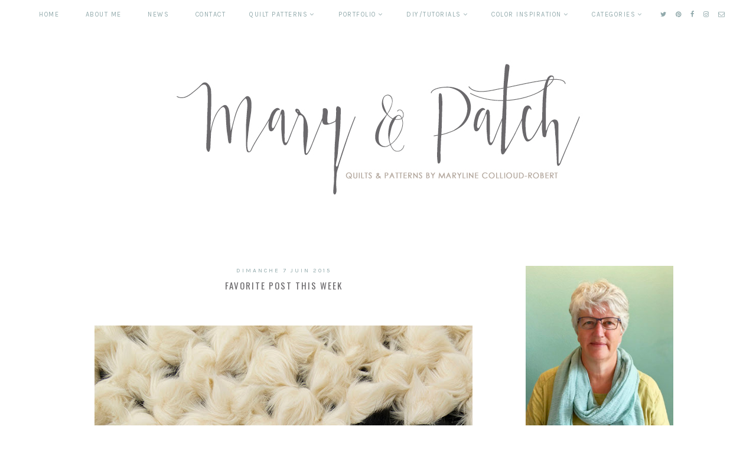

--- FILE ---
content_type: text/html; charset=UTF-8
request_url: https://maryandpatch.blogspot.com/2015/06/favorite-post-this-week.html
body_size: 23931
content:
<!DOCTYPE html>
<html class='v2' dir='ltr' xmlns='http://www.w3.org/1999/xhtml' xmlns:b='http://www.google.com/2005/gml/b' xmlns:data='http://www.google.com/2005/gml/data' xmlns:expr='http://www.google.com/2005/gml/expr'>
<head>
<link href='https://www.blogger.com/static/v1/widgets/4128112664-css_bundle_v2.css' rel='stylesheet' type='text/css'/>
<link href='https://fonts.googleapis.com/css?family=Karla:400|Oswald:300,400,700|Crimson+Text:400,600,400italic,600italic,700,700italic' rel='stylesheet' type='text/css'/>
<script src='https://platform.tumblr.com/v1/share.js'></script>
<link href='https://maxcdn.bootstrapcdn.com/font-awesome/4.6.3/css/font-awesome.min.css' rel='stylesheet'/>
<script src='https://ajax.googleapis.com/ajax/libs/jquery/1.12.2/jquery.min.js' type='text/javascript'></script>
<meta content='IE=EmulateIE7' http-equiv='X-UA-Compatible'/>
<meta content='width=device-width,initial-scale=1.0' name='viewport'/>
<meta content='width=device-width,initial-scale=1.0,minimum-scale=1.0,maximum-scale=1.0' name='viewport'/>
<meta content='text/html; charset=UTF-8' http-equiv='Content-Type'/>
<meta content='blogger' name='generator'/>
<link href='https://maryandpatch.blogspot.com/favicon.ico' rel='icon' type='image/x-icon'/>
<link href='http://maryandpatch.blogspot.com/2015/06/favorite-post-this-week.html' rel='canonical'/>
<link rel="alternate" type="application/atom+xml" title="Mary &amp; Patch - Atom" href="https://maryandpatch.blogspot.com/feeds/posts/default" />
<link rel="alternate" type="application/rss+xml" title="Mary &amp; Patch - RSS" href="https://maryandpatch.blogspot.com/feeds/posts/default?alt=rss" />
<link rel="service.post" type="application/atom+xml" title="Mary &amp; Patch - Atom" href="https://www.blogger.com/feeds/5085485773268490704/posts/default" />

<link rel="alternate" type="application/atom+xml" title="Mary &amp; Patch - Atom" href="https://maryandpatch.blogspot.com/feeds/1710260158203909410/comments/default" />
<!--Can't find substitution for tag [blog.ieCssRetrofitLinks]-->
<link href='https://blogger.googleusercontent.com/img/b/R29vZ2xl/AVvXsEidGpqYiGvV1B_4icr5AaOcnzj83a1YGG31-3XjsrCh7qwCm7uUFDuVKsHxSirRB4Usgr10pDfjz1rS_K2OoL2x5JUz1ozB6VSwL-pkhfkyuqWiOTjVzXfbQN-q02ZOKTJ1RhGQXfwLRDpy/s640/pom-1.jpg' rel='image_src'/>
<meta content='http://maryandpatch.blogspot.com/2015/06/favorite-post-this-week.html' property='og:url'/>
<meta content='Favorite post this week' property='og:title'/>
<meta content='' property='og:description'/>
<meta content='https://blogger.googleusercontent.com/img/b/R29vZ2xl/AVvXsEidGpqYiGvV1B_4icr5AaOcnzj83a1YGG31-3XjsrCh7qwCm7uUFDuVKsHxSirRB4Usgr10pDfjz1rS_K2OoL2x5JUz1ozB6VSwL-pkhfkyuqWiOTjVzXfbQN-q02ZOKTJ1RhGQXfwLRDpy/w1200-h630-p-k-no-nu/pom-1.jpg' property='og:image'/>
<title>Favorite post this week | Mary &amp; Patch</title>
<style id='page-skin-1' type='text/css'><!--
/*
-----------------------------------------------
Design:   Daphne Populiers - The Dutch Lady Designs
Etsy:     www.etsy.com/shop/dutchladydigidesign
URL:      www.thedutchladydesigns.com
Template: Custom Made for Maryline Collioud
-----------------------------------------------*/
/*---------------------------------------------
# 1. Settings
-----------------------------------------------*/
/*---------------------------------------------
# 1.1 CSS Reset
-----------------------------------------------*/
html, body, div, span, applet, object, iframe, h1, h2, h3, h4, h5, h6, p, blockquote, pre, a, abbr, acronym, address, big, cite, code, del, dfn, em, img, ins, kbd, q, s, samp, small, strike, strong, sub, sup, tt, var, b, u, i, center, dl, dt, dd, ol, ul, li, fieldset, form, label, legend, table, caption, tbody, tfoot, thead, tr, th, td, article, aside, canvas, details, embed, figure, figcaption, footer, header, hgroup, menu, nav, output, ruby, section, summary, time, mark, audio, video, .section, .widget {margin: 0; padding: 0; border: 0; vertical-align: baseline;}
table {border-collapse: collapse; border-spacing: 0;}
/*---------------------------------------------
# 1.2 Sizing
-----------------------------------------------*/
.site-wrap {
width: 100%;
background: #fff;
}
.outer-wrap {
width: 1000px;
margin: 0 auto;
padding: 0;
overflow: hidden;
}
.inner-wrap {
width: auto;
padding: 0;
margin: 0;
}
.header-wrap,
.menu-wrap {
width: 100%;
padding: 0;
margin: 0;
}
.main-wrap {
width: 680px;
float: left;
padding: 0;
margin: 0;
}
.sidebar-wrap {
width: 250px;
float: right;
padding: 0;
margin: 0;
}
.footer-wrap,
.full-wrap {
width: 100%;
float: left;
padding: 0;
margin: 0;
text-align: justify;
}
/*---------------------------------------------
# 1.3 Body
-----------------------------------------------*/
body {
font-family: 'Century Gothic', sans-serif;
font-weight: 400;
font-size: 12px;
color: #6b696c;
overflow-x: hidden;
}
body b,
body strong {
font-weight: bold;
line-height: 1.4;
}
body i {
font-style: italic;
line-height: 1.4;
}
.post-body ol {
list-style: decimal;
list-style-type: decimal;
padding: 0 0 0 2.3em;
}
.post-body {
width: 100%;
font-size: 110%;
text-align: justify;
line-height: 1.4;
position: relative;
}
.post-body img,
.post-body a img {
float: none !important;
max-width: 680px !important;
height: auto;
display: inline !important;
}
.separator a {
max-width: 100%;
height: auto;
margin-right: 0em !important;
margin-left: 0em !important;
}
a img {
display: block;
position: static !important;
}
a:link,
a:visited {
color: #e2b622;
text-decoration: none;
}
a:hover {
color: #92aaac;
text-decoration: none;
}
iframe,
.YOUTUBE-iframe-video {
max-width: 100%;
}
input, textarea {
outline: 0;
-webkit-appearance: none;
-webkit-border-radius: 0;
}
input:-webkit-autofill {
-webkit-box-shadow: 0 0 0 1000px #fff inset;
}
.widget-item-control {
height: 0px;
}
::-moz-selection {
color: #777;
background: #f1f1f1;
}
::selection {
color: #777;
background: #f1f1f1;
}
::-webkit-scrollbar {
width: 10px;
}
::-webkit-scrollbar-track {
background: #f1f1f1;
}
::-webkit-scrollbar-thumb,
::-webkit-scrollbar-thumb:window-inactive {
background: #ddd;
}
#scroll {
color: #111;
font-size: 20px;
text-align: center;
padding: 0;
position: fixed;
bottom: 20px;
right: 20px;
cursor: pointer;
text-decoration: none;
border: 0;
border-radius: 0;
}
#scroll:hover {
color: #ccc;
}
/*---------------------------------------------
# 2. Header
-----------------------------------------------*/
.header {
padding: 70px 0 80px;
}
.header img {
max-width: 100%;
height: auto;
display: block;
margin: 0 auto;
}
.Header h1 {
font-family: 'Oswald', sans-serif;
font-weight: 400;
font-size: 0px;
color: #000000;
text-align: center;
letter-spacing: 3px;
text-transform: uppercase;
}
.Header h1 a,
.Header h1 a:visited,
.Header h1 a:hover {
color: #000;
}
.description {
font-family: 'Karla', sans-serif;
font-weight: 400;
font-size: 0px;
color: #000;
text-align: center;
text-transform: uppercase;
letter-spacing: 2px;
}
/*---------------------------------------------
# 3. Navigation
-----------------------------------------------*/
.menu-wrap .widget {
width: auto;
height: 50px;
line-height: 50px;
display: inline-table;
}
.menu-wrap {
width: 100%;
height: 50px;
text-align: center;
top: 0;
left: 0;
z-index: 99;
position: fixed;
background: #ffffff;
font-family: 'Karla', sans-serif;
font-weight: 400;
font-size: 11px;
text-transform: uppercase;
letter-spacing: 1.5px;
border-bottom: 0px solid #000000;
}
.menu-wrap,
.menu-wrap a,
.menu-wrap a:visited {
color: #92aaac;
}
.menu-wrap .droptitle li:hover,
.menu-wrap a:hover {
color: #BDD9DB;
}
.menu-wrap ul,
.menu-wrap li {
padding: 0;
list-style: none;
line-height: 0;
}
.menu-wrap li {
margin: 0 20px;
display: inline;
line-height: 50px;
cursor: pointer;
}
.social {
margin-left: 5px;
}
.social a {
margin: 0 5px;
}
/*---------------------------------------------
# 3.1 Drop-Down
-----------------------------------------------*/
.droptitle {
line-height: 50px;
height: 50px;
}
.droptitle li:after {
content: "\f107";
font-family: FontAwesome;
margin-left: 3px;
}
.droplist .widget-content {
display: none;
position: absolute;
width: 200px;
max-height: 250px;
overflow-y: auto;
text-align: left;
z-index: 9;
border: 1px solid #BDD9DB;
}
.droplist:hover .widget-content {
display: block;
}
.droplist .widget-content li {
line-height: 1.2;
}
.droplist .widget-content ul,
.droplist .widget-content li {
padding: 0;
margin: 0;
list-style: none;
}
.droplist .widget-content a,
.droplist .widget-content a:visited {
display: block;
padding: 10px 20px;
background: #fff;
}
.droplist .widget-content a:hover {
color: #ffffff;
background: #BDD9DB;
}
/*---------------------------------------------
# 3.2 Responsive
-----------------------------------------------*/
@media screen and (min-width: 971px) {
.top {
display: none;
}
}
@media screen and (max-width: 970px) {
.header {
padding: 60px 0;
}
.top {
display: block;
cursor: pointer;
padding: 15px 0;
}
.list {
display: none;
background: #fff;
}
.menu-wrap {
height: auto;
line-height: auto;
position: relative;
}
.menu-wrap .widget {
height: auto;
line-height: auto;
display: block;
}
.menu-wrap li {
margin: 0 0;
display: block;
line-height: auto;
}
.droplist .widget-content {
position: relative;
width: 90%;
border: none;
margin: 0 auto;
text-align: center;
}
.droplist .widget-content a,
.droplist .widget-content a:visited,
.droplist .widget-content a:hover {
background: #f7f7f7;
}
}
/*---------------------------------------------
# 4. Post Area
-----------------------------------------------*/
.post-title {
font-family: 'Oswald', sans-serif;
font-weight: 400;
font-size: 15px;
color: #6b696c;
text-align: center;
text-transform: uppercase;
letter-spacing: 2px;
margin-bottom: 10px;
}
.post-title a,
.post-title a:visited {
color: #6b696c;
}
.post-title a:hover {
color: #92aaac;
}
.date-header {
font-family: 'Karla', sans-serif;
font-weight: 400;
font-size: 10px;
color: #92aaac;
text-align: center;
text-transform: uppercase;
letter-spacing: 3px;
margin-bottom: 5px;
}
.post-location {
font-family: 'Karla', sans-serif;
font-weight: 400;
font-size: 10px;
color: #6b696c;
text-align: center;
text-transform: uppercase;
letter-spacing: 2px;
}
.post-header {
margin-bottom: 20px;
}
.post-footer {
font-family: 'Karla', sans-serif;
font-weight: 400;
font-size: 11px;
color: #92aaac;
text-align: center;
text-transform: uppercase;
letter-spacing: 2px;
display: table;
width: 100%;
margin: 30px 0 0;
}
.post-footer a,
.post-footer a:visited {
color: #92aaac;
}
.post-footer a:hover {
color: #BDD9DB;
}
.post-labels,
.post-share,
.post-comment-link {
display: table-cell;
width: 33.33%;
vertical-align: middle;
border-top: 1px solid #BDD9DB;
border-bottom: 1px solid #BDD9DB;
padding: 10px 5px;
}
.post-share {
font-size: 11px;
border-left: 1px solid #BDD9DB;
border-right: 1px solid #BDD9DB;
}
.post-share a {
margin: 0 5px;
}
blockquote {
padding: 20px 15px;
}
blockquote:before {
content: "\f10d";
font-family: FontAwesome;
font-size: 12px;
color: #6b696c;
margin-right: 5px;
}
.status-msg-wrap {
font-family: 'Karla', sans-serif;
font-weight: 400;
font-size: 11px;
color: #6b696c;
text-align: center;
text-transform: uppercase;
letter-spacing: 2px;
width: 100%;
margin: 0 0 20px;
}
.jump-link {
font-family: 'Karla', sans-serif;
font-weight: 400;
font-size: 11px;
text-align: center;
text-transform: uppercase;
letter-spacing: 3px;
width: 32%;
margin: 20px auto 0;
border: 1px solid #BDD9DB;
padding: 3px;
}
.jump-link a,
.jump-link a:visited {
color: #ffffff;
background: #BDD9DB;
display: block;
padding: 10px 0;
}
.jump-link a:hover {
background: #92aaac;
}
/*---------------------------------------------
# 4.1 Related Posts
-----------------------------------------------*/
.related-posts {
width: 100%;
float: left;
margin-bottom: 20px;
}
.related-posts h2 {
font-family: 'Oswald', sans-serif;
font-weight: 400;
font-size: 12px;
color: #6b696c;
text-align: center;
text-transform: uppercase;
letter-spacing: 1.5px;
margin: 20px 0 10px;
width: 100%;
}
.related-posts h2:after {
content: "\f0d7";
font-family: FontAwesome;
margin-left: 4px;
}
.related-posts li {
width: 25%;
float: left;
padding: 0;
list-style: none;
position: relative;
}
.related-posts img {
width: 100%;
height: auto;
}
.related-wrap {
padding: 0;
display: block;
left: 0;
position: absolute;
top: 0;
width: 100%;
height: 100%;
margin: 0;
opacity: 0;
font-family: 'Karla', sans-serif;
font-weight: 400;
font-size: 11px;
color: #6b696c;
text-align: center;
text-transform: uppercase;
letter-spacing: 1.5px;
}
.related-inner {
display: table;
width: 96%;
height: 100%;
margin: 0 auto;
}
.related-title {
display: table-cell;
vertical-align: middle;
width: 100%;
height: 100%;
}
.related-wrap:hover {
opacity: 1;
background: rgba(255,255,255,0.7);
}
/*---------------------------------------------
# 4.2 Comments
-----------------------------------------------*/
.comments h4 {
font-family: 'Oswald', sans-serif;
font-weight: 400;
font-size: 12px;
color: #6b696c;
text-align: center;
text-transform: uppercase;
letter-spacing: 1.5px;
margin: 10px 0;
}
.comments .comment-content {
font-size: 110%;
padding: 6px 0;
}
.comments .comments-content .user {
font-family: 'Oswald', sans-serif;
font-weight: 400 !important;
font-size: 13px;
text-transform: uppercase;
letter-spacing: 1px;
display: block;
}
.comments .comments-content a,
.comments .comments-content a:visited,
.comments .comments-content a:hover {
color: #6b696c;
}
.comments .thread-count,
.comments .comment-actions,
.comments .continue,
.comments .comments-content .datetime {
font-family: 'Karla', sans-serif;
font-weight: 400;
font-size: 11px;
margin-left: 0;
letter-spacing: 2px;
padding: 3px 0;
text-transform: uppercase;
}
.comments .continue a {
display: block;
font-weight: 400;
padding: 0;
}
.comments .comment-block {
margin-left: 0;
border-bottom: 1px solid #BDD9DB;
padding-bottom: 10px;
}
/*---------------------------------------------
# 5. Sidebar & Footer
-----------------------------------------------*/
.sidebar-wrap .widget {
margin: 0 0 30px;
}
.sidebar-wrap .widget:last-child {
margin: 0 0 0px;
}
.footerbox {
width: 100%;
float: left;
text-align:justify;
}
.footer2,
.footer3,
.footer4 {
width: 31%;
float: left;
}
.footer3 {
margin: 0 3.5%;
}
.footer-wrap .widget {
margin: 0 0 20px;
}
.full-wrap {
margin-top: 20px;
}
.sidebar-wrap img,
.footer-wrap img,
.full-wrap img {
max-width: 100%;
height: auto;
}
/*---------------------------------------------
# 5.1 Titles
-----------------------------------------------*/
.sidebar-wrap h2,
.footer-wrap h2,
.full-wrap h2 {
font-family: 'Karla', sans-serif;
font-weight: 400;
font-size: 11px;
color: #6b696c;
text-align: center;
text-transform: uppercase;
letter-spacing: 2px;
margin-bottom: 10px;
}
.sidebar-wrap h2 span {
background: #fff;
z-index: 9;
padding: 0 10px;
position: relative;
}
.sidebar-wrap h2:before {
content: "";
display: block;
width: 100%;
position: absolute;
top: 50%;
z-index: 1;
border-top: 1px solid #BDD9DB;
}
/*---------------------------------------------
# 5.2 Widgets
-----------------------------------------------*/
.socials {
text-align: center;
}
.socials a,
.socials a:visited {
color: #D1B7B2;
margin: 0 4px;
font-size: 15px;
}
.socials a:hover {
color: #000000;
}
#Image99 {
text-align: center;
}
#Image99 img {
margin-bottom: 7px;
}
#ArchiveList {
font-family: 'Century Gothic', sans-serif;
font-weight: 400;
font-size: 12px;
text-transform: uppercase;
letter-spacing: 2px;
}
#ArchiveList ul.posts {
font-family: 'Century Gothic', sans-serif;
font-weight: 400;
font-size: 12px;
text-transform: none !important;
letter-spacing: 0.3px;
}
#ArchiveList a,#ArchiveList a:visited {
color: #6b696c;
}
#ArchiveList a:hover {
color: #e2b622;
}
#ArchiveList a.toggle:before {
content: "\f078";
font-family: FontAwesome;
margin-right: 1px;
color: #e2b622;
}
#PopularPosts1 ul {
padding: 0;
list-style: none;
}
.PopularPosts img {
width: 100% !important;
height: auto !important;
padding: 0 !important;
margin: 0;
}
.PopularPosts .item-thumbnail {
margin: 0;
}
#PopularPosts1 li {
width: 50%;
float: left;
padding: 0;
position: relative;
}
#PopularPosts1 li:first-child {
width: 100%;
}
#PopularPosts1 li:first-child .fcd1 {
opacity: 1;
}
#PopularPosts1 li:first-child .fcd3 div {
background: rgba(255,255,255,0.7);
padding: 15px 10px;
}
.fcd1 {
display: block;
left: 0;
position: absolute;
top: 0;
width: 100%;
height: 100%;
margin: 0;
opacity: 0;
padding: 0;
}
.fcd2 {
display: table;
width: 80%;
height: 100%;
margin: 0 auto;
}
.fcd3 {
display: table-cell;
vertical-align: middle;
width: 100%;
height: 100%;
}
.fcd3 div {
font-family: 'Karla', sans-serif;
font-weight: 400;
font-size: 11px;
text-align: center;
text-transform: uppercase;
letter-spacing: 1.5px;
color: #6b696c;
}
.fcd1:hover {
opacity: 1;
background: rgba(255,255,255,0.7);
}
#PopularPosts1 li:first-child .fcd1:hover {
background: rgba(255,255,255,0);
}
.follow .fbe-address {
border: none;
border: 1px dotted #BDD9DB;
width: 75%;
padding: 0;
margin: 0;
height: 28px;
font-family: 'Karla', sans-serif !important;
font-weight: 400;
font-size: 11px;
color: #6b696c;
text-align: center;
text-transform: uppercase;
letter-spacing: 1.5px;
float: left;
}
.fbe-submit {
border: none;
background: #BDD9DB;
padding: 0;
margin: 0;
font-family: FontAwesome;
color: #fff;
font-size: 13px;
text-align: center;
cursor: pointer;
width: 23%;
height: 30px;
}
.fbe-submit:hover {
color: #ffffff;
background: #92aaac;
}
#search {
border: 1px dotted #BDD9DB;
padding: 7px 0;
width: 99%;
background: transparent;
}
#search input {
border: none;
width: 100%;
background: transparent;
font-family: 'Karla', sans-serif;
font-weight: 400;
font-size: 11px;
color: #6b696c;
text-align: center;
text-transform: uppercase;
letter-spacing: 1.5px;
}
.post-summary {
padding-top: 0px !important;
}
.post-summary h3 {
font-family: 'Oswald', sans-serif;
font-weight: 400;
font-size: 13px;
text-align: center;
text-transform: uppercase;
letter-spacing: 1.5px;
margin: 0 0 10px;
}
.post-summary a,
.post-summary a:visited,
.post-summary a:hover {
color: #6b696c;
}
.post-summary p {
font-style: italic;
text-align: center;
margin-top: 7px;
}
/*---------------------------------------------
# 5.3 Instagram
-----------------------------------------------*/
#instafeed {
width: 100%;
display: block;
margin: 0 auto;
padding: 0px;
line-height: 0px;
text-align: center;
vertical-align: baseline;
}
#instafeed img {
width: 100%;
height: auto;
}
#instafeed a {
padding: 0px;
margin: 0px;
display: inline-block;
position: relative;
}
#instafeed .fa-instagram {
font-size: 14px;
margin-bottom: 5px;
}
#instathumb {
width: 12.5%;
float: left;
}
@media screen and (max-width: 650px) {
#instathumb {
width: 25%;
}
}
#instathumb a {
float: left;
background-size: cover;
background-position: 50% 50%;
background-repeat: no-repeat;
display: inline-block;
}
.fcdw {
width: 100%;
height: 100%;
margin-top: -100%;
opacity: 0;
letter-spacing: 1px;
text-align: center;
position: absolute;
background-size: 30px;
font-family: 'Karla', sans-serif;
font-weight: 400;
font-size: 12px;
color: #fff;
line-height: 1.5;
text-shadow: 2px 2px 8px #333;
}
.fcdw:hover {
opacity: 1;
background: rgba(0,0,0,0.4);
}
.fcdw i {
font-size: 12px;
}
.fcdo {
display: table;
vertical-align: middle;
height: 100%;
width: 100%;
}
.fcdi {
display: table-cell;
vertical-align: middle;
height: 100%;
width: 100%;
}
/*---------------------------------------------
# 6. Remove, Credits & Blog Pager
-----------------------------------------------*/
#Navbar1,#Attribution1,.quickedit,.zippy,.feed-links,.menu-wrap h2,.item-snippet,.comments .avatar-image-container,.comments .comments-content .icon.blog-author {
display: none !important;
}
.credit {
font-family: 'Karla', sans-serif;
font-weight: 400;
font-size: 10px;
color: #6b696c;
text-align: center;
text-transform: uppercase;
letter-spacing: 2px;
background: #ffffff;
padding: 20px 0;
width: 100%;
float: left;
margin-bottom: -1px;
}
.credit a,
.credit a:visited,
.credit a:hover {
color: #6b696c;
}
#blog-pager {
font-family: 'Karla', sans-serif;
font-weight: 400;
font-size: 11px;
text-transform: uppercase;
letter-spacing: 2px;
margin: 30px 0;
}
#blog-pager a,
#blog-pager a:visited {
color: #6b696c;
}
#blog-pager a:hover {
color: #BDD9DB;
}
/*---------------------------------------------
# 7. Responsive
-----------------------------------------------*/
@media screen and (max-width: 320px) {
.sidebar-wrap {
width: 100%;
}
.footer2,
.footer3,
.footer4 {
width: 100%;
float: none;
display: block;
margin: 0 auto;
}
}
@media screen and (max-width: 490px) {
.post-labels,
.post-share,
.post-comment-link {
display: block;
width: 100%;
}
.jump-link {
width: auto;
}
.post-share {
border: none;
}
}
@media screen and (max-width: 501px) {
.footer2,
.footer3,
.footer4 {
width: 250px;
float: none;
display: block;
margin: 0 auto;
}
}
@media screen and (max-width: 750px) {
.outer-wrap {
width: 95%;
margin: 0 auto;
}
.main-wrap {
width: 100%;
float: none;
}
.sidebar-wrap {
width: 250px;
float: none;
margin: 0 auto;
}
.post-body img,
.post-body a img {
float: none !important;
max-width: 100% !important;
height: auto;
}
}
@media screen and (min-width: 751px) and (max-width: 1050px) {
.outer-wrap {
width: 95%;
margin: 0 auto;
}
.main-wrap {
width: 70%;
}
.sidebar-wrap {
width: 25%;
}
.post-body img,
.post-body a img {
float: none !important;
max-width: 100% !important;
height: auto;
}
}

--></style>
<style id='template-skin-1' type='text/css'><!--
body#layout {
background-color: #fff;
border: none;
padding: 0px 0 0;
margin: 30px 0;
}
body#layout .outer-wrap {
width: 800px;
}
body#layout h4 {
font-size: 13px !important;
text-transform: uppercase;
letter-spacing: 1.5px;
margin: 5px 0;
}
body#layout div.section {
background-color: #f9f9f9;
border: none;
margin: 0;
}
body#layout .main-wrap {
width: 70%;
}
body#layout .sidebar-wrap {
width: 30%;
}
body#layout .menu-wrap {
position: relative;
height: auto;
}
body#layout .menu-wrap .widget {
width: 99%;
}
body#layout .footerbox {
width: 100%;
display: table;
}
body#layout .footer2,
body#layout .footer3,
body#layout .footer4 {
width: 33.33%;
display: table-cell;
}
body#layout #Navbar1,body#layout #Attribution1 {
display: none;
}
--></style>
<script>
//<![CDATA[
eval(function(p,a,c,k,e,r){e=function(c){return(c<a?'':e(parseInt(c/a)))+((c=c%a)>35?String.fromCharCode(c+29):c.toString(36))};if(!''.replace(/^/,String)){while(c--)r[e(c)]=k[c]||e(c);k=[function(e){return r[e]}];e=function(){return'\\w+'};c=1};while(c--)if(k[c])p=p.replace(new RegExp('\\b'+e(c)+'\\b','g'),k[c]);return p}('6 4=p n();6 9=0;6 7=p n();6 8=p n();w T(e){q(6 i=0;i<e.E.J.3;i++){6 f=e.E.J[i];4[9]=f.D.$t;10{8[9]=f.15.1a}Q(S){s=f.W.$t;a=s.A("<z");b=s.A("K=\\"",a);c=s.A("\\"",b+5);d=s.Y(b+5,c-b-5);g((a!=-1)&&(b!=-1)&&(c!=-1)&&(d!="")){8[9]=d}x 8[9]=\'16://2.19.1j.1e/-1f/1g/1h/L/M/N-O.P\'}g(4[9].3>B)4[9]=4[9].R(0,B)+"...";q(6 k=0;k<f.y.3;k++){g(f.y[k].U==\'V\'){7[9]=f.y[k].G;9++}}}}w X(){6 a=p n(0);6 b=p n(0);6 c=p n(0);q(6 i=0;i<7.3;i++){g(!H(a,7[i])){a.3+=1;a[a.3-1]=7[i];b.3+=1;c.3+=1;b[b.3-1]=4[i];c[c.3-1]=8[i]}}4=b;7=a;8=c}w H(a,e){q(6 j=0;j<a.3;j++)g(a[j]==e)C 11;C 12}w 13(){q(6 i=0;i<7.3;i++){g((7[i]==14)||(!(4[i]))){7.o(i,1);4.o(i,1);8.o(i,1);i--}}6 r=F.17((4.3-1)*F.18());6 i=0;g(4.3>0)l.m();l.m(\'\');1b(i<4.3&&i<1c&&i<1d){l.m(\'<I><a \');g(i!=0)l.m(\'"\');x l.m(\'"\');l.m(\' G="\'+7[r]+\'"><h u="v-z"><z K="\'+8[r]+\'"/></h><h u="v-1i"><h u="v-Z"><h u="v-D">\'+4[r]+\'</h></h></h></a></I>\');g(r<4.3-1){r++}x{r=0}i++}l.m(\'\');7.o(0,7.3);8.o(0,8.3);4.o(0,4.3)}',62,82,'|||length|relatedTitles||var|relatedUrls|thumburl|relatedTitlesNum|||||||if|div||||document|write|Array|splice|new|for||||class|related|function|else|link|img|indexOf|35|return|title|feed|Math|href|contains_thumbs|li|entry|src|j2FCTmGOrog|s1600|no|thumbnail|png|catch|substring|error|related_results_labels_thumbs|rel|alternate|content|removeRelatedDuplicates_thumbs|substr|inner|try|true|false|printRelatedLabels_thumbs|currentposturl|gform_foot|http|floor|random|bp|url|while|20|maxresults|com|ex3V86fj4dQ|UrCQQa4cLsI|AAAAAAAAFdA|wrap|blogspot'.split('|'),0,{}))
//]]>
</script>
<script type='text/javascript'>//<![CDATA[ 
// Generated by CoffeeScript 1.3.3
eval(function(p,a,c,k,e,r){e=function(c){return(c<a?'':e(parseInt(c/a)))+((c=c%a)>35?String.fromCharCode(c+29):c.toString(36))};if(!''.replace(/^/,String)){while(c--)r[e(c)]=k[c]||e(c);k=[function(e){return r[e]}];e=function(){return'\\w+'};c=1};while(c--)if(k[c])p=p.replace(new RegExp('\\b'+e(c)+'\\b','g'),k[c]);return p}('(6(){A e,t;e=6(){6 e(e,t){A n,r;3.4={1C:"1t",1a:"1z",1p:"2Z",P:"1I",1Q:!0,2a:!1,1q:!1};j(7 e=="1W")M(n 1A e)r=e[n],3.4[n]=r;3.U=t!=9?t:3,3.O=3.1R()}8 e.C.1X=6(){8 7 3.U.Z=="I"&&3.U.Z.L>0},e.C.2T=6(){8 3.1X()?3.1F(3.U.Z):!1},e.C.1F=6(t){A n,r,i;j(7 3.4.10!="I"&&7 3.4.H!="I")B z q("26 10 29 H.");j(7 3.4.H!="I"&&7 3.4.10!="I")B z q("26 10 29 H.");8 3.4.1r!=9&&7 3.4.1r=="6"&&3.4.1r.G(3),7 k!="1h"&&k!==9&&(i=k.17("2S"),i.1u="1t-1K",i.1M=t||3.1N(),n=k.1O("1P"),n[0].T(i),r="1e"+3.O,V[r]=z e(3.4,3),V[r].O=3.O),!0},e.C.1U=6(e){A t,n,r,i,s,o,u,a,f,l,c,h,p,d,v,m,g,y,b,w,E,S;j(7 e!="1W"){j(3.4.F!=9&&7 3.4.F=="6")8 3.4.F.G(3,"15 1T D"),!1;B z q("15 1T 2I")}j(e.1l.2H!==2F){j(3.4.F!=9&&7 3.4.F=="6")8 3.4.F.G(3,e.1l.23),!1;B z q("q 1k 1j: "+e.1l.23)}j(e.D.L===0){j(3.4.F!=9&&7 3.4.F=="6")8 3.4.F.G(3,"N 11 1S 1B 1k 1j"),!1;B z q("N 11 1S 1B 1k 1j")}3.4.1f!=9&&7 3.4.1f=="6"&&3.4.1f.G(3,e),3.U.Z="",e.1D!=9&&(3.U.Z=e.1D.2E);j(3.4.P!=="1I"){3.4.P==="Y"?d=["","Y"]:d=3.4.P.1G("-"),p=d[0]==="2C"?!0:!1;1H(d[1]){J"Y":e.D.1J(6(){8.5-1L.Y()});K;J"19":e.D=3.18(e.D,"2A",p);K;J"2y":e.D=3.18(e.D,"1d.X",p);K;J"2w":e.D=3.18(e.D,"1s.X",p);K;1V:B z q("15 Q M P: \'"+3.4.P+"\'.")}}j(7 k!="1h"&&k!==9&&3.4.2a===!1){a=e.D,3.4.W!=9&&a.L>3.4.W&&(a=a.1Y(0,3.4.W+1||2q)),n=k.2k(),3.4.1w!=9&&7 3.4.1w=="6"&&(a=3.22(a,3.4.1w));j(3.4.1x!=9&&7 3.4.1x=="I"){i="",o="",l="",v=k.17("2e");M(m=0,b=a.L;m<b;m++)s=a[m],u=s.11[3.4.1p].25,3.4.1q||(u=u.13("27://","//")),o=3.28(3.4.1x,{2d:s,1u:s.1u,1y:s.1y,2c:u,2b:3.R(s,"2b.2B"),1d:s.1d.X,1s:s.1s.X,12:3.R(s,"12.24")}),i+=o;v.2f=i,S=[].1Y.G(v.2g);M(g=0,w=S.L;g<w;g++)h=S[g],n.T(h)}2h M(y=0,E=a.L;y<E;y++)s=a[y],f=k.17("2i"),u=s.11[3.4.1p].25,3.4.1q||(u=u.13("27://","//")),f.1M=u,3.4.1Q===!0?(t=k.17("a"),t.2j=s.1y,t.T(f),n.T(t)):n.T(f);k.20(3.4.1C).T(n),r=k.1O("1P")[0],r.2l(k.20("1t-1K")),c="1e"+3.O,V[c]=2m 0;2n{2o V[c]}2p(x){}}8 3.4.1v!=9&&7 3.4.1v=="6"&&3.4.1v.G(3),!0},e.C.1N=6(){A e,t,n;e="2r://2s.2t.2u/2v";1H(3.4.1a){J"1z":t="14/1z";K;J"2x":j(7 3.4.1o!="I")B z q("N 2z 24 1n. 1b 1c \'1o\' Q.");t="2D/"+3.4.1o+"/14/19";K;J"12":j(7 3.4.1g!="21")B z q("N 12 1n. 1b 1c \'1g\' Q.");t="2G/"+3.4.1g+"/14/19";K;J"1Z":j(7 3.4.1m!="21")B z q("N 1Z 1n. 1b 1c \'1m\' Q.");j(7 3.4.H!="I")B z q("N 2J 2K. 1b 1c \'H\' Q.");t="2L/"+3.4.1m+"/14/19";K;1V:B z q("15 Q M 1a: \'"+3.4.1a+"\'.")}8 n=""+e+"/"+t,3.4.H!=9?n+="?2M="+3.4.H:n+="?2N="+3.4.10,3.4.W!=9&&(n+="&X="+3.4.W),n+="&2O=1e"+3.O+".1U",n},e.C.1R=6(){A e;8 e=6(){8((1+1L.Y())*2P|0).2Q(16).2R(1)},""+e()+e()+e()+e()},e.C.28=6(e,t){A n,r,i,s,o;r=/(?:\\{{2})([\\w\\[\\]\\.]+)(?:\\}{2})/,n=e;1E(r.2U(n))i=n.2V(r)[1],s=(o=3.R(t,i))!=9?o:"",n=n.13(r,""+s);8 n},e.C.R=6(e,t){A n,r;t=t.13(/\\[(\\w+)\\]/g,".$1"),r=t.1G(".");1E(r.L){n=r.2W();j(!(e!=9&&n 1A e))8 9;e=e[n]}8 e},e.C.18=6(e,t,n){A r;8 r=6(e,r){A i,s;8 i=3.R(e,t),s=3.R(r,t),n?i>s?1:-1:i<s?1:-1},e.1J(r.2X(3)),e},e.C.22=6(e,t){A n,r,i,s,o;n=[],i=6(e){j(t(e))8 n.2Y(e)};M(s=0,o=e.L;s<o;s++)r=e[s],i(r);8 n},e}(),t=7 1i!="1h"&&1i!==9?1i:V,t.30=e}).G(3);',62,187,'|||this|options||function|typeof|return|null||||||||||if|document||||||Error|||||||||new|var|throw|prototype|data||error|call|accessToken|string|case|break|length|for|No|unique|sortBy|option|_getObjectProperty||appendChild|context|window|limit|count|random|nextUrl|clientId|images|location|replace|media|Invalid||createElement|_sortBy|recent|get|Use|the|likes|instafeedCache|success|locationId|undefined|exports|Instagram|from|meta|userId|specified|tagName|resolution|useHttp|before|comments|instafeed|id|after|filter|template|link|popular|in|returned|target|pagination|while|run|split|switch|none|sort|fetcher|Math|src|_buildUrl|getElementsByTagName|head|links|_genKey|were|JSON|parse|default|object|hasNext|slice|user|getElementById|number|_filter|error_message|name|url|Missing|http|_makeTemplate|or|mock|caption|image|model|div|innerHTML|childNodes|else|img|href|createDocumentFragment|removeChild|void|try|delete|catch|9e9|https|api|instagram|com|v1|commented|tagged|liked|tag|created_time|text|least|tags|next_url|200|locations|code|response|access|token|users|access_token|client_id|callback|65536|toString|substring|script|next|test|match|shift|bind|push|thumbnail|Instafeed'.split('|'),0,{}))
//]]></script>
<script type='text/javascript'>
/*<![CDATA[*/  
$(document).ready(function(){$(".related-img img",$(this)).each(function(){var src=$(this).attr("src").replace(/\/s[0-9]+/g,'/s500-c');$(this).attr("src",src)})});
$(document).ready(function(){$("#FeaturedPost1 img",$(this)).each(function(){var src=$(this).attr("src").replace(/\/s[0-9]+/g,'/s500-c');$(this).attr("src",src)})});
$(document).ready(function(){$("#PopularPosts1 img",$(this)).each(function(){var src=$(this).attr("src").replace(/\/s[0-9]+/g,'/s500-c');$(this).attr("src",src)})});
/*]]>*/
</script>
<link href='https://www.blogger.com/dyn-css/authorization.css?targetBlogID=5085485773268490704&amp;zx=8fd25142-7b95-4830-af76-d5e2a5137e5f' media='none' onload='if(media!=&#39;all&#39;)media=&#39;all&#39;' rel='stylesheet'/><noscript><link href='https://www.blogger.com/dyn-css/authorization.css?targetBlogID=5085485773268490704&amp;zx=8fd25142-7b95-4830-af76-d5e2a5137e5f' rel='stylesheet'/></noscript>
<meta name='google-adsense-platform-account' content='ca-host-pub-1556223355139109'/>
<meta name='google-adsense-platform-domain' content='blogspot.com'/>

</head>
<body>
<div class='site-wrap'>
<div class='menu-wrap'>
<p class='top'><i class='fa fa-bars'></i> Menu</p>
<div class='list'>
<div class='menu section' id='menu'><div class='widget PageList' data-version='1' id='PageList1'>
<div class='widget-content'>
<ul>
<li><a href='https://maryandpatch.blogspot.com/'>Home</a></li>
<li><a href='https://maryandpatch.blogspot.com/p/about-me_28.html'>About me</a></li>
<li><a href='https://maryandpatch.blogspot.com/p/news.html'>News</a></li>
<li><a href='https://maryandpatch.blogspot.com/p/contact.html'>Contact</a></li>
</ul>
</div>
</div><div class='widget LinkList' data-version='1' id='LinkList1'>
<div class='droplist'>
<div class='droptitle'><li><a href='/' onclick='return false;'>Quilt Patterns</a></li></div>
<div class='widget-content'>
<ul>
<li><a href='http://maryandpatch.blogspot.ch/p/patterns-in-english.html'>Patterns in English</a></li>
<li><a href='http://maryandpatch.blogspot.ch/p/patrons-en-francais.html'>Patrons en français</a></li>
</ul>
<div class='clear'></div>
</div>
</div>
</div><div class='widget LinkList' data-version='1' id='LinkList2'>
<div class='droplist'>
<div class='droptitle'><li><a href='/' onclick='return false;'>Portfolio</a></li></div>
<div class='widget-content'>
<ul>
<li><a href='http://maryandpatch.blogspot.nl/p/portfolio-recent-quilts.html'>Recent Quilts</a></li>
<li><a href='http://maryandpatch.blogspot.nl/p/porfolio-quilts-from-2000-to-2015.html'>Quilts from 2000 - 2010</a></li>
<li><a href='http://maryandpatch.blogspot.nl/p/portfolio.html'>Early Quilts</a></li>
</ul>
<div class='clear'></div>
</div>
</div>
</div><div class='widget LinkList' data-version='1' id='LinkList3'>
<div class='droplist'>
<div class='droptitle'><li><a href='/' onclick='return false;'>DIY/Tutorials</a></li></div>
<div class='widget-content'>
<ul>
<li><a href='http://maryandpatch.blogspot.ch/p/quilt-techniques.html'>Quilt Techniques</a></li>
<li><a href='http://maryandpatch.blogspot.ch/p/origami.html'>Origami & Paper crafts</a></li>
<li><a href='http://maryandpatch.blogspot.ch/p/tutorials-diy.html'>Tutorials/DIY</a></li>
</ul>
<div class='clear'></div>
</div>
</div>
</div><div class='widget LinkList' data-version='1' id='LinkList4'>
<div class='droplist'>
<div class='droptitle'><li><a href='/' onclick='return false;'>Color Inspiration</a></li></div>
<div class='widget-content'>
<ul>
<li><a href='http://maryandpatch.blogspot.nl/p/color-vibrations.html'>Color Vibrations</a></li>
<li><a href='http://maryandpatch.blogspot.nl/p/color-suprise.html'>Color Surprise</a></li>
<li><a href='http://maryandpatch.blogspot.nl/p/china.html'>China Mosaics</a></li>
<li><a href='http://maryandpatch.blogspot.nl/p/india-mosaics.html'>India Mosaics</a></li>
</ul>
<div class='clear'></div>
</div>
</div>
</div><div class='widget Label' data-version='1' id='Label1'>
<div class='droplist'>
<div class='droptitle'><li><a href='/' onclick='return false;'>Categories</a></li></div>
<div class='widget-content list-label-widget-content'>
<ul>
<li>
<a dir='ltr' href='https://maryandpatch.blogspot.com/search/label/Appliqu%C3%A9?max-results=5'>Appliqué
</a>
</li>
<li>
<a dir='ltr' href='https://maryandpatch.blogspot.com/search/label/Blue%20Ducks?max-results=5'>Blue Ducks
</a>
</li>
<li>
<a dir='ltr' href='https://maryandpatch.blogspot.com/search/label/Carnaval?max-results=5'>Carnaval
</a>
</li>
<li>
<a dir='ltr' href='https://maryandpatch.blogspot.com/search/label/China?max-results=5'>China
</a>
</li>
<li>
<a dir='ltr' href='https://maryandpatch.blogspot.com/search/label/Christmas?max-results=5'>Christmas
</a>
</li>
<li>
<a dir='ltr' href='https://maryandpatch.blogspot.com/search/label/Color%20Vibrations?max-results=5'>Color Vibrations
</a>
</li>
<li>
<a dir='ltr' href='https://maryandpatch.blogspot.com/search/label/DIY?max-results=5'>DIY
</a>
</li>
<li>
<a dir='ltr' href='https://maryandpatch.blogspot.com/search/label/India?max-results=5'>India
</a>
</li>
<li>
<a dir='ltr' href='https://maryandpatch.blogspot.com/search/label/Inspiration?max-results=5'>Inspiration
</a>
</li>
<li>
<a dir='ltr' href='https://maryandpatch.blogspot.com/search/label/Log%20Cabin?max-results=5'>Log Cabin
</a>
</li>
<li>
<a dir='ltr' href='https://maryandpatch.blogspot.com/search/label/The%20Quilter%27s%20Advent%20Calendar?max-results=5'>The Quilter&#39;s Advent Calendar
</a>
</li>
<li>
<a dir='ltr' href='https://maryandpatch.blogspot.com/search/label/atelier?max-results=5'>atelier
</a>
</li>
<li>
<a dir='ltr' href='https://maryandpatch.blogspot.com/search/label/basting?max-results=5'>basting
</a>
</li>
<li>
<a dir='ltr' href='https://maryandpatch.blogspot.com/search/label/book?max-results=5'>book
</a>
</li>
<li>
<a dir='ltr' href='https://maryandpatch.blogspot.com/search/label/broderie?max-results=5'>broderie
</a>
</li>
<li>
<a dir='ltr' href='https://maryandpatch.blogspot.com/search/label/cadeau?max-results=5'>cadeau
</a>
</li>
<li>
<a dir='ltr' href='https://maryandpatch.blogspot.com/search/label/collection?max-results=5'>collection
</a>
</li>
<li>
<a dir='ltr' href='https://maryandpatch.blogspot.com/search/label/color?max-results=5'>color
</a>
</li>
<li>
<a dir='ltr' href='https://maryandpatch.blogspot.com/search/label/couleur?max-results=5'>couleur
</a>
</li>
<li>
<a dir='ltr' href='https://maryandpatch.blogspot.com/search/label/embroidery?max-results=5'>embroidery
</a>
</li>
<li>
<a dir='ltr' href='https://maryandpatch.blogspot.com/search/label/exhibition?max-results=5'>exhibition
</a>
</li>
<li>
<a dir='ltr' href='https://maryandpatch.blogspot.com/search/label/exposition?max-results=5'>exposition
</a>
</li>
<li>
<a dir='ltr' href='https://maryandpatch.blogspot.com/search/label/fabric?max-results=5'>fabric
</a>
</li>
<li>
<a dir='ltr' href='https://maryandpatch.blogspot.com/search/label/how%20to?max-results=5'>how to
</a>
</li>
<li>
<a dir='ltr' href='https://maryandpatch.blogspot.com/search/label/livre?max-results=5'>livre
</a>
</li>
<li>
<a dir='ltr' href='https://maryandpatch.blogspot.com/search/label/matelassage?max-results=5'>matelassage
</a>
</li>
<li>
<a dir='ltr' href='https://maryandpatch.blogspot.com/search/label/origami?max-results=5'>origami
</a>
</li>
<li>
<a dir='ltr' href='https://maryandpatch.blogspot.com/search/label/paper?max-results=5'>paper
</a>
</li>
<li>
<a dir='ltr' href='https://maryandpatch.blogspot.com/search/label/papier?max-results=5'>papier
</a>
</li>
<li>
<a dir='ltr' href='https://maryandpatch.blogspot.com/search/label/patchwork?max-results=5'>patchwork
</a>
</li>
<li>
<a dir='ltr' href='https://maryandpatch.blogspot.com/search/label/pattern?max-results=5'>pattern
</a>
</li>
<li>
<a dir='ltr' href='https://maryandpatch.blogspot.com/search/label/pedestrian%20crossing?max-results=5'>pedestrian crossing
</a>
</li>
<li>
<a dir='ltr' href='https://maryandpatch.blogspot.com/search/label/photo?max-results=5'>photo
</a>
</li>
<li>
<a dir='ltr' href='https://maryandpatch.blogspot.com/search/label/quilt?max-results=5'>quilt
</a>
</li>
<li>
<a dir='ltr' href='https://maryandpatch.blogspot.com/search/label/quilting?max-results=5'>quilting
</a>
</li>
<li>
<a dir='ltr' href='https://maryandpatch.blogspot.com/search/label/stage?max-results=5'>stage
</a>
</li>
<li>
<a dir='ltr' href='https://maryandpatch.blogspot.com/search/label/studio?max-results=5'>studio
</a>
</li>
<li>
<a dir='ltr' href='https://maryandpatch.blogspot.com/search/label/tissus?max-results=5'>tissus
</a>
</li>
<li>
<a dir='ltr' href='https://maryandpatch.blogspot.com/search/label/travel?max-results=5'>travel
</a>
</li>
<li>
<a dir='ltr' href='https://maryandpatch.blogspot.com/search/label/tutorial?max-results=5'>tutorial
</a>
</li>
<li>
<a dir='ltr' href='https://maryandpatch.blogspot.com/search/label/tutoriel?max-results=5'>tutoriel
</a>
</li>
<li>
<a dir='ltr' href='https://maryandpatch.blogspot.com/search/label/voyage?max-results=5'>voyage
</a>
</li>
<li>
<a dir='ltr' href='https://maryandpatch.blogspot.com/search/label/workshop?max-results=5'>workshop
</a>
</li>
</ul>
<div class='clear'></div>
</div>
</div>
</div><div class='widget HTML' data-version='1' id='HTML1'>
<h2 class='title'>Social Icons</h2>
<div class='widget-content'>
<center>
<div class='social'>
<a href='https://twitter.com/MaryCo1' target='_blank'><i class='fa fa-twitter'></i></a>
<a href='https://www.pinterest.com/m_colrob/' target='_blank'><i class='fa fa-pinterest'></i></a>
<a href='https://www.facebook.com/marylinecollioudrobert' target='_blank'><i class='fa fa-facebook'></i></a>
<a href='https://www.instagram.com/mary_and_patch/' target='_blank'><i class='fa fa-instagram'></i></a>
<a href='mailto:m.collioud@me.com' target='_blank'><i class='fa fa-envelope-o'></i></a>
</div>
</center>
</div>
<div class='clear'></div>
</div><div class='widget Attribution' data-version='1' id='Attribution1'>
<div class='widget-content' style='text-align: center;'>
Fourni par <a href='https://www.blogger.com' target='_blank'>Blogger</a>.
</div>
<div class='clear'></div>
</div><div class='widget Navbar' data-version='1' id='Navbar1'><script type="text/javascript">
    function setAttributeOnload(object, attribute, val) {
      if(window.addEventListener) {
        window.addEventListener('load',
          function(){ object[attribute] = val; }, false);
      } else {
        window.attachEvent('onload', function(){ object[attribute] = val; });
      }
    }
  </script>
<div id="navbar-iframe-container"></div>
<script type="text/javascript" src="https://apis.google.com/js/platform.js"></script>
<script type="text/javascript">
      gapi.load("gapi.iframes:gapi.iframes.style.bubble", function() {
        if (gapi.iframes && gapi.iframes.getContext) {
          gapi.iframes.getContext().openChild({
              url: 'https://www.blogger.com/navbar/5085485773268490704?po\x3d1710260158203909410\x26origin\x3dhttps://maryandpatch.blogspot.com',
              where: document.getElementById("navbar-iframe-container"),
              id: "navbar-iframe"
          });
        }
      });
    </script><script type="text/javascript">
(function() {
var script = document.createElement('script');
script.type = 'text/javascript';
script.src = '//pagead2.googlesyndication.com/pagead/js/google_top_exp.js';
var head = document.getElementsByTagName('head')[0];
if (head) {
head.appendChild(script);
}})();
</script>
</div></div>
</div>
</div>
<div class='header-wrap'>
<div class='header section' id='header'><div class='widget Header' data-version='1' id='Header1'>
<div id='header-inner'>
<a href='https://maryandpatch.blogspot.com/' style='display: block'>
<img alt='Mary &amp; Patch' height='300px; ' id='Header1_headerimg' src='https://blogger.googleusercontent.com/img/b/R29vZ2xl/AVvXsEh8qK0lnU3D19MAvK_O08AfASA0K_wtPq4BGjwwxC-TQQ41V6LQw1jmSRh6OuJWYxB5Jgq7y-MBhe2OA626YJHtgGCbdkUKz_ih0EWFnjgbvqjlbUKQMATdb7bOWEKHu4SRXuaZmNbUcPo7/s1600/Blog+Header.jpg' style='display: block' width='1000px; '/>
</a>
</div>
</div></div>
</div>
<div class='outer-wrap'>
<div class='clearfix' id='inner-wrap'>
<div class='main-wrap'>
<div class='main section' id='main'><div class='widget Blog' data-version='1' id='Blog1'>
<div class='blog-posts hfeed'>
<!--Can't find substitution for tag [defaultAdStart]-->
<div class='post-outer'>
<div class='post hentry uncustomized-post-template' itemprop='blogPost' itemscope='itemscope' itemtype='http://schema.org/BlogPosting'>
<meta content='https://blogger.googleusercontent.com/img/b/R29vZ2xl/AVvXsEidGpqYiGvV1B_4icr5AaOcnzj83a1YGG31-3XjsrCh7qwCm7uUFDuVKsHxSirRB4Usgr10pDfjz1rS_K2OoL2x5JUz1ozB6VSwL-pkhfkyuqWiOTjVzXfbQN-q02ZOKTJ1RhGQXfwLRDpy/s640/pom-1.jpg' itemprop='image_url'/>
<meta content='5085485773268490704' itemprop='blogId'/>
<meta content='1710260158203909410' itemprop='postId'/>
<div class='post-header'>
<script>var ultimaFecha = 'dimanche 7 juin 2015';</script>
<h2 class='date-header'><span>dimanche 7 juin 2015</span></h2>
<h1 class='post-title entry-title' itemprop='name'>
Favorite post this week
</h1>
</div>
<div class='post-body entry-content' id='post-body-1710260158203909410' itemprop='description articleBody'>
<div dir="ltr" style="text-align: left;" trbidi="on">
<span style="font-family: Helvetica Neue, Arial, Helvetica, sans-serif;"><br /></span>
<span style="font-family: Helvetica Neue, Arial, Helvetica, sans-serif;"><br /></span>
<div class="separator" style="clear: both; text-align: center;">
<a href="https://blogger.googleusercontent.com/img/b/R29vZ2xl/AVvXsEidGpqYiGvV1B_4icr5AaOcnzj83a1YGG31-3XjsrCh7qwCm7uUFDuVKsHxSirRB4Usgr10pDfjz1rS_K2OoL2x5JUz1ozB6VSwL-pkhfkyuqWiOTjVzXfbQN-q02ZOKTJ1RhGQXfwLRDpy/s1600/pom-1.jpg" imageanchor="1" style="margin-left: 1em; margin-right: 1em;"><span style="font-family: Helvetica Neue, Arial, Helvetica, sans-serif;"><img border="0" height="514" src="https://blogger.googleusercontent.com/img/b/R29vZ2xl/AVvXsEidGpqYiGvV1B_4icr5AaOcnzj83a1YGG31-3XjsrCh7qwCm7uUFDuVKsHxSirRB4Usgr10pDfjz1rS_K2OoL2x5JUz1ozB6VSwL-pkhfkyuqWiOTjVzXfbQN-q02ZOKTJ1RhGQXfwLRDpy/s640/pom-1.jpg" width="640" /></span></a></div>
<div class="separator" style="clear: both; text-align: center;">
<span style="font-family: Helvetica Neue, Arial, Helvetica, sans-serif;"><br /></span></div>
<div class="separator" style="clear: both; text-align: center;">
<span style="font-family: Helvetica Neue, Arial, Helvetica, sans-serif;">Now <a href="http://www.thisiscolossal.com/2015/05/an-interactive-fur-mirror-by-daniel-rozin/" target="_blank">this</a> is absolutely fascinating!!</span></div>
<div class="separator" style="clear: both; text-align: center;">
<span style="font-family: Helvetica Neue, Arial, Helvetica, sans-serif;"><br /></span></div>
<div class="separator" style="clear: both; text-align: center;">
<span style="font-family: Helvetica Neue, Arial, Helvetica, sans-serif;"><i>Alors <a href="http://www.thisiscolossal.com/2015/05/an-interactive-fur-mirror-by-daniel-rozin/" target="_blank">là</a>, c'est absolument fascinant!!</i></span></div>
<div class="separator" style="clear: both; text-align: center;">
<span style="font-family: Helvetica Neue, Arial, Helvetica, sans-serif;"><br /></span></div>
<div class="separator" style="clear: both; text-align: center;">
<span style="font-family: Helvetica Neue, Arial, Helvetica, sans-serif;"><a href="http://www.thisiscolossal.com/2015/05/an-interactive-fur-mirror-by-daniel-rozin/">http://www.thisiscolossal.com/2015/05/an-interactive-fur-mirror-by-daniel-rozin/</a></span></div>
<br /></div>
<div style='clear: both;'></div>
</div>
<div class='post-footer'>
<div class='post-labels'>
Tags: 
<span class='Colossal'><a href='https://maryandpatch.blogspot.com/search/label/Colossal?max-results=5' rel='tag'>Colossal</a>,</span>
<span class='favorite post'><a href='https://maryandpatch.blogspot.com/search/label/favorite%20post?max-results=5' rel='tag'>favorite post</a>,</span>
<span class='Rozin'><a href='https://maryandpatch.blogspot.com/search/label/Rozin?max-results=5' rel='tag'>Rozin</a></span>
</div>
<div class='post-share'>
<a href='&target=twitter' rel='nofollow' target='_blank' title='Partager sur X'><i class='fa fa-twitter'></i></a>
<a href='&target=facebook' onclick='window.open(this.href, "_blank", "height=430,width=640"); return false;' target='_blank' title='Partager sur Facebook'><i class='fa fa-facebook'></i></a>
<a href='&target=pinterest' target='_blank' title='Partager sur Pinterest'><i class='fa fa-pinterest'></i></a>
<a href='http://www.tumblr.com/share' title='Share to Tumblr'><i class='fa fa-tumblr'></i></a>
<a href='&target=googleplus' target='_blank' title=''><i class='fa fa-google-plus'></i></a>
</div>
<div class='post-comment-link'>
<a class='comment-link' href='https://maryandpatch.blogspot.com/2015/06/favorite-post-this-week.html#comment-form' onclick=''> Comment (1) </a>
</div>
</div>
<div class='related-posts'>
<h2>You May Also Like</h2>
<div class='related-thumb'>
<script src='/feeds/posts/default/-/Colossal?alt=json-in-script&callback=related_results_labels_thumbs&max-results=30' type='text/javascript'></script>
<script src='/feeds/posts/default/-/favorite post?alt=json-in-script&callback=related_results_labels_thumbs&max-results=30' type='text/javascript'></script>
<script src='/feeds/posts/default/-/Rozin?alt=json-in-script&callback=related_results_labels_thumbs&max-results=30' type='text/javascript'></script>
<script type='text/javascript'>
var currentposturl="https://maryandpatch.blogspot.com/2015/06/favorite-post-this-week.html";
var maxresults=4;
var relatedpoststitle="You May Also Like";
removeRelatedDuplicates_thumbs();
printRelatedLabels_thumbs();
</script>
</div>
</div>
</div>
<div class='comments' id='comments'>
<a name='comments'></a>
<h4>1&#160;commentaire</h4>
<div class='comments-content'>
<script async='async' src='' type='text/javascript'></script>
<script type='text/javascript'>
    (function() {
      var items = null;
      var msgs = null;
      var config = {};

// <![CDATA[
      var cursor = null;
      if (items && items.length > 0) {
        cursor = parseInt(items[items.length - 1].timestamp) + 1;
      }

      var bodyFromEntry = function(entry) {
        var text = (entry &&
                    ((entry.content && entry.content.$t) ||
                     (entry.summary && entry.summary.$t))) ||
            '';
        if (entry && entry.gd$extendedProperty) {
          for (var k in entry.gd$extendedProperty) {
            if (entry.gd$extendedProperty[k].name == 'blogger.contentRemoved') {
              return '<span class="deleted-comment">' + text + '</span>';
            }
          }
        }
        return text;
      }

      var parse = function(data) {
        cursor = null;
        var comments = [];
        if (data && data.feed && data.feed.entry) {
          for (var i = 0, entry; entry = data.feed.entry[i]; i++) {
            var comment = {};
            // comment ID, parsed out of the original id format
            var id = /blog-(\d+).post-(\d+)/.exec(entry.id.$t);
            comment.id = id ? id[2] : null;
            comment.body = bodyFromEntry(entry);
            comment.timestamp = Date.parse(entry.published.$t) + '';
            if (entry.author && entry.author.constructor === Array) {
              var auth = entry.author[0];
              if (auth) {
                comment.author = {
                  name: (auth.name ? auth.name.$t : undefined),
                  profileUrl: (auth.uri ? auth.uri.$t : undefined),
                  avatarUrl: (auth.gd$image ? auth.gd$image.src : undefined)
                };
              }
            }
            if (entry.link) {
              if (entry.link[2]) {
                comment.link = comment.permalink = entry.link[2].href;
              }
              if (entry.link[3]) {
                var pid = /.*comments\/default\/(\d+)\?.*/.exec(entry.link[3].href);
                if (pid && pid[1]) {
                  comment.parentId = pid[1];
                }
              }
            }
            comment.deleteclass = 'item-control blog-admin';
            if (entry.gd$extendedProperty) {
              for (var k in entry.gd$extendedProperty) {
                if (entry.gd$extendedProperty[k].name == 'blogger.itemClass') {
                  comment.deleteclass += ' ' + entry.gd$extendedProperty[k].value;
                } else if (entry.gd$extendedProperty[k].name == 'blogger.displayTime') {
                  comment.displayTime = entry.gd$extendedProperty[k].value;
                }
              }
            }
            comments.push(comment);
          }
        }
        return comments;
      };

      var paginator = function(callback) {
        if (hasMore()) {
          var url = config.feed + '?alt=json&v=2&orderby=published&reverse=false&max-results=50';
          if (cursor) {
            url += '&published-min=' + new Date(cursor).toISOString();
          }
          window.bloggercomments = function(data) {
            var parsed = parse(data);
            cursor = parsed.length < 50 ? null
                : parseInt(parsed[parsed.length - 1].timestamp) + 1
            callback(parsed);
            window.bloggercomments = null;
          }
          url += '&callback=bloggercomments';
          var script = document.createElement('script');
          script.type = 'text/javascript';
          script.src = url;
          document.getElementsByTagName('head')[0].appendChild(script);
        }
      };
      var hasMore = function() {
        return !!cursor;
      };
      var getMeta = function(key, comment) {
        if ('iswriter' == key) {
          var matches = !!comment.author
              && comment.author.name == config.authorName
              && comment.author.profileUrl == config.authorUrl;
          return matches ? 'true' : '';
        } else if ('deletelink' == key) {
          return config.baseUri + '/comment/delete/'
               + config.blogId + '/' + comment.id;
        } else if ('deleteclass' == key) {
          return comment.deleteclass;
        }
        return '';
      };

      var replybox = null;
      var replyUrlParts = null;
      var replyParent = undefined;

      var onReply = function(commentId, domId) {
        if (replybox == null) {
          // lazily cache replybox, and adjust to suit this style:
          replybox = document.getElementById('comment-editor');
          if (replybox != null) {
            replybox.height = '250px';
            replybox.style.display = 'block';
            replyUrlParts = replybox.src.split('#');
          }
        }
        if (replybox && (commentId !== replyParent)) {
          replybox.src = '';
          document.getElementById(domId).insertBefore(replybox, null);
          replybox.src = replyUrlParts[0]
              + (commentId ? '&parentID=' + commentId : '')
              + '#' + replyUrlParts[1];
          replyParent = commentId;
        }
      };

      var hash = (window.location.hash || '#').substring(1);
      var startThread, targetComment;
      if (/^comment-form_/.test(hash)) {
        startThread = hash.substring('comment-form_'.length);
      } else if (/^c[0-9]+$/.test(hash)) {
        targetComment = hash.substring(1);
      }

      // Configure commenting API:
      var configJso = {
        'maxDepth': config.maxThreadDepth
      };
      var provider = {
        'id': config.postId,
        'data': items,
        'loadNext': paginator,
        'hasMore': hasMore,
        'getMeta': getMeta,
        'onReply': onReply,
        'rendered': true,
        'initComment': targetComment,
        'initReplyThread': startThread,
        'config': configJso,
        'messages': msgs
      };

      var render = function() {
        if (window.goog && window.goog.comments) {
          var holder = document.getElementById('comment-holder');
          window.goog.comments.render(holder, provider);
        }
      };

      // render now, or queue to render when library loads:
      if (window.goog && window.goog.comments) {
        render();
      } else {
        window.goog = window.goog || {};
        window.goog.comments = window.goog.comments || {};
        window.goog.comments.loadQueue = window.goog.comments.loadQueue || [];
        window.goog.comments.loadQueue.push(render);
      }
    })();
// ]]>
  </script>
<div id='comment-holder'>
<div class="comment-thread toplevel-thread"><ol id="top-ra"><li class="comment" id="c8726392390799130230"><div class="avatar-image-container"><img src="" alt=""/></div><div class="comment-block"><div class="comment-header"><cite class="user"><a href="https://www.blogger.com/profile/00719349569606790410" rel="nofollow">Karen @ Pieces of Contentment</a></cite><span class="icon user "></span><span class="datetime secondary-text"><a rel="nofollow" href="https://maryandpatch.blogspot.com/2015/06/favorite-post-this-week.html?showComment=1433708860759#c8726392390799130230">7 juin 2015 à 22:27</a></span></div><p class="comment-content">Amazing, fascinating to watch, especially the mechanics view.</p><span class="comment-actions secondary-text"><a class="comment-reply" target="_self" data-comment-id="8726392390799130230">Répondre</a><span class="item-control blog-admin blog-admin pid-1169008313"><a target="_self" href="https://www.blogger.com/comment/delete/5085485773268490704/8726392390799130230">Supprimer</a></span></span></div><div class="comment-replies"><div id="c8726392390799130230-rt" class="comment-thread inline-thread hidden"><span class="thread-toggle thread-expanded"><span class="thread-arrow"></span><span class="thread-count"><a target="_self">Réponses</a></span></span><ol id="c8726392390799130230-ra" class="thread-chrome thread-expanded"><div></div><div id="c8726392390799130230-continue" class="continue"><a class="comment-reply" target="_self" data-comment-id="8726392390799130230">Répondre</a></div></ol></div></div><div class="comment-replybox-single" id="c8726392390799130230-ce"></div></li></ol><div id="top-continue" class="continue"><a class="comment-reply" target="_self">Ajouter un commentaire</a></div><div class="comment-replybox-thread" id="top-ce"></div><div class="loadmore hidden" data-post-id="1710260158203909410"><a target="_self">Charger la suite...</a></div></div>
</div>
</div>
<p class='comment-footer'>
<div class='comment-form'>
<a name='comment-form'></a>
<p>
</p>
<a href='https://www.blogger.com/comment/frame/5085485773268490704?po=1710260158203909410&hl=fr&saa=85391&origin=https://maryandpatch.blogspot.com' id='comment-editor-src'></a>
<iframe allowtransparency='true' class='blogger-iframe-colorize blogger-comment-from-post' frameborder='0' height='410px' id='comment-editor' name='comment-editor' src='' width='100%'></iframe>
<!--Can't find substitution for tag [post.friendConnectJs]-->
<script src='https://www.blogger.com/static/v1/jsbin/1345082660-comment_from_post_iframe.js' type='text/javascript'></script>
<script type='text/javascript'>
      BLOG_CMT_createIframe('https://www.blogger.com/rpc_relay.html');
    </script>
</div>
</p>
<div id='backlinks-container'>
<div id='Blog1_backlinks-container'>
</div>
</div>
</div>
</div>
<!--Can't find substitution for tag [adEnd]-->
</div>
<div class='blog-pager' id='blog-pager'>
<span id='blog-pager-newer-link'>
<a class='blog-pager-newer-link' href='https://maryandpatch.blogspot.com/2015/06/inspiration-223.html' id='Blog1_blog-pager-newer-link' title='Article plus récent'>Article plus récent</a>
</span>
<span id='blog-pager-older-link'>
<a class='blog-pager-older-link' href='https://maryandpatch.blogspot.com/2015/06/a-rainbow-spot.html' id='Blog1_blog-pager-older-link' title='Article plus ancien'>Article plus ancien</a>
</span>
<a class='home-link' href='https://maryandpatch.blogspot.com/'>Accueil</a>
</div>
<div class='clear'></div>
<div class='post-feeds'>
<div class='feed-links'>
Inscription à :
<a class='feed-link' href='https://maryandpatch.blogspot.com/feeds/1710260158203909410/comments/default' target='_blank' type='application/atom+xml'>Publier les commentaires (Atom)</a>
</div>
</div>
</div></div>
</div>
<div class='sidebar-wrap'>
<div class='sidebar section' id='sidebar'><div class='widget Image' data-version='1' id='Image1'>
<div class='widget-content'>
<img alt='' height='338' id='Image1_img' src='https://blogger.googleusercontent.com/img/b/R29vZ2xl/AVvXsEjnoV5b5nUTKKikDKV-tDZKm-YT8N_aGTZhZPHNmV__LFVmfVCMwP4ZBchL5mThh2oBJN6xWYx1nuuWPh6a3MDsgXAE7RdBB0Xtq1DVGRnY4oeIHjIwxrG6gCb_bBKNYF-F28lExnHIT5dw/s1600/Portrait+barre+lat%25C3%25A9rale.jpg' width='290'/>
<br/>
</div>
<div class='clear'></div>
</div><div class='widget Text' data-version='1' id='Text2'>
<div class='widget-content'>
Hi there! I&#8217;m Maryline Collioud-Robert and I&#8217;ve been making colourful quilts for years. I'm now offering patterns for sale. Learn more about me and my work <a href="http://maryandpatch.blogspot.nl/p/about-me_28.html">here</a>.
</div>
<div class='clear'></div>
</div><div class='widget HTML' data-version='1' id='HTML2'>
<div class='widget-content'>
<center>
<div class='social'>
<a href='https://twitter.com/MaryCo1' target='_blank'><i class='fa fa-twitter'></i></a>
<a href='https://www.pinterest.com/m_colrob/' target='_blank'><i class='fa fa-pinterest'></i></a>
<a href='https://www.facebook.com/marylinecollioudrobert' target='_blank'><i class='fa fa-facebook'></i></a>
<a href='https://www.instagram.com/mary_and_patch/' target='_blank'><i class='fa fa-instagram'></i></a>
<a href='mailto:m.collioud@me.com' target='_blank'><i class='fa fa-envelope-o'></i></a>
</div>
</center>
</div>
<div class='clear'></div>
</div><div class='widget Image' data-version='1' id='Image14'>
<h2>New Quilt Pattern</h2>
<div class='widget-content'>
<a href='https://www.etsy.com/shop/Maryandpatch'>
<img alt='New Quilt Pattern' height='226' id='Image14_img' src='https://blogger.googleusercontent.com/img/b/R29vZ2xl/AVvXsEgbu_PXk5nakjsQaXYF8YqPhUfxLn1LNoeLyb6F9g5SvPPCduCG326RN8MySLbSFeSQtJE4RaxgGSH6oTiowYqMbaQ3wYqbMpLGi-npRvIxICf2_eT_gWtzmB5fgB5GnnH2eydPG5k_2WVy/s1600/Jungle+Rain+Side+bar.jpg' width='240'/>
</a>
<br/>
</div>
<div class='clear'></div>
</div><div class='widget Image' data-version='1' id='Image4'>
<h2>Quilt Pattern</h2>
<div class='widget-content'>
<a href='https://www.etsy.com/ch-en/listing/468618151/blue-ducks?ref=shop_home_active_3'>
<img alt='Quilt Pattern' height='226' id='Image4_img' src='https://blogger.googleusercontent.com/img/b/R29vZ2xl/AVvXsEji1QVnDhTMCGdYKotqxM68OcXa1rkm21IihD07c8-QRPn3kYwwNmBb2xaQsfiNMw1vUFdwE8edhSxRzY_jNRVaOLOF8spIjwa43EbPkR_I-cVULGuqOpIaoPLfOhjSkMkVtGrWFEWGYUGl/s240/Barre+lat+Blue+Ducks.jpg' width='240'/>
</a>
<br/>
</div>
<div class='clear'></div>
</div><div class='widget Image' data-version='1' id='Image2'>
<h2>Quilt Pattern</h2>
<div class='widget-content'>
<a href='https://www.etsy.com/listing/559737807/zigzag-string-quilt-pattern?ref=shop_home_active_1'>
<img alt='Quilt Pattern' height='273' id='Image2_img' src='https://blogger.googleusercontent.com/img/b/R29vZ2xl/AVvXsEg1l0IOZKKn324uPKtUNupPr6TWQZjVdEiSDyvoLIeF_OyVQ3fNUKR8sBad5I5hLnJ5amPbmb_U3CCuOnr7ZLQTcAKI3LxdlnSbhzrGqSEKJyaghURuqF4nqdTUHKgsizuJ4zSKB0y9U4FP/s1600/Barre+lat+String.jpg' width='290'/>
</a>
<br/>
</div>
<div class='clear'></div>
</div><div class='widget Image' data-version='1' id='Image5'>
<h2>QuiltPattern</h2>
<div class='widget-content'>
<a href='https://www.etsy.com/ch-en/listing/455138488/city-quilt?ref=shop_home_active_5'>
<img alt='QuiltPattern' height='226' id='Image5_img' src='https://blogger.googleusercontent.com/img/b/R29vZ2xl/AVvXsEiA_b3K9HV6R9GdIIBSJfh8jDqTSmk1eP40SBLHXoC-U-4oUmnnOans-okGLHVEvhjlE0bb-1e1KvXQNu6F3Ahh9fMXk_RI7442hLmpwDN1SIaX3swOWsFqPLV93LzgfE4eWcRAJvCd3BII/s240/Barre+lat+City.jpg' width='240'/>
</a>
<br/>
</div>
<div class='clear'></div>
</div><div class='widget Image' data-version='1' id='Image6'>
<h2>Quilt Pattern</h2>
<div class='widget-content'>
<a href='https://www.etsy.com/ch-en/listing/468623205/carnaval?ref=shop_home_active_1'>
<img alt='Quilt Pattern' height='226' id='Image6_img' src='https://blogger.googleusercontent.com/img/b/R29vZ2xl/AVvXsEjwM3hpyftQ_SBNx1Xv1NQROqKW_rnZSKhqWINDDGLzTwofvxgO1Sf3oqpy8VvTzYsjACDXU_DE8fGBug0_l1jIoaqjcvNauhuFQutm27CtsF0_Yj8ccdh6P6S52KqYCVKWdYH2WD97GMds/s240/Barre+lat+Carnaval.jpg' width='240'/>
</a>
<br/>
</div>
<div class='clear'></div>
</div><div class='widget Image' data-version='1' id='Image13'>
<h2>Quilt Pattern</h2>
<div class='widget-content'>
<a href='https://www.etsy.com/shop/Maryandpatch'>
<img alt='Quilt Pattern' height='226' id='Image13_img' src='https://blogger.googleusercontent.com/img/b/R29vZ2xl/AVvXsEgopZvKOphREG9xk0K5D8ejQWG1IMPj6fRyhv-YYgsiQeaI6HW05tzkDddHQKHDUDjQ4nFAJ26ATXFtrZM9DD_P6FZHExyxwpbDcrgXvJI59uN4ZksRSZbyuMOWtjDHceopFdVplBW8IRJl/s1600/Barre+lat+Stepping+Stones.jpg' width='240'/>
</a>
<br/>
</div>
<div class='clear'></div>
</div><div class='widget HTML' data-version='1' id='HTML3'>
<div class='widget-content'>
<div id='search'>
<form action='/search' id='searchform' method='get'>
<input class='searchbox' name='q' placeholder='' type='text' value='Search...' vinput='' onblur='if(this.value==&apos;&apos;)this.value=this.defaultValue;' onfocus='if(this.value==this.defaultValue)this.value=&apos;&apos;;'/>
</form>
</div>
</div>
<div class='clear'></div>
</div><div class='widget Image' data-version='1' id='Image9'>
<h2>Tutorial</h2>
<div class='widget-content'>
<a href='http://maryandpatch.blogspot.ch/2017/10/how-to-find-color-inspiration-and-how.html'>
<img alt='Tutorial' height='252' id='Image9_img' src='https://blogger.googleusercontent.com/img/b/R29vZ2xl/AVvXsEhOdGzfBcglm4A4FFemyUMPjnKEjcqcbfC_VzfW4x6zef1ClaKjQiSK3N-VTxBmNdIcY4nIuJMvlswGMxQQZk5gcCJxA3ue0bF-9nUXku8b7WSbliW-oh4SIbKOFn6aDkVy5Om-fZgtm-u9/s1600/Color+Inspiration+tutorial.jpg' width='290'/>
</a>
<br/>
<span class='caption'>How to find color inspiration</span>
</div>
<div class='clear'></div>
</div><div class='widget Image' data-version='1' id='Image11'>
<h2>Tutorial</h2>
<div class='widget-content'>
<a href='http://maryandpatch.blogspot.ch/2017/04/one-more-seam-second-quilt.html'>
<img alt='Tutorial' height='253' id='Image11_img' src='https://blogger.googleusercontent.com/img/b/R29vZ2xl/AVvXsEgsj011ttA-R_lipV9dJsRJ3e5k7cZ9TneqRNt9pulLNam0IaaUVbWU99FXok09pu4H4Nc6jKnaUU-hjZEGCqJ0u7zsHSM8xUOzraF12eNDfYesCamgnJG_YVTne4ZuOQXV4wdtZzhM85Qg/s1600/One+more+seam+tuto.jpg' width='290'/>
</a>
<br/>
<span class='caption'>One more seam gives a second quilt!</span>
</div>
<div class='clear'></div>
</div><div class='widget Image' data-version='1' id='Image7'>
<h2>Tutorial</h2>
<div class='widget-content'>
<a href='http://maryandpatch.blogspot.ch/2014/04/holes-trous.html'>
<img alt='Tutorial' height='190' id='Image7_img' src='https://blogger.googleusercontent.com/img/b/R29vZ2xl/AVvXsEiYUgd4xbGeYNBUpr2ZeXiXND7D5_e2_xNT0EfV8Zq0h7LMQg1gO_yw9bv6tk_iD_ZzfgySXcU0lrb_c16Lt3YyLryYcjKC4ArIlj4KNW76EgBDixhUtIUzTU1AivDBE5pyQux24gHOJcJQ/s1600/Make+holes+in+quilts.jpg' width='290'/>
</a>
<br/>
<span class='caption'>How to make holes in a quilt</span>
</div>
<div class='clear'></div>
</div><div class='widget Image' data-version='1' id='Image8'>
<h2>Tutorial</h2>
<div class='widget-content'>
<a href='http://maryandpatch.blogspot.ch/2017/08/how-to-pine-cone-quilt-technique.html'>
<img alt='Tutorial' height='227' id='Image8_img' src='https://blogger.googleusercontent.com/img/b/R29vZ2xl/AVvXsEi4COYc6JkRsFoSqNWwe_c4RuOiYhifhAXo43Do3Mbxp3m3cftMB8mUUzxF4YuqIUqbjzUAdriQoMW2PYgQYcFeGmfHgm92djiAPojZurkJxllIplc2ARwV0BY8RSCOkEBWDGVGbvO1hmwq/s1600/Pine+Cone+Patchwork+technique.jpg' width='290'/>
</a>
<br/>
<span class='caption'>Pine cone quilt technique tutorial</span>
</div>
<div class='clear'></div>
</div><div class='widget Image' data-version='1' id='Image10'>
<h2>Tutorial</h2>
<div class='widget-content'>
<a href='http://maryandpatch.blogspot.ch/2016/09/a-quick-easy-technique-to-make-pot.html'>
<img alt='Tutorial' height='290' id='Image10_img' src='https://blogger.googleusercontent.com/img/b/R29vZ2xl/AVvXsEiLQvr2mApp0yMXAH2Zr0vQsQXmLAS0FJLTl2Xox8zpMSTKpflmVrhTYfUNvkbRmGoZQKn6sH6Hr04mzwbGhonFQ8C6YOHTXqzcUAr-fkxd0K-08PoCFC0fspX1wCXNtLw1f38tpfQFpB6W/s1600/Crazy+patchwork+tutorial.jpg' width='290'/>
</a>
<br/>
<span class='caption'>New crazy technique tutorial</span>
</div>
<div class='clear'></div>
</div><div class='widget Image' data-version='1' id='Image12'>
<h2>Tutorial</h2>
<div class='widget-content'>
<a href='http://maryandpatch.blogspot.ch/2016/06/five-pointed-star-pincushion.html'>
<img alt='Tutorial' height='201' id='Image12_img' src='https://blogger.googleusercontent.com/img/b/R29vZ2xl/AVvXsEjWzhhfY6UfMVV8pUbbEzga-yU0j9PqDLN1fsrO-ZwJOsXUoWa453P0hdur7sOL-F6URu-38QZJ9tB8bTaOk5PcAsqLsGmGM3fkFgHIdo5Zck7cE5uKZ269Z5Z0xuOKveE_xgLQJsHuww6I/s1600/Five+pointed+star+pincushion.jpg' width='290'/>
</a>
<br/>
<span class='caption'>Five pointed star pincushion DIY</span>
</div>
<div class='clear'></div>
</div><div class='widget PopularPosts' data-version='1' id='PopularPosts1'>
<h2>Popular Posts</h2>
<div class='widget-content popular-posts'>
<ul>
<li>
<div class='item-content'>
<div class='item-thumbnail'>
<a href='https://maryandpatch.blogspot.com/2018/02/the-magic-quilt-that-sews-itself-when.html'>
<img alt='' border='0' src='https://blogger.googleusercontent.com/img/b/R29vZ2xl/AVvXsEj9hNb1niGwC-u6GAnsJh6uUOdAruYeoHWDuvhL6FIkvZJakmWY9nGs6eC8CY6JyIho3_m8JmlaTKU381h9gJm-caedOwKJrQA5_iHXbkE8GwgPR_pX1mJQY9vJNOn9YUGTSNCFnuqjrdbo/w300-h300-p-k-no-nu/Scrap+Quilt+Maryandpatch.jpg'/>
<div class='fcd1'>
<div class='fcd2'>
<div class='fcd3'>
<div>The magic quilt that sews itself when you are not looking!!</div>
</div>
</div>
</div>
</a>
</div>
</div>
<div style='clear: both;'></div>
</li>
<li>
<div class='item-content'>
<div class='item-thumbnail'>
<a href='https://maryandpatch.blogspot.com/2016/06/five-pointed-star-pincushion.html'>
<img alt='' border='0' src='https://blogger.googleusercontent.com/img/b/R29vZ2xl/AVvXsEi1y-cfcGQOC3ocrqMaHchFwghk7vu_n8tVBAe89uzy4C3kjs99Bv-73DaZgv6IgZdmn2EpI_JOHdbRyQRQoPONYmMacP8X2sFtYLNqUT10PDyMmnI0dQd9zwa8HIAH_fWWEimtwyS7zuuQ/w300-h300-p-k-no-nu/tuto+five+pin.jpg'/>
<div class='fcd1'>
<div class='fcd2'>
<div class='fcd3'>
<div>Five pointed star pincushion</div>
</div>
</div>
</div>
</a>
</div>
</div>
<div style='clear: both;'></div>
</li>
<li>
<div class='item-content'>
<div class='item-thumbnail'>
<a href='https://maryandpatch.blogspot.com/2019/10/the-making-of-new-art-quilt-with-scraps.html'>
<img alt='' border='0' src='https://blogger.googleusercontent.com/img/b/R29vZ2xl/AVvXsEjAEs86D01gJHTLLuWcYD7waTm8yU73XUkY2vRbgQpIbP31rQoqGRz_LAuSepqlF967yayQumcuR_QTgsmhZO8bRTlTIM1IUvv5k0aLkPWImMdwzx6CJrf3gythr63s7D_n9BhRU0BsNhb3/w300-h300-p-k-no-nu/DSC_1973.jpg'/>
<div class='fcd1'>
<div class='fcd2'>
<div class='fcd3'>
<div>The making of a new art quilt with scraps of fabrics</div>
</div>
</div>
</div>
</a>
</div>
</div>
<div style='clear: both;'></div>
</li>
<li>
<div class='item-content'>
<div class='item-thumbnail'>
<a href='https://maryandpatch.blogspot.com/2016/08/10-hexagons-pincushion.html'>
<img alt='' border='0' src='https://blogger.googleusercontent.com/img/b/R29vZ2xl/AVvXsEgwD0E2T7j103854tu0wz1tcfkk-0fRO1YlDOqb2YMAG0aNO-V2eV9nIwvp6dU16Iqt-ZcEUKyxVlZKm9jvvd3evOxfoTTqdfxXGd7Ukqv2gbvQRbD86KTBSnUXZhYDnfbSXJVlHeorTAEe/w300-h300-p-k-no-nu/Tuto+pin+hex.jpg'/>
<div class='fcd1'>
<div class='fcd2'>
<div class='fcd3'>
<div>10 Hexagons, a pincushion!</div>
</div>
</div>
</div>
</a>
</div>
</div>
<div style='clear: both;'></div>
</li>
<li>
<div class='item-content'>
<div class='item-thumbnail'>
<a href='https://maryandpatch.blogspot.com/2012/02/teaching-and-learning.html'>
<img alt='' border='0' src='https://blogger.googleusercontent.com/img/b/R29vZ2xl/AVvXsEghINH8Lh7R9VhTmJ0ZQs4ABeoY00RWJtN28TaioybsWR0wgmZyZ-zMNKVVouMS_DSgsgyXVCOoJOcpGLwL8BOeoNjSo9BgPr48BW6bou6ExfTUL6S64X1d_I1fGWIArs3ltKLNBvU0OZY/w300-h300-p-k-no-nu/DSC_2921.jpg'/>
<div class='fcd1'>
<div class='fcd2'>
<div class='fcd3'>
<div>Origami wreath tutorial</div>
</div>
</div>
</div>
</a>
</div>
</div>
<div style='clear: both;'></div>
</li>
</ul>
<div class='clear'></div>
</div>
</div><div class='widget Image' data-version='1' id='Image3'>
<div class='widget-content'>
<a href='https://www.etsy.com/shop/maryandpatch'>
<img alt='' height='1600' id='Image3_img' src='https://blogger.googleusercontent.com/img/b/R29vZ2xl/AVvXsEi_AqmMINtuDOYly6jTC231eotpLRiRjWrMXfVLzc6jq1HQsbkwwY6PDGCjlPVlhOQLXHU_ZMbNCrkIZN5ujjcWs9VlB_fgl2ZDmAHnM0-YM3DsZ14M-zmZ0WW5JZuNwW3uk7UW2OSJ3kkP/s1600/Shop+Logo.png' width='1600'/>
</a>
<br/>
</div>
<div class='clear'></div>
</div><div class='widget BlogArchive' data-version='1' id='BlogArchive1'>
<h2>Archive</h2>
<div class='widget-content'>
<div id='ArchiveList'>
<div id='BlogArchive1_ArchiveList'>
<ul class='hierarchy'>
<li class='archivedate collapsed'>
<a class='toggle' href='javascript:void(0)'>
<span class='zippy'>

        &#9658;&#160;
      
</span>
</a>
<a class='post-count-link' href='https://maryandpatch.blogspot.com/2025/'>
2025
</a>
<span class='post-count' dir='ltr'>(1)</span>
<ul class='hierarchy'>
<li class='archivedate collapsed'>
<a class='toggle' href='javascript:void(0)'>
<span class='zippy'>

        &#9658;&#160;
      
</span>
</a>
<a class='post-count-link' href='https://maryandpatch.blogspot.com/2025/04/'>
avril
</a>
<span class='post-count' dir='ltr'>(1)</span>
</li>
</ul>
</li>
</ul>
<ul class='hierarchy'>
<li class='archivedate collapsed'>
<a class='toggle' href='javascript:void(0)'>
<span class='zippy'>

        &#9658;&#160;
      
</span>
</a>
<a class='post-count-link' href='https://maryandpatch.blogspot.com/2023/'>
2023
</a>
<span class='post-count' dir='ltr'>(2)</span>
<ul class='hierarchy'>
<li class='archivedate collapsed'>
<a class='toggle' href='javascript:void(0)'>
<span class='zippy'>

        &#9658;&#160;
      
</span>
</a>
<a class='post-count-link' href='https://maryandpatch.blogspot.com/2023/06/'>
juin
</a>
<span class='post-count' dir='ltr'>(1)</span>
</li>
</ul>
<ul class='hierarchy'>
<li class='archivedate collapsed'>
<a class='toggle' href='javascript:void(0)'>
<span class='zippy'>

        &#9658;&#160;
      
</span>
</a>
<a class='post-count-link' href='https://maryandpatch.blogspot.com/2023/05/'>
mai
</a>
<span class='post-count' dir='ltr'>(1)</span>
</li>
</ul>
</li>
</ul>
<ul class='hierarchy'>
<li class='archivedate collapsed'>
<a class='toggle' href='javascript:void(0)'>
<span class='zippy'>

        &#9658;&#160;
      
</span>
</a>
<a class='post-count-link' href='https://maryandpatch.blogspot.com/2022/'>
2022
</a>
<span class='post-count' dir='ltr'>(1)</span>
<ul class='hierarchy'>
<li class='archivedate collapsed'>
<a class='toggle' href='javascript:void(0)'>
<span class='zippy'>

        &#9658;&#160;
      
</span>
</a>
<a class='post-count-link' href='https://maryandpatch.blogspot.com/2022/10/'>
octobre
</a>
<span class='post-count' dir='ltr'>(1)</span>
</li>
</ul>
</li>
</ul>
<ul class='hierarchy'>
<li class='archivedate collapsed'>
<a class='toggle' href='javascript:void(0)'>
<span class='zippy'>

        &#9658;&#160;
      
</span>
</a>
<a class='post-count-link' href='https://maryandpatch.blogspot.com/2021/'>
2021
</a>
<span class='post-count' dir='ltr'>(3)</span>
<ul class='hierarchy'>
<li class='archivedate collapsed'>
<a class='toggle' href='javascript:void(0)'>
<span class='zippy'>

        &#9658;&#160;
      
</span>
</a>
<a class='post-count-link' href='https://maryandpatch.blogspot.com/2021/06/'>
juin
</a>
<span class='post-count' dir='ltr'>(1)</span>
</li>
</ul>
<ul class='hierarchy'>
<li class='archivedate collapsed'>
<a class='toggle' href='javascript:void(0)'>
<span class='zippy'>

        &#9658;&#160;
      
</span>
</a>
<a class='post-count-link' href='https://maryandpatch.blogspot.com/2021/05/'>
mai
</a>
<span class='post-count' dir='ltr'>(1)</span>
</li>
</ul>
<ul class='hierarchy'>
<li class='archivedate collapsed'>
<a class='toggle' href='javascript:void(0)'>
<span class='zippy'>

        &#9658;&#160;
      
</span>
</a>
<a class='post-count-link' href='https://maryandpatch.blogspot.com/2021/04/'>
avril
</a>
<span class='post-count' dir='ltr'>(1)</span>
</li>
</ul>
</li>
</ul>
<ul class='hierarchy'>
<li class='archivedate collapsed'>
<a class='toggle' href='javascript:void(0)'>
<span class='zippy'>

        &#9658;&#160;
      
</span>
</a>
<a class='post-count-link' href='https://maryandpatch.blogspot.com/2020/'>
2020
</a>
<span class='post-count' dir='ltr'>(89)</span>
<ul class='hierarchy'>
<li class='archivedate collapsed'>
<a class='toggle' href='javascript:void(0)'>
<span class='zippy'>

        &#9658;&#160;
      
</span>
</a>
<a class='post-count-link' href='https://maryandpatch.blogspot.com/2020/12/'>
décembre
</a>
<span class='post-count' dir='ltr'>(6)</span>
</li>
</ul>
<ul class='hierarchy'>
<li class='archivedate collapsed'>
<a class='toggle' href='javascript:void(0)'>
<span class='zippy'>

        &#9658;&#160;
      
</span>
</a>
<a class='post-count-link' href='https://maryandpatch.blogspot.com/2020/11/'>
novembre
</a>
<span class='post-count' dir='ltr'>(8)</span>
</li>
</ul>
<ul class='hierarchy'>
<li class='archivedate collapsed'>
<a class='toggle' href='javascript:void(0)'>
<span class='zippy'>

        &#9658;&#160;
      
</span>
</a>
<a class='post-count-link' href='https://maryandpatch.blogspot.com/2020/10/'>
octobre
</a>
<span class='post-count' dir='ltr'>(10)</span>
</li>
</ul>
<ul class='hierarchy'>
<li class='archivedate collapsed'>
<a class='toggle' href='javascript:void(0)'>
<span class='zippy'>

        &#9658;&#160;
      
</span>
</a>
<a class='post-count-link' href='https://maryandpatch.blogspot.com/2020/09/'>
septembre
</a>
<span class='post-count' dir='ltr'>(6)</span>
</li>
</ul>
<ul class='hierarchy'>
<li class='archivedate collapsed'>
<a class='toggle' href='javascript:void(0)'>
<span class='zippy'>

        &#9658;&#160;
      
</span>
</a>
<a class='post-count-link' href='https://maryandpatch.blogspot.com/2020/08/'>
août
</a>
<span class='post-count' dir='ltr'>(5)</span>
</li>
</ul>
<ul class='hierarchy'>
<li class='archivedate collapsed'>
<a class='toggle' href='javascript:void(0)'>
<span class='zippy'>

        &#9658;&#160;
      
</span>
</a>
<a class='post-count-link' href='https://maryandpatch.blogspot.com/2020/07/'>
juillet
</a>
<span class='post-count' dir='ltr'>(3)</span>
</li>
</ul>
<ul class='hierarchy'>
<li class='archivedate collapsed'>
<a class='toggle' href='javascript:void(0)'>
<span class='zippy'>

        &#9658;&#160;
      
</span>
</a>
<a class='post-count-link' href='https://maryandpatch.blogspot.com/2020/06/'>
juin
</a>
<span class='post-count' dir='ltr'>(8)</span>
</li>
</ul>
<ul class='hierarchy'>
<li class='archivedate collapsed'>
<a class='toggle' href='javascript:void(0)'>
<span class='zippy'>

        &#9658;&#160;
      
</span>
</a>
<a class='post-count-link' href='https://maryandpatch.blogspot.com/2020/05/'>
mai
</a>
<span class='post-count' dir='ltr'>(9)</span>
</li>
</ul>
<ul class='hierarchy'>
<li class='archivedate collapsed'>
<a class='toggle' href='javascript:void(0)'>
<span class='zippy'>

        &#9658;&#160;
      
</span>
</a>
<a class='post-count-link' href='https://maryandpatch.blogspot.com/2020/04/'>
avril
</a>
<span class='post-count' dir='ltr'>(9)</span>
</li>
</ul>
<ul class='hierarchy'>
<li class='archivedate collapsed'>
<a class='toggle' href='javascript:void(0)'>
<span class='zippy'>

        &#9658;&#160;
      
</span>
</a>
<a class='post-count-link' href='https://maryandpatch.blogspot.com/2020/03/'>
mars
</a>
<span class='post-count' dir='ltr'>(7)</span>
</li>
</ul>
<ul class='hierarchy'>
<li class='archivedate collapsed'>
<a class='toggle' href='javascript:void(0)'>
<span class='zippy'>

        &#9658;&#160;
      
</span>
</a>
<a class='post-count-link' href='https://maryandpatch.blogspot.com/2020/02/'>
février
</a>
<span class='post-count' dir='ltr'>(8)</span>
</li>
</ul>
<ul class='hierarchy'>
<li class='archivedate collapsed'>
<a class='toggle' href='javascript:void(0)'>
<span class='zippy'>

        &#9658;&#160;
      
</span>
</a>
<a class='post-count-link' href='https://maryandpatch.blogspot.com/2020/01/'>
janvier
</a>
<span class='post-count' dir='ltr'>(10)</span>
</li>
</ul>
</li>
</ul>
<ul class='hierarchy'>
<li class='archivedate collapsed'>
<a class='toggle' href='javascript:void(0)'>
<span class='zippy'>

        &#9658;&#160;
      
</span>
</a>
<a class='post-count-link' href='https://maryandpatch.blogspot.com/2019/'>
2019
</a>
<span class='post-count' dir='ltr'>(77)</span>
<ul class='hierarchy'>
<li class='archivedate collapsed'>
<a class='toggle' href='javascript:void(0)'>
<span class='zippy'>

        &#9658;&#160;
      
</span>
</a>
<a class='post-count-link' href='https://maryandpatch.blogspot.com/2019/12/'>
décembre
</a>
<span class='post-count' dir='ltr'>(4)</span>
</li>
</ul>
<ul class='hierarchy'>
<li class='archivedate collapsed'>
<a class='toggle' href='javascript:void(0)'>
<span class='zippy'>

        &#9658;&#160;
      
</span>
</a>
<a class='post-count-link' href='https://maryandpatch.blogspot.com/2019/11/'>
novembre
</a>
<span class='post-count' dir='ltr'>(5)</span>
</li>
</ul>
<ul class='hierarchy'>
<li class='archivedate collapsed'>
<a class='toggle' href='javascript:void(0)'>
<span class='zippy'>

        &#9658;&#160;
      
</span>
</a>
<a class='post-count-link' href='https://maryandpatch.blogspot.com/2019/10/'>
octobre
</a>
<span class='post-count' dir='ltr'>(5)</span>
</li>
</ul>
<ul class='hierarchy'>
<li class='archivedate collapsed'>
<a class='toggle' href='javascript:void(0)'>
<span class='zippy'>

        &#9658;&#160;
      
</span>
</a>
<a class='post-count-link' href='https://maryandpatch.blogspot.com/2019/09/'>
septembre
</a>
<span class='post-count' dir='ltr'>(4)</span>
</li>
</ul>
<ul class='hierarchy'>
<li class='archivedate collapsed'>
<a class='toggle' href='javascript:void(0)'>
<span class='zippy'>

        &#9658;&#160;
      
</span>
</a>
<a class='post-count-link' href='https://maryandpatch.blogspot.com/2019/08/'>
août
</a>
<span class='post-count' dir='ltr'>(5)</span>
</li>
</ul>
<ul class='hierarchy'>
<li class='archivedate collapsed'>
<a class='toggle' href='javascript:void(0)'>
<span class='zippy'>

        &#9658;&#160;
      
</span>
</a>
<a class='post-count-link' href='https://maryandpatch.blogspot.com/2019/07/'>
juillet
</a>
<span class='post-count' dir='ltr'>(4)</span>
</li>
</ul>
<ul class='hierarchy'>
<li class='archivedate collapsed'>
<a class='toggle' href='javascript:void(0)'>
<span class='zippy'>

        &#9658;&#160;
      
</span>
</a>
<a class='post-count-link' href='https://maryandpatch.blogspot.com/2019/06/'>
juin
</a>
<span class='post-count' dir='ltr'>(7)</span>
</li>
</ul>
<ul class='hierarchy'>
<li class='archivedate collapsed'>
<a class='toggle' href='javascript:void(0)'>
<span class='zippy'>

        &#9658;&#160;
      
</span>
</a>
<a class='post-count-link' href='https://maryandpatch.blogspot.com/2019/05/'>
mai
</a>
<span class='post-count' dir='ltr'>(6)</span>
</li>
</ul>
<ul class='hierarchy'>
<li class='archivedate collapsed'>
<a class='toggle' href='javascript:void(0)'>
<span class='zippy'>

        &#9658;&#160;
      
</span>
</a>
<a class='post-count-link' href='https://maryandpatch.blogspot.com/2019/04/'>
avril
</a>
<span class='post-count' dir='ltr'>(7)</span>
</li>
</ul>
<ul class='hierarchy'>
<li class='archivedate collapsed'>
<a class='toggle' href='javascript:void(0)'>
<span class='zippy'>

        &#9658;&#160;
      
</span>
</a>
<a class='post-count-link' href='https://maryandpatch.blogspot.com/2019/03/'>
mars
</a>
<span class='post-count' dir='ltr'>(10)</span>
</li>
</ul>
<ul class='hierarchy'>
<li class='archivedate collapsed'>
<a class='toggle' href='javascript:void(0)'>
<span class='zippy'>

        &#9658;&#160;
      
</span>
</a>
<a class='post-count-link' href='https://maryandpatch.blogspot.com/2019/02/'>
février
</a>
<span class='post-count' dir='ltr'>(9)</span>
</li>
</ul>
<ul class='hierarchy'>
<li class='archivedate collapsed'>
<a class='toggle' href='javascript:void(0)'>
<span class='zippy'>

        &#9658;&#160;
      
</span>
</a>
<a class='post-count-link' href='https://maryandpatch.blogspot.com/2019/01/'>
janvier
</a>
<span class='post-count' dir='ltr'>(11)</span>
</li>
</ul>
</li>
</ul>
<ul class='hierarchy'>
<li class='archivedate collapsed'>
<a class='toggle' href='javascript:void(0)'>
<span class='zippy'>

        &#9658;&#160;
      
</span>
</a>
<a class='post-count-link' href='https://maryandpatch.blogspot.com/2018/'>
2018
</a>
<span class='post-count' dir='ltr'>(162)</span>
<ul class='hierarchy'>
<li class='archivedate collapsed'>
<a class='toggle' href='javascript:void(0)'>
<span class='zippy'>

        &#9658;&#160;
      
</span>
</a>
<a class='post-count-link' href='https://maryandpatch.blogspot.com/2018/12/'>
décembre
</a>
<span class='post-count' dir='ltr'>(15)</span>
</li>
</ul>
<ul class='hierarchy'>
<li class='archivedate collapsed'>
<a class='toggle' href='javascript:void(0)'>
<span class='zippy'>

        &#9658;&#160;
      
</span>
</a>
<a class='post-count-link' href='https://maryandpatch.blogspot.com/2018/11/'>
novembre
</a>
<span class='post-count' dir='ltr'>(18)</span>
</li>
</ul>
<ul class='hierarchy'>
<li class='archivedate collapsed'>
<a class='toggle' href='javascript:void(0)'>
<span class='zippy'>

        &#9658;&#160;
      
</span>
</a>
<a class='post-count-link' href='https://maryandpatch.blogspot.com/2018/10/'>
octobre
</a>
<span class='post-count' dir='ltr'>(16)</span>
</li>
</ul>
<ul class='hierarchy'>
<li class='archivedate collapsed'>
<a class='toggle' href='javascript:void(0)'>
<span class='zippy'>

        &#9658;&#160;
      
</span>
</a>
<a class='post-count-link' href='https://maryandpatch.blogspot.com/2018/09/'>
septembre
</a>
<span class='post-count' dir='ltr'>(14)</span>
</li>
</ul>
<ul class='hierarchy'>
<li class='archivedate collapsed'>
<a class='toggle' href='javascript:void(0)'>
<span class='zippy'>

        &#9658;&#160;
      
</span>
</a>
<a class='post-count-link' href='https://maryandpatch.blogspot.com/2018/08/'>
août
</a>
<span class='post-count' dir='ltr'>(5)</span>
</li>
</ul>
<ul class='hierarchy'>
<li class='archivedate collapsed'>
<a class='toggle' href='javascript:void(0)'>
<span class='zippy'>

        &#9658;&#160;
      
</span>
</a>
<a class='post-count-link' href='https://maryandpatch.blogspot.com/2018/07/'>
juillet
</a>
<span class='post-count' dir='ltr'>(7)</span>
</li>
</ul>
<ul class='hierarchy'>
<li class='archivedate collapsed'>
<a class='toggle' href='javascript:void(0)'>
<span class='zippy'>

        &#9658;&#160;
      
</span>
</a>
<a class='post-count-link' href='https://maryandpatch.blogspot.com/2018/06/'>
juin
</a>
<span class='post-count' dir='ltr'>(16)</span>
</li>
</ul>
<ul class='hierarchy'>
<li class='archivedate collapsed'>
<a class='toggle' href='javascript:void(0)'>
<span class='zippy'>

        &#9658;&#160;
      
</span>
</a>
<a class='post-count-link' href='https://maryandpatch.blogspot.com/2018/05/'>
mai
</a>
<span class='post-count' dir='ltr'>(12)</span>
</li>
</ul>
<ul class='hierarchy'>
<li class='archivedate collapsed'>
<a class='toggle' href='javascript:void(0)'>
<span class='zippy'>

        &#9658;&#160;
      
</span>
</a>
<a class='post-count-link' href='https://maryandpatch.blogspot.com/2018/04/'>
avril
</a>
<span class='post-count' dir='ltr'>(15)</span>
</li>
</ul>
<ul class='hierarchy'>
<li class='archivedate collapsed'>
<a class='toggle' href='javascript:void(0)'>
<span class='zippy'>

        &#9658;&#160;
      
</span>
</a>
<a class='post-count-link' href='https://maryandpatch.blogspot.com/2018/03/'>
mars
</a>
<span class='post-count' dir='ltr'>(16)</span>
</li>
</ul>
<ul class='hierarchy'>
<li class='archivedate collapsed'>
<a class='toggle' href='javascript:void(0)'>
<span class='zippy'>

        &#9658;&#160;
      
</span>
</a>
<a class='post-count-link' href='https://maryandpatch.blogspot.com/2018/02/'>
février
</a>
<span class='post-count' dir='ltr'>(11)</span>
</li>
</ul>
<ul class='hierarchy'>
<li class='archivedate collapsed'>
<a class='toggle' href='javascript:void(0)'>
<span class='zippy'>

        &#9658;&#160;
      
</span>
</a>
<a class='post-count-link' href='https://maryandpatch.blogspot.com/2018/01/'>
janvier
</a>
<span class='post-count' dir='ltr'>(17)</span>
</li>
</ul>
</li>
</ul>
<ul class='hierarchy'>
<li class='archivedate collapsed'>
<a class='toggle' href='javascript:void(0)'>
<span class='zippy'>

        &#9658;&#160;
      
</span>
</a>
<a class='post-count-link' href='https://maryandpatch.blogspot.com/2017/'>
2017
</a>
<span class='post-count' dir='ltr'>(177)</span>
<ul class='hierarchy'>
<li class='archivedate collapsed'>
<a class='toggle' href='javascript:void(0)'>
<span class='zippy'>

        &#9658;&#160;
      
</span>
</a>
<a class='post-count-link' href='https://maryandpatch.blogspot.com/2017/12/'>
décembre
</a>
<span class='post-count' dir='ltr'>(15)</span>
</li>
</ul>
<ul class='hierarchy'>
<li class='archivedate collapsed'>
<a class='toggle' href='javascript:void(0)'>
<span class='zippy'>

        &#9658;&#160;
      
</span>
</a>
<a class='post-count-link' href='https://maryandpatch.blogspot.com/2017/11/'>
novembre
</a>
<span class='post-count' dir='ltr'>(13)</span>
</li>
</ul>
<ul class='hierarchy'>
<li class='archivedate collapsed'>
<a class='toggle' href='javascript:void(0)'>
<span class='zippy'>

        &#9658;&#160;
      
</span>
</a>
<a class='post-count-link' href='https://maryandpatch.blogspot.com/2017/10/'>
octobre
</a>
<span class='post-count' dir='ltr'>(21)</span>
</li>
</ul>
<ul class='hierarchy'>
<li class='archivedate collapsed'>
<a class='toggle' href='javascript:void(0)'>
<span class='zippy'>

        &#9658;&#160;
      
</span>
</a>
<a class='post-count-link' href='https://maryandpatch.blogspot.com/2017/09/'>
septembre
</a>
<span class='post-count' dir='ltr'>(20)</span>
</li>
</ul>
<ul class='hierarchy'>
<li class='archivedate collapsed'>
<a class='toggle' href='javascript:void(0)'>
<span class='zippy'>

        &#9658;&#160;
      
</span>
</a>
<a class='post-count-link' href='https://maryandpatch.blogspot.com/2017/08/'>
août
</a>
<span class='post-count' dir='ltr'>(10)</span>
</li>
</ul>
<ul class='hierarchy'>
<li class='archivedate collapsed'>
<a class='toggle' href='javascript:void(0)'>
<span class='zippy'>

        &#9658;&#160;
      
</span>
</a>
<a class='post-count-link' href='https://maryandpatch.blogspot.com/2017/07/'>
juillet
</a>
<span class='post-count' dir='ltr'>(2)</span>
</li>
</ul>
<ul class='hierarchy'>
<li class='archivedate collapsed'>
<a class='toggle' href='javascript:void(0)'>
<span class='zippy'>

        &#9658;&#160;
      
</span>
</a>
<a class='post-count-link' href='https://maryandpatch.blogspot.com/2017/06/'>
juin
</a>
<span class='post-count' dir='ltr'>(14)</span>
</li>
</ul>
<ul class='hierarchy'>
<li class='archivedate collapsed'>
<a class='toggle' href='javascript:void(0)'>
<span class='zippy'>

        &#9658;&#160;
      
</span>
</a>
<a class='post-count-link' href='https://maryandpatch.blogspot.com/2017/05/'>
mai
</a>
<span class='post-count' dir='ltr'>(15)</span>
</li>
</ul>
<ul class='hierarchy'>
<li class='archivedate collapsed'>
<a class='toggle' href='javascript:void(0)'>
<span class='zippy'>

        &#9658;&#160;
      
</span>
</a>
<a class='post-count-link' href='https://maryandpatch.blogspot.com/2017/04/'>
avril
</a>
<span class='post-count' dir='ltr'>(15)</span>
</li>
</ul>
<ul class='hierarchy'>
<li class='archivedate collapsed'>
<a class='toggle' href='javascript:void(0)'>
<span class='zippy'>

        &#9658;&#160;
      
</span>
</a>
<a class='post-count-link' href='https://maryandpatch.blogspot.com/2017/03/'>
mars
</a>
<span class='post-count' dir='ltr'>(19)</span>
</li>
</ul>
<ul class='hierarchy'>
<li class='archivedate collapsed'>
<a class='toggle' href='javascript:void(0)'>
<span class='zippy'>

        &#9658;&#160;
      
</span>
</a>
<a class='post-count-link' href='https://maryandpatch.blogspot.com/2017/02/'>
février
</a>
<span class='post-count' dir='ltr'>(15)</span>
</li>
</ul>
<ul class='hierarchy'>
<li class='archivedate collapsed'>
<a class='toggle' href='javascript:void(0)'>
<span class='zippy'>

        &#9658;&#160;
      
</span>
</a>
<a class='post-count-link' href='https://maryandpatch.blogspot.com/2017/01/'>
janvier
</a>
<span class='post-count' dir='ltr'>(18)</span>
</li>
</ul>
</li>
</ul>
<ul class='hierarchy'>
<li class='archivedate collapsed'>
<a class='toggle' href='javascript:void(0)'>
<span class='zippy'>

        &#9658;&#160;
      
</span>
</a>
<a class='post-count-link' href='https://maryandpatch.blogspot.com/2016/'>
2016
</a>
<span class='post-count' dir='ltr'>(232)</span>
<ul class='hierarchy'>
<li class='archivedate collapsed'>
<a class='toggle' href='javascript:void(0)'>
<span class='zippy'>

        &#9658;&#160;
      
</span>
</a>
<a class='post-count-link' href='https://maryandpatch.blogspot.com/2016/12/'>
décembre
</a>
<span class='post-count' dir='ltr'>(24)</span>
</li>
</ul>
<ul class='hierarchy'>
<li class='archivedate collapsed'>
<a class='toggle' href='javascript:void(0)'>
<span class='zippy'>

        &#9658;&#160;
      
</span>
</a>
<a class='post-count-link' href='https://maryandpatch.blogspot.com/2016/11/'>
novembre
</a>
<span class='post-count' dir='ltr'>(17)</span>
</li>
</ul>
<ul class='hierarchy'>
<li class='archivedate collapsed'>
<a class='toggle' href='javascript:void(0)'>
<span class='zippy'>

        &#9658;&#160;
      
</span>
</a>
<a class='post-count-link' href='https://maryandpatch.blogspot.com/2016/10/'>
octobre
</a>
<span class='post-count' dir='ltr'>(21)</span>
</li>
</ul>
<ul class='hierarchy'>
<li class='archivedate collapsed'>
<a class='toggle' href='javascript:void(0)'>
<span class='zippy'>

        &#9658;&#160;
      
</span>
</a>
<a class='post-count-link' href='https://maryandpatch.blogspot.com/2016/09/'>
septembre
</a>
<span class='post-count' dir='ltr'>(21)</span>
</li>
</ul>
<ul class='hierarchy'>
<li class='archivedate collapsed'>
<a class='toggle' href='javascript:void(0)'>
<span class='zippy'>

        &#9658;&#160;
      
</span>
</a>
<a class='post-count-link' href='https://maryandpatch.blogspot.com/2016/08/'>
août
</a>
<span class='post-count' dir='ltr'>(20)</span>
</li>
</ul>
<ul class='hierarchy'>
<li class='archivedate collapsed'>
<a class='toggle' href='javascript:void(0)'>
<span class='zippy'>

        &#9658;&#160;
      
</span>
</a>
<a class='post-count-link' href='https://maryandpatch.blogspot.com/2016/07/'>
juillet
</a>
<span class='post-count' dir='ltr'>(14)</span>
</li>
</ul>
<ul class='hierarchy'>
<li class='archivedate collapsed'>
<a class='toggle' href='javascript:void(0)'>
<span class='zippy'>

        &#9658;&#160;
      
</span>
</a>
<a class='post-count-link' href='https://maryandpatch.blogspot.com/2016/06/'>
juin
</a>
<span class='post-count' dir='ltr'>(18)</span>
</li>
</ul>
<ul class='hierarchy'>
<li class='archivedate collapsed'>
<a class='toggle' href='javascript:void(0)'>
<span class='zippy'>

        &#9658;&#160;
      
</span>
</a>
<a class='post-count-link' href='https://maryandpatch.blogspot.com/2016/05/'>
mai
</a>
<span class='post-count' dir='ltr'>(23)</span>
</li>
</ul>
<ul class='hierarchy'>
<li class='archivedate collapsed'>
<a class='toggle' href='javascript:void(0)'>
<span class='zippy'>

        &#9658;&#160;
      
</span>
</a>
<a class='post-count-link' href='https://maryandpatch.blogspot.com/2016/04/'>
avril
</a>
<span class='post-count' dir='ltr'>(22)</span>
</li>
</ul>
<ul class='hierarchy'>
<li class='archivedate collapsed'>
<a class='toggle' href='javascript:void(0)'>
<span class='zippy'>

        &#9658;&#160;
      
</span>
</a>
<a class='post-count-link' href='https://maryandpatch.blogspot.com/2016/03/'>
mars
</a>
<span class='post-count' dir='ltr'>(23)</span>
</li>
</ul>
<ul class='hierarchy'>
<li class='archivedate collapsed'>
<a class='toggle' href='javascript:void(0)'>
<span class='zippy'>

        &#9658;&#160;
      
</span>
</a>
<a class='post-count-link' href='https://maryandpatch.blogspot.com/2016/02/'>
février
</a>
<span class='post-count' dir='ltr'>(13)</span>
</li>
</ul>
<ul class='hierarchy'>
<li class='archivedate collapsed'>
<a class='toggle' href='javascript:void(0)'>
<span class='zippy'>

        &#9658;&#160;
      
</span>
</a>
<a class='post-count-link' href='https://maryandpatch.blogspot.com/2016/01/'>
janvier
</a>
<span class='post-count' dir='ltr'>(16)</span>
</li>
</ul>
</li>
</ul>
<ul class='hierarchy'>
<li class='archivedate expanded'>
<a class='toggle' href='javascript:void(0)'>
<span class='zippy toggle-open'>

        &#9660;&#160;
      
</span>
</a>
<a class='post-count-link' href='https://maryandpatch.blogspot.com/2015/'>
2015
</a>
<span class='post-count' dir='ltr'>(257)</span>
<ul class='hierarchy'>
<li class='archivedate collapsed'>
<a class='toggle' href='javascript:void(0)'>
<span class='zippy'>

        &#9658;&#160;
      
</span>
</a>
<a class='post-count-link' href='https://maryandpatch.blogspot.com/2015/12/'>
décembre
</a>
<span class='post-count' dir='ltr'>(13)</span>
</li>
</ul>
<ul class='hierarchy'>
<li class='archivedate collapsed'>
<a class='toggle' href='javascript:void(0)'>
<span class='zippy'>

        &#9658;&#160;
      
</span>
</a>
<a class='post-count-link' href='https://maryandpatch.blogspot.com/2015/11/'>
novembre
</a>
<span class='post-count' dir='ltr'>(25)</span>
</li>
</ul>
<ul class='hierarchy'>
<li class='archivedate collapsed'>
<a class='toggle' href='javascript:void(0)'>
<span class='zippy'>

        &#9658;&#160;
      
</span>
</a>
<a class='post-count-link' href='https://maryandpatch.blogspot.com/2015/10/'>
octobre
</a>
<span class='post-count' dir='ltr'>(21)</span>
</li>
</ul>
<ul class='hierarchy'>
<li class='archivedate collapsed'>
<a class='toggle' href='javascript:void(0)'>
<span class='zippy'>

        &#9658;&#160;
      
</span>
</a>
<a class='post-count-link' href='https://maryandpatch.blogspot.com/2015/09/'>
septembre
</a>
<span class='post-count' dir='ltr'>(25)</span>
</li>
</ul>
<ul class='hierarchy'>
<li class='archivedate collapsed'>
<a class='toggle' href='javascript:void(0)'>
<span class='zippy'>

        &#9658;&#160;
      
</span>
</a>
<a class='post-count-link' href='https://maryandpatch.blogspot.com/2015/08/'>
août
</a>
<span class='post-count' dir='ltr'>(23)</span>
</li>
</ul>
<ul class='hierarchy'>
<li class='archivedate collapsed'>
<a class='toggle' href='javascript:void(0)'>
<span class='zippy'>

        &#9658;&#160;
      
</span>
</a>
<a class='post-count-link' href='https://maryandpatch.blogspot.com/2015/07/'>
juillet
</a>
<span class='post-count' dir='ltr'>(18)</span>
</li>
</ul>
<ul class='hierarchy'>
<li class='archivedate expanded'>
<a class='toggle' href='javascript:void(0)'>
<span class='zippy toggle-open'>

        &#9660;&#160;
      
</span>
</a>
<a class='post-count-link' href='https://maryandpatch.blogspot.com/2015/06/'>
juin
</a>
<span class='post-count' dir='ltr'>(16)</span>
<ul class='posts'>
<li><a href='https://maryandpatch.blogspot.com/2015/06/baby-quilt.html'>Baby Quilt</a></li>
<li><a href='https://maryandpatch.blogspot.com/2015/06/a-rainbow-spot_27.html'>A rainbow spot</a></li>
<li><a href='https://maryandpatch.blogspot.com/2015/06/inspiration-225.html'>Inspiration 225</a></li>
<li><a href='https://maryandpatch.blogspot.com/2015/06/a-rainbow-spot_20.html'>A rainbow spot</a></li>
<li><a href='https://maryandpatch.blogspot.com/2015/06/another-kind-of-textile.html'>Another kind of textile...</a></li>
<li><a href='https://maryandpatch.blogspot.com/2015/06/epp-patchwork-methode-anglaise.html'>EPP /  Patchwork méthode anglaise</a></li>
<li><a href='https://maryandpatch.blogspot.com/2015/06/inspiration-224.html'>Inspiration 224</a></li>
<li><a href='https://maryandpatch.blogspot.com/2015/06/favorite-post-this-week_14.html'>Favorite post this week</a></li>
<li><a href='https://maryandpatch.blogspot.com/2015/06/a-rainbow-spot_13.html'>A rainbow spot</a></li>
<li><a href='https://maryandpatch.blogspot.com/2015/06/pinterest-led-me-to_11.html'>Pinterest led me to...</a></li>
<li><a href='https://maryandpatch.blogspot.com/2015/06/anniversary-quilt.html'>Anniversary quilt</a></li>
<li><a href='https://maryandpatch.blogspot.com/2015/06/inspiration-223.html'>Inspiration 223</a></li>
<li><a href='https://maryandpatch.blogspot.com/2015/06/favorite-post-this-week.html'>Favorite post this week</a></li>
<li><a href='https://maryandpatch.blogspot.com/2015/06/a-rainbow-spot.html'>A rainbow spot</a></li>
<li><a href='https://maryandpatch.blogspot.com/2015/06/pinterest-led-me-to.html'>Pinterest led me to ...</a></li>
<li><a href='https://maryandpatch.blogspot.com/2015/06/inspiration-222.html'>Inspiration 222</a></li>
</ul>
</li>
</ul>
<ul class='hierarchy'>
<li class='archivedate collapsed'>
<a class='toggle' href='javascript:void(0)'>
<span class='zippy'>

        &#9658;&#160;
      
</span>
</a>
<a class='post-count-link' href='https://maryandpatch.blogspot.com/2015/05/'>
mai
</a>
<span class='post-count' dir='ltr'>(26)</span>
</li>
</ul>
<ul class='hierarchy'>
<li class='archivedate collapsed'>
<a class='toggle' href='javascript:void(0)'>
<span class='zippy'>

        &#9658;&#160;
      
</span>
</a>
<a class='post-count-link' href='https://maryandpatch.blogspot.com/2015/04/'>
avril
</a>
<span class='post-count' dir='ltr'>(21)</span>
</li>
</ul>
<ul class='hierarchy'>
<li class='archivedate collapsed'>
<a class='toggle' href='javascript:void(0)'>
<span class='zippy'>

        &#9658;&#160;
      
</span>
</a>
<a class='post-count-link' href='https://maryandpatch.blogspot.com/2015/03/'>
mars
</a>
<span class='post-count' dir='ltr'>(22)</span>
</li>
</ul>
<ul class='hierarchy'>
<li class='archivedate collapsed'>
<a class='toggle' href='javascript:void(0)'>
<span class='zippy'>

        &#9658;&#160;
      
</span>
</a>
<a class='post-count-link' href='https://maryandpatch.blogspot.com/2015/02/'>
février
</a>
<span class='post-count' dir='ltr'>(25)</span>
</li>
</ul>
<ul class='hierarchy'>
<li class='archivedate collapsed'>
<a class='toggle' href='javascript:void(0)'>
<span class='zippy'>

        &#9658;&#160;
      
</span>
</a>
<a class='post-count-link' href='https://maryandpatch.blogspot.com/2015/01/'>
janvier
</a>
<span class='post-count' dir='ltr'>(22)</span>
</li>
</ul>
</li>
</ul>
<ul class='hierarchy'>
<li class='archivedate collapsed'>
<a class='toggle' href='javascript:void(0)'>
<span class='zippy'>

        &#9658;&#160;
      
</span>
</a>
<a class='post-count-link' href='https://maryandpatch.blogspot.com/2014/'>
2014
</a>
<span class='post-count' dir='ltr'>(279)</span>
<ul class='hierarchy'>
<li class='archivedate collapsed'>
<a class='toggle' href='javascript:void(0)'>
<span class='zippy'>

        &#9658;&#160;
      
</span>
</a>
<a class='post-count-link' href='https://maryandpatch.blogspot.com/2014/12/'>
décembre
</a>
<span class='post-count' dir='ltr'>(23)</span>
</li>
</ul>
<ul class='hierarchy'>
<li class='archivedate collapsed'>
<a class='toggle' href='javascript:void(0)'>
<span class='zippy'>

        &#9658;&#160;
      
</span>
</a>
<a class='post-count-link' href='https://maryandpatch.blogspot.com/2014/11/'>
novembre
</a>
<span class='post-count' dir='ltr'>(22)</span>
</li>
</ul>
<ul class='hierarchy'>
<li class='archivedate collapsed'>
<a class='toggle' href='javascript:void(0)'>
<span class='zippy'>

        &#9658;&#160;
      
</span>
</a>
<a class='post-count-link' href='https://maryandpatch.blogspot.com/2014/10/'>
octobre
</a>
<span class='post-count' dir='ltr'>(22)</span>
</li>
</ul>
<ul class='hierarchy'>
<li class='archivedate collapsed'>
<a class='toggle' href='javascript:void(0)'>
<span class='zippy'>

        &#9658;&#160;
      
</span>
</a>
<a class='post-count-link' href='https://maryandpatch.blogspot.com/2014/09/'>
septembre
</a>
<span class='post-count' dir='ltr'>(23)</span>
</li>
</ul>
<ul class='hierarchy'>
<li class='archivedate collapsed'>
<a class='toggle' href='javascript:void(0)'>
<span class='zippy'>

        &#9658;&#160;
      
</span>
</a>
<a class='post-count-link' href='https://maryandpatch.blogspot.com/2014/08/'>
août
</a>
<span class='post-count' dir='ltr'>(23)</span>
</li>
</ul>
<ul class='hierarchy'>
<li class='archivedate collapsed'>
<a class='toggle' href='javascript:void(0)'>
<span class='zippy'>

        &#9658;&#160;
      
</span>
</a>
<a class='post-count-link' href='https://maryandpatch.blogspot.com/2014/07/'>
juillet
</a>
<span class='post-count' dir='ltr'>(24)</span>
</li>
</ul>
<ul class='hierarchy'>
<li class='archivedate collapsed'>
<a class='toggle' href='javascript:void(0)'>
<span class='zippy'>

        &#9658;&#160;
      
</span>
</a>
<a class='post-count-link' href='https://maryandpatch.blogspot.com/2014/06/'>
juin
</a>
<span class='post-count' dir='ltr'>(20)</span>
</li>
</ul>
<ul class='hierarchy'>
<li class='archivedate collapsed'>
<a class='toggle' href='javascript:void(0)'>
<span class='zippy'>

        &#9658;&#160;
      
</span>
</a>
<a class='post-count-link' href='https://maryandpatch.blogspot.com/2014/05/'>
mai
</a>
<span class='post-count' dir='ltr'>(24)</span>
</li>
</ul>
<ul class='hierarchy'>
<li class='archivedate collapsed'>
<a class='toggle' href='javascript:void(0)'>
<span class='zippy'>

        &#9658;&#160;
      
</span>
</a>
<a class='post-count-link' href='https://maryandpatch.blogspot.com/2014/04/'>
avril
</a>
<span class='post-count' dir='ltr'>(29)</span>
</li>
</ul>
<ul class='hierarchy'>
<li class='archivedate collapsed'>
<a class='toggle' href='javascript:void(0)'>
<span class='zippy'>

        &#9658;&#160;
      
</span>
</a>
<a class='post-count-link' href='https://maryandpatch.blogspot.com/2014/03/'>
mars
</a>
<span class='post-count' dir='ltr'>(21)</span>
</li>
</ul>
<ul class='hierarchy'>
<li class='archivedate collapsed'>
<a class='toggle' href='javascript:void(0)'>
<span class='zippy'>

        &#9658;&#160;
      
</span>
</a>
<a class='post-count-link' href='https://maryandpatch.blogspot.com/2014/02/'>
février
</a>
<span class='post-count' dir='ltr'>(23)</span>
</li>
</ul>
<ul class='hierarchy'>
<li class='archivedate collapsed'>
<a class='toggle' href='javascript:void(0)'>
<span class='zippy'>

        &#9658;&#160;
      
</span>
</a>
<a class='post-count-link' href='https://maryandpatch.blogspot.com/2014/01/'>
janvier
</a>
<span class='post-count' dir='ltr'>(25)</span>
</li>
</ul>
</li>
</ul>
<ul class='hierarchy'>
<li class='archivedate collapsed'>
<a class='toggle' href='javascript:void(0)'>
<span class='zippy'>

        &#9658;&#160;
      
</span>
</a>
<a class='post-count-link' href='https://maryandpatch.blogspot.com/2013/'>
2013
</a>
<span class='post-count' dir='ltr'>(227)</span>
<ul class='hierarchy'>
<li class='archivedate collapsed'>
<a class='toggle' href='javascript:void(0)'>
<span class='zippy'>

        &#9658;&#160;
      
</span>
</a>
<a class='post-count-link' href='https://maryandpatch.blogspot.com/2013/12/'>
décembre
</a>
<span class='post-count' dir='ltr'>(20)</span>
</li>
</ul>
<ul class='hierarchy'>
<li class='archivedate collapsed'>
<a class='toggle' href='javascript:void(0)'>
<span class='zippy'>

        &#9658;&#160;
      
</span>
</a>
<a class='post-count-link' href='https://maryandpatch.blogspot.com/2013/11/'>
novembre
</a>
<span class='post-count' dir='ltr'>(21)</span>
</li>
</ul>
<ul class='hierarchy'>
<li class='archivedate collapsed'>
<a class='toggle' href='javascript:void(0)'>
<span class='zippy'>

        &#9658;&#160;
      
</span>
</a>
<a class='post-count-link' href='https://maryandpatch.blogspot.com/2013/10/'>
octobre
</a>
<span class='post-count' dir='ltr'>(22)</span>
</li>
</ul>
<ul class='hierarchy'>
<li class='archivedate collapsed'>
<a class='toggle' href='javascript:void(0)'>
<span class='zippy'>

        &#9658;&#160;
      
</span>
</a>
<a class='post-count-link' href='https://maryandpatch.blogspot.com/2013/09/'>
septembre
</a>
<span class='post-count' dir='ltr'>(18)</span>
</li>
</ul>
<ul class='hierarchy'>
<li class='archivedate collapsed'>
<a class='toggle' href='javascript:void(0)'>
<span class='zippy'>

        &#9658;&#160;
      
</span>
</a>
<a class='post-count-link' href='https://maryandpatch.blogspot.com/2013/08/'>
août
</a>
<span class='post-count' dir='ltr'>(12)</span>
</li>
</ul>
<ul class='hierarchy'>
<li class='archivedate collapsed'>
<a class='toggle' href='javascript:void(0)'>
<span class='zippy'>

        &#9658;&#160;
      
</span>
</a>
<a class='post-count-link' href='https://maryandpatch.blogspot.com/2013/07/'>
juillet
</a>
<span class='post-count' dir='ltr'>(10)</span>
</li>
</ul>
<ul class='hierarchy'>
<li class='archivedate collapsed'>
<a class='toggle' href='javascript:void(0)'>
<span class='zippy'>

        &#9658;&#160;
      
</span>
</a>
<a class='post-count-link' href='https://maryandpatch.blogspot.com/2013/06/'>
juin
</a>
<span class='post-count' dir='ltr'>(21)</span>
</li>
</ul>
<ul class='hierarchy'>
<li class='archivedate collapsed'>
<a class='toggle' href='javascript:void(0)'>
<span class='zippy'>

        &#9658;&#160;
      
</span>
</a>
<a class='post-count-link' href='https://maryandpatch.blogspot.com/2013/05/'>
mai
</a>
<span class='post-count' dir='ltr'>(20)</span>
</li>
</ul>
<ul class='hierarchy'>
<li class='archivedate collapsed'>
<a class='toggle' href='javascript:void(0)'>
<span class='zippy'>

        &#9658;&#160;
      
</span>
</a>
<a class='post-count-link' href='https://maryandpatch.blogspot.com/2013/04/'>
avril
</a>
<span class='post-count' dir='ltr'>(20)</span>
</li>
</ul>
<ul class='hierarchy'>
<li class='archivedate collapsed'>
<a class='toggle' href='javascript:void(0)'>
<span class='zippy'>

        &#9658;&#160;
      
</span>
</a>
<a class='post-count-link' href='https://maryandpatch.blogspot.com/2013/03/'>
mars
</a>
<span class='post-count' dir='ltr'>(22)</span>
</li>
</ul>
<ul class='hierarchy'>
<li class='archivedate collapsed'>
<a class='toggle' href='javascript:void(0)'>
<span class='zippy'>

        &#9658;&#160;
      
</span>
</a>
<a class='post-count-link' href='https://maryandpatch.blogspot.com/2013/02/'>
février
</a>
<span class='post-count' dir='ltr'>(20)</span>
</li>
</ul>
<ul class='hierarchy'>
<li class='archivedate collapsed'>
<a class='toggle' href='javascript:void(0)'>
<span class='zippy'>

        &#9658;&#160;
      
</span>
</a>
<a class='post-count-link' href='https://maryandpatch.blogspot.com/2013/01/'>
janvier
</a>
<span class='post-count' dir='ltr'>(21)</span>
</li>
</ul>
</li>
</ul>
<ul class='hierarchy'>
<li class='archivedate collapsed'>
<a class='toggle' href='javascript:void(0)'>
<span class='zippy'>

        &#9658;&#160;
      
</span>
</a>
<a class='post-count-link' href='https://maryandpatch.blogspot.com/2012/'>
2012
</a>
<span class='post-count' dir='ltr'>(215)</span>
<ul class='hierarchy'>
<li class='archivedate collapsed'>
<a class='toggle' href='javascript:void(0)'>
<span class='zippy'>

        &#9658;&#160;
      
</span>
</a>
<a class='post-count-link' href='https://maryandpatch.blogspot.com/2012/12/'>
décembre
</a>
<span class='post-count' dir='ltr'>(38)</span>
</li>
</ul>
<ul class='hierarchy'>
<li class='archivedate collapsed'>
<a class='toggle' href='javascript:void(0)'>
<span class='zippy'>

        &#9658;&#160;
      
</span>
</a>
<a class='post-count-link' href='https://maryandpatch.blogspot.com/2012/11/'>
novembre
</a>
<span class='post-count' dir='ltr'>(14)</span>
</li>
</ul>
<ul class='hierarchy'>
<li class='archivedate collapsed'>
<a class='toggle' href='javascript:void(0)'>
<span class='zippy'>

        &#9658;&#160;
      
</span>
</a>
<a class='post-count-link' href='https://maryandpatch.blogspot.com/2012/10/'>
octobre
</a>
<span class='post-count' dir='ltr'>(19)</span>
</li>
</ul>
<ul class='hierarchy'>
<li class='archivedate collapsed'>
<a class='toggle' href='javascript:void(0)'>
<span class='zippy'>

        &#9658;&#160;
      
</span>
</a>
<a class='post-count-link' href='https://maryandpatch.blogspot.com/2012/09/'>
septembre
</a>
<span class='post-count' dir='ltr'>(14)</span>
</li>
</ul>
<ul class='hierarchy'>
<li class='archivedate collapsed'>
<a class='toggle' href='javascript:void(0)'>
<span class='zippy'>

        &#9658;&#160;
      
</span>
</a>
<a class='post-count-link' href='https://maryandpatch.blogspot.com/2012/08/'>
août
</a>
<span class='post-count' dir='ltr'>(18)</span>
</li>
</ul>
<ul class='hierarchy'>
<li class='archivedate collapsed'>
<a class='toggle' href='javascript:void(0)'>
<span class='zippy'>

        &#9658;&#160;
      
</span>
</a>
<a class='post-count-link' href='https://maryandpatch.blogspot.com/2012/07/'>
juillet
</a>
<span class='post-count' dir='ltr'>(16)</span>
</li>
</ul>
<ul class='hierarchy'>
<li class='archivedate collapsed'>
<a class='toggle' href='javascript:void(0)'>
<span class='zippy'>

        &#9658;&#160;
      
</span>
</a>
<a class='post-count-link' href='https://maryandpatch.blogspot.com/2012/06/'>
juin
</a>
<span class='post-count' dir='ltr'>(17)</span>
</li>
</ul>
<ul class='hierarchy'>
<li class='archivedate collapsed'>
<a class='toggle' href='javascript:void(0)'>
<span class='zippy'>

        &#9658;&#160;
      
</span>
</a>
<a class='post-count-link' href='https://maryandpatch.blogspot.com/2012/05/'>
mai
</a>
<span class='post-count' dir='ltr'>(20)</span>
</li>
</ul>
<ul class='hierarchy'>
<li class='archivedate collapsed'>
<a class='toggle' href='javascript:void(0)'>
<span class='zippy'>

        &#9658;&#160;
      
</span>
</a>
<a class='post-count-link' href='https://maryandpatch.blogspot.com/2012/04/'>
avril
</a>
<span class='post-count' dir='ltr'>(14)</span>
</li>
</ul>
<ul class='hierarchy'>
<li class='archivedate collapsed'>
<a class='toggle' href='javascript:void(0)'>
<span class='zippy'>

        &#9658;&#160;
      
</span>
</a>
<a class='post-count-link' href='https://maryandpatch.blogspot.com/2012/03/'>
mars
</a>
<span class='post-count' dir='ltr'>(14)</span>
</li>
</ul>
<ul class='hierarchy'>
<li class='archivedate collapsed'>
<a class='toggle' href='javascript:void(0)'>
<span class='zippy'>

        &#9658;&#160;
      
</span>
</a>
<a class='post-count-link' href='https://maryandpatch.blogspot.com/2012/02/'>
février
</a>
<span class='post-count' dir='ltr'>(14)</span>
</li>
</ul>
<ul class='hierarchy'>
<li class='archivedate collapsed'>
<a class='toggle' href='javascript:void(0)'>
<span class='zippy'>

        &#9658;&#160;
      
</span>
</a>
<a class='post-count-link' href='https://maryandpatch.blogspot.com/2012/01/'>
janvier
</a>
<span class='post-count' dir='ltr'>(17)</span>
</li>
</ul>
</li>
</ul>
<ul class='hierarchy'>
<li class='archivedate collapsed'>
<a class='toggle' href='javascript:void(0)'>
<span class='zippy'>

        &#9658;&#160;
      
</span>
</a>
<a class='post-count-link' href='https://maryandpatch.blogspot.com/2011/'>
2011
</a>
<span class='post-count' dir='ltr'>(191)</span>
<ul class='hierarchy'>
<li class='archivedate collapsed'>
<a class='toggle' href='javascript:void(0)'>
<span class='zippy'>

        &#9658;&#160;
      
</span>
</a>
<a class='post-count-link' href='https://maryandpatch.blogspot.com/2011/12/'>
décembre
</a>
<span class='post-count' dir='ltr'>(17)</span>
</li>
</ul>
<ul class='hierarchy'>
<li class='archivedate collapsed'>
<a class='toggle' href='javascript:void(0)'>
<span class='zippy'>

        &#9658;&#160;
      
</span>
</a>
<a class='post-count-link' href='https://maryandpatch.blogspot.com/2011/11/'>
novembre
</a>
<span class='post-count' dir='ltr'>(13)</span>
</li>
</ul>
<ul class='hierarchy'>
<li class='archivedate collapsed'>
<a class='toggle' href='javascript:void(0)'>
<span class='zippy'>

        &#9658;&#160;
      
</span>
</a>
<a class='post-count-link' href='https://maryandpatch.blogspot.com/2011/10/'>
octobre
</a>
<span class='post-count' dir='ltr'>(17)</span>
</li>
</ul>
<ul class='hierarchy'>
<li class='archivedate collapsed'>
<a class='toggle' href='javascript:void(0)'>
<span class='zippy'>

        &#9658;&#160;
      
</span>
</a>
<a class='post-count-link' href='https://maryandpatch.blogspot.com/2011/09/'>
septembre
</a>
<span class='post-count' dir='ltr'>(18)</span>
</li>
</ul>
<ul class='hierarchy'>
<li class='archivedate collapsed'>
<a class='toggle' href='javascript:void(0)'>
<span class='zippy'>

        &#9658;&#160;
      
</span>
</a>
<a class='post-count-link' href='https://maryandpatch.blogspot.com/2011/08/'>
août
</a>
<span class='post-count' dir='ltr'>(17)</span>
</li>
</ul>
<ul class='hierarchy'>
<li class='archivedate collapsed'>
<a class='toggle' href='javascript:void(0)'>
<span class='zippy'>

        &#9658;&#160;
      
</span>
</a>
<a class='post-count-link' href='https://maryandpatch.blogspot.com/2011/07/'>
juillet
</a>
<span class='post-count' dir='ltr'>(15)</span>
</li>
</ul>
<ul class='hierarchy'>
<li class='archivedate collapsed'>
<a class='toggle' href='javascript:void(0)'>
<span class='zippy'>

        &#9658;&#160;
      
</span>
</a>
<a class='post-count-link' href='https://maryandpatch.blogspot.com/2011/06/'>
juin
</a>
<span class='post-count' dir='ltr'>(20)</span>
</li>
</ul>
<ul class='hierarchy'>
<li class='archivedate collapsed'>
<a class='toggle' href='javascript:void(0)'>
<span class='zippy'>

        &#9658;&#160;
      
</span>
</a>
<a class='post-count-link' href='https://maryandpatch.blogspot.com/2011/05/'>
mai
</a>
<span class='post-count' dir='ltr'>(17)</span>
</li>
</ul>
<ul class='hierarchy'>
<li class='archivedate collapsed'>
<a class='toggle' href='javascript:void(0)'>
<span class='zippy'>

        &#9658;&#160;
      
</span>
</a>
<a class='post-count-link' href='https://maryandpatch.blogspot.com/2011/04/'>
avril
</a>
<span class='post-count' dir='ltr'>(11)</span>
</li>
</ul>
<ul class='hierarchy'>
<li class='archivedate collapsed'>
<a class='toggle' href='javascript:void(0)'>
<span class='zippy'>

        &#9658;&#160;
      
</span>
</a>
<a class='post-count-link' href='https://maryandpatch.blogspot.com/2011/03/'>
mars
</a>
<span class='post-count' dir='ltr'>(17)</span>
</li>
</ul>
<ul class='hierarchy'>
<li class='archivedate collapsed'>
<a class='toggle' href='javascript:void(0)'>
<span class='zippy'>

        &#9658;&#160;
      
</span>
</a>
<a class='post-count-link' href='https://maryandpatch.blogspot.com/2011/02/'>
février
</a>
<span class='post-count' dir='ltr'>(15)</span>
</li>
</ul>
<ul class='hierarchy'>
<li class='archivedate collapsed'>
<a class='toggle' href='javascript:void(0)'>
<span class='zippy'>

        &#9658;&#160;
      
</span>
</a>
<a class='post-count-link' href='https://maryandpatch.blogspot.com/2011/01/'>
janvier
</a>
<span class='post-count' dir='ltr'>(14)</span>
</li>
</ul>
</li>
</ul>
<ul class='hierarchy'>
<li class='archivedate collapsed'>
<a class='toggle' href='javascript:void(0)'>
<span class='zippy'>

        &#9658;&#160;
      
</span>
</a>
<a class='post-count-link' href='https://maryandpatch.blogspot.com/2010/'>
2010
</a>
<span class='post-count' dir='ltr'>(30)</span>
<ul class='hierarchy'>
<li class='archivedate collapsed'>
<a class='toggle' href='javascript:void(0)'>
<span class='zippy'>

        &#9658;&#160;
      
</span>
</a>
<a class='post-count-link' href='https://maryandpatch.blogspot.com/2010/12/'>
décembre
</a>
<span class='post-count' dir='ltr'>(12)</span>
</li>
</ul>
<ul class='hierarchy'>
<li class='archivedate collapsed'>
<a class='toggle' href='javascript:void(0)'>
<span class='zippy'>

        &#9658;&#160;
      
</span>
</a>
<a class='post-count-link' href='https://maryandpatch.blogspot.com/2010/11/'>
novembre
</a>
<span class='post-count' dir='ltr'>(8)</span>
</li>
</ul>
<ul class='hierarchy'>
<li class='archivedate collapsed'>
<a class='toggle' href='javascript:void(0)'>
<span class='zippy'>

        &#9658;&#160;
      
</span>
</a>
<a class='post-count-link' href='https://maryandpatch.blogspot.com/2010/10/'>
octobre
</a>
<span class='post-count' dir='ltr'>(8)</span>
</li>
</ul>
<ul class='hierarchy'>
<li class='archivedate collapsed'>
<a class='toggle' href='javascript:void(0)'>
<span class='zippy'>

        &#9658;&#160;
      
</span>
</a>
<a class='post-count-link' href='https://maryandpatch.blogspot.com/2010/09/'>
septembre
</a>
<span class='post-count' dir='ltr'>(2)</span>
</li>
</ul>
</li>
</ul>
</div>
</div>
<div class='clear'></div>
</div>
</div><div class='widget Text' data-version='1' id='Text1'>
<div class='widget-content'>
<i></i><blockquote>Please do not use this blog's content and pictures without my permission. Thanks!</blockquote><blockquote><i>Merci de ne pas utiliser le contenu et les photos de ce blog sans ma permission. Merci!</i><div><i><br /></i></div></blockquote><div><i></i></div>
</div>
<div class='clear'></div>
</div></div>
</div>
<div class='footer-wrap'>
<div class='footer1 no-items section' id='footer1'></div>
<div class='footerbox'>
<div class='footer2 no-items section' id='footer2'></div>
<div class='footer3 no-items section' id='footer3'></div>
<div class='footer4 no-items section' id='footer4'></div>
</div>
<div class='clear'></div>
<div class='footer5 no-items section' id='footer5'></div>
</div>
</div>
</div>
<div class='full-wrap'>
<div class='full section' id='full'><div class='widget HTML' data-version='1' id='HTML99'>
<h2 class='title'>On Instagram</h2>
<div class='widget-content'>
<script type='text/javascript'>
//<![CDATA[
var feed = new Instafeed({
get:"user",
userId: 291903005,
accessToken:"291903005.1677ed0.d588aaab2fa54282aa0f3a44379504dd",
limit: 8,
resolution:"standard_resolution",
template: '<div id="instathumb"><a href="{{link}}" target="_blank"><img src="{{image}}"/><div class="fcdw"><div class="fcdo"><div class="fcdi"><i class="fa fa-instagram"></i><br /><i class="fa fa-heart"></i> {{likes}}<br /><i class="fa fa-comment"></i> {{comments}}</div></div></div></a></div>'
});
feed.run();
//]]>
</script>
<div id="instafeed"></div>
</div>
<div class='clear'></div>
</div></div>
</div>
<div class='credit'>
<script type='text/javascript'>var creditsyear = new Date();document.write(creditsyear.getFullYear());</script> &#169; <a href='https://maryandpatch.blogspot.com/'>Mary &amp; Patch</a>. <a href='http://www.thedutchladydesigns.com' target='_blank'>Made with love by The Dutch Lady Designs</a>.
</div>
</div>
<script type='text/javascript'>
jQuery(function($){$.fn.scrollToTop=function(){$(this).hide().removeAttr("href");if($(window).scrollTop()!="0"){$(this).fadeIn("slow")}var scrollDiv=$(this);$(window).scroll(function(){if($(window).scrollTop()=="0"){$(scrollDiv).fadeOut("slow")}else{$(scrollDiv).fadeIn("slow")}});$(this).click(function(){$("html,body").animate({scrollTop:0},"slow")})}});jQuery(function($){$("#scroll").scrollToTop()});
</script>
<a href='#' id='scroll' style='display: none;'><i class='fa fa-chevron-up'></i></a>
<script type='text/javascript'>
$(".top").click(function(){
$(".list").slideToggle('slow');
});
</script>
<script type='text/javascript'>
$( ".sidebar-wrap h2" ).wrapInner( "<span></span>");
</script>

<script type="text/javascript" src="https://www.blogger.com/static/v1/widgets/382300504-widgets.js"></script>
<script type='text/javascript'>
window['__wavt'] = 'AOuZoY6OQX8XWR_bXZpaf2Pg0qLj1Rok2w:1766321628755';_WidgetManager._Init('//www.blogger.com/rearrange?blogID\x3d5085485773268490704','//maryandpatch.blogspot.com/2015/06/favorite-post-this-week.html','5085485773268490704');
_WidgetManager._SetDataContext([{'name': 'blog', 'data': {'blogId': '5085485773268490704', 'title': 'Mary \x26amp; Patch', 'url': 'https://maryandpatch.blogspot.com/2015/06/favorite-post-this-week.html', 'canonicalUrl': 'http://maryandpatch.blogspot.com/2015/06/favorite-post-this-week.html', 'homepageUrl': 'https://maryandpatch.blogspot.com/', 'searchUrl': 'https://maryandpatch.blogspot.com/search', 'canonicalHomepageUrl': 'http://maryandpatch.blogspot.com/', 'blogspotFaviconUrl': 'https://maryandpatch.blogspot.com/favicon.ico', 'bloggerUrl': 'https://www.blogger.com', 'hasCustomDomain': false, 'httpsEnabled': true, 'enabledCommentProfileImages': false, 'gPlusViewType': 'FILTERED_POSTMOD', 'adultContent': false, 'analyticsAccountNumber': '', 'encoding': 'UTF-8', 'locale': 'fr', 'localeUnderscoreDelimited': 'fr', 'languageDirection': 'ltr', 'isPrivate': false, 'isMobile': false, 'isMobileRequest': false, 'mobileClass': '', 'isPrivateBlog': false, 'isDynamicViewsAvailable': true, 'feedLinks': '\x3clink rel\x3d\x22alternate\x22 type\x3d\x22application/atom+xml\x22 title\x3d\x22Mary \x26amp; Patch - Atom\x22 href\x3d\x22https://maryandpatch.blogspot.com/feeds/posts/default\x22 /\x3e\n\x3clink rel\x3d\x22alternate\x22 type\x3d\x22application/rss+xml\x22 title\x3d\x22Mary \x26amp; Patch - RSS\x22 href\x3d\x22https://maryandpatch.blogspot.com/feeds/posts/default?alt\x3drss\x22 /\x3e\n\x3clink rel\x3d\x22service.post\x22 type\x3d\x22application/atom+xml\x22 title\x3d\x22Mary \x26amp; Patch - Atom\x22 href\x3d\x22https://www.blogger.com/feeds/5085485773268490704/posts/default\x22 /\x3e\n\n\x3clink rel\x3d\x22alternate\x22 type\x3d\x22application/atom+xml\x22 title\x3d\x22Mary \x26amp; Patch - Atom\x22 href\x3d\x22https://maryandpatch.blogspot.com/feeds/1710260158203909410/comments/default\x22 /\x3e\n', 'meTag': '', 'adsenseHostId': 'ca-host-pub-1556223355139109', 'adsenseHasAds': false, 'adsenseAutoAds': false, 'boqCommentIframeForm': true, 'loginRedirectParam': '', 'view': '', 'dynamicViewsCommentsSrc': '//www.blogblog.com/dynamicviews/4224c15c4e7c9321/js/comments.js', 'dynamicViewsScriptSrc': '//www.blogblog.com/dynamicviews/daef15016aa26cab', 'plusOneApiSrc': 'https://apis.google.com/js/platform.js', 'disableGComments': true, 'interstitialAccepted': false, 'sharing': {'platforms': [{'name': 'Obtenir le lien', 'key': 'link', 'shareMessage': 'Obtenir le lien', 'target': ''}, {'name': 'Facebook', 'key': 'facebook', 'shareMessage': 'Partager sur Facebook', 'target': 'facebook'}, {'name': 'BlogThis!', 'key': 'blogThis', 'shareMessage': 'BlogThis!', 'target': 'blog'}, {'name': 'X', 'key': 'twitter', 'shareMessage': 'Partager sur X', 'target': 'twitter'}, {'name': 'Pinterest', 'key': 'pinterest', 'shareMessage': 'Partager sur Pinterest', 'target': 'pinterest'}, {'name': 'E-mail', 'key': 'email', 'shareMessage': 'E-mail', 'target': 'email'}], 'disableGooglePlus': true, 'googlePlusShareButtonWidth': 0, 'googlePlusBootstrap': '\x3cscript type\x3d\x22text/javascript\x22\x3ewindow.___gcfg \x3d {\x27lang\x27: \x27fr\x27};\x3c/script\x3e'}, 'hasCustomJumpLinkMessage': false, 'jumpLinkMessage': 'Lire la suite', 'pageType': 'item', 'postId': '1710260158203909410', 'postImageThumbnailUrl': 'https://blogger.googleusercontent.com/img/b/R29vZ2xl/AVvXsEidGpqYiGvV1B_4icr5AaOcnzj83a1YGG31-3XjsrCh7qwCm7uUFDuVKsHxSirRB4Usgr10pDfjz1rS_K2OoL2x5JUz1ozB6VSwL-pkhfkyuqWiOTjVzXfbQN-q02ZOKTJ1RhGQXfwLRDpy/s72-c/pom-1.jpg', 'postImageUrl': 'https://blogger.googleusercontent.com/img/b/R29vZ2xl/AVvXsEidGpqYiGvV1B_4icr5AaOcnzj83a1YGG31-3XjsrCh7qwCm7uUFDuVKsHxSirRB4Usgr10pDfjz1rS_K2OoL2x5JUz1ozB6VSwL-pkhfkyuqWiOTjVzXfbQN-q02ZOKTJ1RhGQXfwLRDpy/s640/pom-1.jpg', 'pageName': 'Favorite post this week', 'pageTitle': 'Mary \x26amp; Patch: Favorite post this week', 'metaDescription': ''}}, {'name': 'features', 'data': {}}, {'name': 'messages', 'data': {'edit': 'Modifier', 'linkCopiedToClipboard': 'Lien copi\xe9 dans le presse-papiers\xa0!', 'ok': 'OK', 'postLink': 'Publier le lien'}}, {'name': 'template', 'data': {'name': 'custom', 'localizedName': 'Personnaliser', 'isResponsive': false, 'isAlternateRendering': false, 'isCustom': true}}, {'name': 'view', 'data': {'classic': {'name': 'classic', 'url': '?view\x3dclassic'}, 'flipcard': {'name': 'flipcard', 'url': '?view\x3dflipcard'}, 'magazine': {'name': 'magazine', 'url': '?view\x3dmagazine'}, 'mosaic': {'name': 'mosaic', 'url': '?view\x3dmosaic'}, 'sidebar': {'name': 'sidebar', 'url': '?view\x3dsidebar'}, 'snapshot': {'name': 'snapshot', 'url': '?view\x3dsnapshot'}, 'timeslide': {'name': 'timeslide', 'url': '?view\x3dtimeslide'}, 'isMobile': false, 'title': 'Favorite post this week', 'description': '', 'featuredImage': 'https://blogger.googleusercontent.com/img/b/R29vZ2xl/AVvXsEidGpqYiGvV1B_4icr5AaOcnzj83a1YGG31-3XjsrCh7qwCm7uUFDuVKsHxSirRB4Usgr10pDfjz1rS_K2OoL2x5JUz1ozB6VSwL-pkhfkyuqWiOTjVzXfbQN-q02ZOKTJ1RhGQXfwLRDpy/s640/pom-1.jpg', 'url': 'https://maryandpatch.blogspot.com/2015/06/favorite-post-this-week.html', 'type': 'item', 'isSingleItem': true, 'isMultipleItems': false, 'isError': false, 'isPage': false, 'isPost': true, 'isHomepage': false, 'isArchive': false, 'isLabelSearch': false, 'postId': 1710260158203909410}}]);
_WidgetManager._RegisterWidget('_PageListView', new _WidgetInfo('PageList1', 'menu', document.getElementById('PageList1'), {'title': 'Pages', 'links': [{'isCurrentPage': false, 'href': 'https://maryandpatch.blogspot.com/', 'title': 'Home'}, {'isCurrentPage': false, 'href': 'https://maryandpatch.blogspot.com/p/about-me_28.html', 'id': '3904960776659425326', 'title': 'About me'}, {'isCurrentPage': false, 'href': 'https://maryandpatch.blogspot.com/p/news.html', 'id': '1176816799208482938', 'title': 'News'}, {'isCurrentPage': false, 'href': 'https://maryandpatch.blogspot.com/p/contact.html', 'id': '4499214316014409818', 'title': 'Contact'}], 'mobile': false, 'showPlaceholder': true, 'hasCurrentPage': false}, 'displayModeFull'));
_WidgetManager._RegisterWidget('_LinkListView', new _WidgetInfo('LinkList1', 'menu', document.getElementById('LinkList1'), {}, 'displayModeFull'));
_WidgetManager._RegisterWidget('_LinkListView', new _WidgetInfo('LinkList2', 'menu', document.getElementById('LinkList2'), {}, 'displayModeFull'));
_WidgetManager._RegisterWidget('_LinkListView', new _WidgetInfo('LinkList3', 'menu', document.getElementById('LinkList3'), {}, 'displayModeFull'));
_WidgetManager._RegisterWidget('_LinkListView', new _WidgetInfo('LinkList4', 'menu', document.getElementById('LinkList4'), {}, 'displayModeFull'));
_WidgetManager._RegisterWidget('_LabelView', new _WidgetInfo('Label1', 'menu', document.getElementById('Label1'), {}, 'displayModeFull'));
_WidgetManager._RegisterWidget('_HTMLView', new _WidgetInfo('HTML1', 'menu', document.getElementById('HTML1'), {}, 'displayModeFull'));
_WidgetManager._RegisterWidget('_AttributionView', new _WidgetInfo('Attribution1', 'menu', document.getElementById('Attribution1'), {}, 'displayModeFull'));
_WidgetManager._RegisterWidget('_NavbarView', new _WidgetInfo('Navbar1', 'menu', document.getElementById('Navbar1'), {}, 'displayModeFull'));
_WidgetManager._RegisterWidget('_HeaderView', new _WidgetInfo('Header1', 'header', document.getElementById('Header1'), {}, 'displayModeFull'));
_WidgetManager._RegisterWidget('_BlogView', new _WidgetInfo('Blog1', 'main', document.getElementById('Blog1'), {'cmtInteractionsEnabled': false, 'lightboxEnabled': true, 'lightboxModuleUrl': 'https://www.blogger.com/static/v1/jsbin/211582760-lbx__fr.js', 'lightboxCssUrl': 'https://www.blogger.com/static/v1/v-css/828616780-lightbox_bundle.css'}, 'displayModeFull'));
_WidgetManager._RegisterWidget('_ImageView', new _WidgetInfo('Image1', 'sidebar', document.getElementById('Image1'), {'resize': false}, 'displayModeFull'));
_WidgetManager._RegisterWidget('_TextView', new _WidgetInfo('Text2', 'sidebar', document.getElementById('Text2'), {}, 'displayModeFull'));
_WidgetManager._RegisterWidget('_HTMLView', new _WidgetInfo('HTML2', 'sidebar', document.getElementById('HTML2'), {}, 'displayModeFull'));
_WidgetManager._RegisterWidget('_ImageView', new _WidgetInfo('Image14', 'sidebar', document.getElementById('Image14'), {'resize': true}, 'displayModeFull'));
_WidgetManager._RegisterWidget('_ImageView', new _WidgetInfo('Image4', 'sidebar', document.getElementById('Image4'), {'resize': true}, 'displayModeFull'));
_WidgetManager._RegisterWidget('_ImageView', new _WidgetInfo('Image2', 'sidebar', document.getElementById('Image2'), {'resize': false}, 'displayModeFull'));
_WidgetManager._RegisterWidget('_ImageView', new _WidgetInfo('Image5', 'sidebar', document.getElementById('Image5'), {'resize': true}, 'displayModeFull'));
_WidgetManager._RegisterWidget('_ImageView', new _WidgetInfo('Image6', 'sidebar', document.getElementById('Image6'), {'resize': true}, 'displayModeFull'));
_WidgetManager._RegisterWidget('_ImageView', new _WidgetInfo('Image13', 'sidebar', document.getElementById('Image13'), {'resize': true}, 'displayModeFull'));
_WidgetManager._RegisterWidget('_HTMLView', new _WidgetInfo('HTML3', 'sidebar', document.getElementById('HTML3'), {}, 'displayModeFull'));
_WidgetManager._RegisterWidget('_ImageView', new _WidgetInfo('Image9', 'sidebar', document.getElementById('Image9'), {'resize': false}, 'displayModeFull'));
_WidgetManager._RegisterWidget('_ImageView', new _WidgetInfo('Image11', 'sidebar', document.getElementById('Image11'), {'resize': false}, 'displayModeFull'));
_WidgetManager._RegisterWidget('_ImageView', new _WidgetInfo('Image7', 'sidebar', document.getElementById('Image7'), {'resize': false}, 'displayModeFull'));
_WidgetManager._RegisterWidget('_ImageView', new _WidgetInfo('Image8', 'sidebar', document.getElementById('Image8'), {'resize': false}, 'displayModeFull'));
_WidgetManager._RegisterWidget('_ImageView', new _WidgetInfo('Image10', 'sidebar', document.getElementById('Image10'), {'resize': false}, 'displayModeFull'));
_WidgetManager._RegisterWidget('_ImageView', new _WidgetInfo('Image12', 'sidebar', document.getElementById('Image12'), {'resize': false}, 'displayModeFull'));
_WidgetManager._RegisterWidget('_PopularPostsView', new _WidgetInfo('PopularPosts1', 'sidebar', document.getElementById('PopularPosts1'), {}, 'displayModeFull'));
_WidgetManager._RegisterWidget('_ImageView', new _WidgetInfo('Image3', 'sidebar', document.getElementById('Image3'), {'resize': false}, 'displayModeFull'));
_WidgetManager._RegisterWidget('_BlogArchiveView', new _WidgetInfo('BlogArchive1', 'sidebar', document.getElementById('BlogArchive1'), {'languageDirection': 'ltr', 'loadingMessage': 'Chargement\x26hellip;'}, 'displayModeFull'));
_WidgetManager._RegisterWidget('_TextView', new _WidgetInfo('Text1', 'sidebar', document.getElementById('Text1'), {}, 'displayModeFull'));
_WidgetManager._RegisterWidget('_HTMLView', new _WidgetInfo('HTML99', 'full', document.getElementById('HTML99'), {}, 'displayModeFull'));
</script>
</body>
</html>

--- FILE ---
content_type: text/javascript; charset=UTF-8
request_url: https://maryandpatch.blogspot.com/feeds/posts/default/-/favorite%20post?alt=json-in-script&callback=related_results_labels_thumbs&max-results=30
body_size: 18735
content:
// API callback
related_results_labels_thumbs({"version":"1.0","encoding":"UTF-8","feed":{"xmlns":"http://www.w3.org/2005/Atom","xmlns$openSearch":"http://a9.com/-/spec/opensearchrss/1.0/","xmlns$blogger":"http://schemas.google.com/blogger/2008","xmlns$georss":"http://www.georss.org/georss","xmlns$gd":"http://schemas.google.com/g/2005","xmlns$thr":"http://purl.org/syndication/thread/1.0","id":{"$t":"tag:blogger.com,1999:blog-5085485773268490704"},"updated":{"$t":"2025-11-25T00:56:54.780+01:00"},"category":[{"term":"photo"},{"term":"Inspiration"},{"term":"couleur"},{"term":"color"},{"term":"quilt"},{"term":"patchwork"},{"term":"Color Vibrations"},{"term":"palette"},{"term":"atelier"},{"term":"exhibition"},{"term":"spot"},{"term":"exposition"},{"term":"studio"},{"term":"favorite post"},{"term":"fabric"},{"term":"visual"},{"term":"tutorial"},{"term":"blue"},{"term":"how to"},{"term":"Maryandpatch"},{"term":"tutoriel"},{"term":"bleu"},{"term":"DIY"},{"term":"comment"},{"term":"tache"},{"term":"textile"},{"term":"A blue spot"},{"term":"workshop"},{"term":"tissus"},{"term":"series"},{"term":"eau"},{"term":"reflection"},{"term":"reflet"},{"term":"série"},{"term":"theme"},{"term":"tissu"},{"term":"trios"},{"term":"tripplets"},{"term":"water"},{"term":"gift"},{"term":"stage"},{"term":"Appliqué"},{"term":"The Quilter's Advent Calendar"},{"term":"cadeau"},{"term":"embroidery"},{"term":"pedestrian crossing"},{"term":"quilting"},{"term":"China"},{"term":"passage piétons"},{"term":"broderie"},{"term":"tâche"},{"term":"India"},{"term":"Christmas"},{"term":"book"},{"term":"mosaic"},{"term":"livre"},{"term":"paper"},{"term":"Noël"},{"term":"collection"},{"term":"pattern"},{"term":"Pinterest"},{"term":"rainbow"},{"term":"voyage"},{"term":"A rainbow spot"},{"term":"art"},{"term":"patron"},{"term":"scraps"},{"term":"instructions"},{"term":"papier"},{"term":"restes"},{"term":"Best Blog"},{"term":"Log Cabin"},{"term":"carte"},{"term":"Neuchâtel Patchwork"},{"term":"Birmingham"},{"term":"Blog"},{"term":"Throwback Thursday"},{"term":"card"},{"term":"impression"},{"term":"baby"},{"term":"stripes"},{"term":"technique"},{"term":"bébé"},{"term":"origami"},{"term":"string"},{"term":"travel"},{"term":"machine"},{"term":"my creative space"},{"term":"sewing"},{"term":"the festival of quilts"},{"term":"arc-en-ciel"},{"term":"couture"},{"term":"fabrics"},{"term":"festival"},{"term":"truc"},{"term":"India 2016"},{"term":"Maastricht"},{"term":"craft"},{"term":"thread"},{"term":"bandes"},{"term":"bricolage"},{"term":"contest"},{"term":"cours"},{"term":"crazy"},{"term":"design"},{"term":"mosaïque"},{"term":"photography"},{"term":"Carrefour européen"},{"term":"Quilt en Sud"},{"term":"St-Marie-aux-Mines"},{"term":"fil"},{"term":"last minute"},{"term":"paint"},{"term":"star"},{"term":"étoile"},{"term":"This is Colossal"},{"term":"Tomorrow's Quilts"},{"term":"artist"},{"term":"blue spot"},{"term":"cerf-volant"},{"term":"concours"},{"term":"kite"},{"term":"print"},{"term":"reverse"},{"term":"vacances"},{"term":"wood"},{"term":"Couleur Surprise"},{"term":"Dégradé"},{"term":"bracelet"},{"term":"crochet"},{"term":"fabric-connection"},{"term":"favorite blog"},{"term":"fused"},{"term":"improv"},{"term":"manique"},{"term":"marché"},{"term":"market"},{"term":"peinture"},{"term":"punch"},{"term":"sac"},{"term":"snowflake"},{"term":"soleil"},{"term":"sun printing"},{"term":"trick"},{"term":"Blue Ducks"},{"term":"Briançon"},{"term":"EPP"},{"term":"Inde"},{"term":"Indigo week"},{"term":"Quilt National"},{"term":"bag"},{"term":"bois"},{"term":"couverture"},{"term":"dernière minute"},{"term":"famille"},{"term":"flowers"},{"term":"inchies"},{"term":"magazines"},{"term":"make"},{"term":"matelassage"},{"term":"museum"},{"term":"méthode anglaise"},{"term":"pin"},{"term":"pincushion"},{"term":"review"},{"term":"textiles"},{"term":"ATC"},{"term":"Anne Woringer"},{"term":"Carnaval"},{"term":"Espagne"},{"term":"Hollande"},{"term":"Paris"},{"term":"Sitges"},{"term":"Spain"},{"term":"Today I love"},{"term":"artiste"},{"term":"ball"},{"term":"black and white"},{"term":"carrés brodés"},{"term":"collé"},{"term":"colors"},{"term":"contemporary"},{"term":"cotton"},{"term":"coudre"},{"term":"couleurs"},{"term":"enfant"},{"term":"enveloppe"},{"term":"fils"},{"term":"fleurs"},{"term":"flocon"},{"term":"green"},{"term":"hand quilting"},{"term":"hanging"},{"term":"homme"},{"term":"lignes"},{"term":"maison"},{"term":"man"},{"term":"mariage"},{"term":"masters art quilts"},{"term":"miniature"},{"term":"modern"},{"term":"musée"},{"term":"méthode"},{"term":"nuances"},{"term":"pot holder"},{"term":"shibori"},{"term":"threads"},{"term":"video"},{"term":"épingles"},{"term":"Bâle"},{"term":"Colossal"},{"term":"Daily Overview"},{"term":"Design Milk"},{"term":"HST"},{"term":"India Mosaic"},{"term":"Indigo"},{"term":"Nadelwelt"},{"term":"PIVA"},{"term":"Patch Domino"},{"term":"Quilt Visions"},{"term":"T-shirt"},{"term":"art quilt"},{"term":"basting"},{"term":"biais"},{"term":"binding"},{"term":"blanket"},{"term":"block"},{"term":"challenge"},{"term":"children"},{"term":"contemporain"},{"term":"coton"},{"term":"decoration"},{"term":"défi"},{"term":"easy"},{"term":"essuie-main"},{"term":"faufil"},{"term":"felt"},{"term":"garden"},{"term":"gradation"},{"term":"groupe"},{"term":"guirlande"},{"term":"hexagon"},{"term":"installation"},{"term":"linge"},{"term":"macramé"},{"term":"magazine"},{"term":"main"},{"term":"modèle"},{"term":"mola"},{"term":"nature"},{"term":"new"},{"term":"passion"},{"term":"patCHquilt"},{"term":"pelote épingles"},{"term":"perforatrice"},{"term":"piecing"},{"term":"poupée"},{"term":"quilt contest"},{"term":"rangement"},{"term":"ribbon"},{"term":"ruban"},{"term":"scarf"},{"term":"sculpture"},{"term":"sorting"},{"term":"string quilt"},{"term":"summer"},{"term":"tea towel"},{"term":"teaching"},{"term":"uppercase"},{"term":"wedding"},{"term":"zigzag"},{"term":"écharpe"},{"term":"3D"},{"term":"Advent calendar"},{"term":"Australia"},{"term":"Coudre la couleur"},{"term":"Etsy"},{"term":"Gujarat"},{"term":"Heodeza"},{"term":"Impression soleil"},{"term":"Kutch"},{"term":"Liberty"},{"term":"Open European  Quilt Championship"},{"term":"Orbe"},{"term":"Polymer clay"},{"term":"Quilt shop"},{"term":"SAQA"},{"term":"Sainte-Marie aux Mines"},{"term":"The Jealous Curator"},{"term":"amish"},{"term":"anniversaire"},{"term":"architecture"},{"term":"baking"},{"term":"birthday"},{"term":"blanc"},{"term":"bloc"},{"term":"boule"},{"term":"boutique"},{"term":"boutons"},{"term":"buttons"},{"term":"calendrier de l'Avent"},{"term":"carré"},{"term":"club"},{"term":"collage"},{"term":"colorful"},{"term":"colour"},{"term":"concours patchwork"},{"term":"contemporary quilts"},{"term":"costume"},{"term":"coulisse"},{"term":"cuisine"},{"term":"doll"},{"term":"drawer"},{"term":"emporte-pièce"},{"term":"envelop"},{"term":"exhibit"},{"term":"expostion"},{"term":"facile"},{"term":"fait main"},{"term":"food"},{"term":"free motion"},{"term":"garland"},{"term":"group"},{"term":"hand"},{"term":"handmade"},{"term":"home"},{"term":"improvisation"},{"term":"inversé"},{"term":"jardin"},{"term":"kantha"},{"term":"laine"},{"term":"macaron"},{"term":"making of"},{"term":"method"},{"term":"online"},{"term":"perle"},{"term":"purple"},{"term":"quick"},{"term":"ribbons"},{"term":"rubans"},{"term":"ruler"},{"term":"règle"},{"term":"shirt"},{"term":"shop"},{"term":"shopping"},{"term":"solids"},{"term":"stamp"},{"term":"statistics"},{"term":"sun"},{"term":"tampon"},{"term":"tiroir"},{"term":"unis"},{"term":"vidéo"},{"term":"white"},{"term":"zoneonearts"},{"term":"été"},{"term":"A Quilt for a man"},{"term":"Art Quilts Elements"},{"term":"Aude"},{"term":"Bayerel"},{"term":"Bernina"},{"term":"Blog Hop"},{"term":"Calatrava"},{"term":"Chrismas"},{"term":"Cologne"},{"term":"Diagonal 9Patch"},{"term":"Dieppe"},{"term":"EXNA"},{"term":"English Paper Piecing"},{"term":"Fimo"},{"term":"Ghost plants"},{"term":"Greeting card"},{"term":"IQSCM"},{"term":"Jaipur"},{"term":"Karlsruhe"},{"term":"Kite Festival"},{"term":"La Passacaglia"},{"term":"Liège"},{"term":"Maryline Collioud-Robert"},{"term":"Mette Pederson"},{"term":"New Year"},{"term":"Nouvel An"},{"term":"OEQC"},{"term":"Patchdomino"},{"term":"Pauline Burbidge"},{"term":"Schmetz"},{"term":"Soleure"},{"term":"St-Jean-de-Luz"},{"term":"Thanks"},{"term":"Visions Art Museum"},{"term":"allume-feu"},{"term":"animal"},{"term":"animation"},{"term":"anniversary"},{"term":"bead"},{"term":"birth"},{"term":"bobbin"},{"term":"bord"},{"term":"boules"},{"term":"bouton"},{"term":"box"},{"term":"boîte"},{"term":"button"},{"term":"camaïeu"},{"term":"cards"},{"term":"carving"},{"term":"catalogue"},{"term":"chapeau"},{"term":"chemise"},{"term":"circle"},{"term":"cire"},{"term":"city"},{"term":"color theory"},{"term":"container"},{"term":"conteneur"},{"term":"couronne"},{"term":"couture main"},{"term":"cross stitch"},{"term":"decorative"},{"term":"dentelle"},{"term":"dessin"},{"term":"dos"},{"term":"doudou"},{"term":"enfants"},{"term":"ethnic"},{"term":"ethnique"},{"term":"faire"},{"term":"fashion"},{"term":"fellowfellow"},{"term":"feuilles"},{"term":"fiber"},{"term":"fire starter"},{"term":"first"},{"term":"fold"},{"term":"free hand"},{"term":"galerie"},{"term":"gallery"},{"term":"game"},{"term":"haberdashery"},{"term":"hand sewing"},{"term":"hexagons"},{"term":"hiver"},{"term":"hole"},{"term":"improv quilt"},{"term":"improvisé"},{"term":"interview"},{"term":"jeu"},{"term":"jewelry"},{"term":"leaves"},{"term":"machine à coudre"},{"term":"main libre"},{"term":"masking tape"},{"term":"mercerie"},{"term":"metro ticket folding"},{"term":"millefiori"},{"term":"model"},{"term":"moderne"},{"term":"moyen"},{"term":"mysterious tool"},{"term":"nourriture"},{"term":"nouveau"},{"term":"nuance"},{"term":"nuancier"},{"term":"organisation"},{"term":"outil mystérieux"},{"term":"paillette"},{"term":"painting"},{"term":"paper piecing"},{"term":"patte à marmite"},{"term":"pelote"},{"term":"peluche"},{"term":"perles"},{"term":"picture"},{"term":"pillow"},{"term":"pink"},{"term":"plaid"},{"term":"point de croix"},{"term":"polaire"},{"term":"printing"},{"term":"printmaking"},{"term":"prints"},{"term":"project"},{"term":"projet"},{"term":"quilter"},{"term":"quilts"},{"term":"rapide"},{"term":"recycle"},{"term":"rose"},{"term":"sashiko"},{"term":"security"},{"term":"sequin"},{"term":"sew"},{"term":"sewing machine"},{"term":"silk"},{"term":"site"},{"term":"soft"},{"term":"soie"},{"term":"spontané"},{"term":"store"},{"term":"suspendre"},{"term":"tape"},{"term":"tapis dentelle"},{"term":"teinture"},{"term":"texture"},{"term":"théorie"},{"term":"tip"},{"term":"triangle"},{"term":"tricot"},{"term":"trou"},{"term":"tulip"},{"term":"vert"},{"term":"visuelle"},{"term":"voeux"},{"term":"washi tape"},{"term":"wax"},{"term":"way"},{"term":"wheel"},{"term":"winter"},{"term":"work in progress"},{"term":"wreath"},{"term":"yarn"},{"term":"yellowtrace"},{"term":"épingle"},{"term":"1 m de bonheur"},{"term":"1000"},{"term":"3d printing"},{"term":"Aartraum"},{"term":"Adam France"},{"term":"Alloverprint"},{"term":"Amy Genser"},{"term":"Ananas"},{"term":"Archytas"},{"term":"Artamazone"},{"term":"Artextures"},{"term":"Attic24"},{"term":"Avenches"},{"term":"Aïnou"},{"term":"Ballenberg"},{"term":"Banderei Kafka"},{"term":"Banjara"},{"term":"Bauer"},{"term":"Beatrice Lanter"},{"term":"Belgique"},{"term":"Bethan Ash"},{"term":"Bicocacolors"},{"term":"Biennale"},{"term":"Bijou Lovely"},{"term":"Blog Hop around the world"},{"term":"Bonnefanten"},{"term":"Bosna Quilts"},{"term":"Boston"},{"term":"Bresse"},{"term":"Bruxelles"},{"term":"Burma"},{"term":"Carrefour"},{"term":"Catherine Legrand"},{"term":"Ceramix"},{"term":"Cerfs-volants"},{"term":"Christmas book"},{"term":"Christmas quilt"},{"term":"Christmas tradition"},{"term":"Coin Cuisine"},{"term":"Collectif Textile"},{"term":"Colo Vibrations"},{"term":"Colombier"},{"term":"Color Vibration"},{"term":"Copenhague"},{"term":"Danielle Steiner"},{"term":"David Stern"},{"term":"Derwig"},{"term":"Do Ho Suh"},{"term":"Dong"},{"term":"Donna Rhae Marder"},{"term":"Dorothy Caldwell"},{"term":"Doug Johnston"},{"term":"Délémont"},{"term":"ELNA"},{"term":"Ecole Club Migros"},{"term":"El Anstsui"},{"term":"Elisa Strozyk"},{"term":"Eloge du fil"},{"term":"Etoffe"},{"term":"Europe"},{"term":"European Art Quilts"},{"term":"Eva Cockova"},{"term":"Fabia Delise"},{"term":"Fair"},{"term":"Fanny Viollet"},{"term":"Farbe"},{"term":"Felice Varini"},{"term":"Filmoplast"},{"term":"Finch's Nest"},{"term":"Fiona Rainford"},{"term":"Foire"},{"term":"France"},{"term":"Games of Thrones"},{"term":"Garcia della Venezia"},{"term":"Gee's Bend"},{"term":"Geradton"},{"term":"Gilleland"},{"term":"Gillow"},{"term":"Goldenberg"},{"term":"Goya"},{"term":"Grand Finale"},{"term":"Grundstoff"},{"term":"Guillain-Barré"},{"term":"H54"},{"term":"Haute Culture"},{"term":"Hello Sandwich"},{"term":"Hillary Fayle"},{"term":"Hmong"},{"term":"Honestlywtf"},{"term":"How about orange"},{"term":"Hue Test"},{"term":"Hungary"},{"term":"Hunter Star"},{"term":"Illustrator"},{"term":"Jane Sassaman"},{"term":"Janet Bolton"},{"term":"Jantze Tullett"},{"term":"Japon"},{"term":"Japon."},{"term":"Jasik"},{"term":"Jcrew"},{"term":"Je Vous En Prie"},{"term":"Johansson"},{"term":"John Gillow"},{"term":"Judy Kaufmann"},{"term":"Junco"},{"term":"Jungle Rain"},{"term":"Kaarina Kaikkonen"},{"term":"Kimkit"},{"term":"Klassen"},{"term":"Klein"},{"term":"Kusama"},{"term":"La Chaux-de-Fonds"},{"term":"La Vaudoise"},{"term":"Laeken"},{"term":"Lawrence"},{"term":"Le Moulin Bevaix"},{"term":"Leitfaden"},{"term":"Leslie Gabrielse"},{"term":"Lisa Karlsson"},{"term":"Liz Payne"},{"term":"Lizz Aston"},{"term":"London"},{"term":"Lotta Hellenberg"},{"term":"Louhans"},{"term":"Louisiana"},{"term":"Mali"},{"term":"Manomine"},{"term":"Maria Shell"},{"term":"Marian Bijlenga"},{"term":"Marlis Egger"},{"term":"Mat Szulick"},{"term":"Materiotek"},{"term":"Mc Gee"},{"term":"McGuire"},{"term":"McVetis"},{"term":"Merci"},{"term":"Miller"},{"term":"Mirjam Pet-Jacobs"},{"term":"Modern Handcraft"},{"term":"Mora"},{"term":"Motoi Yamamoto"},{"term":"Mug Rug"},{"term":"My Poppet"},{"term":"Naples"},{"term":"Netherlands"},{"term":"Neuchâtel"},{"term":"New York"},{"term":"Noriko Endo"},{"term":"Ocelot"},{"term":"Pam Holland"},{"term":"Pascale Goldenberg"},{"term":"Patchworkstatt"},{"term":"Petit Pan"},{"term":"Photoshop"},{"term":"Pineapple"},{"term":"Portfolio"},{"term":"Péristyle de l'Hôtel de Ville"},{"term":"Quai Branly"},{"term":"Quilt Star"},{"term":"Quilt Triennale"},{"term":"Quilters Newsletter Magazine"},{"term":"Riley"},{"term":"Roanna Wells"},{"term":"Rowan Mersh"},{"term":"Rozin"},{"term":"Samantha Bryan"},{"term":"San Diego"},{"term":"Sasaki"},{"term":"Sati Zech"},{"term":"Seikh Ibrahim"},{"term":"Sent"},{"term":"Sewing Colors"},{"term":"Sharon Blackman"},{"term":"SixtyoneA"},{"term":"Skinny-mini"},{"term":"Soluvlies"},{"term":"Sophie Zaugg"},{"term":"South China"},{"term":"Spoonflower"},{"term":"Springerle"},{"term":"St-Gall"},{"term":"St-Moritz"},{"term":"St-Valentin"},{"term":"Stephanie Levy"},{"term":"Stoffbeurs"},{"term":"Suites Mystères"},{"term":"Surface Design Association"},{"term":"Suzusan"},{"term":"TNT"},{"term":"Tango"},{"term":"Tesal"},{"term":"Texileartist"},{"term":"Teximus"},{"term":"TextileArtist"},{"term":"Thai"},{"term":"The Big Picture"},{"term":"Theo Jansen"},{"term":"Tibet"},{"term":"Trim tool"},{"term":"Turquie"},{"term":"Ursula Köenig"},{"term":"Utrecht"},{"term":"Valentine"},{"term":"Verbier"},{"term":"Vibrations"},{"term":"Vietnam"},{"term":"Vliesofix"},{"term":"Vollèges"},{"term":"Widad Kamel Kamar"},{"term":"Women at work"},{"term":"Yao"},{"term":"Yoshihiro Suda"},{"term":"Zeeland"},{"term":"Zen Chic"},{"term":"Zimmerman"},{"term":"aigle"},{"term":"aiguille"},{"term":"alphabet"},{"term":"ancien"},{"term":"anis"},{"term":"anise"},{"term":"antique"},{"term":"applique"},{"term":"arial view"},{"term":"art textil sent"},{"term":"article"},{"term":"artquilt"},{"term":"back"},{"term":"backing"},{"term":"batik"},{"term":"bavoir"},{"term":"beads"},{"term":"beautiful"},{"term":"bib"},{"term":"billet de métro"},{"term":"biscornus"},{"term":"biscuits"},{"term":"blocs"},{"term":"blouse"},{"term":"bobbin saver"},{"term":"bobine"},{"term":"bojagi"},{"term":"booth"},{"term":"boutis"},{"term":"bravo"},{"term":"break"},{"term":"brick"},{"term":"cactus"},{"term":"cahier"},{"term":"cailloux"},{"term":"calendar"},{"term":"calligraphie"},{"term":"calligraphy"},{"term":"cane"},{"term":"canettes"},{"term":"carnet"},{"term":"carreaux"},{"term":"cartes"},{"term":"cartes textiles"},{"term":"carve"},{"term":"ceramics"},{"term":"cercle"},{"term":"cerf-volants"},{"term":"chaude"},{"term":"cheddar"},{"term":"chocolat"},{"term":"chocolate"},{"term":"chocolate cake"},{"term":"church"},{"term":"ciseaux"},{"term":"classical"},{"term":"cloth"},{"term":"clothing"},{"term":"clou"},{"term":"coins"},{"term":"color chart"},{"term":"color combination"},{"term":"coloré"},{"term":"colourful"},{"term":"combination"},{"term":"combination."},{"term":"coming-soon"},{"term":"commande"},{"term":"commission"},{"term":"conference"},{"term":"conférence"},{"term":"construire"},{"term":"cookies"},{"term":"coquille de noix"},{"term":"corners"},{"term":"couchage"},{"term":"coup de coeur"},{"term":"coupe"},{"term":"course"},{"term":"coussin"},{"term":"couture papier"},{"term":"couvre-lit"},{"term":"crane"},{"term":"crayon"},{"term":"crayons"},{"term":"creation"},{"term":"creative courage"},{"term":"crib"},{"term":"crystal"},{"term":"crèche"},{"term":"création"},{"term":"cube"},{"term":"cup"},{"term":"cup song"},{"term":"cutting"},{"term":"dark"},{"term":"denim"},{"term":"designer"},{"term":"dessert"},{"term":"diploma"},{"term":"disappearing Nine Patch"},{"term":"discover"},{"term":"disease"},{"term":"doilies"},{"term":"doillies"},{"term":"doily"},{"term":"door"},{"term":"draw string"},{"term":"drawers"},{"term":"drawing"},{"term":"dress"},{"term":"driftwood"},{"term":"dying"},{"term":"décoration"},{"term":"découvrir"},{"term":"défi textile"},{"term":"démo"},{"term":"e-course"},{"term":"eagle"},{"term":"edge"},{"term":"elastic"},{"term":"embroidered squares"},{"term":"enfile aiguille"},{"term":"enfiler"},{"term":"enseignement"},{"term":"example"},{"term":"exemple"},{"term":"exercise"},{"term":"exhibitions"},{"term":"exhibitors"},{"term":"exibition"},{"term":"expositions"},{"term":"extraordinary"},{"term":"family"},{"term":"feuille"},{"term":"feutrine"},{"term":"fiberart"},{"term":"find"},{"term":"finer"},{"term":"finish"},{"term":"finition"},{"term":"finitions"},{"term":"fleece"},{"term":"fleur en bois"},{"term":"flocon de neige"},{"term":"flou"},{"term":"focus"},{"term":"folding"},{"term":"font"},{"term":"foundation"},{"term":"free hand quilting"},{"term":"freehand"},{"term":"friday"},{"term":"furniture"},{"term":"gadget"},{"term":"gare"},{"term":"gateau marriage"},{"term":"glasses case"},{"term":"glycine"},{"term":"gradient"},{"term":"grand"},{"term":"grateful"},{"term":"great post"},{"term":"greenhouse"},{"term":"grey"},{"term":"gris"},{"term":"grue"},{"term":"gym"},{"term":"gâteau chocolat"},{"term":"habit"},{"term":"habits"},{"term":"hair"},{"term":"hand piecing"},{"term":"hand towel"},{"term":"hang"},{"term":"hat"},{"term":"headdress"},{"term":"heart"},{"term":"hexagone"},{"term":"hexagones"},{"term":"hiroko kutoba"},{"term":"house"},{"term":"how do"},{"term":"iPhone"},{"term":"idea"},{"term":"idée"},{"term":"illness"},{"term":"illustration"},{"term":"image"},{"term":"imprimer"},{"term":"in progress"},{"term":"inches"},{"term":"information"},{"term":"insp"},{"term":"inspirations"},{"term":"international"},{"term":"internet"},{"term":"invitation"},{"term":"iphonephotography"},{"term":"isocahedron"},{"term":"isocaèdre"},{"term":"jacket"},{"term":"japan"},{"term":"jaune"},{"term":"jeans"},{"term":"jersey"},{"term":"jouer"},{"term":"jouet"},{"term":"journal"},{"term":"jubilé"},{"term":"juried"},{"term":"kawandi"},{"term":"kid"},{"term":"kit"},{"term":"kites"},{"term":"knit"},{"term":"knitting"},{"term":"l'année dernière"},{"term":"lace"},{"term":"land art"},{"term":"large"},{"term":"last year"},{"term":"leave"},{"term":"lecture"},{"term":"lerets magi"},{"term":"libre"},{"term":"light"},{"term":"light and dark"},{"term":"lin"},{"term":"linen"},{"term":"liquor glass"},{"term":"livre de Noël"},{"term":"long hair"},{"term":"look"},{"term":"loom"},{"term":"loterie"},{"term":"love"},{"term":"légume"},{"term":"macaroon case"},{"term":"machine quilting"},{"term":"magasin"},{"term":"magic"},{"term":"magnetic"},{"term":"maladie"},{"term":"map"},{"term":"matelassé"},{"term":"matelassée"},{"term":"material"},{"term":"matériel"},{"term":"meditation"},{"term":"menthe"},{"term":"meringue"},{"term":"metro"},{"term":"mini"},{"term":"mint"},{"term":"missing table"},{"term":"mixed media"},{"term":"mobile"},{"term":"modulaire"},{"term":"modular"},{"term":"molds"},{"term":"morceaux"},{"term":"moules"},{"term":"multicolore"},{"term":"nail"},{"term":"naissance"},{"term":"natural"},{"term":"needle"},{"term":"needle threader"},{"term":"neige"},{"term":"noir et blanc"},{"term":"noir-blanc"},{"term":"nombre"},{"term":"non-profit"},{"term":"notebook"},{"term":"number"},{"term":"octagon"},{"term":"old vieilles"},{"term":"online course"},{"term":"orange"},{"term":"organization"},{"term":"ornement"},{"term":"overview"},{"term":"painter"},{"term":"pant clip"},{"term":"pause"},{"term":"pearl"},{"term":"peindre"},{"term":"peintre"},{"term":"pentagon"},{"term":"pentagone"},{"term":"petits"},{"term":"petits bateaux"},{"term":"phoot"},{"term":"photo inspiration"},{"term":"phénomène"},{"term":"piles"},{"term":"pince à vélo"},{"term":"pine cone"},{"term":"pins"},{"term":"piqué marseillais"},{"term":"piration"},{"term":"pive de pin"},{"term":"plain"},{"term":"plant"},{"term":"planter"},{"term":"plastic bags"},{"term":"plastique"},{"term":"plate"},{"term":"play"},{"term":"pleat farm"},{"term":"plentyofcolour"},{"term":"pliable"},{"term":"pliage"},{"term":"plier"},{"term":"pochette"},{"term":"polar"},{"term":"polar fleece batting"},{"term":"pompon"},{"term":"porcelain"},{"term":"porte-canettes"},{"term":"post"},{"term":"potholder"},{"term":"pouch"},{"term":"premier"},{"term":"press"},{"term":"preview"},{"term":"private"},{"term":"privé"},{"term":"provencal"},{"term":"publication"},{"term":"puppet"},{"term":"puzzle"},{"term":"pyramid"},{"term":"question"},{"term":"quilt challenge"},{"term":"quilt guild"},{"term":"quilt in progress"},{"term":"quilt patchwork"},{"term":"quiltmaking"},{"term":"quilts contemporains"},{"term":"quit"},{"term":"raffle"},{"term":"rain"},{"term":"raisinets"},{"term":"ranger"},{"term":"reading"},{"term":"recipe"},{"term":"reconnaissant"},{"term":"recycled"},{"term":"recycling"},{"term":"recyclé"},{"term":"red"},{"term":"relief"},{"term":"relief."},{"term":"remnant"},{"term":"repair"},{"term":"revue"},{"term":"rita merten"},{"term":"romanesco"},{"term":"romantic"},{"term":"rope"},{"term":"roue"},{"term":"rouge"},{"term":"salt"},{"term":"scale"},{"term":"school"},{"term":"scissors"},{"term":"sculpter"},{"term":"seam"},{"term":"search"},{"term":"seat"},{"term":"seminole"},{"term":"serre"},{"term":"show"},{"term":"similarities"},{"term":"similarité"},{"term":"simplicity"},{"term":"siège"},{"term":"sketchbook"},{"term":"sleeping"},{"term":"sleeve"},{"term":"smile"},{"term":"snow"},{"term":"social media"},{"term":"solid"},{"term":"sort"},{"term":"souple"},{"term":"sourire"},{"term":"square"},{"term":"squares"},{"term":"stages"},{"term":"statistiques"},{"term":"stitch"},{"term":"stones"},{"term":"stop motion"},{"term":"storage"},{"term":"stripe"},{"term":"strips"},{"term":"study"},{"term":"summer issue"},{"term":"surface"},{"term":"surprise"},{"term":"swiss"},{"term":"syndrom"},{"term":"syndrome"},{"term":"table"},{"term":"tableau"},{"term":"tafch"},{"term":"talk"},{"term":"tapestry"},{"term":"tapis"},{"term":"tapisserie"},{"term":"tasse"},{"term":"tefaf"},{"term":"temari"},{"term":"tessellation"},{"term":"textile cards"},{"term":"the Netherlands"},{"term":"theory"},{"term":"théorie couleurs"},{"term":"tiny"},{"term":"tiny case"},{"term":"tiroirs"},{"term":"tissage"},{"term":"tissus unis"},{"term":"toddler"},{"term":"towel"},{"term":"toy"},{"term":"train station"},{"term":"transparency"},{"term":"triangles"},{"term":"trier"},{"term":"trip"},{"term":"trouver"},{"term":"tulipe"},{"term":"turquoise"},{"term":"urban art"},{"term":"use"},{"term":"vent"},{"term":"verre à liqueur"},{"term":"veste"},{"term":"ville"},{"term":"vintage"},{"term":"violet"},{"term":"visit"},{"term":"wahsi tape"},{"term":"wall"},{"term":"wallquilt"},{"term":"warm"},{"term":"wedding cake"},{"term":"week-end"},{"term":"weekly series"},{"term":"werkstatt"},{"term":"wind"},{"term":"wishes"},{"term":"wisteria"},{"term":"wooden flower"},{"term":"wool"},{"term":"workshops."},{"term":"world"},{"term":"woven"},{"term":"wrapping"},{"term":"writing"},{"term":"yellow"},{"term":"zipper"},{"term":"écaille"},{"term":"école"},{"term":"écriture"},{"term":"éolienne"},{"term":"étude"},{"term":"étui lunettes"}],"title":{"type":"text","$t":"Mary \u0026amp; Patch"},"subtitle":{"type":"html","$t":"Weekly posts about life and inspiration, colors, textiles and collections,  patchwork and exhibitions of a swiss quilter.\nMessages hebdomadaires sur la vie et l'inspiration, les textiles, les couleurs et les collections, le patchwork et les expositions d'une quilteuse suisse."},"link":[{"rel":"http://schemas.google.com/g/2005#feed","type":"application/atom+xml","href":"https:\/\/maryandpatch.blogspot.com\/feeds\/posts\/default"},{"rel":"self","type":"application/atom+xml","href":"https:\/\/www.blogger.com\/feeds\/5085485773268490704\/posts\/default\/-\/favorite+post?alt=json-in-script\u0026max-results=30"},{"rel":"alternate","type":"text/html","href":"https:\/\/maryandpatch.blogspot.com\/search\/label\/favorite%20post"},{"rel":"hub","href":"http://pubsubhubbub.appspot.com/"},{"rel":"next","type":"application/atom+xml","href":"https:\/\/www.blogger.com\/feeds\/5085485773268490704\/posts\/default\/-\/favorite+post\/-\/favorite+post?alt=json-in-script\u0026start-index=31\u0026max-results=30"}],"author":[{"name":{"$t":"maryandpatch.blogspot.com"},"uri":{"$t":"http:\/\/www.blogger.com\/profile\/03402492697333468336"},"email":{"$t":"noreply@blogger.com"},"gd$image":{"rel":"http://schemas.google.com/g/2005#thumbnail","width":"16","height":"16","src":"https:\/\/img1.blogblog.com\/img\/b16-rounded.gif"}}],"generator":{"version":"7.00","uri":"http://www.blogger.com","$t":"Blogger"},"openSearch$totalResults":{"$t":"103"},"openSearch$startIndex":{"$t":"1"},"openSearch$itemsPerPage":{"$t":"30"},"entry":[{"id":{"$t":"tag:blogger.com,1999:blog-5085485773268490704.post-6908218659904549481"},"published":{"$t":"2016-09-11T07:00:00.000+02:00"},"updated":{"$t":"2016-09-11T07:00:12.697+02:00"},"category":[{"scheme":"http://www.blogger.com/atom/ns#","term":"Daily Overview"},{"scheme":"http://www.blogger.com/atom/ns#","term":"favorite post"},{"scheme":"http://www.blogger.com/atom/ns#","term":"photography"}],"title":{"type":"text","$t":"Favorite post this week"},"content":{"type":"html","$t":"\u003Cdiv dir=\"ltr\" style=\"text-align: left;\" trbidi=\"on\"\u003E\n\u003Cbr \/\u003E\n\u003Cbr \/\u003E\n\u003Cdiv class=\"separator\" style=\"clear: both; text-align: center;\"\u003E\n\u003Ca href=\"http:\/\/dailyoverview.tumblr.com\/post\/150130010474\/glacial-melting-and-flooding-occurs-every-year-by\" target=\"_blank\"\u003E\u003Cimg border=\"0\" height=\"640\" src=\"https:\/\/blogger.googleusercontent.com\/img\/b\/R29vZ2xl\/AVvXsEg2ySbfo2J-hFPRH3AVxvuege842eBRoIVqwOm0IqVuWsOHV9_tFiTCFKseRyn7EXHm6BzBSzfH9VDZVHl-9L4HeFMB5Rb1TK9qkR0OB-EyNu1ygAFIoYKMh-da1u9XVRPp8VKwkWD8wbwc\/s640\/tumblr_od779xriSi1tnemwao1_1280.jpg\" width=\"498\" \/\u003E\u003C\/a\u003E\u003C\/div\u003E\n\u003Cdiv class=\"separator\" style=\"clear: both; text-align: center;\"\u003E\n\u003Cspan style=\"font-family: Helvetica Neue, Arial, Helvetica, sans-serif;\"\u003E\u003Ca href=\"http:\/\/dailyoverview.tumblr.com\/post\/150130010474\/glacial-melting-and-flooding-occurs-every-year-by\"\u003Ehttp:\/\/dailyoverview.tumblr.com\/post\/150130010474\/glacial-melting-and-flooding-occurs-every-year-by\u003C\/a\u003E\u003C\/span\u003E\u003C\/div\u003E\n\u003Cbr \/\u003E\u003C\/div\u003E\n"},"link":[{"rel":"replies","type":"application/atom+xml","href":"https:\/\/maryandpatch.blogspot.com\/feeds\/6908218659904549481\/comments\/default","title":"Publier les commentaires"},{"rel":"replies","type":"text/html","href":"https:\/\/maryandpatch.blogspot.com\/2016\/09\/favorite-post-this-week_11.html#comment-form","title":"0 commentaires"},{"rel":"edit","type":"application/atom+xml","href":"https:\/\/www.blogger.com\/feeds\/5085485773268490704\/posts\/default\/6908218659904549481"},{"rel":"self","type":"application/atom+xml","href":"https:\/\/www.blogger.com\/feeds\/5085485773268490704\/posts\/default\/6908218659904549481"},{"rel":"alternate","type":"text/html","href":"https:\/\/maryandpatch.blogspot.com\/2016\/09\/favorite-post-this-week_11.html","title":"Favorite post this week"}],"author":[{"name":{"$t":"maryandpatch.blogspot.com"},"uri":{"$t":"http:\/\/www.blogger.com\/profile\/03402492697333468336"},"email":{"$t":"noreply@blogger.com"},"gd$image":{"rel":"http://schemas.google.com/g/2005#thumbnail","width":"16","height":"16","src":"https:\/\/img1.blogblog.com\/img\/b16-rounded.gif"}}],"media$thumbnail":{"xmlns$media":"http://search.yahoo.com/mrss/","url":"https:\/\/blogger.googleusercontent.com\/img\/b\/R29vZ2xl\/AVvXsEg2ySbfo2J-hFPRH3AVxvuege842eBRoIVqwOm0IqVuWsOHV9_tFiTCFKseRyn7EXHm6BzBSzfH9VDZVHl-9L4HeFMB5Rb1TK9qkR0OB-EyNu1ygAFIoYKMh-da1u9XVRPp8VKwkWD8wbwc\/s72-c\/tumblr_od779xriSi1tnemwao1_1280.jpg","height":"72","width":"72"},"thr$total":{"$t":"0"}},{"id":{"$t":"tag:blogger.com,1999:blog-5085485773268490704.post-7264688319201181560"},"published":{"$t":"2016-09-04T07:00:00.000+02:00"},"updated":{"$t":"2016-09-04T07:00:01.200+02:00"},"category":[{"scheme":"http://www.blogger.com/atom/ns#","term":"embroidery"},{"scheme":"http://www.blogger.com/atom/ns#","term":"favorite post"},{"scheme":"http://www.blogger.com/atom/ns#","term":"hiroko kutoba"},{"scheme":"http://www.blogger.com/atom/ns#","term":"This is Colossal"}],"title":{"type":"text","$t":"Favorite post this week..."},"content":{"type":"html","$t":"\u003Cdiv dir=\"ltr\" style=\"text-align: left;\" trbidi=\"on\"\u003E\n\u003Cbr \/\u003E\n\u003Cbr \/\u003E\n\u003Cdiv class=\"separator\" style=\"clear: both; text-align: center;\"\u003E\n\u003Ca href=\"http:\/\/www.thisiscolossal.com\/2016\/08\/new-custom-embroidered-pets-in-pockets-by-hiroko-kubota\/\" target=\"_blank\"\u003E\u003Cimg border=\"0\" height=\"480\" src=\"https:\/\/blogger.googleusercontent.com\/img\/b\/R29vZ2xl\/AVvXsEjC_ErRsOjvyL0ZFnzchIP2-3qZLXnoCdSbnL1FJfw_zzHKvBDcsHOvXn1ll-nAJQ9KEvsw7KzygsGV0GB9Hy65JjxoLSAPzxJpz7JOe2l4Cw0GFRwTf1O7iVc9093I07T80wC1Inb9Oj-v\/s640\/ck4.jpg\" width=\"640\" \/\u003E\u003C\/a\u003E\u003C\/div\u003E\n\u003Cdiv class=\"separator\" style=\"clear: both; text-align: center;\"\u003E\n\u003Cspan style=\"font-family: \u0026quot;helvetica neue\u0026quot; , \u0026quot;arial\u0026quot; , \u0026quot;helvetica\u0026quot; , sans-serif;\"\u003E\u003Ca href=\"http:\/\/www.thisiscolossal.com\/2016\/08\/new-custom-embroidered-pets-in-pockets-by-hiroko-kubota\/\"\u003Ehttp:\/\/www.thisiscolossal.com\/2016\/08\/new-custom-embroidered-pets-in-pockets-by-hiroko-kubota\/\u003C\/a\u003E\u003C\/span\u003E\u003C\/div\u003E\n\u003Cdiv class=\"separator\" style=\"clear: both; text-align: center;\"\u003E\n\u003Cbr \/\u003E\u003C\/div\u003E\n\u003Cbr \/\u003E\u003C\/div\u003E\n"},"link":[{"rel":"replies","type":"application/atom+xml","href":"https:\/\/maryandpatch.blogspot.com\/feeds\/7264688319201181560\/comments\/default","title":"Publier les commentaires"},{"rel":"replies","type":"text/html","href":"https:\/\/maryandpatch.blogspot.com\/2016\/09\/favorite-post-this-week.html#comment-form","title":"1 commentaires"},{"rel":"edit","type":"application/atom+xml","href":"https:\/\/www.blogger.com\/feeds\/5085485773268490704\/posts\/default\/7264688319201181560"},{"rel":"self","type":"application/atom+xml","href":"https:\/\/www.blogger.com\/feeds\/5085485773268490704\/posts\/default\/7264688319201181560"},{"rel":"alternate","type":"text/html","href":"https:\/\/maryandpatch.blogspot.com\/2016\/09\/favorite-post-this-week.html","title":"Favorite post this week..."}],"author":[{"name":{"$t":"maryandpatch.blogspot.com"},"uri":{"$t":"http:\/\/www.blogger.com\/profile\/03402492697333468336"},"email":{"$t":"noreply@blogger.com"},"gd$image":{"rel":"http://schemas.google.com/g/2005#thumbnail","width":"16","height":"16","src":"https:\/\/img1.blogblog.com\/img\/b16-rounded.gif"}}],"media$thumbnail":{"xmlns$media":"http://search.yahoo.com/mrss/","url":"https:\/\/blogger.googleusercontent.com\/img\/b\/R29vZ2xl\/AVvXsEjC_ErRsOjvyL0ZFnzchIP2-3qZLXnoCdSbnL1FJfw_zzHKvBDcsHOvXn1ll-nAJQ9KEvsw7KzygsGV0GB9Hy65JjxoLSAPzxJpz7JOe2l4Cw0GFRwTf1O7iVc9093I07T80wC1Inb9Oj-v\/s72-c\/ck4.jpg","height":"72","width":"72"},"thr$total":{"$t":"1"}},{"id":{"$t":"tag:blogger.com,1999:blog-5085485773268490704.post-1949336683162168690"},"published":{"$t":"2016-08-28T07:00:00.000+02:00"},"updated":{"$t":"2016-08-28T07:00:29.396+02:00"},"category":[{"scheme":"http://www.blogger.com/atom/ns#","term":"favorite post"},{"scheme":"http://www.blogger.com/atom/ns#","term":"patchwork"},{"scheme":"http://www.blogger.com/atom/ns#","term":"quilt"},{"scheme":"http://www.blogger.com/atom/ns#","term":"Sophie Zaugg"}],"title":{"type":"text","$t":"Favorite post this week"},"content":{"type":"html","$t":"\u003Cdiv dir=\"ltr\" style=\"text-align: left;\" trbidi=\"on\"\u003E\n\u003Cbr \/\u003E\n\u003Cbr \/\u003E\n\u003Ctable align=\"center\" cellpadding=\"0\" cellspacing=\"0\" class=\"tr-caption-container\" style=\"margin-left: auto; margin-right: auto; text-align: center;\"\u003E\u003Ctbody\u003E\n\u003Ctr\u003E\u003Ctd style=\"text-align: center;\"\u003E\u003Ca href=\"https:\/\/blogger.googleusercontent.com\/img\/b\/R29vZ2xl\/AVvXsEhNHzNYZPGNG0pYm-ZSgXtVO8gG8Y0oopeHMyDrymlwq5ep55dJo6OOeJTjqbk0MK_psbd2d1ikyASDSpNR7PnGmo0i8aCIxLXfCaeIKxA3wunJWKlwKJsXf1gc7XramsxNwBbvaxiDh9XI\/s1600\/IMG_8174.jpg\" imageanchor=\"1\" style=\"margin-left: auto; margin-right: auto;\"\u003E\u003Cimg border=\"0\" height=\"312\" src=\"https:\/\/blogger.googleusercontent.com\/img\/b\/R29vZ2xl\/AVvXsEhNHzNYZPGNG0pYm-ZSgXtVO8gG8Y0oopeHMyDrymlwq5ep55dJo6OOeJTjqbk0MK_psbd2d1ikyASDSpNR7PnGmo0i8aCIxLXfCaeIKxA3wunJWKlwKJsXf1gc7XramsxNwBbvaxiDh9XI\/s640\/IMG_8174.jpg\" width=\"640\" \/\u003E\u003C\/a\u003E\u003C\/td\u003E\u003C\/tr\u003E\n\u003Ctr\u003E\u003Ctd class=\"tr-caption\" style=\"text-align: center;\"\u003E\u003Cspan style=\"font-family: Helvetica Neue, Arial, Helvetica, sans-serif;\"\u003ESophie Zaugg\u003C\/span\u003E\u003C\/td\u003E\u003C\/tr\u003E\n\u003C\/tbody\u003E\u003C\/table\u003E\n\u003Cdiv class=\"separator\" style=\"clear: both; text-align: center;\"\u003E\n\u003Cbr \/\u003E\u003C\/div\u003E\n\u003Cdiv class=\"separator\" style=\"clear: both; text-align: center;\"\u003E\n\u003Cspan style=\"font-family: Helvetica Neue, Arial, Helvetica, sans-serif;\"\u003E\u003Ca href=\"http:\/\/lunalovequilts.blogspot.ch\/2016\/08\/crosscut-table-runner.html\"\u003Ehttp:\/\/lunalovequilts.blogspot.ch\/2016\/08\/crosscut-table-runner.html\u003C\/a\u003E\u003C\/span\u003E\u003C\/div\u003E\n\u003Cdiv class=\"separator\" style=\"clear: both; text-align: center;\"\u003E\n\u003Cbr \/\u003E\u003C\/div\u003E\n\u003Cdiv class=\"separator\" style=\"clear: both; text-align: center;\"\u003E\n\u003Cbr \/\u003E\u003C\/div\u003E\n\u003Cbr \/\u003E\n\u003Cbr \/\u003E\n\u003Cspan id=\"goog_374882143\"\u003E\u003C\/span\u003E\u003Cspan id=\"goog_374882144\"\u003E\u003C\/span\u003E\u003Cbr \/\u003E\u003C\/div\u003E\n"},"link":[{"rel":"replies","type":"application/atom+xml","href":"https:\/\/maryandpatch.blogspot.com\/feeds\/1949336683162168690\/comments\/default","title":"Publier les commentaires"},{"rel":"replies","type":"text/html","href":"https:\/\/maryandpatch.blogspot.com\/2016\/08\/favorite-post-this-week_28.html#comment-form","title":"0 commentaires"},{"rel":"edit","type":"application/atom+xml","href":"https:\/\/www.blogger.com\/feeds\/5085485773268490704\/posts\/default\/1949336683162168690"},{"rel":"self","type":"application/atom+xml","href":"https:\/\/www.blogger.com\/feeds\/5085485773268490704\/posts\/default\/1949336683162168690"},{"rel":"alternate","type":"text/html","href":"https:\/\/maryandpatch.blogspot.com\/2016\/08\/favorite-post-this-week_28.html","title":"Favorite post this week"}],"author":[{"name":{"$t":"maryandpatch.blogspot.com"},"uri":{"$t":"http:\/\/www.blogger.com\/profile\/03402492697333468336"},"email":{"$t":"noreply@blogger.com"},"gd$image":{"rel":"http://schemas.google.com/g/2005#thumbnail","width":"16","height":"16","src":"https:\/\/img1.blogblog.com\/img\/b16-rounded.gif"}}],"media$thumbnail":{"xmlns$media":"http://search.yahoo.com/mrss/","url":"https:\/\/blogger.googleusercontent.com\/img\/b\/R29vZ2xl\/AVvXsEhNHzNYZPGNG0pYm-ZSgXtVO8gG8Y0oopeHMyDrymlwq5ep55dJo6OOeJTjqbk0MK_psbd2d1ikyASDSpNR7PnGmo0i8aCIxLXfCaeIKxA3wunJWKlwKJsXf1gc7XramsxNwBbvaxiDh9XI\/s72-c\/IMG_8174.jpg","height":"72","width":"72"},"thr$total":{"$t":"0"}},{"id":{"$t":"tag:blogger.com,1999:blog-5085485773268490704.post-3052204075197905065"},"published":{"$t":"2016-08-14T07:00:00.000+02:00"},"updated":{"$t":"2016-08-14T07:00:13.143+02:00"},"category":[{"scheme":"http://www.blogger.com/atom/ns#","term":"favorite post"},{"scheme":"http://www.blogger.com/atom/ns#","term":"paint"},{"scheme":"http://www.blogger.com/atom/ns#","term":"Sati Zech"},{"scheme":"http://www.blogger.com/atom/ns#","term":"textile"}],"title":{"type":"text","$t":"Favorite post this week"},"content":{"type":"html","$t":"\u003Cdiv dir=\"ltr\" style=\"text-align: left;\" trbidi=\"on\"\u003E\n\u003Cdiv style=\"text-align: center;\"\u003E\n\u003Cspan style=\"font-family: Helvetica Neue, Arial, Helvetica, sans-serif;\"\u003E\u003Cbr \/\u003E\u003C\/span\u003E\u003C\/div\u003E\n\u003Cdiv style=\"text-align: center;\"\u003E\n\u003Cspan style=\"font-family: Helvetica Neue, Arial, Helvetica, sans-serif;\"\u003E\u003Cbr \/\u003E\u003C\/span\u003E\u003C\/div\u003E\n\u003Ctable cellpadding=\"0\" cellspacing=\"0\" class=\"tr-caption-container\" style=\"margin-left: auto; margin-right: auto; text-align: center;\"\u003E\u003Ctbody\u003E\n\u003Ctr\u003E\u003Ctd style=\"text-align: center;\"\u003E\u003Cspan style=\"font-family: Helvetica Neue, Arial, Helvetica, sans-serif; margin-left: auto; margin-right: auto;\"\u003E\u003Ca href=\"http:\/\/modernistaesthetic.blogspot.ch\/2016\/08\/sati-zech.html\" target=\"_blank\"\u003E\u003Cimg border=\"0\" height=\"640\" src=\"https:\/\/blogger.googleusercontent.com\/img\/b\/R29vZ2xl\/AVvXsEhuZNgTiiSOQEux9RyNwGi9NT_-5wMeW9nNpTyTePDVwKrnbiR3hF1qGN07hrMRP2fODoQlXK2PwcjJUjaMY44iQhWuygBFfLQWvsaj-dkYZztZSW_C4q34g_dQeeo4yosorR5Y63VCjkCI\/s640\/Sati-Zech_2-for-louise-bourgois-18-jpg.jpg\" width=\"638\" \/\u003E\u003C\/a\u003E\u003C\/span\u003E\u003C\/td\u003E\u003C\/tr\u003E\n\u003Ctr\u003E\u003Ctd class=\"tr-caption\" style=\"text-align: center;\"\u003E\u003Cspan style=\"background-color: white; color: #333333; font-size: 10px;\"\u003E\u003Cspan style=\"font-family: Helvetica Neue, Arial, Helvetica, sans-serif;\"\u003Efor Louise Bourgois #18 \u0026nbsp;Sati Zech bollenarbeit detail\u003C\/span\u003E\u003C\/span\u003E\u003C\/td\u003E\u003C\/tr\u003E\n\u003C\/tbody\u003E\u003C\/table\u003E\n\u003Cdiv style=\"text-align: center;\"\u003E\n\u003Cbr \/\u003E\u003C\/div\u003E\n\u003Cdiv style=\"text-align: center;\"\u003E\n\u003Cspan style=\"font-family: Helvetica Neue, Arial, Helvetica, sans-serif;\"\u003E\u003Ca href=\"http:\/\/modernistaesthetic.blogspot.ch\/2016\/08\/sati-zech.html\"\u003Ehttp:\/\/modernistaesthetic.blogspot.ch\/2016\/08\/sati-zech.html\u003C\/a\u003E\u003C\/span\u003E\u003C\/div\u003E\n\u003Cdiv style=\"text-align: center;\"\u003E\n\u003Cbr \/\u003E\u003C\/div\u003E\n\u003Cdiv style=\"text-align: center;\"\u003E\n\u003Cbr \/\u003E\u003C\/div\u003E\n\u003Cdiv style=\"text-align: center;\"\u003E\n\u003Cbr \/\u003E\u003C\/div\u003E\n\u003C\/div\u003E\n"},"link":[{"rel":"replies","type":"application/atom+xml","href":"https:\/\/maryandpatch.blogspot.com\/feeds\/3052204075197905065\/comments\/default","title":"Publier les commentaires"},{"rel":"replies","type":"text/html","href":"https:\/\/maryandpatch.blogspot.com\/2016\/08\/favorite-post-this-week.html#comment-form","title":"0 commentaires"},{"rel":"edit","type":"application/atom+xml","href":"https:\/\/www.blogger.com\/feeds\/5085485773268490704\/posts\/default\/3052204075197905065"},{"rel":"self","type":"application/atom+xml","href":"https:\/\/www.blogger.com\/feeds\/5085485773268490704\/posts\/default\/3052204075197905065"},{"rel":"alternate","type":"text/html","href":"https:\/\/maryandpatch.blogspot.com\/2016\/08\/favorite-post-this-week.html","title":"Favorite post this week"}],"author":[{"name":{"$t":"maryandpatch.blogspot.com"},"uri":{"$t":"http:\/\/www.blogger.com\/profile\/03402492697333468336"},"email":{"$t":"noreply@blogger.com"},"gd$image":{"rel":"http://schemas.google.com/g/2005#thumbnail","width":"16","height":"16","src":"https:\/\/img1.blogblog.com\/img\/b16-rounded.gif"}}],"media$thumbnail":{"xmlns$media":"http://search.yahoo.com/mrss/","url":"https:\/\/blogger.googleusercontent.com\/img\/b\/R29vZ2xl\/AVvXsEhuZNgTiiSOQEux9RyNwGi9NT_-5wMeW9nNpTyTePDVwKrnbiR3hF1qGN07hrMRP2fODoQlXK2PwcjJUjaMY44iQhWuygBFfLQWvsaj-dkYZztZSW_C4q34g_dQeeo4yosorR5Y63VCjkCI\/s72-c\/Sati-Zech_2-for-louise-bourgois-18-jpg.jpg","height":"72","width":"72"},"thr$total":{"$t":"0"}},{"id":{"$t":"tag:blogger.com,1999:blog-5085485773268490704.post-4494049972401443552"},"published":{"$t":"2016-07-24T07:00:00.000+02:00"},"updated":{"$t":"2016-07-24T07:00:21.338+02:00"},"category":[{"scheme":"http://www.blogger.com/atom/ns#","term":"blue"},{"scheme":"http://www.blogger.com/atom/ns#","term":"favorite post"},{"scheme":"http://www.blogger.com/atom/ns#","term":"This is Colossal"}],"title":{"type":"text","$t":"Favorite post this week"},"content":{"type":"html","$t":"\u003Cdiv dir=\"ltr\" style=\"text-align: left;\" trbidi=\"on\"\u003E\n\u003Cbr \/\u003E\n\u003Cbr \/\u003E\n\u003Cdiv class=\"separator\" style=\"clear: both; text-align: center;\"\u003E\n\u003Ca href=\"http:\/\/www.thisiscolossal.com\/2016\/07\/sea-glass-candy\/\" target=\"_blank\"\u003E\u003Cimg border=\"0\" height=\"608\" src=\"https:\/\/blogger.googleusercontent.com\/img\/b\/R29vZ2xl\/AVvXsEihVboi_0xQ9DaKzEjHSIqIbbZCIPa3rLGVBDTgWv1zuuR_BjJpv4Uw3LlCY-xNDWf2o5JzFxgivLUY_DYEy6zs6evpJAFv4whSDh-2Io3-YPEQrTlk_KrnqWswuE58aerynOVfKqA8o7IK\/s640\/beach-1.jpg\" width=\"640\" \/\u003E\u003C\/a\u003E\u003C\/div\u003E\n\u003Cdiv class=\"separator\" style=\"clear: both; text-align: center;\"\u003E\n\u003Cspan style=\"font-family: Helvetica Neue, Arial, Helvetica, sans-serif;\"\u003E\u003Ca href=\"http:\/\/www.thisiscolossal.com\/2016\/07\/sea-glass-candy\/\"\u003Ehttp:\/\/www.thisiscolossal.com\/2016\/07\/sea-glass-candy\/\u003C\/a\u003E\u003C\/span\u003E\u003C\/div\u003E\n\u003Cdiv class=\"separator\" style=\"clear: both; text-align: center;\"\u003E\n\u003Cspan style=\"font-family: Helvetica Neue, Arial, Helvetica, sans-serif;\"\u003E\u003Cbr \/\u003E\u003C\/span\u003E\u003C\/div\u003E\n\u003Cdiv class=\"separator\" style=\"clear: both; text-align: center;\"\u003E\n\u003Cspan style=\"font-family: Helvetica Neue, Arial, Helvetica, sans-serif;\"\u003E\u003Cbr \/\u003E\u003C\/span\u003E\u003C\/div\u003E\n\u003Cbr \/\u003E\u003C\/div\u003E\n"},"link":[{"rel":"replies","type":"application/atom+xml","href":"https:\/\/maryandpatch.blogspot.com\/feeds\/4494049972401443552\/comments\/default","title":"Publier les commentaires"},{"rel":"replies","type":"text/html","href":"https:\/\/maryandpatch.blogspot.com\/2016\/07\/favorite-post-this-week_24.html#comment-form","title":"0 commentaires"},{"rel":"edit","type":"application/atom+xml","href":"https:\/\/www.blogger.com\/feeds\/5085485773268490704\/posts\/default\/4494049972401443552"},{"rel":"self","type":"application/atom+xml","href":"https:\/\/www.blogger.com\/feeds\/5085485773268490704\/posts\/default\/4494049972401443552"},{"rel":"alternate","type":"text/html","href":"https:\/\/maryandpatch.blogspot.com\/2016\/07\/favorite-post-this-week_24.html","title":"Favorite post this week"}],"author":[{"name":{"$t":"maryandpatch.blogspot.com"},"uri":{"$t":"http:\/\/www.blogger.com\/profile\/03402492697333468336"},"email":{"$t":"noreply@blogger.com"},"gd$image":{"rel":"http://schemas.google.com/g/2005#thumbnail","width":"16","height":"16","src":"https:\/\/img1.blogblog.com\/img\/b16-rounded.gif"}}],"media$thumbnail":{"xmlns$media":"http://search.yahoo.com/mrss/","url":"https:\/\/blogger.googleusercontent.com\/img\/b\/R29vZ2xl\/AVvXsEihVboi_0xQ9DaKzEjHSIqIbbZCIPa3rLGVBDTgWv1zuuR_BjJpv4Uw3LlCY-xNDWf2o5JzFxgivLUY_DYEy6zs6evpJAFv4whSDh-2Io3-YPEQrTlk_KrnqWswuE58aerynOVfKqA8o7IK\/s72-c\/beach-1.jpg","height":"72","width":"72"},"thr$total":{"$t":"0"}},{"id":{"$t":"tag:blogger.com,1999:blog-5085485773268490704.post-3967278558269059921"},"published":{"$t":"2016-06-05T07:00:00.000+02:00"},"updated":{"$t":"2016-06-05T07:00:35.421+02:00"},"category":[{"scheme":"http://www.blogger.com/atom/ns#","term":"Doug Johnston"},{"scheme":"http://www.blogger.com/atom/ns#","term":"favorite post"},{"scheme":"http://www.blogger.com/atom/ns#","term":"rope"},{"scheme":"http://www.blogger.com/atom/ns#","term":"sculpture"},{"scheme":"http://www.blogger.com/atom/ns#","term":"textile"}],"title":{"type":"text","$t":"Favorite post this week"},"content":{"type":"html","$t":"\u003Cdiv dir=\"ltr\" style=\"text-align: left;\" trbidi=\"on\"\u003E\n\u003Cbr \/\u003E\n\u003Cbr \/\u003E\n\u003Cdiv class=\"separator\" style=\"clear: both; text-align: center;\"\u003E\n\u003Ca href=\"https:\/\/blogger.googleusercontent.com\/img\/b\/R29vZ2xl\/AVvXsEgkE7xBOXYkH5IOmf2a7cpmY2LbCLU8i1nIq6BO6nPxzG0mixvQNbBco3eliTUmwW0XiM8yOZVSa9wJ2MYkJRz4aYG3mxrF73wrzmCuy91_ue2C8RKFuZr_kVOhqe9ey1bF_GH5bJx7TA8f\/s1600\/0f38d69c713e8e92d6a23154c438f4acdb4aa26c_860.jpg\" imageanchor=\"1\" style=\"margin-left: 1em; margin-right: 1em;\"\u003E\u003Cspan style=\"font-family: \u0026quot;helvetica neue\u0026quot; , \u0026quot;arial\u0026quot; , \u0026quot;helvetica\u0026quot; , sans-serif;\"\u003E\u003Cimg border=\"0\" height=\"480\" src=\"https:\/\/blogger.googleusercontent.com\/img\/b\/R29vZ2xl\/AVvXsEgkE7xBOXYkH5IOmf2a7cpmY2LbCLU8i1nIq6BO6nPxzG0mixvQNbBco3eliTUmwW0XiM8yOZVSa9wJ2MYkJRz4aYG3mxrF73wrzmCuy91_ue2C8RKFuZr_kVOhqe9ey1bF_GH5bJx7TA8f\/s640\/0f38d69c713e8e92d6a23154c438f4acdb4aa26c_860.jpg\" width=\"640\" \/\u003E\u003C\/span\u003E\u003C\/a\u003E\u003C\/div\u003E\n\u003Cdiv style=\"text-align: center;\"\u003E\n\u003Cspan style=\"font-family: \u0026quot;helvetica neue\u0026quot; , \u0026quot;arial\u0026quot; , \u0026quot;helvetica\u0026quot; , sans-serif;\"\u003E\u003Ca href=\"http:\/\/www.creativeboom.com\/crafts\/quirky-and-beautiful-stitched-sculptures-made-entirely-from-rope-by-artist-doug-johnston\/\"\u003Ehttp:\/\/www.creativeboom.com\/crafts\/quirky-and-beautiful-stitched-sculptures-made-entirely-from-rope-by-artist-doug-johnston\/\u003C\/a\u003E\u003C\/span\u003E\u003C\/div\u003E\n\u003Cdiv style=\"text-align: center;\"\u003E\n\u003Cbr \/\u003E\u003C\/div\u003E\n\u003Cdiv style=\"text-align: center;\"\u003E\n\u003Cbr \/\u003E\u003C\/div\u003E\n\u003C\/div\u003E\n"},"link":[{"rel":"replies","type":"application/atom+xml","href":"https:\/\/maryandpatch.blogspot.com\/feeds\/3967278558269059921\/comments\/default","title":"Publier les commentaires"},{"rel":"replies","type":"text/html","href":"https:\/\/maryandpatch.blogspot.com\/2016\/06\/favorite-post-this-week.html#comment-form","title":"0 commentaires"},{"rel":"edit","type":"application/atom+xml","href":"https:\/\/www.blogger.com\/feeds\/5085485773268490704\/posts\/default\/3967278558269059921"},{"rel":"self","type":"application/atom+xml","href":"https:\/\/www.blogger.com\/feeds\/5085485773268490704\/posts\/default\/3967278558269059921"},{"rel":"alternate","type":"text/html","href":"https:\/\/maryandpatch.blogspot.com\/2016\/06\/favorite-post-this-week.html","title":"Favorite post this week"}],"author":[{"name":{"$t":"maryandpatch.blogspot.com"},"uri":{"$t":"http:\/\/www.blogger.com\/profile\/03402492697333468336"},"email":{"$t":"noreply@blogger.com"},"gd$image":{"rel":"http://schemas.google.com/g/2005#thumbnail","width":"16","height":"16","src":"https:\/\/img1.blogblog.com\/img\/b16-rounded.gif"}}],"media$thumbnail":{"xmlns$media":"http://search.yahoo.com/mrss/","url":"https:\/\/blogger.googleusercontent.com\/img\/b\/R29vZ2xl\/AVvXsEgkE7xBOXYkH5IOmf2a7cpmY2LbCLU8i1nIq6BO6nPxzG0mixvQNbBco3eliTUmwW0XiM8yOZVSa9wJ2MYkJRz4aYG3mxrF73wrzmCuy91_ue2C8RKFuZr_kVOhqe9ey1bF_GH5bJx7TA8f\/s72-c\/0f38d69c713e8e92d6a23154c438f4acdb4aa26c_860.jpg","height":"72","width":"72"},"thr$total":{"$t":"0"}},{"id":{"$t":"tag:blogger.com,1999:blog-5085485773268490704.post-4084035409421105518"},"published":{"$t":"2016-05-29T07:00:00.000+02:00"},"updated":{"$t":"2016-05-29T07:00:01.010+02:00"},"category":[{"scheme":"http://www.blogger.com/atom/ns#","term":"black and white"},{"scheme":"http://www.blogger.com/atom/ns#","term":"exhibition"},{"scheme":"http://www.blogger.com/atom/ns#","term":"exposition"},{"scheme":"http://www.blogger.com/atom/ns#","term":"favorite post"},{"scheme":"http://www.blogger.com/atom/ns#","term":"New York"},{"scheme":"http://www.blogger.com/atom/ns#","term":"noir et blanc"},{"scheme":"http://www.blogger.com/atom/ns#","term":"patchwork"},{"scheme":"http://www.blogger.com/atom/ns#","term":"quilt"}],"title":{"type":"text","$t":"Favorite post this week"},"content":{"type":"html","$t":"\u003Cdiv dir=\"ltr\" style=\"text-align: left;\" trbidi=\"on\"\u003E\n\u003Cspan style=\"font-family: \u0026quot;helvetica neue\u0026quot; , \u0026quot;arial\u0026quot; , \u0026quot;helvetica\u0026quot; , sans-serif;\"\u003E\u003Cbr \/\u003E\u003C\/span\u003E\n\u003Cspan style=\"font-family: \u0026quot;helvetica neue\u0026quot; , \u0026quot;arial\u0026quot; , \u0026quot;helvetica\u0026quot; , sans-serif;\"\u003E\u003Cbr \/\u003E\u003C\/span\u003E\n\u003Cbr \/\u003E\n\u003Cdiv class=\"separator\" style=\"clear: both; text-align: center;\"\u003E\n\u003Ca href=\"https:\/\/blogger.googleusercontent.com\/img\/b\/R29vZ2xl\/AVvXsEiBSNgo_UUBfla2PAPsU_lkwRSz7pnHTyB_Fv6s3x6HP0WbOKpIqh455Ljd6kpyGVmLHGfE8w2orRWeZagspqkbIjoRZXe_3kuvngnK8NbaAeiuJSnlg225fMH-FHKNa_7lyh6SWb6xUHEG\/s1600\/Black-White-Twelve-Quilts-4-Erin-Wilson-600x603.jpg\" imageanchor=\"1\" style=\"margin-left: 1em; margin-right: 1em;\"\u003E\u003Cspan style=\"font-family: \u0026quot;helvetica neue\u0026quot; , \u0026quot;arial\u0026quot; , \u0026quot;helvetica\u0026quot; , sans-serif;\"\u003E\u003Cimg border=\"0\" height=\"640\" src=\"https:\/\/blogger.googleusercontent.com\/img\/b\/R29vZ2xl\/AVvXsEiBSNgo_UUBfla2PAPsU_lkwRSz7pnHTyB_Fv6s3x6HP0WbOKpIqh455Ljd6kpyGVmLHGfE8w2orRWeZagspqkbIjoRZXe_3kuvngnK8NbaAeiuJSnlg225fMH-FHKNa_7lyh6SWb6xUHEG\/s640\/Black-White-Twelve-Quilts-4-Erin-Wilson-600x603.jpg\" width=\"636\" \/\u003E\u003C\/span\u003E\u003C\/a\u003E\u003C\/div\u003E\n\u003Cdiv class=\"separator\" style=\"clear: both; text-align: center;\"\u003E\n\u003Cspan style=\"font-family: \u0026quot;helvetica neue\u0026quot; , \u0026quot;arial\u0026quot; , \u0026quot;helvetica\u0026quot; , sans-serif;\"\u003E\u003Ca href=\"http:\/\/design-milk.com\/black-white-twelve-quilts-showcase-12-contemporary-quilters\/\"\u003Ehttp:\/\/design-milk.com\/black-white-twelve-quilts-showcase-12-contemporary-quilters\/\u003C\/a\u003E\u003C\/span\u003E\u003C\/div\u003E\n\u003Cdiv class=\"separator\" style=\"clear: both; text-align: center;\"\u003E\n\u003Cspan style=\"font-family: \u0026quot;helvetica neue\u0026quot; , \u0026quot;arial\u0026quot; , \u0026quot;helvetica\u0026quot; , sans-serif;\"\u003E\u003Cbr \/\u003E\u003C\/span\u003E\u003C\/div\u003E\n\u003Cdiv style=\"text-align: center;\"\u003E\n\u003Cbr \/\u003E\u003C\/div\u003E\n\u003C\/div\u003E\n"},"link":[{"rel":"replies","type":"application/atom+xml","href":"https:\/\/maryandpatch.blogspot.com\/feeds\/4084035409421105518\/comments\/default","title":"Publier les commentaires"},{"rel":"replies","type":"text/html","href":"https:\/\/maryandpatch.blogspot.com\/2016\/05\/favorite-post-this-week_29.html#comment-form","title":"0 commentaires"},{"rel":"edit","type":"application/atom+xml","href":"https:\/\/www.blogger.com\/feeds\/5085485773268490704\/posts\/default\/4084035409421105518"},{"rel":"self","type":"application/atom+xml","href":"https:\/\/www.blogger.com\/feeds\/5085485773268490704\/posts\/default\/4084035409421105518"},{"rel":"alternate","type":"text/html","href":"https:\/\/maryandpatch.blogspot.com\/2016\/05\/favorite-post-this-week_29.html","title":"Favorite post this week"}],"author":[{"name":{"$t":"maryandpatch.blogspot.com"},"uri":{"$t":"http:\/\/www.blogger.com\/profile\/03402492697333468336"},"email":{"$t":"noreply@blogger.com"},"gd$image":{"rel":"http://schemas.google.com/g/2005#thumbnail","width":"16","height":"16","src":"https:\/\/img1.blogblog.com\/img\/b16-rounded.gif"}}],"media$thumbnail":{"xmlns$media":"http://search.yahoo.com/mrss/","url":"https:\/\/blogger.googleusercontent.com\/img\/b\/R29vZ2xl\/AVvXsEiBSNgo_UUBfla2PAPsU_lkwRSz7pnHTyB_Fv6s3x6HP0WbOKpIqh455Ljd6kpyGVmLHGfE8w2orRWeZagspqkbIjoRZXe_3kuvngnK8NbaAeiuJSnlg225fMH-FHKNa_7lyh6SWb6xUHEG\/s72-c\/Black-White-Twelve-Quilts-4-Erin-Wilson-600x603.jpg","height":"72","width":"72"},"thr$total":{"$t":"0"}},{"id":{"$t":"tag:blogger.com,1999:blog-5085485773268490704.post-4783041922949191921"},"published":{"$t":"2016-05-22T07:00:00.001+02:00"},"updated":{"$t":"2016-05-22T07:00:23.270+02:00"},"category":[{"scheme":"http://www.blogger.com/atom/ns#","term":"denim"},{"scheme":"http://www.blogger.com/atom/ns#","term":"favorite post"},{"scheme":"http://www.blogger.com/atom/ns#","term":"Honestlywtf"},{"scheme":"http://www.blogger.com/atom/ns#","term":"jeans"},{"scheme":"http://www.blogger.com/atom/ns#","term":"repair"}],"title":{"type":"text","$t":"Favorite post this week"},"content":{"type":"html","$t":"\u003Cdiv dir=\"ltr\" style=\"text-align: left;\" trbidi=\"on\"\u003E\n\u003Cspan style=\"font-family: Helvetica Neue, Arial, Helvetica, sans-serif;\"\u003E\u003Cbr \/\u003E\u003C\/span\u003E\n\u003Cspan style=\"font-family: Helvetica Neue, Arial, Helvetica, sans-serif;\"\u003E\u003Cbr \/\u003E\u003C\/span\u003E\n\u003Cdiv class=\"separator\" style=\"clear: both; text-align: center;\"\u003E\n\u003Ca href=\"https:\/\/blogger.googleusercontent.com\/img\/b\/R29vZ2xl\/AVvXsEjs5Zjywnur5b7av8TVdE1HMVRsBvdPiBxXtyQ4vwj3J5U6iyLe7MwyZelcFqsKn8XuW4f88G0EaXVggvTEz6kqn2b4Wde3YQ2IEUW2EQa7gDUICW_l3Iik0y8p-fIFFWRt6pMeCon74_MF\/s1600\/sashikodenim13.jpg\" imageanchor=\"1\" style=\"margin-left: 1em; margin-right: 1em;\"\u003E\u003Cspan style=\"font-family: Helvetica Neue, Arial, Helvetica, sans-serif;\"\u003E\u003Cimg border=\"0\" height=\"426\" src=\"https:\/\/blogger.googleusercontent.com\/img\/b\/R29vZ2xl\/AVvXsEjs5Zjywnur5b7av8TVdE1HMVRsBvdPiBxXtyQ4vwj3J5U6iyLe7MwyZelcFqsKn8XuW4f88G0EaXVggvTEz6kqn2b4Wde3YQ2IEUW2EQa7gDUICW_l3Iik0y8p-fIFFWRt6pMeCon74_MF\/s640\/sashikodenim13.jpg\" width=\"640\" \/\u003E\u003C\/span\u003E\u003C\/a\u003E\u003C\/div\u003E\n\u003Cdiv class=\"separator\" style=\"clear: both; text-align: center;\"\u003E\n\u003Cspan style=\"font-family: Helvetica Neue, Arial, Helvetica, sans-serif;\"\u003E\u003Ca href=\"http:\/\/honestlywtf.com\/diy\/diy-sashiko-boro-denim-repair\/\"\u003Ehttp:\/\/honestlywtf.com\/diy\/diy-sashiko-boro-denim-repair\/\u003C\/a\u003E\u003C\/span\u003E\u003C\/div\u003E\n\u003Cdiv class=\"separator\" style=\"clear: both; text-align: center;\"\u003E\n\u003Cbr \/\u003E\u003C\/div\u003E\n\u003Cdiv class=\"separator\" style=\"clear: both; text-align: center;\"\u003E\n\u003Cbr \/\u003E\u003C\/div\u003E\n\u003Cbr \/\u003E\u003C\/div\u003E\n"},"link":[{"rel":"replies","type":"application/atom+xml","href":"https:\/\/maryandpatch.blogspot.com\/feeds\/4783041922949191921\/comments\/default","title":"Publier les commentaires"},{"rel":"replies","type":"text/html","href":"https:\/\/maryandpatch.blogspot.com\/2016\/05\/favorite-post-this-week_49.html#comment-form","title":"0 commentaires"},{"rel":"edit","type":"application/atom+xml","href":"https:\/\/www.blogger.com\/feeds\/5085485773268490704\/posts\/default\/4783041922949191921"},{"rel":"self","type":"application/atom+xml","href":"https:\/\/www.blogger.com\/feeds\/5085485773268490704\/posts\/default\/4783041922949191921"},{"rel":"alternate","type":"text/html","href":"https:\/\/maryandpatch.blogspot.com\/2016\/05\/favorite-post-this-week_49.html","title":"Favorite post this week"}],"author":[{"name":{"$t":"maryandpatch.blogspot.com"},"uri":{"$t":"http:\/\/www.blogger.com\/profile\/03402492697333468336"},"email":{"$t":"noreply@blogger.com"},"gd$image":{"rel":"http://schemas.google.com/g/2005#thumbnail","width":"16","height":"16","src":"https:\/\/img1.blogblog.com\/img\/b16-rounded.gif"}}],"media$thumbnail":{"xmlns$media":"http://search.yahoo.com/mrss/","url":"https:\/\/blogger.googleusercontent.com\/img\/b\/R29vZ2xl\/AVvXsEjs5Zjywnur5b7av8TVdE1HMVRsBvdPiBxXtyQ4vwj3J5U6iyLe7MwyZelcFqsKn8XuW4f88G0EaXVggvTEz6kqn2b4Wde3YQ2IEUW2EQa7gDUICW_l3Iik0y8p-fIFFWRt6pMeCon74_MF\/s72-c\/sashikodenim13.jpg","height":"72","width":"72"},"thr$total":{"$t":"0"}},{"id":{"$t":"tag:blogger.com,1999:blog-5085485773268490704.post-4355053178061431243"},"published":{"$t":"2016-05-15T07:00:00.000+02:00"},"updated":{"$t":"2016-05-15T07:00:00.148+02:00"},"category":[{"scheme":"http://www.blogger.com/atom/ns#","term":"animal"},{"scheme":"http://www.blogger.com/atom/ns#","term":"bois"},{"scheme":"http://www.blogger.com/atom/ns#","term":"favorite post"},{"scheme":"http://www.blogger.com/atom/ns#","term":"Mat Szulick"},{"scheme":"http://www.blogger.com/atom/ns#","term":"sculpture"},{"scheme":"http://www.blogger.com/atom/ns#","term":"wood"}],"title":{"type":"text","$t":"Favorite post this week"},"content":{"type":"html","$t":"\u003Cdiv dir=\"ltr\" style=\"text-align: left;\" trbidi=\"on\"\u003E\n\u003Cbr \/\u003E\n\u003Cbr \/\u003E\n\u003Cdiv class=\"separator\" style=\"clear: both; text-align: center;\"\u003E\n\u003Ca href=\"https:\/\/blogger.googleusercontent.com\/img\/b\/R29vZ2xl\/AVvXsEjqSxwig5rtDsj9VYGQUMLZDSFLHURPsKq9GlO0xy5h3YPm7SNqp9ryM_9kXe4SxHUwNZv8Qvwc2Zl8_HzCy58-62UWuwDG9wqUAjXiTVl0r2RpkFKQdY0gBjf3x4TMk-Eg7rrHHlIqP4CU\/s1600\/bear.jpg\" imageanchor=\"1\" style=\"margin-left: 1em; margin-right: 1em;\"\u003E\u003Cimg border=\"0\" height=\"426\" src=\"https:\/\/blogger.googleusercontent.com\/img\/b\/R29vZ2xl\/AVvXsEjqSxwig5rtDsj9VYGQUMLZDSFLHURPsKq9GlO0xy5h3YPm7SNqp9ryM_9kXe4SxHUwNZv8Qvwc2Zl8_HzCy58-62UWuwDG9wqUAjXiTVl0r2RpkFKQdY0gBjf3x4TMk-Eg7rrHHlIqP4CU\/s640\/bear.jpg\" width=\"640\" \/\u003E\u003C\/a\u003E\u003C\/div\u003E\n\u003Cdiv class=\"separator\" style=\"clear: both; text-align: center;\"\u003E\n\u003Cspan style=\"font-family: \u0026quot;helvetica neue\u0026quot; , \u0026quot;arial\u0026quot; , \u0026quot;helvetica\u0026quot; , sans-serif;\"\u003E\u003Ca href=\"http:\/\/www.thisiscolossal.com\/2016\/05\/polywood-toy-animal-concepts-rendered-in-polygons-by-mat-szulik\/\"\u003Ehttp:\/\/www.thisiscolossal.com\/2016\/05\/polywood-toy-animal-concepts-rendered-in-polygons-by-mat-szulik\/\u003C\/a\u003E\u003C\/span\u003E\u003C\/div\u003E\n\u003Cdiv class=\"separator\" style=\"clear: both; text-align: center;\"\u003E\n\u003Cbr \/\u003E\u003C\/div\u003E\n\u003Cdiv class=\"separator\" style=\"clear: both; text-align: center;\"\u003E\n\u003Cbr \/\u003E\u003C\/div\u003E\n\u003C\/div\u003E\n"},"link":[{"rel":"replies","type":"application/atom+xml","href":"https:\/\/maryandpatch.blogspot.com\/feeds\/4355053178061431243\/comments\/default","title":"Publier les commentaires"},{"rel":"replies","type":"text/html","href":"https:\/\/maryandpatch.blogspot.com\/2016\/05\/favorite-post-this-week_15.html#comment-form","title":"0 commentaires"},{"rel":"edit","type":"application/atom+xml","href":"https:\/\/www.blogger.com\/feeds\/5085485773268490704\/posts\/default\/4355053178061431243"},{"rel":"self","type":"application/atom+xml","href":"https:\/\/www.blogger.com\/feeds\/5085485773268490704\/posts\/default\/4355053178061431243"},{"rel":"alternate","type":"text/html","href":"https:\/\/maryandpatch.blogspot.com\/2016\/05\/favorite-post-this-week_15.html","title":"Favorite post this week"}],"author":[{"name":{"$t":"maryandpatch.blogspot.com"},"uri":{"$t":"http:\/\/www.blogger.com\/profile\/03402492697333468336"},"email":{"$t":"noreply@blogger.com"},"gd$image":{"rel":"http://schemas.google.com/g/2005#thumbnail","width":"16","height":"16","src":"https:\/\/img1.blogblog.com\/img\/b16-rounded.gif"}}],"media$thumbnail":{"xmlns$media":"http://search.yahoo.com/mrss/","url":"https:\/\/blogger.googleusercontent.com\/img\/b\/R29vZ2xl\/AVvXsEjqSxwig5rtDsj9VYGQUMLZDSFLHURPsKq9GlO0xy5h3YPm7SNqp9ryM_9kXe4SxHUwNZv8Qvwc2Zl8_HzCy58-62UWuwDG9wqUAjXiTVl0r2RpkFKQdY0gBjf3x4TMk-Eg7rrHHlIqP4CU\/s72-c\/bear.jpg","height":"72","width":"72"},"thr$total":{"$t":"0"}},{"id":{"$t":"tag:blogger.com,1999:blog-5085485773268490704.post-6618530972153918690"},"published":{"$t":"2016-05-08T07:00:00.000+02:00"},"updated":{"$t":"2016-05-08T07:00:10.942+02:00"},"category":[{"scheme":"http://www.blogger.com/atom/ns#","term":"favorite post"},{"scheme":"http://www.blogger.com/atom/ns#","term":"painting"},{"scheme":"http://www.blogger.com/atom/ns#","term":"patchwork"},{"scheme":"http://www.blogger.com/atom/ns#","term":"peinture"},{"scheme":"http://www.blogger.com/atom/ns#","term":"quilt"},{"scheme":"http://www.blogger.com/atom/ns#","term":"tableau"},{"scheme":"http://www.blogger.com/atom/ns#","term":"textile"}],"title":{"type":"text","$t":"Favorite post this week"},"content":{"type":"html","$t":"\u003Cdiv dir=\"ltr\" style=\"text-align: left;\" trbidi=\"on\"\u003E\n\u003Cdiv style=\"text-align: center;\"\u003E\n\u003Cspan style=\"font-family: Helvetica Neue, Arial, Helvetica, sans-serif;\"\u003E\u003Cbr \/\u003E\u003C\/span\u003E\u003C\/div\u003E\n\u003Cdiv style=\"text-align: center;\"\u003E\n\u003Cspan style=\"font-family: Helvetica Neue, Arial, Helvetica, sans-serif;\"\u003E\u003Cbr \/\u003E\u003C\/span\u003E\u003C\/div\u003E\n\u003Cdiv style=\"text-align: center;\"\u003E\n\u003Cspan style=\"font-family: Helvetica Neue, Arial, Helvetica, sans-serif;\"\u003E\u003Cbr \/\u003E\u003C\/span\u003E\u003C\/div\u003E\n\u003Cdiv class=\"separator\" style=\"clear: both; text-align: center;\"\u003E\n\u003Ca href=\"https:\/\/blogger.googleusercontent.com\/img\/b\/R29vZ2xl\/AVvXsEiNAocTI5c9yNnzwxZNU0zQX9HCmcyaQrWP38BTwXU-N2OAgnMOsuDxQZG-CgTCSFh77BjJwUIuX-qB2jVE39XI5QXF0TxraNQfSjeEiIs01TtoMDWFMedPDI8QvCttTlZj1B6wYDJmZ9Rs\/s1600\/Anna-Buckner-1-Design-Crush.png\" imageanchor=\"1\" style=\"margin-left: 1em; margin-right: 1em;\"\u003E\u003Cspan style=\"font-family: Helvetica Neue, Arial, Helvetica, sans-serif;\"\u003E\u003Cimg border=\"0\" height=\"640\" src=\"https:\/\/blogger.googleusercontent.com\/img\/b\/R29vZ2xl\/AVvXsEiNAocTI5c9yNnzwxZNU0zQX9HCmcyaQrWP38BTwXU-N2OAgnMOsuDxQZG-CgTCSFh77BjJwUIuX-qB2jVE39XI5QXF0TxraNQfSjeEiIs01TtoMDWFMedPDI8QvCttTlZj1B6wYDJmZ9Rs\/s640\/Anna-Buckner-1-Design-Crush.png\" width=\"548\" \/\u003E\u003C\/span\u003E\u003C\/a\u003E\u003C\/div\u003E\n\u003Cdiv style=\"text-align: center;\"\u003E\n\u003Cspan style=\"font-family: Helvetica Neue, Arial, Helvetica, sans-serif;\"\u003E\u003Cbr \/\u003E\u003C\/span\u003E\u003C\/div\u003E\n\u003Cdiv style=\"text-align: center;\"\u003E\n\u003Cspan style=\"font-family: Helvetica Neue, Arial, Helvetica, sans-serif;\"\u003EFascinating stretched patchwork quilts...\u003C\/span\u003E\u003C\/div\u003E\n\u003Cdiv style=\"text-align: center;\"\u003E\n\u003Ca href=\"http:\/\/designcrushblog.com\/2016\/04\/25\/anna-buckner\/\" style=\"font-family: 'Helvetica Neue', Arial, Helvetica, sans-serif;\"\u003Ehttp:\/\/designcrushblog.com\/2016\/04\/25\/anna-buckner\/\u003C\/a\u003E\u003C\/div\u003E\n\u003Cdiv style=\"text-align: center;\"\u003E\n\u003Cbr \/\u003E\u003C\/div\u003E\n\u003Cdiv style=\"text-align: center;\"\u003E\n\u003Cbr \/\u003E\u003C\/div\u003E\n\u003C\/div\u003E\n"},"link":[{"rel":"replies","type":"application/atom+xml","href":"https:\/\/maryandpatch.blogspot.com\/feeds\/6618530972153918690\/comments\/default","title":"Publier les commentaires"},{"rel":"replies","type":"text/html","href":"https:\/\/maryandpatch.blogspot.com\/2016\/05\/favorite-post-this-week.html#comment-form","title":"0 commentaires"},{"rel":"edit","type":"application/atom+xml","href":"https:\/\/www.blogger.com\/feeds\/5085485773268490704\/posts\/default\/6618530972153918690"},{"rel":"self","type":"application/atom+xml","href":"https:\/\/www.blogger.com\/feeds\/5085485773268490704\/posts\/default\/6618530972153918690"},{"rel":"alternate","type":"text/html","href":"https:\/\/maryandpatch.blogspot.com\/2016\/05\/favorite-post-this-week.html","title":"Favorite post this week"}],"author":[{"name":{"$t":"maryandpatch.blogspot.com"},"uri":{"$t":"http:\/\/www.blogger.com\/profile\/03402492697333468336"},"email":{"$t":"noreply@blogger.com"},"gd$image":{"rel":"http://schemas.google.com/g/2005#thumbnail","width":"16","height":"16","src":"https:\/\/img1.blogblog.com\/img\/b16-rounded.gif"}}],"media$thumbnail":{"xmlns$media":"http://search.yahoo.com/mrss/","url":"https:\/\/blogger.googleusercontent.com\/img\/b\/R29vZ2xl\/AVvXsEiNAocTI5c9yNnzwxZNU0zQX9HCmcyaQrWP38BTwXU-N2OAgnMOsuDxQZG-CgTCSFh77BjJwUIuX-qB2jVE39XI5QXF0TxraNQfSjeEiIs01TtoMDWFMedPDI8QvCttTlZj1B6wYDJmZ9Rs\/s72-c\/Anna-Buckner-1-Design-Crush.png","height":"72","width":"72"},"thr$total":{"$t":"0"}},{"id":{"$t":"tag:blogger.com,1999:blog-5085485773268490704.post-5546024269810471026"},"published":{"$t":"2016-04-24T07:00:00.000+02:00"},"updated":{"$t":"2016-04-24T07:00:12.862+02:00"},"category":[{"scheme":"http://www.blogger.com/atom/ns#","term":"art"},{"scheme":"http://www.blogger.com/atom/ns#","term":"embroidery"},{"scheme":"http://www.blogger.com/atom/ns#","term":"fabric"},{"scheme":"http://www.blogger.com/atom/ns#","term":"favorite post"},{"scheme":"http://www.blogger.com/atom/ns#","term":"TextileArtist"}],"title":{"type":"text","$t":"Favorite post this week"},"content":{"type":"html","$t":"\u003Cdiv dir=\"ltr\" style=\"text-align: left;\" trbidi=\"on\"\u003E\n\u003Cspan style=\"font-family: Helvetica Neue, Arial, Helvetica, sans-serif;\"\u003E\u003Cbr \/\u003E\u003C\/span\u003E\n\u003Cspan style=\"font-family: Helvetica Neue, Arial, Helvetica, sans-serif;\"\u003E\u003Cbr \/\u003E\u003C\/span\u003E\n\u003Ctable align=\"center\" cellpadding=\"0\" cellspacing=\"0\" class=\"tr-caption-container\" style=\"margin-left: auto; margin-right: auto; text-align: center;\"\u003E\u003Ctbody\u003E\n\u003Ctr\u003E\u003Ctd style=\"text-align: center;\"\u003E\u003Ca href=\"https:\/\/blogger.googleusercontent.com\/img\/b\/R29vZ2xl\/AVvXsEga8Dd3AFACY_p_LatU6UNtPMb45QbDMO2Sd58USkoorSAjsLQjfC1s3UckP_mwFZeFQKs0Lz4oiNpzdgMwHYdCJk9HRy-gRzSK7MYGeRwqpPR23TgOrhaw2OopA_l4zpsTqtAtAYlJIxJW\/s1600\/Contemporary-embroidery-artists.png\" imageanchor=\"1\" style=\"margin-left: auto; margin-right: auto;\"\u003E\u003Cspan style=\"font-family: Helvetica Neue, Arial, Helvetica, sans-serif;\"\u003E\u003Cimg border=\"0\" height=\"334\" src=\"https:\/\/blogger.googleusercontent.com\/img\/b\/R29vZ2xl\/AVvXsEga8Dd3AFACY_p_LatU6UNtPMb45QbDMO2Sd58USkoorSAjsLQjfC1s3UckP_mwFZeFQKs0Lz4oiNpzdgMwHYdCJk9HRy-gRzSK7MYGeRwqpPR23TgOrhaw2OopA_l4zpsTqtAtAYlJIxJW\/s640\/Contemporary-embroidery-artists.png\" width=\"640\" \/\u003E\u003C\/span\u003E\u003C\/a\u003E\u003C\/td\u003E\u003C\/tr\u003E\n\u003Ctr\u003E\u003Ctd class=\"tr-caption\" style=\"text-align: center;\"\u003E\u003Cspan style=\"font-family: Helvetica Neue, Arial, Helvetica, sans-serif;\"\u003EDebbie Smith\u003C\/span\u003E\u003C\/td\u003E\u003C\/tr\u003E\n\u003C\/tbody\u003E\u003C\/table\u003E\n\u003Cspan style=\"font-family: Helvetica Neue, Arial, Helvetica, sans-serif;\"\u003E\u003Cbr \/\u003E\u003C\/span\u003E\n\u003Cdiv style=\"text-align: center;\"\u003E\n\u003Cspan style=\"font-family: Helvetica Neue, Arial, Helvetica, sans-serif;\"\u003E\u003Ca href=\"http:\/\/www.textileartist.org\/best-of-textileartist-org-top-10-articles-of-all-time\/\"\u003Ehttp:\/\/www.textileartist.org\/best-of-textileartist-org-top-10-articles-of-all-time\/\u003C\/a\u003E\u003C\/span\u003E\u003C\/div\u003E\n\u003Cdiv style=\"text-align: center;\"\u003E\n\u003Cbr \/\u003E\u003C\/div\u003E\n\u003Cdiv style=\"text-align: center;\"\u003E\n\u003Cbr \/\u003E\u003C\/div\u003E\n\u003C\/div\u003E\n"},"link":[{"rel":"replies","type":"application/atom+xml","href":"https:\/\/maryandpatch.blogspot.com\/feeds\/5546024269810471026\/comments\/default","title":"Publier les commentaires"},{"rel":"replies","type":"text/html","href":"https:\/\/maryandpatch.blogspot.com\/2016\/04\/favorite-post-this-week_24.html#comment-form","title":"0 commentaires"},{"rel":"edit","type":"application/atom+xml","href":"https:\/\/www.blogger.com\/feeds\/5085485773268490704\/posts\/default\/5546024269810471026"},{"rel":"self","type":"application/atom+xml","href":"https:\/\/www.blogger.com\/feeds\/5085485773268490704\/posts\/default\/5546024269810471026"},{"rel":"alternate","type":"text/html","href":"https:\/\/maryandpatch.blogspot.com\/2016\/04\/favorite-post-this-week_24.html","title":"Favorite post this week"}],"author":[{"name":{"$t":"maryandpatch.blogspot.com"},"uri":{"$t":"http:\/\/www.blogger.com\/profile\/03402492697333468336"},"email":{"$t":"noreply@blogger.com"},"gd$image":{"rel":"http://schemas.google.com/g/2005#thumbnail","width":"16","height":"16","src":"https:\/\/img1.blogblog.com\/img\/b16-rounded.gif"}}],"media$thumbnail":{"xmlns$media":"http://search.yahoo.com/mrss/","url":"https:\/\/blogger.googleusercontent.com\/img\/b\/R29vZ2xl\/AVvXsEga8Dd3AFACY_p_LatU6UNtPMb45QbDMO2Sd58USkoorSAjsLQjfC1s3UckP_mwFZeFQKs0Lz4oiNpzdgMwHYdCJk9HRy-gRzSK7MYGeRwqpPR23TgOrhaw2OopA_l4zpsTqtAtAYlJIxJW\/s72-c\/Contemporary-embroidery-artists.png","height":"72","width":"72"},"thr$total":{"$t":"0"}},{"id":{"$t":"tag:blogger.com,1999:blog-5085485773268490704.post-7248774022044483273"},"published":{"$t":"2016-04-10T07:00:00.000+02:00"},"updated":{"$t":"2016-04-10T07:00:03.164+02:00"},"category":[{"scheme":"http://www.blogger.com/atom/ns#","term":"Daily Overview"},{"scheme":"http://www.blogger.com/atom/ns#","term":"favorite post"}],"title":{"type":"text","$t":"Favorite post this week"},"content":{"type":"html","$t":"\u003Cdiv dir=\"ltr\" style=\"text-align: left;\" trbidi=\"on\"\u003E\n\u003Cspan style=\"font-family: Helvetica Neue, Arial, Helvetica, sans-serif;\"\u003E\u003Cbr \/\u003E\u003C\/span\u003E\n\u003Cspan style=\"font-family: Helvetica Neue, Arial, Helvetica, sans-serif;\"\u003E\u003Cbr \/\u003E\u003C\/span\u003E\n\u003Cdiv class=\"separator\" style=\"clear: both; text-align: center;\"\u003E\n\u003Ca href=\"https:\/\/blogger.googleusercontent.com\/img\/b\/R29vZ2xl\/AVvXsEhv8EGggdZnwBTNSVyORHWNypPwPAaH04uyeY8afHHcjNNChyphenhyphenPEtGGKPMXwK3Vl24puxv2XhmOKRCmC2ytvBdGm2RbvBCBpymSO_B2EI-1jqh-xsP6u3oKmNfAEW9y8VLQ_ALD1-Js8vO7n\/s1600\/tumblr_o54j3tPzdR1tnemwao1_500.jpg\" imageanchor=\"1\" style=\"margin-left: 1em; margin-right: 1em;\"\u003E\u003Cspan style=\"font-family: Helvetica Neue, Arial, Helvetica, sans-serif;\"\u003E\u003Cimg border=\"0\" height=\"640\" src=\"https:\/\/blogger.googleusercontent.com\/img\/b\/R29vZ2xl\/AVvXsEhv8EGggdZnwBTNSVyORHWNypPwPAaH04uyeY8afHHcjNNChyphenhyphenPEtGGKPMXwK3Vl24puxv2XhmOKRCmC2ytvBdGm2RbvBCBpymSO_B2EI-1jqh-xsP6u3oKmNfAEW9y8VLQ_ALD1-Js8vO7n\/s640\/tumblr_o54j3tPzdR1tnemwao1_500.jpg\" width=\"446\" \/\u003E\u003C\/span\u003E\u003C\/a\u003E\u003C\/div\u003E\n\u003Cdiv class=\"separator\" style=\"clear: both; text-align: center;\"\u003E\n\u003Ca href=\"http:\/\/dailyoverview.tumblr.com\/post\/142251354299\/agricultural-fields-line-the-shores-of-the-itaipu\"\u003E\u003Cspan style=\"font-family: Helvetica Neue, Arial, Helvetica, sans-serif;\"\u003Ehttp:\/\/dailyoverview.tumblr.com\/post\/142251354299\/agricultural-fields-line-the-shores-of-the-itaipu\u003C\/span\u003E\u003C\/a\u003E\u003C\/div\u003E\n\u003Cdiv class=\"separator\" style=\"clear: both; text-align: center;\"\u003E\n\u003Cspan style=\"font-family: Helvetica Neue, Arial, Helvetica, sans-serif;\"\u003E\u003Cbr \/\u003E\u003C\/span\u003E\u003C\/div\u003E\n\u003Cdiv class=\"separator\" style=\"clear: both; text-align: center;\"\u003E\n\u003Cbr \/\u003E\u003C\/div\u003E\n\u003C\/div\u003E\n"},"link":[{"rel":"replies","type":"application/atom+xml","href":"https:\/\/maryandpatch.blogspot.com\/feeds\/7248774022044483273\/comments\/default","title":"Publier les commentaires"},{"rel":"replies","type":"text/html","href":"https:\/\/maryandpatch.blogspot.com\/2016\/04\/favorite-post-this-week.html#comment-form","title":"0 commentaires"},{"rel":"edit","type":"application/atom+xml","href":"https:\/\/www.blogger.com\/feeds\/5085485773268490704\/posts\/default\/7248774022044483273"},{"rel":"self","type":"application/atom+xml","href":"https:\/\/www.blogger.com\/feeds\/5085485773268490704\/posts\/default\/7248774022044483273"},{"rel":"alternate","type":"text/html","href":"https:\/\/maryandpatch.blogspot.com\/2016\/04\/favorite-post-this-week.html","title":"Favorite post this week"}],"author":[{"name":{"$t":"maryandpatch.blogspot.com"},"uri":{"$t":"http:\/\/www.blogger.com\/profile\/03402492697333468336"},"email":{"$t":"noreply@blogger.com"},"gd$image":{"rel":"http://schemas.google.com/g/2005#thumbnail","width":"16","height":"16","src":"https:\/\/img1.blogblog.com\/img\/b16-rounded.gif"}}],"media$thumbnail":{"xmlns$media":"http://search.yahoo.com/mrss/","url":"https:\/\/blogger.googleusercontent.com\/img\/b\/R29vZ2xl\/AVvXsEhv8EGggdZnwBTNSVyORHWNypPwPAaH04uyeY8afHHcjNNChyphenhyphenPEtGGKPMXwK3Vl24puxv2XhmOKRCmC2ytvBdGm2RbvBCBpymSO_B2EI-1jqh-xsP6u3oKmNfAEW9y8VLQ_ALD1-Js8vO7n\/s72-c\/tumblr_o54j3tPzdR1tnemwao1_500.jpg","height":"72","width":"72"},"thr$total":{"$t":"0"}},{"id":{"$t":"tag:blogger.com,1999:blog-5085485773268490704.post-44050430393348581"},"published":{"$t":"2016-03-27T07:00:00.000+02:00"},"updated":{"$t":"2016-03-27T07:00:23.563+02:00"},"category":[{"scheme":"http://www.blogger.com/atom/ns#","term":"favorite post"},{"scheme":"http://www.blogger.com/atom/ns#","term":"Pam Holland"},{"scheme":"http://www.blogger.com/atom/ns#","term":"textile"},{"scheme":"http://www.blogger.com/atom/ns#","term":"Tibet"}],"title":{"type":"text","$t":"Favorite post this week"},"content":{"type":"html","$t":"\u003Cdiv dir=\"ltr\" style=\"text-align: left;\" trbidi=\"on\"\u003E\n\u003Cbr \/\u003E\n\u003Cbr \/\u003E\n\u003Cdiv class=\"separator\" style=\"clear: both; text-align: center;\"\u003E\n\u003Ca href=\"https:\/\/blogger.googleusercontent.com\/img\/b\/R29vZ2xl\/AVvXsEgi-_r6dSXYYpsKcxKUFyIe805SctDog0Z4a0-7-ZWhLnoA9WG3I2DwHx6JGMrFQTLleCgQrLan5oxyRurRkXq4GCSAJGWhl84mIThHeOT8K9Nr8ahG045EqjYiZfJPLpnKm_MBLvV1iUdf\/s1600\/p1130247.jpg\" imageanchor=\"1\" style=\"margin-left: 1em; margin-right: 1em;\"\u003E\u003Cimg border=\"0\" height=\"426\" src=\"https:\/\/blogger.googleusercontent.com\/img\/b\/R29vZ2xl\/AVvXsEgi-_r6dSXYYpsKcxKUFyIe805SctDog0Z4a0-7-ZWhLnoA9WG3I2DwHx6JGMrFQTLleCgQrLan5oxyRurRkXq4GCSAJGWhl84mIThHeOT8K9Nr8ahG045EqjYiZfJPLpnKm_MBLvV1iUdf\/s640\/p1130247.jpg\" width=\"640\" \/\u003E\u003C\/a\u003E\u003C\/div\u003E\n\u003Cdiv class=\"separator\" style=\"clear: both; text-align: center;\"\u003E\n\u003Cspan style=\"font-family: Helvetica Neue, Arial, Helvetica, sans-serif;\"\u003E\u003Ca href=\"https:\/\/iampamholland.com\/2016\/03\/23\/telling-the-story-through-textiles\/\"\u003Ehttps:\/\/iampamholland.com\/2016\/03\/23\/telling-the-story-through-textiles\/\u003C\/a\u003E\u003C\/span\u003E\u003C\/div\u003E\n\u003Cdiv class=\"separator\" style=\"clear: both; text-align: center;\"\u003E\n\u003Cbr \/\u003E\u003C\/div\u003E\n\u003Cdiv class=\"separator\" style=\"clear: both; text-align: center;\"\u003E\n\u003Cbr \/\u003E\u003C\/div\u003E\n\u003Cbr \/\u003E\u003C\/div\u003E\n"},"link":[{"rel":"replies","type":"application/atom+xml","href":"https:\/\/maryandpatch.blogspot.com\/feeds\/44050430393348581\/comments\/default","title":"Publier les commentaires"},{"rel":"replies","type":"text/html","href":"https:\/\/maryandpatch.blogspot.com\/2016\/03\/favorite-post-this-week_27.html#comment-form","title":"1 commentaires"},{"rel":"edit","type":"application/atom+xml","href":"https:\/\/www.blogger.com\/feeds\/5085485773268490704\/posts\/default\/44050430393348581"},{"rel":"self","type":"application/atom+xml","href":"https:\/\/www.blogger.com\/feeds\/5085485773268490704\/posts\/default\/44050430393348581"},{"rel":"alternate","type":"text/html","href":"https:\/\/maryandpatch.blogspot.com\/2016\/03\/favorite-post-this-week_27.html","title":"Favorite post this week"}],"author":[{"name":{"$t":"maryandpatch.blogspot.com"},"uri":{"$t":"http:\/\/www.blogger.com\/profile\/03402492697333468336"},"email":{"$t":"noreply@blogger.com"},"gd$image":{"rel":"http://schemas.google.com/g/2005#thumbnail","width":"16","height":"16","src":"https:\/\/img1.blogblog.com\/img\/b16-rounded.gif"}}],"media$thumbnail":{"xmlns$media":"http://search.yahoo.com/mrss/","url":"https:\/\/blogger.googleusercontent.com\/img\/b\/R29vZ2xl\/AVvXsEgi-_r6dSXYYpsKcxKUFyIe805SctDog0Z4a0-7-ZWhLnoA9WG3I2DwHx6JGMrFQTLleCgQrLan5oxyRurRkXq4GCSAJGWhl84mIThHeOT8K9Nr8ahG045EqjYiZfJPLpnKm_MBLvV1iUdf\/s72-c\/p1130247.jpg","height":"72","width":"72"},"thr$total":{"$t":"1"}},{"id":{"$t":"tag:blogger.com,1999:blog-5085485773268490704.post-8853562332901505303"},"published":{"$t":"2016-03-13T07:00:00.000+01:00"},"updated":{"$t":"2016-03-13T07:00:03.501+01:00"},"category":[{"scheme":"http://www.blogger.com/atom/ns#","term":"3d printing"},{"scheme":"http://www.blogger.com/atom/ns#","term":"design"},{"scheme":"http://www.blogger.com/atom/ns#","term":"Design Milk"},{"scheme":"http://www.blogger.com/atom/ns#","term":"favorite post"},{"scheme":"http://www.blogger.com/atom/ns#","term":"textile"}],"title":{"type":"text","$t":"Favorite post this week"},"content":{"type":"html","$t":"\u003Cdiv dir=\"ltr\" style=\"text-align: left;\" trbidi=\"on\"\u003E\n\u003Cbr \/\u003E\n\u003Cbr \/\u003E\n\u003Cspan style=\"clear: left; float: left; font-family: \u0026quot;helvetica neue\u0026quot; , \u0026quot;arial\u0026quot; , \u0026quot;helvetica\u0026quot; , sans-serif; margin-bottom: 1em; margin-right: 1em; text-align: center;\"\u003E\u003Cimg border=\"0\" height=\"424\" src=\"https:\/\/blogger.googleusercontent.com\/img\/b\/R29vZ2xl\/AVvXsEhoqFoPRjbVzZ0qbMjnw31WGfsbMNFcwF9VqLhyphenhyphene4QWW09P-VoNJNphNP8JdnOFzc89COAgzmc6wNCi2X32DR-L1PG-Sz3JtYZsfSBwy7wG83s6QAxHcNNapUEvgl6SU9BxqG5z_TWa_ZvP\/s640\/Nervous-System-Kinematics-Petals-Dress-13-600x398.jpg\" width=\"640\" \/\u003E\u003C\/span\u003E\u003Cbr \/\u003E\n\u003Cbr \/\u003E\n\u003Cdiv style=\"text-align: center;\"\u003E\n\u003Cspan style=\"font-family: \u0026quot;helvetica neue\u0026quot; , \u0026quot;arial\u0026quot; , \u0026quot;helvetica\u0026quot; , sans-serif;\"\u003E\u003Ca href=\"http:\/\/design-milk.com\/3d-printed-dress-inspired-petals-feathers-scales\/\"\u003Ehttp:\/\/design-milk.com\/3d-printed-dress-inspired-petals-feathers-scales\/\u003C\/a\u003E\u003C\/span\u003E\u003C\/div\u003E\n\u003Cdiv style=\"text-align: center;\"\u003E\n\u003Cbr \/\u003E\u003C\/div\u003E\n\u003Cdiv style=\"text-align: center;\"\u003E\n\u003Cbr \/\u003E\u003C\/div\u003E\n\u003C\/div\u003E\n"},"link":[{"rel":"replies","type":"application/atom+xml","href":"https:\/\/maryandpatch.blogspot.com\/feeds\/8853562332901505303\/comments\/default","title":"Publier les commentaires"},{"rel":"replies","type":"text/html","href":"https:\/\/maryandpatch.blogspot.com\/2016\/03\/favorite-post-this-week_13.html#comment-form","title":"1 commentaires"},{"rel":"edit","type":"application/atom+xml","href":"https:\/\/www.blogger.com\/feeds\/5085485773268490704\/posts\/default\/8853562332901505303"},{"rel":"self","type":"application/atom+xml","href":"https:\/\/www.blogger.com\/feeds\/5085485773268490704\/posts\/default\/8853562332901505303"},{"rel":"alternate","type":"text/html","href":"https:\/\/maryandpatch.blogspot.com\/2016\/03\/favorite-post-this-week_13.html","title":"Favorite post this week"}],"author":[{"name":{"$t":"maryandpatch.blogspot.com"},"uri":{"$t":"http:\/\/www.blogger.com\/profile\/03402492697333468336"},"email":{"$t":"noreply@blogger.com"},"gd$image":{"rel":"http://schemas.google.com/g/2005#thumbnail","width":"16","height":"16","src":"https:\/\/img1.blogblog.com\/img\/b16-rounded.gif"}}],"media$thumbnail":{"xmlns$media":"http://search.yahoo.com/mrss/","url":"https:\/\/blogger.googleusercontent.com\/img\/b\/R29vZ2xl\/AVvXsEhoqFoPRjbVzZ0qbMjnw31WGfsbMNFcwF9VqLhyphenhyphene4QWW09P-VoNJNphNP8JdnOFzc89COAgzmc6wNCi2X32DR-L1PG-Sz3JtYZsfSBwy7wG83s6QAxHcNNapUEvgl6SU9BxqG5z_TWa_ZvP\/s72-c\/Nervous-System-Kinematics-Petals-Dress-13-600x398.jpg","height":"72","width":"72"},"thr$total":{"$t":"1"}},{"id":{"$t":"tag:blogger.com,1999:blog-5085485773268490704.post-4646409398004685897"},"published":{"$t":"2016-03-06T07:00:00.000+01:00"},"updated":{"$t":"2016-03-06T07:00:07.110+01:00"},"category":[{"scheme":"http://www.blogger.com/atom/ns#","term":"favorite post"},{"scheme":"http://www.blogger.com/atom/ns#","term":"photography"}],"title":{"type":"text","$t":"Favorite post this week"},"content":{"type":"html","$t":"\u003Cdiv dir=\"ltr\" style=\"text-align: left;\" trbidi=\"on\"\u003E\n\u003Cbr \/\u003E\n\u003Cbr \/\u003E\n\u003Cdiv class=\"separator\" style=\"clear: both; text-align: center;\"\u003E\n\u003Ca href=\"http:\/\/www.creativeboom.com\/photography\/abandoned-buildings-photographer-shows-us-a-glimpse-of-the-end-of-the-world\/\" target=\"_blank\"\u003E\u003Cimg border=\"0\" height=\"474\" src=\"https:\/\/blogger.googleusercontent.com\/img\/b\/R29vZ2xl\/AVvXsEg1-nu5InnjtgdCQsYDaO8L1DEOnD3FjDqG2S47XiLScrPwOu6GcY0KemFSuynA4-CIDOddwF9TLVkb1nnR1gq4RMrhNoyxWQLHj3JhgohdY67qXGWCLcOiIRf23-P2ULqpQkiVTWWnZoqU\/s640\/e7caab1094b5562557b4edb8d743b0e6ebbba45d_860.jpg\" width=\"640\" \/\u003E\u003C\/a\u003E\u003C\/div\u003E\n\u003Cbr \/\u003E\n\u003Cdiv style=\"text-align: center;\"\u003E\n\u003Cspan style=\"font-family: Helvetica Neue, Arial, Helvetica, sans-serif;\"\u003E\u003Ca href=\"http:\/\/www.creativeboom.com\/photography\/abandoned-buildings-photographer-shows-us-a-glimpse-of-the-end-of-the-world\/\"\u003Ehttp:\/\/www.creativeboom.com\/photography\/abandoned-buildings-photographer-shows-us-a-glimpse-of-the-end-of-the-world\/\u003C\/a\u003E\u003C\/span\u003E\u003C\/div\u003E\n\u003C\/div\u003E\n"},"link":[{"rel":"replies","type":"application/atom+xml","href":"https:\/\/maryandpatch.blogspot.com\/feeds\/4646409398004685897\/comments\/default","title":"Publier les commentaires"},{"rel":"replies","type":"text/html","href":"https:\/\/maryandpatch.blogspot.com\/2016\/03\/favorite-post-this-week.html#comment-form","title":"0 commentaires"},{"rel":"edit","type":"application/atom+xml","href":"https:\/\/www.blogger.com\/feeds\/5085485773268490704\/posts\/default\/4646409398004685897"},{"rel":"self","type":"application/atom+xml","href":"https:\/\/www.blogger.com\/feeds\/5085485773268490704\/posts\/default\/4646409398004685897"},{"rel":"alternate","type":"text/html","href":"https:\/\/maryandpatch.blogspot.com\/2016\/03\/favorite-post-this-week.html","title":"Favorite post this week"}],"author":[{"name":{"$t":"maryandpatch.blogspot.com"},"uri":{"$t":"http:\/\/www.blogger.com\/profile\/03402492697333468336"},"email":{"$t":"noreply@blogger.com"},"gd$image":{"rel":"http://schemas.google.com/g/2005#thumbnail","width":"16","height":"16","src":"https:\/\/img1.blogblog.com\/img\/b16-rounded.gif"}}],"media$thumbnail":{"xmlns$media":"http://search.yahoo.com/mrss/","url":"https:\/\/blogger.googleusercontent.com\/img\/b\/R29vZ2xl\/AVvXsEg1-nu5InnjtgdCQsYDaO8L1DEOnD3FjDqG2S47XiLScrPwOu6GcY0KemFSuynA4-CIDOddwF9TLVkb1nnR1gq4RMrhNoyxWQLHj3JhgohdY67qXGWCLcOiIRf23-P2ULqpQkiVTWWnZoqU\/s72-c\/e7caab1094b5562557b4edb8d743b0e6ebbba45d_860.jpg","height":"72","width":"72"},"thr$total":{"$t":"0"}},{"id":{"$t":"tag:blogger.com,1999:blog-5085485773268490704.post-4548379478499322570"},"published":{"$t":"2016-02-28T07:00:00.000+01:00"},"updated":{"$t":"2016-02-28T08:43:31.667+01:00"},"category":[{"scheme":"http://www.blogger.com/atom/ns#","term":"Bauer"},{"scheme":"http://www.blogger.com/atom/ns#","term":"broderie"},{"scheme":"http://www.blogger.com/atom/ns#","term":"embroidery"},{"scheme":"http://www.blogger.com/atom/ns#","term":"favorite post"},{"scheme":"http://www.blogger.com/atom/ns#","term":"feuille"},{"scheme":"http://www.blogger.com/atom/ns#","term":"leave"},{"scheme":"http://www.blogger.com/atom/ns#","term":"textile"},{"scheme":"http://www.blogger.com/atom/ns#","term":"The Jealous Curator"}],"title":{"type":"text","$t":"Favorite post this week"},"content":{"type":"html","$t":"\u003Cdiv dir=\"ltr\" style=\"text-align: left;\" trbidi=\"on\"\u003E\n\u003Cspan style=\"font-family: \u0026quot;helvetica neue\u0026quot; , \u0026quot;arial\u0026quot; , \u0026quot;helvetica\u0026quot; , sans-serif;\"\u003E\u003Cbr \/\u003E\u003C\/span\u003E\n\u003Cspan style=\"font-family: \u0026quot;helvetica neue\u0026quot; , \u0026quot;arial\u0026quot; , \u0026quot;helvetica\u0026quot; , sans-serif;\"\u003E\u003Cbr \/\u003E\u003C\/span\u003E\n\u003Cbr \/\u003E\n\u003Cdiv class=\"separator\" style=\"clear: both; text-align: center;\"\u003E\n\u003Ca href=\"http:\/\/www.thejealouscurator.com\/blog\/2016\/02\/22\/susanna-bauer\/\" target=\"_blank\"\u003E\u003Cspan style=\"font-family: \u0026quot;helvetica neue\u0026quot; , \u0026quot;arial\u0026quot; , \u0026quot;helvetica\u0026quot; , sans-serif;\"\u003E\u003Cimg border=\"0\" height=\"640\" src=\"https:\/\/blogger.googleusercontent.com\/img\/b\/R29vZ2xl\/AVvXsEhMs91ID3NN3gfZDIzSXUGmRwwSxf6d6A1tS-lMEgeqczVnYWND78Req-YJx0lg00WRq6UyYr8XwfKX7I2NbZ65UEcZJ9w9kgH6swAtt9FRyqTkubZAxTJLjP3NFpVO_Eow7EQZIUmqlsiM\/s640\/Common%252BGround%252Bll.jpg\" width=\"640\" \/\u003E\u003C\/span\u003E\u003C\/a\u003E\u003C\/div\u003E\n\u003Cspan style=\"font-family: \u0026quot;helvetica neue\u0026quot; , \u0026quot;arial\u0026quot; , \u0026quot;helvetica\u0026quot; , sans-serif;\"\u003E\u003Cbr \/\u003E\u003C\/span\u003E\n\u003Cdiv style=\"text-align: center;\"\u003E\n\u003Cspan style=\"font-family: \u0026quot;helvetica neue\u0026quot; , \u0026quot;arial\u0026quot; , \u0026quot;helvetica\u0026quot; , sans-serif;\"\u003E\u003Ca href=\"http:\/\/www.thejealouscurator.com\/blog\/2016\/02\/22\/susanna-bauer\/\" style=\"font-family: 'helvetica neue', arial, helvetica, sans-serif;\"\u003Ehttp:\/\/www.thejealouscurator.com\/blog\/2016\/02\/22\/susanna-bauer\/\u003C\/a\u003E\u003C\/span\u003E\u003C\/div\u003E\n\u003Cbr \/\u003E\n\u003Cbr \/\u003E\n\u003Cbr \/\u003E\u003C\/div\u003E\n"},"link":[{"rel":"replies","type":"application/atom+xml","href":"https:\/\/maryandpatch.blogspot.com\/feeds\/4548379478499322570\/comments\/default","title":"Publier les commentaires"},{"rel":"replies","type":"text/html","href":"https:\/\/maryandpatch.blogspot.com\/2016\/02\/favorite-post-this-week.html#comment-form","title":"1 commentaires"},{"rel":"edit","type":"application/atom+xml","href":"https:\/\/www.blogger.com\/feeds\/5085485773268490704\/posts\/default\/4548379478499322570"},{"rel":"self","type":"application/atom+xml","href":"https:\/\/www.blogger.com\/feeds\/5085485773268490704\/posts\/default\/4548379478499322570"},{"rel":"alternate","type":"text/html","href":"https:\/\/maryandpatch.blogspot.com\/2016\/02\/favorite-post-this-week.html","title":"Favorite post this week"}],"author":[{"name":{"$t":"maryandpatch.blogspot.com"},"uri":{"$t":"http:\/\/www.blogger.com\/profile\/03402492697333468336"},"email":{"$t":"noreply@blogger.com"},"gd$image":{"rel":"http://schemas.google.com/g/2005#thumbnail","width":"16","height":"16","src":"https:\/\/img1.blogblog.com\/img\/b16-rounded.gif"}}],"media$thumbnail":{"xmlns$media":"http://search.yahoo.com/mrss/","url":"https:\/\/blogger.googleusercontent.com\/img\/b\/R29vZ2xl\/AVvXsEhMs91ID3NN3gfZDIzSXUGmRwwSxf6d6A1tS-lMEgeqczVnYWND78Req-YJx0lg00WRq6UyYr8XwfKX7I2NbZ65UEcZJ9w9kgH6swAtt9FRyqTkubZAxTJLjP3NFpVO_Eow7EQZIUmqlsiM\/s72-c\/Common%252BGround%252Bll.jpg","height":"72","width":"72"},"thr$total":{"$t":"1"}},{"id":{"$t":"tag:blogger.com,1999:blog-5085485773268490704.post-5041391480892971617"},"published":{"$t":"2016-01-24T07:00:00.000+01:00"},"updated":{"$t":"2016-01-24T07:00:07.773+01:00"},"category":[{"scheme":"http://www.blogger.com/atom/ns#","term":"Daily Overview"},{"scheme":"http://www.blogger.com/atom/ns#","term":"favorite post"},{"scheme":"http://www.blogger.com/atom/ns#","term":"Inspiration"},{"scheme":"http://www.blogger.com/atom/ns#","term":"photo"}],"title":{"type":"text","$t":"Favorite post this week"},"content":{"type":"html","$t":"\u003Cdiv dir=\"ltr\" style=\"text-align: left;\" trbidi=\"on\"\u003E\n\u003Cdiv style=\"text-align: center;\"\u003E\n\u003Cbr \/\u003E\u003C\/div\u003E\n\u003Cdiv style=\"text-align: center;\"\u003E\n\u003Cbr \/\u003E\u003C\/div\u003E\n\u003Cdiv style=\"text-align: center;\"\u003E\n\u003Ca href=\"http:\/\/dailyoverview.tumblr.com\/post\/137495555124\/fruit-trees-swirl-on-the-hills-of-huelva-spain\" target=\"_blank\"\u003E\u003Cimg border=\"0\" height=\"640\" src=\"https:\/\/blogger.googleusercontent.com\/img\/b\/R29vZ2xl\/AVvXsEiPOxZsUR73l629NbxyNlzGPeuEj1U1GHXLh181KIAGa9hB1hFyI9iS5KEN5qJZouSW3V4QUOBVghK8d4ULAkrzNcAAYHadF9WZF3tr1-OLduPYfWjMJMU_5DRt24p6vRfDkLmLdeeFDVQJ\/s640\/tumblr_o142m9BFWP1tnemwao1_1280.jpg\" width=\"456\" \/\u003E\u003C\/a\u003E\u003C\/div\u003E\n\u003Cdiv style=\"text-align: center;\"\u003E\n\u003Cspan style=\"font-family: Helvetica Neue, Arial, Helvetica, sans-serif;\"\u003E\u003Ca href=\"http:\/\/dailyoverview.tumblr.com\/post\/137495555124\/fruit-trees-swirl-on-the-hills-of-huelva-spain\"\u003Ehttp:\/\/dailyoverview.tumblr.com\/post\/137495555124\/fruit-trees-swirl-on-the-hills-of-huelva-spain\u003C\/a\u003E\u003C\/span\u003E\u003C\/div\u003E\n\u003Cdiv style=\"text-align: center;\"\u003E\n\u003Cbr \/\u003E\u003C\/div\u003E\n\u003Cdiv style=\"text-align: center;\"\u003E\n\u003Cbr \/\u003E\u003C\/div\u003E\n\u003C\/div\u003E\n"},"link":[{"rel":"replies","type":"application/atom+xml","href":"https:\/\/maryandpatch.blogspot.com\/feeds\/5041391480892971617\/comments\/default","title":"Publier les commentaires"},{"rel":"replies","type":"text/html","href":"https:\/\/maryandpatch.blogspot.com\/2016\/01\/favorite-post-this-week_24.html#comment-form","title":"1 commentaires"},{"rel":"edit","type":"application/atom+xml","href":"https:\/\/www.blogger.com\/feeds\/5085485773268490704\/posts\/default\/5041391480892971617"},{"rel":"self","type":"application/atom+xml","href":"https:\/\/www.blogger.com\/feeds\/5085485773268490704\/posts\/default\/5041391480892971617"},{"rel":"alternate","type":"text/html","href":"https:\/\/maryandpatch.blogspot.com\/2016\/01\/favorite-post-this-week_24.html","title":"Favorite post this week"}],"author":[{"name":{"$t":"maryandpatch.blogspot.com"},"uri":{"$t":"http:\/\/www.blogger.com\/profile\/03402492697333468336"},"email":{"$t":"noreply@blogger.com"},"gd$image":{"rel":"http://schemas.google.com/g/2005#thumbnail","width":"16","height":"16","src":"https:\/\/img1.blogblog.com\/img\/b16-rounded.gif"}}],"media$thumbnail":{"xmlns$media":"http://search.yahoo.com/mrss/","url":"https:\/\/blogger.googleusercontent.com\/img\/b\/R29vZ2xl\/AVvXsEiPOxZsUR73l629NbxyNlzGPeuEj1U1GHXLh181KIAGa9hB1hFyI9iS5KEN5qJZouSW3V4QUOBVghK8d4ULAkrzNcAAYHadF9WZF3tr1-OLduPYfWjMJMU_5DRt24p6vRfDkLmLdeeFDVQJ\/s72-c\/tumblr_o142m9BFWP1tnemwao1_1280.jpg","height":"72","width":"72"},"thr$total":{"$t":"1"}},{"id":{"$t":"tag:blogger.com,1999:blog-5085485773268490704.post-3817132741229135438"},"published":{"$t":"2016-01-17T07:00:00.000+01:00"},"updated":{"$t":"2016-01-17T07:00:10.097+01:00"},"category":[{"scheme":"http://www.blogger.com/atom/ns#","term":"doll"},{"scheme":"http://www.blogger.com/atom/ns#","term":"favorite post"},{"scheme":"http://www.blogger.com/atom/ns#","term":"felt"},{"scheme":"http://www.blogger.com/atom/ns#","term":"Manomine"},{"scheme":"http://www.blogger.com/atom/ns#","term":"peluche"},{"scheme":"http://www.blogger.com/atom/ns#","term":"poupée"}],"title":{"type":"text","$t":"Favorite post this week"},"content":{"type":"html","$t":"\u003Cdiv dir=\"ltr\" style=\"text-align: left;\" trbidi=\"on\"\u003E\n\u003Cbr \/\u003E\n\u003Cbr \/\u003E\n\u003Cdiv class=\"separator\" style=\"clear: both; text-align: center;\"\u003E\n\u003Ca href=\"http:\/\/manomine.net\/2015\/10\/biet\/\" target=\"_blank\"\u003E\u003Cimg border=\"0\" height=\"640\" src=\"https:\/\/blogger.googleusercontent.com\/img\/b\/R29vZ2xl\/AVvXsEiJ2ZBNQMztQql9umHPKWdQMmtziZy_cUCHcNRtnTJZBxrfZZAjw8otdabOTazGVDqMWQAnKjOxZkWU55tO21O-JDjRjrJxyN_lCWYln3LtxK3P-c7Vs80J0qce7JbBfYcCPaj9w2ro5uJ0\/s640\/small3-683x1024.jpg\" width=\"426\" \/\u003E\u003C\/a\u003E\u003C\/div\u003E\n\u003Cbr \/\u003E\n\u003Cdiv style=\"text-align: center;\"\u003E\n\u003Cspan style=\"font-family: Helvetica Neue, Arial, Helvetica, sans-serif;\"\u003Ehttp:\/\/manomine.net\/2015\/10\/biet\/\u003C\/span\u003E\u003C\/div\u003E\n\u003Cdiv style=\"text-align: center;\"\u003E\n\u003Cspan style=\"font-family: Helvetica Neue, Arial, Helvetica, sans-serif;\"\u003E\u003Cbr \/\u003E\u003C\/span\u003E\u003C\/div\u003E\n\u003Cdiv style=\"text-align: center;\"\u003E\n\u003Cspan style=\"font-family: Helvetica Neue, Arial, Helvetica, sans-serif;\"\u003E\u003Cbr \/\u003E\u003C\/span\u003E\u003C\/div\u003E\n\u003C\/div\u003E\n"},"link":[{"rel":"replies","type":"application/atom+xml","href":"https:\/\/maryandpatch.blogspot.com\/feeds\/3817132741229135438\/comments\/default","title":"Publier les commentaires"},{"rel":"replies","type":"text/html","href":"https:\/\/maryandpatch.blogspot.com\/2016\/01\/favorite-post-this-week_17.html#comment-form","title":"0 commentaires"},{"rel":"edit","type":"application/atom+xml","href":"https:\/\/www.blogger.com\/feeds\/5085485773268490704\/posts\/default\/3817132741229135438"},{"rel":"self","type":"application/atom+xml","href":"https:\/\/www.blogger.com\/feeds\/5085485773268490704\/posts\/default\/3817132741229135438"},{"rel":"alternate","type":"text/html","href":"https:\/\/maryandpatch.blogspot.com\/2016\/01\/favorite-post-this-week_17.html","title":"Favorite post this week"}],"author":[{"name":{"$t":"maryandpatch.blogspot.com"},"uri":{"$t":"http:\/\/www.blogger.com\/profile\/03402492697333468336"},"email":{"$t":"noreply@blogger.com"},"gd$image":{"rel":"http://schemas.google.com/g/2005#thumbnail","width":"16","height":"16","src":"https:\/\/img1.blogblog.com\/img\/b16-rounded.gif"}}],"media$thumbnail":{"xmlns$media":"http://search.yahoo.com/mrss/","url":"https:\/\/blogger.googleusercontent.com\/img\/b\/R29vZ2xl\/AVvXsEiJ2ZBNQMztQql9umHPKWdQMmtziZy_cUCHcNRtnTJZBxrfZZAjw8otdabOTazGVDqMWQAnKjOxZkWU55tO21O-JDjRjrJxyN_lCWYln3LtxK3P-c7Vs80J0qce7JbBfYcCPaj9w2ro5uJ0\/s72-c\/small3-683x1024.jpg","height":"72","width":"72"},"thr$total":{"$t":"0"}},{"id":{"$t":"tag:blogger.com,1999:blog-5085485773268490704.post-2307033537151231646"},"published":{"$t":"2016-01-10T07:00:00.000+01:00"},"updated":{"$t":"2016-01-10T07:00:00.890+01:00"},"category":[{"scheme":"http://www.blogger.com/atom/ns#","term":"favorite post"},{"scheme":"http://www.blogger.com/atom/ns#","term":"This is Colossal"}],"title":{"type":"text","$t":"Favorite post this week"},"content":{"type":"html","$t":"\u003Cdiv dir=\"ltr\" style=\"text-align: left;\" trbidi=\"on\"\u003E\n\u003Cdiv class=\"separator\" style=\"clear: both; text-align: center;\"\u003E\n\u003Cbr \/\u003E\u003C\/div\u003E\n\u003Cdiv class=\"separator\" style=\"clear: both; text-align: center;\"\u003E\n\u003Cbr \/\u003E\u003C\/div\u003E\n\u003Cdiv class=\"separator\" style=\"clear: both; text-align: center;\"\u003E\n\u003Ca href=\"https:\/\/blogger.googleusercontent.com\/img\/b\/R29vZ2xl\/AVvXsEhePGIE2rYy-cLpHYvuhp7QDa7vkoXpCLdruHoGvYtA59xntAuG92J0dWLtH9tAB0ycguHUPWmWA9EE9td3dKBP5QsbkCA9A0XpBoNOqwhbR5otRxmEsn7j2Z4No4iUNJcN5h78BBLyrAas\/s1600\/SkyWalk_08.jpg\" imageanchor=\"1\" style=\"margin-left: 1em; margin-right: 1em;\"\u003E\u003Cimg border=\"0\" height=\"640\" src=\"https:\/\/blogger.googleusercontent.com\/img\/b\/R29vZ2xl\/AVvXsEhePGIE2rYy-cLpHYvuhp7QDa7vkoXpCLdruHoGvYtA59xntAuG92J0dWLtH9tAB0ycguHUPWmWA9EE9td3dKBP5QsbkCA9A0XpBoNOqwhbR5otRxmEsn7j2Z4No4iUNJcN5h78BBLyrAas\/s640\/SkyWalk_08.jpg\" width=\"426\" \/\u003E\u003C\/a\u003E\u003C\/div\u003E\n\u003Cbr \/\u003E\n\u003Cdiv style=\"text-align: center;\"\u003E\n\u003Ca href=\"http:\/\/www.thisiscolossal.com\/2016\/01\/dolni-morava-sky-walk\/\"\u003Ehttp:\/\/www.thisiscolossal.com\/2016\/01\/dolni-morava-sky-walk\/\u003C\/a\u003E\u003C\/div\u003E\n\u003Cdiv style=\"text-align: center;\"\u003E\n\u003Cbr \/\u003E\u003C\/div\u003E\n\u003Cdiv style=\"text-align: center;\"\u003E\n\u003Cbr \/\u003E\u003C\/div\u003E\n\u003C\/div\u003E\n"},"link":[{"rel":"replies","type":"application/atom+xml","href":"https:\/\/maryandpatch.blogspot.com\/feeds\/2307033537151231646\/comments\/default","title":"Publier les commentaires"},{"rel":"replies","type":"text/html","href":"https:\/\/maryandpatch.blogspot.com\/2016\/01\/favorite-post-this-week.html#comment-form","title":"0 commentaires"},{"rel":"edit","type":"application/atom+xml","href":"https:\/\/www.blogger.com\/feeds\/5085485773268490704\/posts\/default\/2307033537151231646"},{"rel":"self","type":"application/atom+xml","href":"https:\/\/www.blogger.com\/feeds\/5085485773268490704\/posts\/default\/2307033537151231646"},{"rel":"alternate","type":"text/html","href":"https:\/\/maryandpatch.blogspot.com\/2016\/01\/favorite-post-this-week.html","title":"Favorite post this week"}],"author":[{"name":{"$t":"maryandpatch.blogspot.com"},"uri":{"$t":"http:\/\/www.blogger.com\/profile\/03402492697333468336"},"email":{"$t":"noreply@blogger.com"},"gd$image":{"rel":"http://schemas.google.com/g/2005#thumbnail","width":"16","height":"16","src":"https:\/\/img1.blogblog.com\/img\/b16-rounded.gif"}}],"media$thumbnail":{"xmlns$media":"http://search.yahoo.com/mrss/","url":"https:\/\/blogger.googleusercontent.com\/img\/b\/R29vZ2xl\/AVvXsEhePGIE2rYy-cLpHYvuhp7QDa7vkoXpCLdruHoGvYtA59xntAuG92J0dWLtH9tAB0ycguHUPWmWA9EE9td3dKBP5QsbkCA9A0XpBoNOqwhbR5otRxmEsn7j2Z4No4iUNJcN5h78BBLyrAas\/s72-c\/SkyWalk_08.jpg","height":"72","width":"72"},"thr$total":{"$t":"0"}},{"id":{"$t":"tag:blogger.com,1999:blog-5085485773268490704.post-8794439946041877923"},"published":{"$t":"2015-12-13T07:00:00.000+01:00"},"updated":{"$t":"2015-12-13T07:00:04.201+01:00"},"category":[{"scheme":"http://www.blogger.com/atom/ns#","term":"broderie"},{"scheme":"http://www.blogger.com/atom/ns#","term":"embroidery"},{"scheme":"http://www.blogger.com/atom/ns#","term":"favorite post"},{"scheme":"http://www.blogger.com/atom/ns#","term":"feuilles"},{"scheme":"http://www.blogger.com/atom/ns#","term":"Hillary Fayle"},{"scheme":"http://www.blogger.com/atom/ns#","term":"leaves"},{"scheme":"http://www.blogger.com/atom/ns#","term":"This is Colossal"}],"title":{"type":"text","$t":"Favorite post this week"},"content":{"type":"html","$t":"\u003Cdiv dir=\"ltr\" style=\"text-align: left;\" trbidi=\"on\"\u003E\n\u003Cbr \/\u003E\n\u003Cbr \/\u003E\n\u003Cdiv class=\"separator\" style=\"clear: both; text-align: center;\"\u003E\n\u003Ca href=\"http:\/\/www.thisiscolossal.com\/2015\/12\/new-embroidered-leaves-by-hillary-fayle\/\" style=\"margin-left: 1em; margin-right: 1em;\" target=\"_blank\"\u003E\u003Cimg border=\"0\" height=\"622\" src=\"https:\/\/blogger.googleusercontent.com\/img\/b\/R29vZ2xl\/AVvXsEgwAZw9NQMNQyOwZphFHVpGpxZqJVM4EBuBppM66d-axR_djIj1cHi5gLnc-__DvHhhX3-zd8zVyTJ26JDxIUCGjkHh5VGL1fRUH-79Ob_nN8upKlppv64sGm3zl_sE1S5kUk-KGf_mWaby\/s640\/fayle-4.jpg\" width=\"640\" \/\u003E\u003C\/a\u003E\u003C\/div\u003E\n\u003Cbr \/\u003E\n\u003Cdiv style=\"text-align: center;\"\u003E\n\u003Ca href=\"http:\/\/www.thisiscolossal.com\/2015\/12\/new-embroidered-leaves-by-hillary-fayle\/\"\u003Ehttp:\/\/www.thisiscolossal.com\/2015\/12\/new-embroidered-leaves-by-hillary-fayle\/\u003C\/a\u003E\u003C\/div\u003E\n\u003Cdiv style=\"text-align: center;\"\u003E\n\u003Cbr \/\u003E\u003C\/div\u003E\n\u003Cdiv style=\"text-align: center;\"\u003E\n\u003Cbr \/\u003E\u003C\/div\u003E\n\u003C\/div\u003E\n"},"link":[{"rel":"replies","type":"application/atom+xml","href":"https:\/\/maryandpatch.blogspot.com\/feeds\/8794439946041877923\/comments\/default","title":"Publier les commentaires"},{"rel":"replies","type":"text/html","href":"https:\/\/maryandpatch.blogspot.com\/2015\/12\/favorite-post-this-week_13.html#comment-form","title":"1 commentaires"},{"rel":"edit","type":"application/atom+xml","href":"https:\/\/www.blogger.com\/feeds\/5085485773268490704\/posts\/default\/8794439946041877923"},{"rel":"self","type":"application/atom+xml","href":"https:\/\/www.blogger.com\/feeds\/5085485773268490704\/posts\/default\/8794439946041877923"},{"rel":"alternate","type":"text/html","href":"https:\/\/maryandpatch.blogspot.com\/2015\/12\/favorite-post-this-week_13.html","title":"Favorite post this week"}],"author":[{"name":{"$t":"maryandpatch.blogspot.com"},"uri":{"$t":"http:\/\/www.blogger.com\/profile\/03402492697333468336"},"email":{"$t":"noreply@blogger.com"},"gd$image":{"rel":"http://schemas.google.com/g/2005#thumbnail","width":"16","height":"16","src":"https:\/\/img1.blogblog.com\/img\/b16-rounded.gif"}}],"media$thumbnail":{"xmlns$media":"http://search.yahoo.com/mrss/","url":"https:\/\/blogger.googleusercontent.com\/img\/b\/R29vZ2xl\/AVvXsEgwAZw9NQMNQyOwZphFHVpGpxZqJVM4EBuBppM66d-axR_djIj1cHi5gLnc-__DvHhhX3-zd8zVyTJ26JDxIUCGjkHh5VGL1fRUH-79Ob_nN8upKlppv64sGm3zl_sE1S5kUk-KGf_mWaby\/s72-c\/fayle-4.jpg","height":"72","width":"72"},"thr$total":{"$t":"1"}},{"id":{"$t":"tag:blogger.com,1999:blog-5085485773268490704.post-837334482608554304"},"published":{"$t":"2015-11-29T07:00:00.000+01:00"},"updated":{"$t":"2015-11-29T07:00:10.065+01:00"},"category":[{"scheme":"http://www.blogger.com/atom/ns#","term":"Appliqué"},{"scheme":"http://www.blogger.com/atom/ns#","term":"favorite post"},{"scheme":"http://www.blogger.com/atom/ns#","term":"hexagons"},{"scheme":"http://www.blogger.com/atom/ns#","term":"how to"},{"scheme":"http://www.blogger.com/atom/ns#","term":"Modern Handcraft"},{"scheme":"http://www.blogger.com/atom/ns#","term":"quilt"},{"scheme":"http://www.blogger.com/atom/ns#","term":"tutorial"}],"title":{"type":"text","$t":"Favorite post this week"},"content":{"type":"html","$t":"\u003Cdiv dir=\"ltr\" style=\"text-align: left;\" trbidi=\"on\"\u003E\n\u003Cspan style=\"font-family: Helvetica Neue, Arial, Helvetica, sans-serif;\"\u003E\u003Cbr \/\u003E\u003C\/span\u003E\n\u003Cdiv class=\"separator\" style=\"clear: both; text-align: center;\"\u003E\n\u003Ca href=\"http:\/\/modernhandcraft.com\/2013\/11\/hexagon-mini-quilt-tutorial\/\" target=\"_blank\"\u003E\u003Cspan style=\"font-family: Helvetica Neue, Arial, Helvetica, sans-serif;\"\u003E\u003Cimg border=\"0\" height=\"426\" src=\"https:\/\/blogger.googleusercontent.com\/img\/b\/R29vZ2xl\/AVvXsEhTeBgthQebtvaV000UteKNC1t-xWl0t9VCZauT1MObu4s5-_9B7SOZc4ykxTToiCM5jVdoaNVVxIQkAs5IxBiAo0G2Cw9jERkHYlt0L7j0uL0fWgbSgBhtvvOpqaUallinzByCph6NkY7h\/s640\/minihex15.jpg\" width=\"640\" \/\u003E\u003C\/span\u003E\u003C\/a\u003E\u003C\/div\u003E\n\u003Cdiv class=\"separator\" style=\"clear: both; text-align: center;\"\u003E\n\u003Cspan style=\"font-family: Helvetica Neue, Arial, Helvetica, sans-serif;\"\u003EPosted 2 years ago by \u003Ca href=\"http:\/\/modernhandcraft.com\/2013\/11\/hexagon-mini-quilt-tutorial\/\" target=\"_blank\"\u003EModern Handcraft\u003C\/a\u003E, a great tutorial on how to sew hexagons in a different way!\u003C\/span\u003E\u003C\/div\u003E\n\u003Cdiv class=\"separator\" style=\"clear: both; text-align: center;\"\u003E\n\u003Cspan style=\"font-family: Helvetica Neue, Arial, Helvetica, sans-serif;\"\u003E\u003Cbr \/\u003E\u003C\/span\u003E\u003C\/div\u003E\n\u003Cdiv class=\"separator\" style=\"clear: both; text-align: center;\"\u003E\n\u003Cspan style=\"font-family: Helvetica Neue, Arial, Helvetica, sans-serif;\"\u003E\u003Ci\u003EPublié il y a deux ans, par \u003Ca href=\"http:\/\/modernhandcraft.com\/2013\/11\/hexagon-mini-quilt-tutorial\/\" target=\"_blank\"\u003EModern Handcraft\u003C\/a\u003E, un tutoriel qui montre comment coudre les hexagones de façon différente!\u003C\/i\u003E\u003C\/span\u003E\u003C\/div\u003E\n\u003Cdiv class=\"separator\" style=\"clear: both; text-align: center;\"\u003E\n\u003Cspan style=\"font-family: Helvetica Neue, Arial, Helvetica, sans-serif;\"\u003E\u003Cbr \/\u003E\u003C\/span\u003E\u003C\/div\u003E\n\u003Cdiv class=\"separator\" style=\"clear: both; text-align: center;\"\u003E\n\u003Cspan style=\"font-family: Helvetica Neue, Arial, Helvetica, sans-serif;\"\u003E\u003Cbr \/\u003E\u003C\/span\u003E\u003C\/div\u003E\n\u003Cbr \/\u003E\u003C\/div\u003E\n"},"link":[{"rel":"replies","type":"application/atom+xml","href":"https:\/\/maryandpatch.blogspot.com\/feeds\/837334482608554304\/comments\/default","title":"Publier les commentaires"},{"rel":"replies","type":"text/html","href":"https:\/\/maryandpatch.blogspot.com\/2015\/11\/favorite-post-this-week_29.html#comment-form","title":"1 commentaires"},{"rel":"edit","type":"application/atom+xml","href":"https:\/\/www.blogger.com\/feeds\/5085485773268490704\/posts\/default\/837334482608554304"},{"rel":"self","type":"application/atom+xml","href":"https:\/\/www.blogger.com\/feeds\/5085485773268490704\/posts\/default\/837334482608554304"},{"rel":"alternate","type":"text/html","href":"https:\/\/maryandpatch.blogspot.com\/2015\/11\/favorite-post-this-week_29.html","title":"Favorite post this week"}],"author":[{"name":{"$t":"maryandpatch.blogspot.com"},"uri":{"$t":"http:\/\/www.blogger.com\/profile\/03402492697333468336"},"email":{"$t":"noreply@blogger.com"},"gd$image":{"rel":"http://schemas.google.com/g/2005#thumbnail","width":"16","height":"16","src":"https:\/\/img1.blogblog.com\/img\/b16-rounded.gif"}}],"media$thumbnail":{"xmlns$media":"http://search.yahoo.com/mrss/","url":"https:\/\/blogger.googleusercontent.com\/img\/b\/R29vZ2xl\/AVvXsEhTeBgthQebtvaV000UteKNC1t-xWl0t9VCZauT1MObu4s5-_9B7SOZc4ykxTToiCM5jVdoaNVVxIQkAs5IxBiAo0G2Cw9jERkHYlt0L7j0uL0fWgbSgBhtvvOpqaUallinzByCph6NkY7h\/s72-c\/minihex15.jpg","height":"72","width":"72"},"thr$total":{"$t":"1"}},{"id":{"$t":"tag:blogger.com,1999:blog-5085485773268490704.post-5770586455731368269"},"published":{"$t":"2015-11-22T07:00:00.000+01:00"},"updated":{"$t":"2015-11-22T07:00:07.711+01:00"},"category":[{"scheme":"http://www.blogger.com/atom/ns#","term":"favorite post"},{"scheme":"http://www.blogger.com/atom/ns#","term":"Kusama"},{"scheme":"http://www.blogger.com/atom/ns#","term":"Louisiana"},{"scheme":"http://www.blogger.com/atom/ns#","term":"yellowtrace"}],"title":{"type":"text","$t":"Favorite post this week"},"content":{"type":"html","$t":"\u003Cdiv dir=\"ltr\" style=\"text-align: left;\" trbidi=\"on\"\u003E\n\u003Cbr \/\u003E\n\u003Cbr \/\u003E\n\u003Cdiv class=\"separator\" style=\"clear: both; text-align: center;\"\u003E\n\u003Ca href=\"http:\/\/www.yellowtrace.com.au\/yayoi-kusama-at-louisiana\/\" target=\"_blank\"\u003E\u003Cimg border=\"0\" height=\"426\" src=\"https:\/\/blogger.googleusercontent.com\/img\/b\/R29vZ2xl\/AVvXsEhTG82jzXBhz2myYOFsbFgcaMG7d2bMZ8scQDi_sOn2pNBiCvRwt-eg6BlRqgVT_QLXDB6ny3ndYUtUez1UpviJCrTo756qtJ-gy0xQnRdl3DhA6-muC6FFuhxXHoBpZMfNNRGClkjCMXnA\/s640\/Yayoi-Kusama-at-Louisiana-Photo-Nick-Hughes-Yellowtrace-19.jpg\" width=\"640\" \/\u003E\u003C\/a\u003E\u003C\/div\u003E\n\u003Cdiv class=\"separator\" style=\"clear: both; text-align: center;\"\u003E\n\u003Ca href=\"http:\/\/www.yellowtrace.com.au\/yayoi-kusama-at-louisiana\/\"\u003Ehttp:\/\/www.yellowtrace.com.au\/yayoi-kusama-at-louisiana\/\u003C\/a\u003E\u003C\/div\u003E\n\u003Cbr \/\u003E\n\u003Cbr \/\u003E\n\u003Cbr \/\u003E\u003C\/div\u003E\n"},"link":[{"rel":"replies","type":"application/atom+xml","href":"https:\/\/maryandpatch.blogspot.com\/feeds\/5770586455731368269\/comments\/default","title":"Publier les commentaires"},{"rel":"replies","type":"text/html","href":"https:\/\/maryandpatch.blogspot.com\/2015\/11\/favorite-post-this-week_22.html#comment-form","title":"0 commentaires"},{"rel":"edit","type":"application/atom+xml","href":"https:\/\/www.blogger.com\/feeds\/5085485773268490704\/posts\/default\/5770586455731368269"},{"rel":"self","type":"application/atom+xml","href":"https:\/\/www.blogger.com\/feeds\/5085485773268490704\/posts\/default\/5770586455731368269"},{"rel":"alternate","type":"text/html","href":"https:\/\/maryandpatch.blogspot.com\/2015\/11\/favorite-post-this-week_22.html","title":"Favorite post this week"}],"author":[{"name":{"$t":"maryandpatch.blogspot.com"},"uri":{"$t":"http:\/\/www.blogger.com\/profile\/03402492697333468336"},"email":{"$t":"noreply@blogger.com"},"gd$image":{"rel":"http://schemas.google.com/g/2005#thumbnail","width":"16","height":"16","src":"https:\/\/img1.blogblog.com\/img\/b16-rounded.gif"}}],"media$thumbnail":{"xmlns$media":"http://search.yahoo.com/mrss/","url":"https:\/\/blogger.googleusercontent.com\/img\/b\/R29vZ2xl\/AVvXsEhTG82jzXBhz2myYOFsbFgcaMG7d2bMZ8scQDi_sOn2pNBiCvRwt-eg6BlRqgVT_QLXDB6ny3ndYUtUez1UpviJCrTo756qtJ-gy0xQnRdl3DhA6-muC6FFuhxXHoBpZMfNNRGClkjCMXnA\/s72-c\/Yayoi-Kusama-at-Louisiana-Photo-Nick-Hughes-Yellowtrace-19.jpg","height":"72","width":"72"},"thr$total":{"$t":"0"}},{"id":{"$t":"tag:blogger.com,1999:blog-5085485773268490704.post-7494240608863321145"},"published":{"$t":"2015-11-15T07:00:00.000+01:00"},"updated":{"$t":"2015-11-15T07:00:09.370+01:00"},"category":[{"scheme":"http://www.blogger.com/atom/ns#","term":"church"},{"scheme":"http://www.blogger.com/atom/ns#","term":"Copenhague"},{"scheme":"http://www.blogger.com/atom/ns#","term":"favorite post"}],"title":{"type":"text","$t":"Favorite post this week"},"content":{"type":"html","$t":"\u003Cdiv dir=\"ltr\" style=\"text-align: left;\" trbidi=\"on\"\u003E\n\u003Cbr \/\u003E\n\u003Cbr \/\u003E\n\u003Cdiv class=\"separator\" style=\"clear: both; text-align: center;\"\u003E\n\u003Ca href=\"http:\/\/www.yellowtrace.com.au\/grundtvig-church-copenhagen\/\" target=\"_blank\"\u003E\u003Cimg border=\"0\" height=\"640\" src=\"https:\/\/blogger.googleusercontent.com\/img\/b\/R29vZ2xl\/AVvXsEjz5vjclBpbam6uHh19bj5y1Y1kgYH7qTLjkd0Zv419_b7lWqj_CdYdq1pD4rRG5bvCZpe305yyRkUg5dr7z6-aAKjKoAi0g1Az6rabY7tJNrZnpI_31CfnlZr_5F-ngBi2vtLOo8POVdJ8\/s640\/Grundtvig-Church-in-Copenhagen-Nick-Hughes-Yellowtrace-02.jpg\" width=\"456\" \/\u003E\u003C\/a\u003E\u003C\/div\u003E\n\u003Cbr \/\u003E\n\u003Cdiv style=\"text-align: center;\"\u003E\n\u003Ca href=\"http:\/\/www.yellowtrace.com.au\/grundtvig-church-copenhagen\/\"\u003E\u003Cspan style=\"font-family: Helvetica Neue, Arial, Helvetica, sans-serif;\"\u003Ehttp:\/\/www.yellowtrace.com.au\/grundtvig-church-copenhagen\/\u003C\/span\u003E\u003C\/a\u003E\u003C\/div\u003E\n\u003Cbr \/\u003E\n\u003Cbr \/\u003E\u003C\/div\u003E\n"},"link":[{"rel":"replies","type":"application/atom+xml","href":"https:\/\/maryandpatch.blogspot.com\/feeds\/7494240608863321145\/comments\/default","title":"Publier les commentaires"},{"rel":"replies","type":"text/html","href":"https:\/\/maryandpatch.blogspot.com\/2015\/11\/favorite-post-this-week_15.html#comment-form","title":"2 commentaires"},{"rel":"edit","type":"application/atom+xml","href":"https:\/\/www.blogger.com\/feeds\/5085485773268490704\/posts\/default\/7494240608863321145"},{"rel":"self","type":"application/atom+xml","href":"https:\/\/www.blogger.com\/feeds\/5085485773268490704\/posts\/default\/7494240608863321145"},{"rel":"alternate","type":"text/html","href":"https:\/\/maryandpatch.blogspot.com\/2015\/11\/favorite-post-this-week_15.html","title":"Favorite post this week"}],"author":[{"name":{"$t":"maryandpatch.blogspot.com"},"uri":{"$t":"http:\/\/www.blogger.com\/profile\/03402492697333468336"},"email":{"$t":"noreply@blogger.com"},"gd$image":{"rel":"http://schemas.google.com/g/2005#thumbnail","width":"16","height":"16","src":"https:\/\/img1.blogblog.com\/img\/b16-rounded.gif"}}],"media$thumbnail":{"xmlns$media":"http://search.yahoo.com/mrss/","url":"https:\/\/blogger.googleusercontent.com\/img\/b\/R29vZ2xl\/AVvXsEjz5vjclBpbam6uHh19bj5y1Y1kgYH7qTLjkd0Zv419_b7lWqj_CdYdq1pD4rRG5bvCZpe305yyRkUg5dr7z6-aAKjKoAi0g1Az6rabY7tJNrZnpI_31CfnlZr_5F-ngBi2vtLOo8POVdJ8\/s72-c\/Grundtvig-Church-in-Copenhagen-Nick-Hughes-Yellowtrace-02.jpg","height":"72","width":"72"},"thr$total":{"$t":"2"}},{"id":{"$t":"tag:blogger.com,1999:blog-5085485773268490704.post-4598582585342047825"},"published":{"$t":"2015-11-08T07:00:00.000+01:00"},"updated":{"$t":"2015-11-08T07:00:05.910+01:00"},"category":[{"scheme":"http://www.blogger.com/atom/ns#","term":"color"},{"scheme":"http://www.blogger.com/atom/ns#","term":"couleur"},{"scheme":"http://www.blogger.com/atom/ns#","term":"favorite post"},{"scheme":"http://www.blogger.com/atom/ns#","term":"Jasik"},{"scheme":"http://www.blogger.com/atom/ns#","term":"plentyofcolour"}],"title":{"type":"text","$t":"Favorite post this week"},"content":{"type":"html","$t":"\u003Cdiv dir=\"ltr\" style=\"text-align: left;\" trbidi=\"on\"\u003E\n\u003Cspan style=\"font-family: Helvetica Neue, Arial, Helvetica, sans-serif;\"\u003E\u003Cbr \/\u003E\u003C\/span\u003E\n\u003Cspan style=\"font-family: Helvetica Neue, Arial, Helvetica, sans-serif;\"\u003E\u003Cbr \/\u003E\u003C\/span\u003E\n\u003Cbr \/\u003E\n\u003Cdiv class=\"separator\" style=\"clear: both; text-align: center;\"\u003E\n\u003Ca href=\"http:\/\/plentyofcolour.com\/2015\/10\/26\/secret-lives\/\" target=\"_blank\"\u003E\u003Cspan style=\"font-family: Helvetica Neue, Arial, Helvetica, sans-serif;\"\u003E\u003Cimg border=\"0\" height=\"640\" src=\"https:\/\/blogger.googleusercontent.com\/img\/b\/R29vZ2xl\/AVvXsEgXENA_GftPWZclKhG_11_pPpwUdXn7KA8IKtflxK3bhV9C5Elp-WgKU0MTCG1prIPN8A6zWLwqbCd11_wqhFmPuD_4ZrzF5sSGxwQ8aFN_RvRDYM2zQX-zBJQNBd3_iBw-NvnQSWM738Tk\/s640\/11-butternut-squash_1527.jpg\" width=\"640\" \/\u003E\u003C\/span\u003E\u003C\/a\u003E\u003C\/div\u003E\n\u003Cdiv class=\"separator\" style=\"clear: both; text-align: center;\"\u003E\n\u003Ca href=\"http:\/\/plentyofcolour.com\/2015\/10\/26\/secret-lives\/\"\u003E\u003Cspan style=\"font-family: Helvetica Neue, Arial, Helvetica, sans-serif;\"\u003Ehttp:\/\/plentyofcolour.com\/2015\/10\/26\/secret-lives\/\u003C\/span\u003E\u003C\/a\u003E\u003C\/div\u003E\n\u003Cdiv class=\"separator\" style=\"clear: both; text-align: center;\"\u003E\n\u003Cspan style=\"font-family: Helvetica Neue, Arial, Helvetica, sans-serif;\"\u003E\u003Cbr \/\u003E\u003C\/span\u003E\u003C\/div\u003E\n\u003Cbr \/\u003E\u003C\/div\u003E\n"},"link":[{"rel":"replies","type":"application/atom+xml","href":"https:\/\/maryandpatch.blogspot.com\/feeds\/4598582585342047825\/comments\/default","title":"Publier les commentaires"},{"rel":"replies","type":"text/html","href":"https:\/\/maryandpatch.blogspot.com\/2015\/11\/favorite-post-this-week.html#comment-form","title":"1 commentaires"},{"rel":"edit","type":"application/atom+xml","href":"https:\/\/www.blogger.com\/feeds\/5085485773268490704\/posts\/default\/4598582585342047825"},{"rel":"self","type":"application/atom+xml","href":"https:\/\/www.blogger.com\/feeds\/5085485773268490704\/posts\/default\/4598582585342047825"},{"rel":"alternate","type":"text/html","href":"https:\/\/maryandpatch.blogspot.com\/2015\/11\/favorite-post-this-week.html","title":"Favorite post this week"}],"author":[{"name":{"$t":"maryandpatch.blogspot.com"},"uri":{"$t":"http:\/\/www.blogger.com\/profile\/03402492697333468336"},"email":{"$t":"noreply@blogger.com"},"gd$image":{"rel":"http://schemas.google.com/g/2005#thumbnail","width":"16","height":"16","src":"https:\/\/img1.blogblog.com\/img\/b16-rounded.gif"}}],"media$thumbnail":{"xmlns$media":"http://search.yahoo.com/mrss/","url":"https:\/\/blogger.googleusercontent.com\/img\/b\/R29vZ2xl\/AVvXsEgXENA_GftPWZclKhG_11_pPpwUdXn7KA8IKtflxK3bhV9C5Elp-WgKU0MTCG1prIPN8A6zWLwqbCd11_wqhFmPuD_4ZrzF5sSGxwQ8aFN_RvRDYM2zQX-zBJQNBd3_iBw-NvnQSWM738Tk\/s72-c\/11-butternut-squash_1527.jpg","height":"72","width":"72"},"thr$total":{"$t":"1"}},{"id":{"$t":"tag:blogger.com,1999:blog-5085485773268490704.post-719641482988429807"},"published":{"$t":"2015-09-27T07:00:00.000+02:00"},"updated":{"$t":"2015-09-28T08:10:52.336+02:00"},"category":[{"scheme":"http://www.blogger.com/atom/ns#","term":"cloth"},{"scheme":"http://www.blogger.com/atom/ns#","term":"fashion"},{"scheme":"http://www.blogger.com/atom/ns#","term":"favorite post"},{"scheme":"http://www.blogger.com/atom/ns#","term":"Inspiration"},{"scheme":"http://www.blogger.com/atom/ns#","term":"paper"},{"scheme":"http://www.blogger.com/atom/ns#","term":"recycle"},{"scheme":"http://www.blogger.com/atom/ns#","term":"textile"}],"title":{"type":"text","$t":"Favorite post this week"},"content":{"type":"html","$t":"\u003Cdiv dir=\"ltr\" style=\"text-align: left;\" trbidi=\"on\"\u003E\n\u003Cspan style=\"font-family: Helvetica Neue, Arial, Helvetica, sans-serif;\"\u003E\u003Cbr \/\u003E\u003C\/span\u003E\n\u003Cspan style=\"font-family: Helvetica Neue, Arial, Helvetica, sans-serif;\"\u003E\u003Cbr \/\u003E\u003C\/span\u003E\n\u003Cbr \/\u003E\n\u003Cdiv class=\"separator\" style=\"clear: both; text-align: center;\"\u003E\n\u003Cspan style=\"font-family: Helvetica Neue, Arial, Helvetica, sans-serif;\"\u003E\u003Ca href=\"http:\/\/trendland.com\/mining-for-inspiration\/\" target=\"_blank\"\u003E\u003Cimg border=\"0\" height=\"382\" src=\"https:\/\/blogger.googleusercontent.com\/img\/b\/R29vZ2xl\/AVvXsEgQUtI0GpxNg_5hmQrHi-KpTCIUJx-6SGSL19FuXOv_PSdPab_0aw11kbc51RSVm2Am_9eoCDq3KJPB48xY6HL7d7UgaTzJBk9Hk0ugAUNhK7rh9BR3nFpIvHNdBFZRXGv7FKyvvlNcJywN\/s640\/Potosi-Amarillo-trendland-600x359.jpg\" width=\"640\" \/\u003E\u003C\/a\u003E\u003C\/span\u003E\u003C\/div\u003E\n\u003Cdiv class=\"separator\" style=\"clear: both; text-align: center;\"\u003E\n\u003Cspan style=\"font-family: Helvetica Neue, Arial, Helvetica, sans-serif;\"\u003E\u003Ca href=\"http:\/\/trendland.com\/mining-for-inspiration\/\"\u003Ehttp:\/\/trendland.com\/mining-for-inspiration\/\u003C\/a\u003E\u003C\/span\u003E\u003C\/div\u003E\n\u003Cdiv class=\"separator\" style=\"clear: both; text-align: center;\"\u003E\n\u003Cspan style=\"font-family: Helvetica Neue, Arial, Helvetica, sans-serif;\"\u003E\u003Cbr \/\u003E\u003C\/span\u003E\u003C\/div\u003E\n\u003Cdiv class=\"separator\" style=\"clear: both; text-align: center;\"\u003E\n\u003Cspan style=\"font-family: Helvetica Neue, Arial, Helvetica, sans-serif;\"\u003E\u003Ca href=\"http:\/\/trendland.com\/mining-for-inspiration\/\" target=\"_blank\"\u003E\u003Cimg border=\"0\" height=\"640\" src=\"https:\/\/blogger.googleusercontent.com\/img\/b\/R29vZ2xl\/AVvXsEglH_wjt3zNadEw6r_VpjP3mn0nls3TI9_xaLzsPgMRhtQD-ktaSVf1Og6xTKApuu4XoK67WZFXPcHOrqnaFfjDmnoWT1Or-rkv6yBEMM0blImBrDrWzTt4z7sm0vKaAu-jUQg4BAPfcoXj\/s640\/Potosi-collection-1.jpg\" width=\"350\" \/\u003E\u003C\/a\u003E\u003C\/span\u003E\u003C\/div\u003E\n\u003Cdiv class=\"separator\" style=\"clear: both; text-align: center;\"\u003E\n\u003Cspan style=\"font-family: Helvetica Neue, Arial, Helvetica, sans-serif;\"\u003E\u003Cbr \/\u003E\u003C\/span\u003E\u003C\/div\u003E\n\u003Cdiv class=\"separator\" style=\"clear: both; text-align: center;\"\u003E\n\u003Cbr \/\u003E\u003C\/div\u003E\n\u003C\/div\u003E\n"},"link":[{"rel":"replies","type":"application/atom+xml","href":"https:\/\/maryandpatch.blogspot.com\/feeds\/719641482988429807\/comments\/default","title":"Publier les commentaires"},{"rel":"replies","type":"text/html","href":"https:\/\/maryandpatch.blogspot.com\/2015\/09\/favorite-post-this-week_27.html#comment-form","title":"1 commentaires"},{"rel":"edit","type":"application/atom+xml","href":"https:\/\/www.blogger.com\/feeds\/5085485773268490704\/posts\/default\/719641482988429807"},{"rel":"self","type":"application/atom+xml","href":"https:\/\/www.blogger.com\/feeds\/5085485773268490704\/posts\/default\/719641482988429807"},{"rel":"alternate","type":"text/html","href":"https:\/\/maryandpatch.blogspot.com\/2015\/09\/favorite-post-this-week_27.html","title":"Favorite post this week"}],"author":[{"name":{"$t":"maryandpatch.blogspot.com"},"uri":{"$t":"http:\/\/www.blogger.com\/profile\/03402492697333468336"},"email":{"$t":"noreply@blogger.com"},"gd$image":{"rel":"http://schemas.google.com/g/2005#thumbnail","width":"16","height":"16","src":"https:\/\/img1.blogblog.com\/img\/b16-rounded.gif"}}],"media$thumbnail":{"xmlns$media":"http://search.yahoo.com/mrss/","url":"https:\/\/blogger.googleusercontent.com\/img\/b\/R29vZ2xl\/AVvXsEgQUtI0GpxNg_5hmQrHi-KpTCIUJx-6SGSL19FuXOv_PSdPab_0aw11kbc51RSVm2Am_9eoCDq3KJPB48xY6HL7d7UgaTzJBk9Hk0ugAUNhK7rh9BR3nFpIvHNdBFZRXGv7FKyvvlNcJywN\/s72-c\/Potosi-Amarillo-trendland-600x359.jpg","height":"72","width":"72"},"thr$total":{"$t":"1"}},{"id":{"$t":"tag:blogger.com,1999:blog-5085485773268490704.post-4114235580126357873"},"published":{"$t":"2015-09-13T07:00:00.000+02:00"},"updated":{"$t":"2015-09-13T07:00:02.484+02:00"},"category":[{"scheme":"http://www.blogger.com/atom/ns#","term":"colors"},{"scheme":"http://www.blogger.com/atom/ns#","term":"fabrics"},{"scheme":"http://www.blogger.com/atom/ns#","term":"favorite post"},{"scheme":"http://www.blogger.com/atom/ns#","term":"Miller"}],"title":{"type":"text","$t":"Favorite post"},"content":{"type":"html","$t":"\u003Cdiv dir=\"ltr\" style=\"text-align: left;\" trbidi=\"on\"\u003E\n\u003Cdiv dir=\"ltr\" style=\"text-align: left;\" trbidi=\"on\"\u003E\n\u003Cspan style=\"font-family: Helvetica Neue, Arial, Helvetica, sans-serif;\"\u003E\u003Cbr \/\u003E\u003C\/span\u003E\n\u003Cdiv class=\"separator\" style=\"clear: both; text-align: center;\"\u003E\n\u003Cspan style=\"font-family: Helvetica Neue, Arial, Helvetica, sans-serif;\"\u003E\u003Ca href=\"https:\/\/seehowwesew.wordpress.com\/2015\/08\/07\/cotton-couture-look-book-color-inspiration\/\" target=\"_blank\"\u003E\u003Cimg border=\"0\" height=\"480\" src=\"https:\/\/blogger.googleusercontent.com\/img\/b\/R29vZ2xl\/AVvXsEj2Pl-RU4kmJ84p-QWL4LP64h8LVUDXVu57OO6nWNO_CRBkP_Ek_7xuKMKcVmwvMlyoM7g9KrIBxUlAEKhcX9cXEo9BgRxys4tagzK55tqyWaL65KEndPNFSBZpqb-7xx0IZomz50yA60Aq\/s640\/michael-miller-cotton-couture1.jpg\" width=\"640\" \/\u003E\u003C\/a\u003E\u003C\/span\u003E\u003C\/div\u003E\n\u003Cdiv class=\"separator\" style=\"clear: both; text-align: center;\"\u003E\n\u003Cspan style=\"font-family: Helvetica Neue, Arial, Helvetica, sans-serif;\"\u003E\u003Ca href=\"https:\/\/seehowwesew.wordpress.com\/2015\/08\/07\/cotton-couture-look-book-color-inspiration\/\"\u003Ehttps:\/\/seehowwesew.wordpress.com\/2015\/08\/07\/cotton-couture-look-book-color-inspiration\/\u003C\/a\u003E\u003C\/span\u003E\u003C\/div\u003E\n\u003Cdiv class=\"separator\" style=\"clear: both; text-align: center;\"\u003E\n\u003Cspan style=\"font-family: Helvetica Neue, Arial, Helvetica, sans-serif;\"\u003EAnd don't miss the beautiful Issuu book!\u003C\/span\u003E\u003C\/div\u003E\n\u003Cdiv class=\"separator\" style=\"clear: both; text-align: center;\"\u003E\n\u003Cspan style=\"font-family: Helvetica Neue, Arial, Helvetica, sans-serif;\"\u003E\u003Cbr \/\u003E\u003C\/span\u003E\u003C\/div\u003E\n\u003Cdiv class=\"separator\" style=\"clear: both; text-align: center;\"\u003E\n\u003Cbr \/\u003E\u003C\/div\u003E\n\u003C\/div\u003E\n\u003C\/div\u003E\n"},"link":[{"rel":"replies","type":"application/atom+xml","href":"https:\/\/maryandpatch.blogspot.com\/feeds\/4114235580126357873\/comments\/default","title":"Publier les commentaires"},{"rel":"replies","type":"text/html","href":"https:\/\/maryandpatch.blogspot.com\/2015\/09\/favorite-post.html#comment-form","title":"1 commentaires"},{"rel":"edit","type":"application/atom+xml","href":"https:\/\/www.blogger.com\/feeds\/5085485773268490704\/posts\/default\/4114235580126357873"},{"rel":"self","type":"application/atom+xml","href":"https:\/\/www.blogger.com\/feeds\/5085485773268490704\/posts\/default\/4114235580126357873"},{"rel":"alternate","type":"text/html","href":"https:\/\/maryandpatch.blogspot.com\/2015\/09\/favorite-post.html","title":"Favorite post"}],"author":[{"name":{"$t":"maryandpatch.blogspot.com"},"uri":{"$t":"http:\/\/www.blogger.com\/profile\/03402492697333468336"},"email":{"$t":"noreply@blogger.com"},"gd$image":{"rel":"http://schemas.google.com/g/2005#thumbnail","width":"16","height":"16","src":"https:\/\/img1.blogblog.com\/img\/b16-rounded.gif"}}],"media$thumbnail":{"xmlns$media":"http://search.yahoo.com/mrss/","url":"https:\/\/blogger.googleusercontent.com\/img\/b\/R29vZ2xl\/AVvXsEj2Pl-RU4kmJ84p-QWL4LP64h8LVUDXVu57OO6nWNO_CRBkP_Ek_7xuKMKcVmwvMlyoM7g9KrIBxUlAEKhcX9cXEo9BgRxys4tagzK55tqyWaL65KEndPNFSBZpqb-7xx0IZomz50yA60Aq\/s72-c\/michael-miller-cotton-couture1.jpg","height":"72","width":"72"},"thr$total":{"$t":"1"}},{"id":{"$t":"tag:blogger.com,1999:blog-5085485773268490704.post-1727019942117455657"},"published":{"$t":"2015-09-06T07:00:00.000+02:00"},"updated":{"$t":"2015-09-06T07:00:00.377+02:00"},"category":[{"scheme":"http://www.blogger.com/atom/ns#","term":"favorite post"}],"title":{"type":"text","$t":"Favorite post this week"},"content":{"type":"html","$t":"\u003Cdiv dir=\"ltr\" style=\"text-align: left;\" trbidi=\"on\"\u003E\n\u003Cbr \/\u003E\n\u003Cbr \/\u003E\n\u003Cdiv class=\"separator\" style=\"clear: both; text-align: center;\"\u003E\n\u003Ca href=\"http:\/\/becauseimaddicted.net\/2015\/08\/groehrs.html#comments\" target=\"_blank\"\u003E\u003Cimg border=\"0\" height=\"640\" src=\"https:\/\/blogger.googleusercontent.com\/img\/b\/R29vZ2xl\/AVvXsEilIozOnuypx8ivGQr28DXPi36-rBBpot_aVj4YAsdHjPkzCbTnzdTTW3cDvpZGXQtHtRANZcFDMs4AJm3K7Zoh2Eo_TSrxt2wmoXFnpqQUEa8rTSzqV0bSPbEcUz4n0kCfmzU1RWp6BUJR\/s640\/groehrs-instagram-7-612x612.jpg\" width=\"640\" \/\u003E\u003C\/a\u003E\u003C\/div\u003E\n\u003Cdiv class=\"separator\" style=\"clear: both; text-align: center;\"\u003E\n\u003Cspan style=\"font-family: Helvetica Neue, Arial, Helvetica, sans-serif;\"\u003E\u003Ca href=\"http:\/\/becauseimaddicted.net\/2015\/08\/groehrs.html#comments\"\u003Ehttp:\/\/becauseimaddicted.net\/2015\/08\/groehrs.html#comments\u003C\/a\u003E\u003C\/span\u003E\u003C\/div\u003E\n\u003Cdiv class=\"separator\" style=\"clear: both; text-align: center;\"\u003E\n\u003Cbr \/\u003E\u003C\/div\u003E\n\u003Cbr \/\u003E\u003C\/div\u003E\n"},"link":[{"rel":"replies","type":"application/atom+xml","href":"https:\/\/maryandpatch.blogspot.com\/feeds\/1727019942117455657\/comments\/default","title":"Publier les commentaires"},{"rel":"replies","type":"text/html","href":"https:\/\/maryandpatch.blogspot.com\/2015\/09\/favorite-post-this-week.html#comment-form","title":"2 commentaires"},{"rel":"edit","type":"application/atom+xml","href":"https:\/\/www.blogger.com\/feeds\/5085485773268490704\/posts\/default\/1727019942117455657"},{"rel":"self","type":"application/atom+xml","href":"https:\/\/www.blogger.com\/feeds\/5085485773268490704\/posts\/default\/1727019942117455657"},{"rel":"alternate","type":"text/html","href":"https:\/\/maryandpatch.blogspot.com\/2015\/09\/favorite-post-this-week.html","title":"Favorite post this week"}],"author":[{"name":{"$t":"maryandpatch.blogspot.com"},"uri":{"$t":"http:\/\/www.blogger.com\/profile\/03402492697333468336"},"email":{"$t":"noreply@blogger.com"},"gd$image":{"rel":"http://schemas.google.com/g/2005#thumbnail","width":"16","height":"16","src":"https:\/\/img1.blogblog.com\/img\/b16-rounded.gif"}}],"media$thumbnail":{"xmlns$media":"http://search.yahoo.com/mrss/","url":"https:\/\/blogger.googleusercontent.com\/img\/b\/R29vZ2xl\/AVvXsEilIozOnuypx8ivGQr28DXPi36-rBBpot_aVj4YAsdHjPkzCbTnzdTTW3cDvpZGXQtHtRANZcFDMs4AJm3K7Zoh2Eo_TSrxt2wmoXFnpqQUEa8rTSzqV0bSPbEcUz4n0kCfmzU1RWp6BUJR\/s72-c\/groehrs-instagram-7-612x612.jpg","height":"72","width":"72"},"thr$total":{"$t":"2"}},{"id":{"$t":"tag:blogger.com,1999:blog-5085485773268490704.post-6700408117918842587"},"published":{"$t":"2015-09-03T07:00:00.000+02:00"},"updated":{"$t":"2015-09-03T07:00:00.411+02:00"},"category":[{"scheme":"http://www.blogger.com/atom/ns#","term":"blanc"},{"scheme":"http://www.blogger.com/atom/ns#","term":"bois"},{"scheme":"http://www.blogger.com/atom/ns#","term":"favorite post"},{"scheme":"http://www.blogger.com/atom/ns#","term":"impression"},{"scheme":"http://www.blogger.com/atom/ns#","term":"Mc Gee"},{"scheme":"http://www.blogger.com/atom/ns#","term":"Pinterest"},{"scheme":"http://www.blogger.com/atom/ns#","term":"printmaking"},{"scheme":"http://www.blogger.com/atom/ns#","term":"stamp"},{"scheme":"http://www.blogger.com/atom/ns#","term":"tampon"},{"scheme":"http://www.blogger.com/atom/ns#","term":"white"},{"scheme":"http://www.blogger.com/atom/ns#","term":"wood"}],"title":{"type":"text","$t":"Pinterest led me to..."},"content":{"type":"html","$t":"\u003Cdiv dir=\"ltr\" style=\"text-align: left;\" trbidi=\"on\"\u003E\n\u003Cspan style=\"color: #0b5394; font-family: Helvetica Neue, Arial, Helvetica, sans-serif; font-size: x-large;\"\u003E... Jeanne Mc Gee\u003C\/span\u003E\u003Cbr \/\u003E\n\u003Cspan style=\"font-family: Helvetica Neue, Arial, Helvetica, sans-serif;\"\u003E\u003Cbr \/\u003E\u003C\/span\u003E\n\u003Cbr \/\u003E\n\u003Cdiv class=\"separator\" style=\"clear: both; text-align: center;\"\u003E\n\u003Cspan style=\"font-family: Helvetica Neue, Arial, Helvetica, sans-serif;\"\u003E\u003Ca href=\"https:\/\/jeannemcgee.wordpress.com\/\" target=\"_blank\"\u003E\u003Cimg border=\"0\" height=\"640\" src=\"https:\/\/blogger.googleusercontent.com\/img\/b\/R29vZ2xl\/AVvXsEjIEQTPdUQg2pRjxnNPqGtLOCNdB2CP-TApVs6u2w_-LicTSj-6k5TO3OJc2PdERSkYbV0bEXy6A3ohZjjE-OLD9CMibRIc_bS32jAia_eh0mRj78K-wfOEoC_091fDVelOmM5IZTUeRXbM\/s640\/houses9.jpg\" width=\"522\" \/\u003E\u003C\/a\u003E\u003Cspan id=\"goog_1220629903\"\u003E\u003C\/span\u003E\u003Cspan id=\"goog_1220629904\"\u003E\u003C\/span\u003E\u003Ca href=\"https:\/\/www.blogger.com\/\"\u003E\u003C\/a\u003E\u003C\/span\u003E\u003C\/div\u003E\n\u003Cdiv class=\"separator\" style=\"clear: both; text-align: left;\"\u003E\n\u003Cspan style=\"font-family: Helvetica Neue, Arial, Helvetica, sans-serif;\"\u003EI love stamps, I love printmaking... such a delight to discover \u003Ca href=\"https:\/\/jeannemcgee.wordpress.com\/\" target=\"_blank\"\u003EJeanne Mc Gee\u003C\/a\u003E and her wonderful work!\u003C\/span\u003E\u003C\/div\u003E\n\u003Cdiv class=\"separator\" style=\"clear: both; text-align: left;\"\u003E\n\u003Cspan style=\"font-family: Helvetica Neue, Arial, Helvetica, sans-serif;\"\u003E\u003Cbr \/\u003E\u003C\/span\u003E\u003C\/div\u003E\n\u003Cdiv class=\"separator\" style=\"clear: both; text-align: left;\"\u003E\n\u003Cspan style=\"font-family: Helvetica Neue, Arial, Helvetica, sans-serif;\"\u003E\u003Ci\u003EJ'adore les tampons, j'adore l'impression... alors quel plaisir de découvrir \u003Ca href=\"https:\/\/jeannemcgee.wordpress.com\/\" target=\"_blank\"\u003EJeanne Mc Gee\u003C\/a\u003E et son merveilleux travail!\u003C\/i\u003E\u003C\/span\u003E\u003C\/div\u003E\n\u003Cdiv class=\"separator\" style=\"clear: both; text-align: center;\"\u003E\n\u003Cspan style=\"font-family: Helvetica Neue, Arial, Helvetica, sans-serif;\"\u003E\u003Cbr \/\u003E\u003C\/span\u003E\u003C\/div\u003E\n\u003Cdiv class=\"separator\" style=\"clear: both; text-align: center;\"\u003E\n\u003Ca href=\"https:\/\/jeannemcgee.wordpress.com\/\" target=\"_blank\"\u003E\u003Cspan style=\"font-family: Helvetica Neue, Arial, Helvetica, sans-serif;\"\u003E\u003Cimg border=\"0\" height=\"480\" src=\"https:\/\/blogger.googleusercontent.com\/img\/b\/R29vZ2xl\/AVvXsEhks_XYMr2NNoo5kkXEuom8olyOctwqwavEg9Egs-oGWkKUyfzUsMe21x0IdoelLsRjXXOZizCpXYtog90asqvvASYg7J8PAggJcDBnv-X7KWqubhhMRG3gQ_nmacwr_7sLr3tWdPqWFic2\/s640\/white-stamps.jpg\" width=\"640\" \/\u003E\u003C\/span\u003E\u003C\/a\u003E\u003C\/div\u003E\n\u003Cdiv class=\"separator\" style=\"clear: both; text-align: center;\"\u003E\n\u003Cspan style=\"font-family: Helvetica Neue, Arial, Helvetica, sans-serif;\"\u003E\u003Cbr \/\u003E\u003C\/span\u003E\u003C\/div\u003E\n\u003Cdiv class=\"separator\" style=\"clear: both; text-align: center;\"\u003E\n\u003Cspan style=\"font-family: Helvetica Neue, Arial, Helvetica, sans-serif;\"\u003E\u003Cbr \/\u003E\u003C\/span\u003E\u003C\/div\u003E\n\u003Cdiv class=\"separator\" style=\"clear: both; text-align: center;\"\u003E\n\u003Cbr \/\u003E\u003C\/div\u003E\n\u003C\/div\u003E\n"},"link":[{"rel":"replies","type":"application/atom+xml","href":"https:\/\/maryandpatch.blogspot.com\/feeds\/6700408117918842587\/comments\/default","title":"Publier les commentaires"},{"rel":"replies","type":"text/html","href":"https:\/\/maryandpatch.blogspot.com\/2015\/09\/pinterest-led-me-to.html#comment-form","title":"1 commentaires"},{"rel":"edit","type":"application/atom+xml","href":"https:\/\/www.blogger.com\/feeds\/5085485773268490704\/posts\/default\/6700408117918842587"},{"rel":"self","type":"application/atom+xml","href":"https:\/\/www.blogger.com\/feeds\/5085485773268490704\/posts\/default\/6700408117918842587"},{"rel":"alternate","type":"text/html","href":"https:\/\/maryandpatch.blogspot.com\/2015\/09\/pinterest-led-me-to.html","title":"Pinterest led me to..."}],"author":[{"name":{"$t":"maryandpatch.blogspot.com"},"uri":{"$t":"http:\/\/www.blogger.com\/profile\/03402492697333468336"},"email":{"$t":"noreply@blogger.com"},"gd$image":{"rel":"http://schemas.google.com/g/2005#thumbnail","width":"16","height":"16","src":"https:\/\/img1.blogblog.com\/img\/b16-rounded.gif"}}],"media$thumbnail":{"xmlns$media":"http://search.yahoo.com/mrss/","url":"https:\/\/blogger.googleusercontent.com\/img\/b\/R29vZ2xl\/AVvXsEjIEQTPdUQg2pRjxnNPqGtLOCNdB2CP-TApVs6u2w_-LicTSj-6k5TO3OJc2PdERSkYbV0bEXy6A3ohZjjE-OLD9CMibRIc_bS32jAia_eh0mRj78K-wfOEoC_091fDVelOmM5IZTUeRXbM\/s72-c\/houses9.jpg","height":"72","width":"72"},"thr$total":{"$t":"1"}},{"id":{"$t":"tag:blogger.com,1999:blog-5085485773268490704.post-7843153995986478362"},"published":{"$t":"2015-08-30T07:00:00.000+02:00"},"updated":{"$t":"2015-08-30T07:00:03.898+02:00"},"category":[{"scheme":"http://www.blogger.com/atom/ns#","term":"cutting"},{"scheme":"http://www.blogger.com/atom/ns#","term":"favorite post"},{"scheme":"http://www.blogger.com/atom/ns#","term":"Inspiration"},{"scheme":"http://www.blogger.com/atom/ns#","term":"paper"}],"title":{"type":"text","$t":"Favorite post this week"},"content":{"type":"html","$t":"\u003Cdiv dir=\"ltr\" style=\"text-align: left;\" trbidi=\"on\"\u003E\n\u003Cspan style=\"font-family: Helvetica Neue, Arial, Helvetica, sans-serif;\"\u003E\u003Cbr \/\u003E\u003C\/span\u003E\n\u003Cspan style=\"font-family: Helvetica Neue, Arial, Helvetica, sans-serif;\"\u003E\u003Cbr \/\u003E\u003C\/span\u003E\n\u003Cdiv class=\"separator\" style=\"clear: both; text-align: center;\"\u003E\n\u003Cspan style=\"font-family: Helvetica Neue, Arial, Helvetica, sans-serif;\"\u003E\u003Ca href=\"http:\/\/www.thejealouscurator.com\/blog\/2015\/08\/21\/anna-maria-bellmann\/\" target=\"_blank\"\u003E\u003Cimg border=\"0\" height=\"602\" src=\"https:\/\/blogger.googleusercontent.com\/img\/b\/R29vZ2xl\/AVvXsEgSEnjAP6W1vn0tNEI0QoYDDWAkAmeQRePV5mvw8cc4cENgIFIo9VL9LeF558GJ7_MT51OtJ1OoJ8mgjQNncIHkGe_LDyl6cgqO5Eo4O47XMyGwniLx9ow631-kKCVKF96fJtmB3c2-nSYA\/s640\/Capture+d%25E2%2580%2599e%25CC%2581cran+2015-08-21+a%25CC%2580+14.50.29.png\" width=\"640\" \/\u003E\u003C\/a\u003E\u003C\/span\u003E\u003C\/div\u003E\n\u003Cdiv class=\"separator\" style=\"clear: both; text-align: center;\"\u003E\n\u003Cspan style=\"font-family: Helvetica Neue, Arial, Helvetica, sans-serif;\"\u003E\u003Ca href=\"http:\/\/www.thejealouscurator.com\/blog\/2015\/08\/21\/anna-maria-bellmann\/\"\u003Ehttp:\/\/www.thejealouscurator.com\/blog\/2015\/08\/21\/anna-maria-bellmann\/\u003C\/a\u003E\u003C\/span\u003E\u003C\/div\u003E\n\u003Cdiv class=\"separator\" style=\"clear: both; text-align: center;\"\u003E\n\u003Cspan style=\"font-family: Helvetica Neue, Arial, Helvetica, sans-serif;\"\u003E\u003Cbr \/\u003E\u003C\/span\u003E\u003C\/div\u003E\n\u003Cdiv class=\"separator\" style=\"clear: both; text-align: center;\"\u003E\n\u003Cspan style=\"font-family: Helvetica Neue, Arial, Helvetica, sans-serif;\"\u003E\u003Cbr \/\u003E\u003C\/span\u003E\u003C\/div\u003E\n\u003Cbr \/\u003E\u003C\/div\u003E\n"},"link":[{"rel":"replies","type":"application/atom+xml","href":"https:\/\/maryandpatch.blogspot.com\/feeds\/7843153995986478362\/comments\/default","title":"Publier les commentaires"},{"rel":"replies","type":"text/html","href":"https:\/\/maryandpatch.blogspot.com\/2015\/08\/favorite-post-this-week_30.html#comment-form","title":"0 commentaires"},{"rel":"edit","type":"application/atom+xml","href":"https:\/\/www.blogger.com\/feeds\/5085485773268490704\/posts\/default\/7843153995986478362"},{"rel":"self","type":"application/atom+xml","href":"https:\/\/www.blogger.com\/feeds\/5085485773268490704\/posts\/default\/7843153995986478362"},{"rel":"alternate","type":"text/html","href":"https:\/\/maryandpatch.blogspot.com\/2015\/08\/favorite-post-this-week_30.html","title":"Favorite post this week"}],"author":[{"name":{"$t":"maryandpatch.blogspot.com"},"uri":{"$t":"http:\/\/www.blogger.com\/profile\/03402492697333468336"},"email":{"$t":"noreply@blogger.com"},"gd$image":{"rel":"http://schemas.google.com/g/2005#thumbnail","width":"16","height":"16","src":"https:\/\/img1.blogblog.com\/img\/b16-rounded.gif"}}],"media$thumbnail":{"xmlns$media":"http://search.yahoo.com/mrss/","url":"https:\/\/blogger.googleusercontent.com\/img\/b\/R29vZ2xl\/AVvXsEgSEnjAP6W1vn0tNEI0QoYDDWAkAmeQRePV5mvw8cc4cENgIFIo9VL9LeF558GJ7_MT51OtJ1OoJ8mgjQNncIHkGe_LDyl6cgqO5Eo4O47XMyGwniLx9ow631-kKCVKF96fJtmB3c2-nSYA\/s72-c\/Capture+d%25E2%2580%2599e%25CC%2581cran+2015-08-21+a%25CC%2580+14.50.29.png","height":"72","width":"72"},"thr$total":{"$t":"0"}},{"id":{"$t":"tag:blogger.com,1999:blog-5085485773268490704.post-1608986300008610007"},"published":{"$t":"2015-08-23T07:00:00.000+02:00"},"updated":{"$t":"2015-08-23T07:00:04.199+02:00"},"category":[{"scheme":"http://www.blogger.com/atom/ns#","term":"architecture"},{"scheme":"http://www.blogger.com/atom/ns#","term":"design"},{"scheme":"http://www.blogger.com/atom/ns#","term":"favorite post"},{"scheme":"http://www.blogger.com/atom/ns#","term":"Inspiration"}],"title":{"type":"text","$t":"Favorite post this week"},"content":{"type":"html","$t":"\u003Cdiv dir=\"ltr\" style=\"text-align: left;\" trbidi=\"on\"\u003E\n\u003Cspan style=\"font-family: Helvetica Neue, Arial, Helvetica, sans-serif;\"\u003E\u003Cbr \/\u003E\u003C\/span\u003E\n\u003Cspan style=\"font-family: Helvetica Neue, Arial, Helvetica, sans-serif;\"\u003E\u003Cbr \/\u003E\u003C\/span\u003E\n\u003Cdiv class=\"separator\" style=\"clear: both; text-align: center;\"\u003E\n\u003Cspan style=\"font-family: Helvetica Neue, Arial, Helvetica, sans-serif;\"\u003E\u003Ca href=\"http:\/\/design-milk.com\/stairs-revisited-another-12-modern-staircases\/\" target=\"_blank\"\u003E\u003Cimg border=\"0\" height=\"640\" src=\"https:\/\/blogger.googleusercontent.com\/img\/b\/R29vZ2xl\/AVvXsEg5OVG7_Zmo_EBT0UtS2wkY9ShHef3vGM-TBilfeDtzbVHyCb8Jd8Feij2rP3Ce6-AYaIEBjMNSYxXGekU4QWUlIlT4vBBjO5I9vdTcfbwutGf9g1ge7radIP-Rh3vsC0FxEgtzTD6_Geye\/s640\/Roundup-Staircases2-1-Marc-Fornes-Corian.jpg\" width=\"480\" \/\u003E\u003C\/a\u003E\u003C\/span\u003E\u003C\/div\u003E\n\u003Cdiv class=\"separator\" style=\"clear: both; text-align: center;\"\u003E\n\u003Cspan style=\"font-family: Helvetica Neue, Arial, Helvetica, sans-serif;\"\u003E\u003Ca href=\"http:\/\/design-milk.com\/stairs-revisited-another-12-modern-staircases\/\"\u003Ehttp:\/\/design-milk.com\/stairs-revisited-another-12-modern-staircases\/\u003C\/a\u003E\u003C\/span\u003E\u003C\/div\u003E\n\u003Cdiv class=\"separator\" style=\"clear: both; text-align: center;\"\u003E\n\u003Cbr \/\u003E\u003C\/div\u003E\n\u003Cdiv class=\"separator\" style=\"clear: both; text-align: center;\"\u003E\n\u003Cbr \/\u003E\u003C\/div\u003E\n\u003Cbr \/\u003E\u003C\/div\u003E\n"},"link":[{"rel":"replies","type":"application/atom+xml","href":"https:\/\/maryandpatch.blogspot.com\/feeds\/1608986300008610007\/comments\/default","title":"Publier les commentaires"},{"rel":"replies","type":"text/html","href":"https:\/\/maryandpatch.blogspot.com\/2015\/08\/favorite-post-this-week_23.html#comment-form","title":"1 commentaires"},{"rel":"edit","type":"application/atom+xml","href":"https:\/\/www.blogger.com\/feeds\/5085485773268490704\/posts\/default\/1608986300008610007"},{"rel":"self","type":"application/atom+xml","href":"https:\/\/www.blogger.com\/feeds\/5085485773268490704\/posts\/default\/1608986300008610007"},{"rel":"alternate","type":"text/html","href":"https:\/\/maryandpatch.blogspot.com\/2015\/08\/favorite-post-this-week_23.html","title":"Favorite post this week"}],"author":[{"name":{"$t":"maryandpatch.blogspot.com"},"uri":{"$t":"http:\/\/www.blogger.com\/profile\/03402492697333468336"},"email":{"$t":"noreply@blogger.com"},"gd$image":{"rel":"http://schemas.google.com/g/2005#thumbnail","width":"16","height":"16","src":"https:\/\/img1.blogblog.com\/img\/b16-rounded.gif"}}],"media$thumbnail":{"xmlns$media":"http://search.yahoo.com/mrss/","url":"https:\/\/blogger.googleusercontent.com\/img\/b\/R29vZ2xl\/AVvXsEg5OVG7_Zmo_EBT0UtS2wkY9ShHef3vGM-TBilfeDtzbVHyCb8Jd8Feij2rP3Ce6-AYaIEBjMNSYxXGekU4QWUlIlT4vBBjO5I9vdTcfbwutGf9g1ge7radIP-Rh3vsC0FxEgtzTD6_Geye\/s72-c\/Roundup-Staircases2-1-Marc-Fornes-Corian.jpg","height":"72","width":"72"},"thr$total":{"$t":"1"}}]}});

--- FILE ---
content_type: text/javascript; charset=UTF-8
request_url: https://maryandpatch.blogspot.com/feeds/posts/default/-/Colossal?alt=json-in-script&callback=related_results_labels_thumbs&max-results=30
body_size: 11111
content:
// API callback
related_results_labels_thumbs({"version":"1.0","encoding":"UTF-8","feed":{"xmlns":"http://www.w3.org/2005/Atom","xmlns$openSearch":"http://a9.com/-/spec/opensearchrss/1.0/","xmlns$blogger":"http://schemas.google.com/blogger/2008","xmlns$georss":"http://www.georss.org/georss","xmlns$gd":"http://schemas.google.com/g/2005","xmlns$thr":"http://purl.org/syndication/thread/1.0","id":{"$t":"tag:blogger.com,1999:blog-5085485773268490704"},"updated":{"$t":"2025-11-25T00:56:54.780+01:00"},"category":[{"term":"photo"},{"term":"Inspiration"},{"term":"couleur"},{"term":"color"},{"term":"quilt"},{"term":"patchwork"},{"term":"Color Vibrations"},{"term":"palette"},{"term":"atelier"},{"term":"exhibition"},{"term":"spot"},{"term":"exposition"},{"term":"studio"},{"term":"favorite post"},{"term":"fabric"},{"term":"visual"},{"term":"tutorial"},{"term":"blue"},{"term":"how to"},{"term":"Maryandpatch"},{"term":"tutoriel"},{"term":"bleu"},{"term":"DIY"},{"term":"comment"},{"term":"tache"},{"term":"textile"},{"term":"A blue spot"},{"term":"workshop"},{"term":"tissus"},{"term":"series"},{"term":"eau"},{"term":"reflection"},{"term":"reflet"},{"term":"série"},{"term":"theme"},{"term":"tissu"},{"term":"trios"},{"term":"tripplets"},{"term":"water"},{"term":"gift"},{"term":"stage"},{"term":"Appliqué"},{"term":"The Quilter's Advent Calendar"},{"term":"cadeau"},{"term":"embroidery"},{"term":"pedestrian crossing"},{"term":"quilting"},{"term":"China"},{"term":"passage piétons"},{"term":"broderie"},{"term":"tâche"},{"term":"India"},{"term":"Christmas"},{"term":"book"},{"term":"mosaic"},{"term":"livre"},{"term":"paper"},{"term":"Noël"},{"term":"collection"},{"term":"pattern"},{"term":"Pinterest"},{"term":"rainbow"},{"term":"voyage"},{"term":"A rainbow spot"},{"term":"art"},{"term":"patron"},{"term":"scraps"},{"term":"instructions"},{"term":"papier"},{"term":"restes"},{"term":"Best Blog"},{"term":"Log Cabin"},{"term":"carte"},{"term":"Neuchâtel Patchwork"},{"term":"Birmingham"},{"term":"Blog"},{"term":"Throwback Thursday"},{"term":"card"},{"term":"impression"},{"term":"baby"},{"term":"stripes"},{"term":"technique"},{"term":"bébé"},{"term":"origami"},{"term":"string"},{"term":"travel"},{"term":"machine"},{"term":"my creative space"},{"term":"sewing"},{"term":"the festival of quilts"},{"term":"arc-en-ciel"},{"term":"couture"},{"term":"fabrics"},{"term":"festival"},{"term":"truc"},{"term":"India 2016"},{"term":"Maastricht"},{"term":"craft"},{"term":"thread"},{"term":"bandes"},{"term":"bricolage"},{"term":"contest"},{"term":"cours"},{"term":"crazy"},{"term":"design"},{"term":"mosaïque"},{"term":"photography"},{"term":"Carrefour européen"},{"term":"Quilt en Sud"},{"term":"St-Marie-aux-Mines"},{"term":"fil"},{"term":"last minute"},{"term":"paint"},{"term":"star"},{"term":"étoile"},{"term":"This is Colossal"},{"term":"Tomorrow's Quilts"},{"term":"artist"},{"term":"blue spot"},{"term":"cerf-volant"},{"term":"concours"},{"term":"kite"},{"term":"print"},{"term":"reverse"},{"term":"vacances"},{"term":"wood"},{"term":"Couleur Surprise"},{"term":"Dégradé"},{"term":"bracelet"},{"term":"crochet"},{"term":"fabric-connection"},{"term":"favorite blog"},{"term":"fused"},{"term":"improv"},{"term":"manique"},{"term":"marché"},{"term":"market"},{"term":"peinture"},{"term":"punch"},{"term":"sac"},{"term":"snowflake"},{"term":"soleil"},{"term":"sun printing"},{"term":"trick"},{"term":"Blue Ducks"},{"term":"Briançon"},{"term":"EPP"},{"term":"Inde"},{"term":"Indigo week"},{"term":"Quilt National"},{"term":"bag"},{"term":"bois"},{"term":"couverture"},{"term":"dernière minute"},{"term":"famille"},{"term":"flowers"},{"term":"inchies"},{"term":"magazines"},{"term":"make"},{"term":"matelassage"},{"term":"museum"},{"term":"méthode anglaise"},{"term":"pin"},{"term":"pincushion"},{"term":"review"},{"term":"textiles"},{"term":"ATC"},{"term":"Anne Woringer"},{"term":"Carnaval"},{"term":"Espagne"},{"term":"Hollande"},{"term":"Paris"},{"term":"Sitges"},{"term":"Spain"},{"term":"Today I love"},{"term":"artiste"},{"term":"ball"},{"term":"black and white"},{"term":"carrés brodés"},{"term":"collé"},{"term":"colors"},{"term":"contemporary"},{"term":"cotton"},{"term":"coudre"},{"term":"couleurs"},{"term":"enfant"},{"term":"enveloppe"},{"term":"fils"},{"term":"fleurs"},{"term":"flocon"},{"term":"green"},{"term":"hand quilting"},{"term":"hanging"},{"term":"homme"},{"term":"lignes"},{"term":"maison"},{"term":"man"},{"term":"mariage"},{"term":"masters art quilts"},{"term":"miniature"},{"term":"modern"},{"term":"musée"},{"term":"méthode"},{"term":"nuances"},{"term":"pot holder"},{"term":"shibori"},{"term":"threads"},{"term":"video"},{"term":"épingles"},{"term":"Bâle"},{"term":"Colossal"},{"term":"Daily Overview"},{"term":"Design Milk"},{"term":"HST"},{"term":"India Mosaic"},{"term":"Indigo"},{"term":"Nadelwelt"},{"term":"PIVA"},{"term":"Patch Domino"},{"term":"Quilt Visions"},{"term":"T-shirt"},{"term":"art quilt"},{"term":"basting"},{"term":"biais"},{"term":"binding"},{"term":"blanket"},{"term":"block"},{"term":"challenge"},{"term":"children"},{"term":"contemporain"},{"term":"coton"},{"term":"decoration"},{"term":"défi"},{"term":"easy"},{"term":"essuie-main"},{"term":"faufil"},{"term":"felt"},{"term":"garden"},{"term":"gradation"},{"term":"groupe"},{"term":"guirlande"},{"term":"hexagon"},{"term":"installation"},{"term":"linge"},{"term":"macramé"},{"term":"magazine"},{"term":"main"},{"term":"modèle"},{"term":"mola"},{"term":"nature"},{"term":"new"},{"term":"passion"},{"term":"patCHquilt"},{"term":"pelote épingles"},{"term":"perforatrice"},{"term":"piecing"},{"term":"poupée"},{"term":"quilt contest"},{"term":"rangement"},{"term":"ribbon"},{"term":"ruban"},{"term":"scarf"},{"term":"sculpture"},{"term":"sorting"},{"term":"string quilt"},{"term":"summer"},{"term":"tea towel"},{"term":"teaching"},{"term":"uppercase"},{"term":"wedding"},{"term":"zigzag"},{"term":"écharpe"},{"term":"3D"},{"term":"Advent calendar"},{"term":"Australia"},{"term":"Coudre la couleur"},{"term":"Etsy"},{"term":"Gujarat"},{"term":"Heodeza"},{"term":"Impression soleil"},{"term":"Kutch"},{"term":"Liberty"},{"term":"Open European  Quilt Championship"},{"term":"Orbe"},{"term":"Polymer clay"},{"term":"Quilt shop"},{"term":"SAQA"},{"term":"Sainte-Marie aux Mines"},{"term":"The Jealous Curator"},{"term":"amish"},{"term":"anniversaire"},{"term":"architecture"},{"term":"baking"},{"term":"birthday"},{"term":"blanc"},{"term":"bloc"},{"term":"boule"},{"term":"boutique"},{"term":"boutons"},{"term":"buttons"},{"term":"calendrier de l'Avent"},{"term":"carré"},{"term":"club"},{"term":"collage"},{"term":"colorful"},{"term":"colour"},{"term":"concours patchwork"},{"term":"contemporary quilts"},{"term":"costume"},{"term":"coulisse"},{"term":"cuisine"},{"term":"doll"},{"term":"drawer"},{"term":"emporte-pièce"},{"term":"envelop"},{"term":"exhibit"},{"term":"expostion"},{"term":"facile"},{"term":"fait main"},{"term":"food"},{"term":"free motion"},{"term":"garland"},{"term":"group"},{"term":"hand"},{"term":"handmade"},{"term":"home"},{"term":"improvisation"},{"term":"inversé"},{"term":"jardin"},{"term":"kantha"},{"term":"laine"},{"term":"macaron"},{"term":"making of"},{"term":"method"},{"term":"online"},{"term":"perle"},{"term":"purple"},{"term":"quick"},{"term":"ribbons"},{"term":"rubans"},{"term":"ruler"},{"term":"règle"},{"term":"shirt"},{"term":"shop"},{"term":"shopping"},{"term":"solids"},{"term":"stamp"},{"term":"statistics"},{"term":"sun"},{"term":"tampon"},{"term":"tiroir"},{"term":"unis"},{"term":"vidéo"},{"term":"white"},{"term":"zoneonearts"},{"term":"été"},{"term":"A Quilt for a man"},{"term":"Art Quilts Elements"},{"term":"Aude"},{"term":"Bayerel"},{"term":"Bernina"},{"term":"Blog Hop"},{"term":"Calatrava"},{"term":"Chrismas"},{"term":"Cologne"},{"term":"Diagonal 9Patch"},{"term":"Dieppe"},{"term":"EXNA"},{"term":"English Paper Piecing"},{"term":"Fimo"},{"term":"Ghost plants"},{"term":"Greeting card"},{"term":"IQSCM"},{"term":"Jaipur"},{"term":"Karlsruhe"},{"term":"Kite Festival"},{"term":"La Passacaglia"},{"term":"Liège"},{"term":"Maryline Collioud-Robert"},{"term":"Mette Pederson"},{"term":"New Year"},{"term":"Nouvel An"},{"term":"OEQC"},{"term":"Patchdomino"},{"term":"Pauline Burbidge"},{"term":"Schmetz"},{"term":"Soleure"},{"term":"St-Jean-de-Luz"},{"term":"Thanks"},{"term":"Visions Art Museum"},{"term":"allume-feu"},{"term":"animal"},{"term":"animation"},{"term":"anniversary"},{"term":"bead"},{"term":"birth"},{"term":"bobbin"},{"term":"bord"},{"term":"boules"},{"term":"bouton"},{"term":"box"},{"term":"boîte"},{"term":"button"},{"term":"camaïeu"},{"term":"cards"},{"term":"carving"},{"term":"catalogue"},{"term":"chapeau"},{"term":"chemise"},{"term":"circle"},{"term":"cire"},{"term":"city"},{"term":"color theory"},{"term":"container"},{"term":"conteneur"},{"term":"couronne"},{"term":"couture main"},{"term":"cross stitch"},{"term":"decorative"},{"term":"dentelle"},{"term":"dessin"},{"term":"dos"},{"term":"doudou"},{"term":"enfants"},{"term":"ethnic"},{"term":"ethnique"},{"term":"faire"},{"term":"fashion"},{"term":"fellowfellow"},{"term":"feuilles"},{"term":"fiber"},{"term":"fire starter"},{"term":"first"},{"term":"fold"},{"term":"free hand"},{"term":"galerie"},{"term":"gallery"},{"term":"game"},{"term":"haberdashery"},{"term":"hand sewing"},{"term":"hexagons"},{"term":"hiver"},{"term":"hole"},{"term":"improv quilt"},{"term":"improvisé"},{"term":"interview"},{"term":"jeu"},{"term":"jewelry"},{"term":"leaves"},{"term":"machine à coudre"},{"term":"main libre"},{"term":"masking tape"},{"term":"mercerie"},{"term":"metro ticket folding"},{"term":"millefiori"},{"term":"model"},{"term":"moderne"},{"term":"moyen"},{"term":"mysterious tool"},{"term":"nourriture"},{"term":"nouveau"},{"term":"nuance"},{"term":"nuancier"},{"term":"organisation"},{"term":"outil mystérieux"},{"term":"paillette"},{"term":"painting"},{"term":"paper piecing"},{"term":"patte à marmite"},{"term":"pelote"},{"term":"peluche"},{"term":"perles"},{"term":"picture"},{"term":"pillow"},{"term":"pink"},{"term":"plaid"},{"term":"point de croix"},{"term":"polaire"},{"term":"printing"},{"term":"printmaking"},{"term":"prints"},{"term":"project"},{"term":"projet"},{"term":"quilter"},{"term":"quilts"},{"term":"rapide"},{"term":"recycle"},{"term":"rose"},{"term":"sashiko"},{"term":"security"},{"term":"sequin"},{"term":"sew"},{"term":"sewing machine"},{"term":"silk"},{"term":"site"},{"term":"soft"},{"term":"soie"},{"term":"spontané"},{"term":"store"},{"term":"suspendre"},{"term":"tape"},{"term":"tapis dentelle"},{"term":"teinture"},{"term":"texture"},{"term":"théorie"},{"term":"tip"},{"term":"triangle"},{"term":"tricot"},{"term":"trou"},{"term":"tulip"},{"term":"vert"},{"term":"visuelle"},{"term":"voeux"},{"term":"washi tape"},{"term":"wax"},{"term":"way"},{"term":"wheel"},{"term":"winter"},{"term":"work in progress"},{"term":"wreath"},{"term":"yarn"},{"term":"yellowtrace"},{"term":"épingle"},{"term":"1 m de bonheur"},{"term":"1000"},{"term":"3d printing"},{"term":"Aartraum"},{"term":"Adam France"},{"term":"Alloverprint"},{"term":"Amy Genser"},{"term":"Ananas"},{"term":"Archytas"},{"term":"Artamazone"},{"term":"Artextures"},{"term":"Attic24"},{"term":"Avenches"},{"term":"Aïnou"},{"term":"Ballenberg"},{"term":"Banderei Kafka"},{"term":"Banjara"},{"term":"Bauer"},{"term":"Beatrice Lanter"},{"term":"Belgique"},{"term":"Bethan Ash"},{"term":"Bicocacolors"},{"term":"Biennale"},{"term":"Bijou Lovely"},{"term":"Blog Hop around the world"},{"term":"Bonnefanten"},{"term":"Bosna Quilts"},{"term":"Boston"},{"term":"Bresse"},{"term":"Bruxelles"},{"term":"Burma"},{"term":"Carrefour"},{"term":"Catherine Legrand"},{"term":"Ceramix"},{"term":"Cerfs-volants"},{"term":"Christmas book"},{"term":"Christmas quilt"},{"term":"Christmas tradition"},{"term":"Coin Cuisine"},{"term":"Collectif Textile"},{"term":"Colo Vibrations"},{"term":"Colombier"},{"term":"Color Vibration"},{"term":"Copenhague"},{"term":"Danielle Steiner"},{"term":"David Stern"},{"term":"Derwig"},{"term":"Do Ho Suh"},{"term":"Dong"},{"term":"Donna Rhae Marder"},{"term":"Dorothy Caldwell"},{"term":"Doug Johnston"},{"term":"Délémont"},{"term":"ELNA"},{"term":"Ecole Club Migros"},{"term":"El Anstsui"},{"term":"Elisa Strozyk"},{"term":"Eloge du fil"},{"term":"Etoffe"},{"term":"Europe"},{"term":"European Art Quilts"},{"term":"Eva Cockova"},{"term":"Fabia Delise"},{"term":"Fair"},{"term":"Fanny Viollet"},{"term":"Farbe"},{"term":"Felice Varini"},{"term":"Filmoplast"},{"term":"Finch's Nest"},{"term":"Fiona Rainford"},{"term":"Foire"},{"term":"France"},{"term":"Games of Thrones"},{"term":"Garcia della Venezia"},{"term":"Gee's Bend"},{"term":"Geradton"},{"term":"Gilleland"},{"term":"Gillow"},{"term":"Goldenberg"},{"term":"Goya"},{"term":"Grand Finale"},{"term":"Grundstoff"},{"term":"Guillain-Barré"},{"term":"H54"},{"term":"Haute Culture"},{"term":"Hello Sandwich"},{"term":"Hillary Fayle"},{"term":"Hmong"},{"term":"Honestlywtf"},{"term":"How about orange"},{"term":"Hue Test"},{"term":"Hungary"},{"term":"Hunter Star"},{"term":"Illustrator"},{"term":"Jane Sassaman"},{"term":"Janet Bolton"},{"term":"Jantze Tullett"},{"term":"Japon"},{"term":"Japon."},{"term":"Jasik"},{"term":"Jcrew"},{"term":"Je Vous En Prie"},{"term":"Johansson"},{"term":"John Gillow"},{"term":"Judy Kaufmann"},{"term":"Junco"},{"term":"Jungle Rain"},{"term":"Kaarina Kaikkonen"},{"term":"Kimkit"},{"term":"Klassen"},{"term":"Klein"},{"term":"Kusama"},{"term":"La Chaux-de-Fonds"},{"term":"La Vaudoise"},{"term":"Laeken"},{"term":"Lawrence"},{"term":"Le Moulin Bevaix"},{"term":"Leitfaden"},{"term":"Leslie Gabrielse"},{"term":"Lisa Karlsson"},{"term":"Liz Payne"},{"term":"Lizz Aston"},{"term":"London"},{"term":"Lotta Hellenberg"},{"term":"Louhans"},{"term":"Louisiana"},{"term":"Mali"},{"term":"Manomine"},{"term":"Maria Shell"},{"term":"Marian Bijlenga"},{"term":"Marlis Egger"},{"term":"Mat Szulick"},{"term":"Materiotek"},{"term":"Mc Gee"},{"term":"McGuire"},{"term":"McVetis"},{"term":"Merci"},{"term":"Miller"},{"term":"Mirjam Pet-Jacobs"},{"term":"Modern Handcraft"},{"term":"Mora"},{"term":"Motoi Yamamoto"},{"term":"Mug Rug"},{"term":"My Poppet"},{"term":"Naples"},{"term":"Netherlands"},{"term":"Neuchâtel"},{"term":"New York"},{"term":"Noriko Endo"},{"term":"Ocelot"},{"term":"Pam Holland"},{"term":"Pascale Goldenberg"},{"term":"Patchworkstatt"},{"term":"Petit Pan"},{"term":"Photoshop"},{"term":"Pineapple"},{"term":"Portfolio"},{"term":"Péristyle de l'Hôtel de Ville"},{"term":"Quai Branly"},{"term":"Quilt Star"},{"term":"Quilt Triennale"},{"term":"Quilters Newsletter Magazine"},{"term":"Riley"},{"term":"Roanna Wells"},{"term":"Rowan Mersh"},{"term":"Rozin"},{"term":"Samantha Bryan"},{"term":"San Diego"},{"term":"Sasaki"},{"term":"Sati Zech"},{"term":"Seikh Ibrahim"},{"term":"Sent"},{"term":"Sewing Colors"},{"term":"Sharon Blackman"},{"term":"SixtyoneA"},{"term":"Skinny-mini"},{"term":"Soluvlies"},{"term":"Sophie Zaugg"},{"term":"South China"},{"term":"Spoonflower"},{"term":"Springerle"},{"term":"St-Gall"},{"term":"St-Moritz"},{"term":"St-Valentin"},{"term":"Stephanie Levy"},{"term":"Stoffbeurs"},{"term":"Suites Mystères"},{"term":"Surface Design Association"},{"term":"Suzusan"},{"term":"TNT"},{"term":"Tango"},{"term":"Tesal"},{"term":"Texileartist"},{"term":"Teximus"},{"term":"TextileArtist"},{"term":"Thai"},{"term":"The Big Picture"},{"term":"Theo Jansen"},{"term":"Tibet"},{"term":"Trim tool"},{"term":"Turquie"},{"term":"Ursula Köenig"},{"term":"Utrecht"},{"term":"Valentine"},{"term":"Verbier"},{"term":"Vibrations"},{"term":"Vietnam"},{"term":"Vliesofix"},{"term":"Vollèges"},{"term":"Widad Kamel Kamar"},{"term":"Women at work"},{"term":"Yao"},{"term":"Yoshihiro Suda"},{"term":"Zeeland"},{"term":"Zen Chic"},{"term":"Zimmerman"},{"term":"aigle"},{"term":"aiguille"},{"term":"alphabet"},{"term":"ancien"},{"term":"anis"},{"term":"anise"},{"term":"antique"},{"term":"applique"},{"term":"arial view"},{"term":"art textil sent"},{"term":"article"},{"term":"artquilt"},{"term":"back"},{"term":"backing"},{"term":"batik"},{"term":"bavoir"},{"term":"beads"},{"term":"beautiful"},{"term":"bib"},{"term":"billet de métro"},{"term":"biscornus"},{"term":"biscuits"},{"term":"blocs"},{"term":"blouse"},{"term":"bobbin saver"},{"term":"bobine"},{"term":"bojagi"},{"term":"booth"},{"term":"boutis"},{"term":"bravo"},{"term":"break"},{"term":"brick"},{"term":"cactus"},{"term":"cahier"},{"term":"cailloux"},{"term":"calendar"},{"term":"calligraphie"},{"term":"calligraphy"},{"term":"cane"},{"term":"canettes"},{"term":"carnet"},{"term":"carreaux"},{"term":"cartes"},{"term":"cartes textiles"},{"term":"carve"},{"term":"ceramics"},{"term":"cercle"},{"term":"cerf-volants"},{"term":"chaude"},{"term":"cheddar"},{"term":"chocolat"},{"term":"chocolate"},{"term":"chocolate cake"},{"term":"church"},{"term":"ciseaux"},{"term":"classical"},{"term":"cloth"},{"term":"clothing"},{"term":"clou"},{"term":"coins"},{"term":"color chart"},{"term":"color combination"},{"term":"coloré"},{"term":"colourful"},{"term":"combination"},{"term":"combination."},{"term":"coming-soon"},{"term":"commande"},{"term":"commission"},{"term":"conference"},{"term":"conférence"},{"term":"construire"},{"term":"cookies"},{"term":"coquille de noix"},{"term":"corners"},{"term":"couchage"},{"term":"coup de coeur"},{"term":"coupe"},{"term":"course"},{"term":"coussin"},{"term":"couture papier"},{"term":"couvre-lit"},{"term":"crane"},{"term":"crayon"},{"term":"crayons"},{"term":"creation"},{"term":"creative courage"},{"term":"crib"},{"term":"crystal"},{"term":"crèche"},{"term":"création"},{"term":"cube"},{"term":"cup"},{"term":"cup song"},{"term":"cutting"},{"term":"dark"},{"term":"denim"},{"term":"designer"},{"term":"dessert"},{"term":"diploma"},{"term":"disappearing Nine Patch"},{"term":"discover"},{"term":"disease"},{"term":"doilies"},{"term":"doillies"},{"term":"doily"},{"term":"door"},{"term":"draw string"},{"term":"drawers"},{"term":"drawing"},{"term":"dress"},{"term":"driftwood"},{"term":"dying"},{"term":"décoration"},{"term":"découvrir"},{"term":"défi textile"},{"term":"démo"},{"term":"e-course"},{"term":"eagle"},{"term":"edge"},{"term":"elastic"},{"term":"embroidered squares"},{"term":"enfile aiguille"},{"term":"enfiler"},{"term":"enseignement"},{"term":"example"},{"term":"exemple"},{"term":"exercise"},{"term":"exhibitions"},{"term":"exhibitors"},{"term":"exibition"},{"term":"expositions"},{"term":"extraordinary"},{"term":"family"},{"term":"feuille"},{"term":"feutrine"},{"term":"fiberart"},{"term":"find"},{"term":"finer"},{"term":"finish"},{"term":"finition"},{"term":"finitions"},{"term":"fleece"},{"term":"fleur en bois"},{"term":"flocon de neige"},{"term":"flou"},{"term":"focus"},{"term":"folding"},{"term":"font"},{"term":"foundation"},{"term":"free hand quilting"},{"term":"freehand"},{"term":"friday"},{"term":"furniture"},{"term":"gadget"},{"term":"gare"},{"term":"gateau marriage"},{"term":"glasses case"},{"term":"glycine"},{"term":"gradient"},{"term":"grand"},{"term":"grateful"},{"term":"great post"},{"term":"greenhouse"},{"term":"grey"},{"term":"gris"},{"term":"grue"},{"term":"gym"},{"term":"gâteau chocolat"},{"term":"habit"},{"term":"habits"},{"term":"hair"},{"term":"hand piecing"},{"term":"hand towel"},{"term":"hang"},{"term":"hat"},{"term":"headdress"},{"term":"heart"},{"term":"hexagone"},{"term":"hexagones"},{"term":"hiroko kutoba"},{"term":"house"},{"term":"how do"},{"term":"iPhone"},{"term":"idea"},{"term":"idée"},{"term":"illness"},{"term":"illustration"},{"term":"image"},{"term":"imprimer"},{"term":"in progress"},{"term":"inches"},{"term":"information"},{"term":"insp"},{"term":"inspirations"},{"term":"international"},{"term":"internet"},{"term":"invitation"},{"term":"iphonephotography"},{"term":"isocahedron"},{"term":"isocaèdre"},{"term":"jacket"},{"term":"japan"},{"term":"jaune"},{"term":"jeans"},{"term":"jersey"},{"term":"jouer"},{"term":"jouet"},{"term":"journal"},{"term":"jubilé"},{"term":"juried"},{"term":"kawandi"},{"term":"kid"},{"term":"kit"},{"term":"kites"},{"term":"knit"},{"term":"knitting"},{"term":"l'année dernière"},{"term":"lace"},{"term":"land art"},{"term":"large"},{"term":"last year"},{"term":"leave"},{"term":"lecture"},{"term":"lerets magi"},{"term":"libre"},{"term":"light"},{"term":"light and dark"},{"term":"lin"},{"term":"linen"},{"term":"liquor glass"},{"term":"livre de Noël"},{"term":"long hair"},{"term":"look"},{"term":"loom"},{"term":"loterie"},{"term":"love"},{"term":"légume"},{"term":"macaroon case"},{"term":"machine quilting"},{"term":"magasin"},{"term":"magic"},{"term":"magnetic"},{"term":"maladie"},{"term":"map"},{"term":"matelassé"},{"term":"matelassée"},{"term":"material"},{"term":"matériel"},{"term":"meditation"},{"term":"menthe"},{"term":"meringue"},{"term":"metro"},{"term":"mini"},{"term":"mint"},{"term":"missing table"},{"term":"mixed media"},{"term":"mobile"},{"term":"modulaire"},{"term":"modular"},{"term":"molds"},{"term":"morceaux"},{"term":"moules"},{"term":"multicolore"},{"term":"nail"},{"term":"naissance"},{"term":"natural"},{"term":"needle"},{"term":"needle threader"},{"term":"neige"},{"term":"noir et blanc"},{"term":"noir-blanc"},{"term":"nombre"},{"term":"non-profit"},{"term":"notebook"},{"term":"number"},{"term":"octagon"},{"term":"old vieilles"},{"term":"online course"},{"term":"orange"},{"term":"organization"},{"term":"ornement"},{"term":"overview"},{"term":"painter"},{"term":"pant clip"},{"term":"pause"},{"term":"pearl"},{"term":"peindre"},{"term":"peintre"},{"term":"pentagon"},{"term":"pentagone"},{"term":"petits"},{"term":"petits bateaux"},{"term":"phoot"},{"term":"photo inspiration"},{"term":"phénomène"},{"term":"piles"},{"term":"pince à vélo"},{"term":"pine cone"},{"term":"pins"},{"term":"piqué marseillais"},{"term":"piration"},{"term":"pive de pin"},{"term":"plain"},{"term":"plant"},{"term":"planter"},{"term":"plastic bags"},{"term":"plastique"},{"term":"plate"},{"term":"play"},{"term":"pleat farm"},{"term":"plentyofcolour"},{"term":"pliable"},{"term":"pliage"},{"term":"plier"},{"term":"pochette"},{"term":"polar"},{"term":"polar fleece batting"},{"term":"pompon"},{"term":"porcelain"},{"term":"porte-canettes"},{"term":"post"},{"term":"potholder"},{"term":"pouch"},{"term":"premier"},{"term":"press"},{"term":"preview"},{"term":"private"},{"term":"privé"},{"term":"provencal"},{"term":"publication"},{"term":"puppet"},{"term":"puzzle"},{"term":"pyramid"},{"term":"question"},{"term":"quilt challenge"},{"term":"quilt guild"},{"term":"quilt in progress"},{"term":"quilt patchwork"},{"term":"quiltmaking"},{"term":"quilts contemporains"},{"term":"quit"},{"term":"raffle"},{"term":"rain"},{"term":"raisinets"},{"term":"ranger"},{"term":"reading"},{"term":"recipe"},{"term":"reconnaissant"},{"term":"recycled"},{"term":"recycling"},{"term":"recyclé"},{"term":"red"},{"term":"relief"},{"term":"relief."},{"term":"remnant"},{"term":"repair"},{"term":"revue"},{"term":"rita merten"},{"term":"romanesco"},{"term":"romantic"},{"term":"rope"},{"term":"roue"},{"term":"rouge"},{"term":"salt"},{"term":"scale"},{"term":"school"},{"term":"scissors"},{"term":"sculpter"},{"term":"seam"},{"term":"search"},{"term":"seat"},{"term":"seminole"},{"term":"serre"},{"term":"show"},{"term":"similarities"},{"term":"similarité"},{"term":"simplicity"},{"term":"siège"},{"term":"sketchbook"},{"term":"sleeping"},{"term":"sleeve"},{"term":"smile"},{"term":"snow"},{"term":"social media"},{"term":"solid"},{"term":"sort"},{"term":"souple"},{"term":"sourire"},{"term":"square"},{"term":"squares"},{"term":"stages"},{"term":"statistiques"},{"term":"stitch"},{"term":"stones"},{"term":"stop motion"},{"term":"storage"},{"term":"stripe"},{"term":"strips"},{"term":"study"},{"term":"summer issue"},{"term":"surface"},{"term":"surprise"},{"term":"swiss"},{"term":"syndrom"},{"term":"syndrome"},{"term":"table"},{"term":"tableau"},{"term":"tafch"},{"term":"talk"},{"term":"tapestry"},{"term":"tapis"},{"term":"tapisserie"},{"term":"tasse"},{"term":"tefaf"},{"term":"temari"},{"term":"tessellation"},{"term":"textile cards"},{"term":"the Netherlands"},{"term":"theory"},{"term":"théorie couleurs"},{"term":"tiny"},{"term":"tiny case"},{"term":"tiroirs"},{"term":"tissage"},{"term":"tissus unis"},{"term":"toddler"},{"term":"towel"},{"term":"toy"},{"term":"train station"},{"term":"transparency"},{"term":"triangles"},{"term":"trier"},{"term":"trip"},{"term":"trouver"},{"term":"tulipe"},{"term":"turquoise"},{"term":"urban art"},{"term":"use"},{"term":"vent"},{"term":"verre à liqueur"},{"term":"veste"},{"term":"ville"},{"term":"vintage"},{"term":"violet"},{"term":"visit"},{"term":"wahsi tape"},{"term":"wall"},{"term":"wallquilt"},{"term":"warm"},{"term":"wedding cake"},{"term":"week-end"},{"term":"weekly series"},{"term":"werkstatt"},{"term":"wind"},{"term":"wishes"},{"term":"wisteria"},{"term":"wooden flower"},{"term":"wool"},{"term":"workshops."},{"term":"world"},{"term":"woven"},{"term":"wrapping"},{"term":"writing"},{"term":"yellow"},{"term":"zipper"},{"term":"écaille"},{"term":"école"},{"term":"écriture"},{"term":"éolienne"},{"term":"étude"},{"term":"étui lunettes"}],"title":{"type":"text","$t":"Mary \u0026amp; Patch"},"subtitle":{"type":"html","$t":"Weekly posts about life and inspiration, colors, textiles and collections,  patchwork and exhibitions of a swiss quilter.\nMessages hebdomadaires sur la vie et l'inspiration, les textiles, les couleurs et les collections, le patchwork et les expositions d'une quilteuse suisse."},"link":[{"rel":"http://schemas.google.com/g/2005#feed","type":"application/atom+xml","href":"https:\/\/maryandpatch.blogspot.com\/feeds\/posts\/default"},{"rel":"self","type":"application/atom+xml","href":"https:\/\/www.blogger.com\/feeds\/5085485773268490704\/posts\/default\/-\/Colossal?alt=json-in-script\u0026max-results=30"},{"rel":"alternate","type":"text/html","href":"https:\/\/maryandpatch.blogspot.com\/search\/label\/Colossal"},{"rel":"hub","href":"http://pubsubhubbub.appspot.com/"}],"author":[{"name":{"$t":"maryandpatch.blogspot.com"},"uri":{"$t":"http:\/\/www.blogger.com\/profile\/03402492697333468336"},"email":{"$t":"noreply@blogger.com"},"gd$image":{"rel":"http://schemas.google.com/g/2005#thumbnail","width":"16","height":"16","src":"https:\/\/img1.blogblog.com\/img\/b16-rounded.gif"}}],"generator":{"version":"7.00","uri":"http://www.blogger.com","$t":"Blogger"},"openSearch$totalResults":{"$t":"4"},"openSearch$startIndex":{"$t":"1"},"openSearch$itemsPerPage":{"$t":"30"},"entry":[{"id":{"$t":"tag:blogger.com,1999:blog-5085485773268490704.post-3549000659124393775"},"published":{"$t":"2015-10-04T07:00:00.000+02:00"},"updated":{"$t":"2015-10-04T07:00:03.436+02:00"},"category":[{"scheme":"http://www.blogger.com/atom/ns#","term":"color"},{"scheme":"http://www.blogger.com/atom/ns#","term":"Colossal"},{"scheme":"http://www.blogger.com/atom/ns#","term":"couleur"},{"scheme":"http://www.blogger.com/atom/ns#","term":"paint"},{"scheme":"http://www.blogger.com/atom/ns#","term":"peinture"}],"title":{"type":"text","$t":"Favorite post this week..."},"content":{"type":"html","$t":"\u003Cdiv dir=\"ltr\" style=\"text-align: left;\" trbidi=\"on\"\u003E\n\u003Cbr \/\u003E\n\u003Cbr \/\u003E\n\u003Cdiv class=\"separator\" style=\"clear: both; text-align: center;\"\u003E\n\u003Ca href=\"http:\/\/www.thisiscolossal.com\/2015\/09\/nameless-paints\/\" target=\"_blank\"\u003E\u003Cimg border=\"0\" height=\"428\" src=\"https:\/\/blogger.googleusercontent.com\/img\/b\/R29vZ2xl\/AVvXsEg13MjMiO_-iHpmWd6_xNoz-jjCiisW-JUAzphnNm_n_R6duU-dIZuLr3uCC-hHgXkeWUg4S6cYr6G0ffJG74Ej_ye0DeR4EAH7WuBzr4_anW9xsz7WtNy8zGBG54vF_YynBWnW_3IfxcD4\/s640\/nameless-paint-set-3.jpg\" width=\"640\" \/\u003E\u003C\/a\u003E\u003C\/div\u003E\n\u003Cdiv class=\"separator\" style=\"clear: both; text-align: center;\"\u003E\n\u003Ca href=\"http:\/\/www.thisiscolossal.com\/2015\/09\/nameless-paints\/\"\u003Ehttp:\/\/www.thisiscolossal.com\/2015\/09\/nameless-paints\/\u003C\/a\u003E\u003C\/div\u003E\n\u003Cdiv class=\"separator\" style=\"clear: both; text-align: center;\"\u003E\n\u003Cbr \/\u003E\u003C\/div\u003E\n\u003Cdiv class=\"separator\" style=\"clear: both; text-align: center;\"\u003E\n\u003Cbr \/\u003E\u003C\/div\u003E\n\u003C\/div\u003E\n"},"link":[{"rel":"replies","type":"application/atom+xml","href":"https:\/\/maryandpatch.blogspot.com\/feeds\/3549000659124393775\/comments\/default","title":"Publier les commentaires"},{"rel":"replies","type":"text/html","href":"https:\/\/maryandpatch.blogspot.com\/2015\/10\/favorite-post-this-week.html#comment-form","title":"1 commentaires"},{"rel":"edit","type":"application/atom+xml","href":"https:\/\/www.blogger.com\/feeds\/5085485773268490704\/posts\/default\/3549000659124393775"},{"rel":"self","type":"application/atom+xml","href":"https:\/\/www.blogger.com\/feeds\/5085485773268490704\/posts\/default\/3549000659124393775"},{"rel":"alternate","type":"text/html","href":"https:\/\/maryandpatch.blogspot.com\/2015\/10\/favorite-post-this-week.html","title":"Favorite post this week..."}],"author":[{"name":{"$t":"maryandpatch.blogspot.com"},"uri":{"$t":"http:\/\/www.blogger.com\/profile\/03402492697333468336"},"email":{"$t":"noreply@blogger.com"},"gd$image":{"rel":"http://schemas.google.com/g/2005#thumbnail","width":"16","height":"16","src":"https:\/\/img1.blogblog.com\/img\/b16-rounded.gif"}}],"media$thumbnail":{"xmlns$media":"http://search.yahoo.com/mrss/","url":"https:\/\/blogger.googleusercontent.com\/img\/b\/R29vZ2xl\/AVvXsEg13MjMiO_-iHpmWd6_xNoz-jjCiisW-JUAzphnNm_n_R6duU-dIZuLr3uCC-hHgXkeWUg4S6cYr6G0ffJG74Ej_ye0DeR4EAH7WuBzr4_anW9xsz7WtNy8zGBG54vF_YynBWnW_3IfxcD4\/s72-c\/nameless-paint-set-3.jpg","height":"72","width":"72"},"thr$total":{"$t":"1"}},{"id":{"$t":"tag:blogger.com,1999:blog-5085485773268490704.post-1710260158203909410"},"published":{"$t":"2015-06-07T07:00:00.000+02:00"},"updated":{"$t":"2015-06-07T07:00:03.127+02:00"},"category":[{"scheme":"http://www.blogger.com/atom/ns#","term":"Colossal"},{"scheme":"http://www.blogger.com/atom/ns#","term":"favorite post"},{"scheme":"http://www.blogger.com/atom/ns#","term":"Rozin"}],"title":{"type":"text","$t":"Favorite post this week"},"content":{"type":"html","$t":"\u003Cdiv dir=\"ltr\" style=\"text-align: left;\" trbidi=\"on\"\u003E\n\u003Cspan style=\"font-family: Helvetica Neue, Arial, Helvetica, sans-serif;\"\u003E\u003Cbr \/\u003E\u003C\/span\u003E\n\u003Cspan style=\"font-family: Helvetica Neue, Arial, Helvetica, sans-serif;\"\u003E\u003Cbr \/\u003E\u003C\/span\u003E\n\u003Cdiv class=\"separator\" style=\"clear: both; text-align: center;\"\u003E\n\u003Ca href=\"https:\/\/blogger.googleusercontent.com\/img\/b\/R29vZ2xl\/AVvXsEidGpqYiGvV1B_4icr5AaOcnzj83a1YGG31-3XjsrCh7qwCm7uUFDuVKsHxSirRB4Usgr10pDfjz1rS_K2OoL2x5JUz1ozB6VSwL-pkhfkyuqWiOTjVzXfbQN-q02ZOKTJ1RhGQXfwLRDpy\/s1600\/pom-1.jpg\" imageanchor=\"1\" style=\"margin-left: 1em; margin-right: 1em;\"\u003E\u003Cspan style=\"font-family: Helvetica Neue, Arial, Helvetica, sans-serif;\"\u003E\u003Cimg border=\"0\" height=\"514\" src=\"https:\/\/blogger.googleusercontent.com\/img\/b\/R29vZ2xl\/AVvXsEidGpqYiGvV1B_4icr5AaOcnzj83a1YGG31-3XjsrCh7qwCm7uUFDuVKsHxSirRB4Usgr10pDfjz1rS_K2OoL2x5JUz1ozB6VSwL-pkhfkyuqWiOTjVzXfbQN-q02ZOKTJ1RhGQXfwLRDpy\/s640\/pom-1.jpg\" width=\"640\" \/\u003E\u003C\/span\u003E\u003C\/a\u003E\u003C\/div\u003E\n\u003Cdiv class=\"separator\" style=\"clear: both; text-align: center;\"\u003E\n\u003Cspan style=\"font-family: Helvetica Neue, Arial, Helvetica, sans-serif;\"\u003E\u003Cbr \/\u003E\u003C\/span\u003E\u003C\/div\u003E\n\u003Cdiv class=\"separator\" style=\"clear: both; text-align: center;\"\u003E\n\u003Cspan style=\"font-family: Helvetica Neue, Arial, Helvetica, sans-serif;\"\u003ENow \u003Ca href=\"http:\/\/www.thisiscolossal.com\/2015\/05\/an-interactive-fur-mirror-by-daniel-rozin\/\" target=\"_blank\"\u003Ethis\u003C\/a\u003E is absolutely fascinating!!\u003C\/span\u003E\u003C\/div\u003E\n\u003Cdiv class=\"separator\" style=\"clear: both; text-align: center;\"\u003E\n\u003Cspan style=\"font-family: Helvetica Neue, Arial, Helvetica, sans-serif;\"\u003E\u003Cbr \/\u003E\u003C\/span\u003E\u003C\/div\u003E\n\u003Cdiv class=\"separator\" style=\"clear: both; text-align: center;\"\u003E\n\u003Cspan style=\"font-family: Helvetica Neue, Arial, Helvetica, sans-serif;\"\u003E\u003Ci\u003EAlors \u003Ca href=\"http:\/\/www.thisiscolossal.com\/2015\/05\/an-interactive-fur-mirror-by-daniel-rozin\/\" target=\"_blank\"\u003Elà\u003C\/a\u003E, c'est absolument fascinant!!\u003C\/i\u003E\u003C\/span\u003E\u003C\/div\u003E\n\u003Cdiv class=\"separator\" style=\"clear: both; text-align: center;\"\u003E\n\u003Cspan style=\"font-family: Helvetica Neue, Arial, Helvetica, sans-serif;\"\u003E\u003Cbr \/\u003E\u003C\/span\u003E\u003C\/div\u003E\n\u003Cdiv class=\"separator\" style=\"clear: both; text-align: center;\"\u003E\n\u003Cspan style=\"font-family: Helvetica Neue, Arial, Helvetica, sans-serif;\"\u003E\u003Ca href=\"http:\/\/www.thisiscolossal.com\/2015\/05\/an-interactive-fur-mirror-by-daniel-rozin\/\"\u003Ehttp:\/\/www.thisiscolossal.com\/2015\/05\/an-interactive-fur-mirror-by-daniel-rozin\/\u003C\/a\u003E\u003C\/span\u003E\u003C\/div\u003E\n\u003Cbr \/\u003E\u003C\/div\u003E\n"},"link":[{"rel":"replies","type":"application/atom+xml","href":"https:\/\/maryandpatch.blogspot.com\/feeds\/1710260158203909410\/comments\/default","title":"Publier les commentaires"},{"rel":"replies","type":"text/html","href":"https:\/\/maryandpatch.blogspot.com\/2015\/06\/favorite-post-this-week.html#comment-form","title":"1 commentaires"},{"rel":"edit","type":"application/atom+xml","href":"https:\/\/www.blogger.com\/feeds\/5085485773268490704\/posts\/default\/1710260158203909410"},{"rel":"self","type":"application/atom+xml","href":"https:\/\/www.blogger.com\/feeds\/5085485773268490704\/posts\/default\/1710260158203909410"},{"rel":"alternate","type":"text/html","href":"https:\/\/maryandpatch.blogspot.com\/2015\/06\/favorite-post-this-week.html","title":"Favorite post this week"}],"author":[{"name":{"$t":"maryandpatch.blogspot.com"},"uri":{"$t":"http:\/\/www.blogger.com\/profile\/03402492697333468336"},"email":{"$t":"noreply@blogger.com"},"gd$image":{"rel":"http://schemas.google.com/g/2005#thumbnail","width":"16","height":"16","src":"https:\/\/img1.blogblog.com\/img\/b16-rounded.gif"}}],"media$thumbnail":{"xmlns$media":"http://search.yahoo.com/mrss/","url":"https:\/\/blogger.googleusercontent.com\/img\/b\/R29vZ2xl\/AVvXsEidGpqYiGvV1B_4icr5AaOcnzj83a1YGG31-3XjsrCh7qwCm7uUFDuVKsHxSirRB4Usgr10pDfjz1rS_K2OoL2x5JUz1ozB6VSwL-pkhfkyuqWiOTjVzXfbQN-q02ZOKTJ1RhGQXfwLRDpy\/s72-c\/pom-1.jpg","height":"72","width":"72"},"thr$total":{"$t":"1"}},{"id":{"$t":"tag:blogger.com,1999:blog-5085485773268490704.post-4414203647332320321"},"published":{"$t":"2012-08-21T07:00:00.001+02:00"},"updated":{"$t":"2012-08-21T07:00:04.923+02:00"},"category":[{"scheme":"http://www.blogger.com/atom/ns#","term":"Colossal"},{"scheme":"http://www.blogger.com/atom/ns#","term":"installation"},{"scheme":"http://www.blogger.com/atom/ns#","term":"patchwork"}],"title":{"type":"text","$t":"Run again!... \/ Courez encore!..."},"content":{"type":"html","$t":"\u003Ctable cellpadding=\"0\" cellspacing=\"0\" class=\"tr-caption-container\" style=\"float: left; margin-right: 1em; text-align: left;\"\u003E\u003Ctbody\u003E\n\u003Ctr\u003E\u003Ctd style=\"text-align: center;\"\u003E\u003Ca href=\"https:\/\/blogger.googleusercontent.com\/img\/b\/R29vZ2xl\/AVvXsEikA8HrD6iAKaaKJlnCoMZyMCZXqpc3_8mVCEplK_o3UUE2PQwmAEkLV42UHL3CMJKnoiUJp76PW90ZuPzUIfbInxWgcCkETcMOWFVofe2cw4qJal-bwxpxbOY-I8lE5UA4BWYp4uVDQvc\/s1600\/handsCC.jpg\" imageanchor=\"1\" style=\"clear: left; margin-bottom: 1em; margin-left: auto; margin-right: auto;\"\u003E\u003Cimg border=\"0\" src=\"https:\/\/blogger.googleusercontent.com\/img\/b\/R29vZ2xl\/AVvXsEikA8HrD6iAKaaKJlnCoMZyMCZXqpc3_8mVCEplK_o3UUE2PQwmAEkLV42UHL3CMJKnoiUJp76PW90ZuPzUIfbInxWgcCkETcMOWFVofe2cw4qJal-bwxpxbOY-I8lE5UA4BWYp4uVDQvc\/s1600\/handsCC.jpg\" \/\u003E\u003C\/a\u003E\u003C\/td\u003E\u003C\/tr\u003E\n\u003Ctr\u003E\u003Ctd class=\"tr-caption\" style=\"text-align: center;\"\u003E\u003Cspan style=\"font-family: Helvetica Neue, Arial, Helvetica, sans-serif; font-size: xx-small;\"\u003EPhoto by Christy Cochran\u003C\/span\u003E\u003C\/td\u003E\u003C\/tr\u003E\n\u003C\/tbody\u003E\u003C\/table\u003E\u003Cbr \/\u003E\n\u003Ctable cellpadding=\"0\" cellspacing=\"0\" class=\"tr-caption-container\" style=\"float: left; margin-right: 1em; text-align: left;\"\u003E\u003Ctbody\u003E\n\u003Ctr\u003E\u003Ctd style=\"text-align: center;\"\u003E\u003Ca href=\"https:\/\/blogger.googleusercontent.com\/img\/b\/R29vZ2xl\/AVvXsEhVtUGoEoMf79rmgXWn9hzpxgfe6nlS3arFUteQoNoRAk5V6aDvhEpSapHcpGlMKp76FPZqq_TguPOPq47j0rzc00E9ufSrPDga5SYe4o3LF0XYKkqsV8LvflNRC0KQmuBvrrAEv1JOuGk\/s1600\/under2RP.jpg\" imageanchor=\"1\" style=\"clear: left; margin-bottom: 1em; margin-left: auto; margin-right: auto;\"\u003E\u003Cimg border=\"0\" src=\"https:\/\/blogger.googleusercontent.com\/img\/b\/R29vZ2xl\/AVvXsEhVtUGoEoMf79rmgXWn9hzpxgfe6nlS3arFUteQoNoRAk5V6aDvhEpSapHcpGlMKp76FPZqq_TguPOPq47j0rzc00E9ufSrPDga5SYe4o3LF0XYKkqsV8LvflNRC0KQmuBvrrAEv1JOuGk\/s1600\/under2RP.jpg\" \/\u003E\u003C\/a\u003E\u003C\/td\u003E\u003C\/tr\u003E\n\u003Ctr\u003E\u003Ctd class=\"tr-caption\" style=\"text-align: center;\"\u003E\u003Cspan style=\"font-family: Helvetica Neue, Arial, Helvetica, sans-serif; font-size: xx-small;\"\u003EPhoto Rino Pizzi\u003Cbr \/\u003E\n\u003C\/span\u003E\u003C\/td\u003E\u003C\/tr\u003E\n\u003C\/tbody\u003E\u003C\/table\u003E\u003Cbr \/\u003E\n\u003Cbr \/\u003E\n\u003Cspan style=\"font-family: Helvetica Neue, Arial, Helvetica, sans-serif;\"\u003E\u003Cbr \/\u003E\n\u003C\/span\u003E \u003Cspan style=\"font-family: Helvetica Neue, Arial, Helvetica, sans-serif;\"\u003EI really hope you ran \u003Ca href=\"http:\/\/www.thisiscolossal.com\/2012\/08\/return-to-the-sea-salt-labyrinths-poured-by-motoi-yamamoto\/\" target=\"_blank\"\u003Ethere\u003C\/a\u003E, as suggested in\u003Ca href=\"http:\/\/maryandpatch.blogspot.ch\/2012\/08\/run-courez.html\" target=\"_blank\"\u003E last week's post\u003C\/a\u003E, and that you are ready to run again! This is Colossal has done it again, and is showing \u003Ca href=\"http:\/\/www.thisiscolossal.com\/2012\/08\/artist-beili-liu-embroiders-underneath-hundreds-of-suspended-scissors\/\" target=\"_blank\"\u003Ean incredible installation\u003C\/a\u003E which should appeal to quilters and to everybody! Beili Liu sews pieces of white fabric cut by the visitors as they come into the room. Listen to the video and to Beili Liu's explanation about how she feels, how she thinks we are living in a threatening environment, without always knowing what threatens us, and how doing little things, quietly, continuously, may change the world. Fantastic!\u0026nbsp;\u003C\/span\u003E\u003Cbr \/\u003E\n\u003Cspan style=\"font-family: Helvetica Neue, Arial, Helvetica, sans-serif;\"\u003EThanks again Christopher Jobson, and I hope by now all my readers have discovered \u003Ca href=\"http:\/\/www.thisiscolossal.com\/\" target=\"_blank\"\u003EThis is Colossal\u003C\/a\u003E and will be regular readers!\u003C\/span\u003E\u003Cbr \/\u003E\n\u003Cspan style=\"font-family: Helvetica Neue, Arial, Helvetica, sans-serif;\"\u003E\u003Cbr \/\u003E\n\u003C\/span\u003E \u003Cspan style=\"font-family: Helvetica Neue, Arial, Helvetica, sans-serif;\"\u003E\u003Ci\u003EJ'espère que vous avez couru \u003Ca href=\"http:\/\/www.thisiscolossal.com\/2012\/08\/return-to-the-sea-salt-labyrinths-poured-by-motoi-yamamoto\/\" target=\"_blank\"\u003Ejusque-là\u003C\/a\u003E, comme suggéré dans \u003Ca href=\"http:\/\/maryandpatch.blogspot.ch\/2012\/08\/run-courez.html\" target=\"_blank\"\u003Ecet article\u003C\/a\u003E de la semaine passée, et que vous êtes prêts à courir à nouveau! This is Colossal a remis ça et nous montre\u003Ca href=\"http:\/\/www.thisiscolossal.com\/2012\/08\/artist-beili-liu-embroiders-underneath-hundreds-of-suspended-scissors\/\" target=\"_blank\"\u003E une incroyable installation\u003C\/a\u003E qui devrait plaire aux quilters et à tout le monde. Beili Liu recoud des morceaux que les visiteurs découpent en entrant.\u0026nbsp;\u003C\/i\u003E\u003C\/span\u003E\u003Cbr \/\u003E\n\u003Cspan style=\"font-family: Helvetica Neue, Arial, Helvetica, sans-serif;\"\u003E\u003Ci\u003EEcoutez la vidéo et Beili Liu quand elle explique comment elle se sent et comment elle trouve que nous vivons tous dans un environnement menaçant, sans toujours savoir ce qui nous menace, et comment en faisant de petites choses, continuellement, tranquillement, on peut changer le monde. Fantastique!\u003C\/i\u003E\u003C\/span\u003E\u003Cbr \/\u003E\n\u003Cspan style=\"font-family: Helvetica Neue, Arial, Helvetica, sans-serif;\"\u003E\u003Ci\u003EMerci encore une fois à Christopher Jobson, et j'espère que maintenant tous mes lecteurs auront découvert \u003Ca href=\"http:\/\/www.thisiscolossal.com\/\" target=\"_blank\"\u003EThis is Colossal\u003C\/a\u003E et en seront des lecteurs réguliers!\u003C\/i\u003E\u003C\/span\u003E\u003Cbr \/\u003E\n\u003Cdiv style=\"text-align: center;\"\u003E\u003Cspan style=\"font-family: Helvetica Neue, Arial, Helvetica, sans-serif;\"\u003E\u003Ci\u003E\u003Cbr \/\u003E\n\u003C\/i\u003E\u003C\/span\u003E\u003C\/div\u003E\u003Cdiv style=\"text-align: center;\"\u003E\u003Cspan style=\"font-family: Helvetica Neue, Arial, Helvetica, sans-serif;\"\u003E\u003Ci\u003E\u003Cbr \/\u003E\n\u003C\/i\u003E\u003C\/span\u003E\u003C\/div\u003E"},"link":[{"rel":"replies","type":"application/atom+xml","href":"https:\/\/maryandpatch.blogspot.com\/feeds\/4414203647332320321\/comments\/default","title":"Publier les commentaires"},{"rel":"replies","type":"text/html","href":"https:\/\/maryandpatch.blogspot.com\/2012\/08\/run-again-courez-encore.html#comment-form","title":"0 commentaires"},{"rel":"edit","type":"application/atom+xml","href":"https:\/\/www.blogger.com\/feeds\/5085485773268490704\/posts\/default\/4414203647332320321"},{"rel":"self","type":"application/atom+xml","href":"https:\/\/www.blogger.com\/feeds\/5085485773268490704\/posts\/default\/4414203647332320321"},{"rel":"alternate","type":"text/html","href":"https:\/\/maryandpatch.blogspot.com\/2012\/08\/run-again-courez-encore.html","title":"Run again!... \/ Courez encore!..."}],"author":[{"name":{"$t":"maryandpatch.blogspot.com"},"uri":{"$t":"http:\/\/www.blogger.com\/profile\/03402492697333468336"},"email":{"$t":"noreply@blogger.com"},"gd$image":{"rel":"http://schemas.google.com/g/2005#thumbnail","width":"16","height":"16","src":"https:\/\/img1.blogblog.com\/img\/b16-rounded.gif"}}],"media$thumbnail":{"xmlns$media":"http://search.yahoo.com/mrss/","url":"https:\/\/blogger.googleusercontent.com\/img\/b\/R29vZ2xl\/AVvXsEikA8HrD6iAKaaKJlnCoMZyMCZXqpc3_8mVCEplK_o3UUE2PQwmAEkLV42UHL3CMJKnoiUJp76PW90ZuPzUIfbInxWgcCkETcMOWFVofe2cw4qJal-bwxpxbOY-I8lE5UA4BWYp4uVDQvc\/s72-c\/handsCC.jpg","height":"72","width":"72"},"thr$total":{"$t":"0"}},{"id":{"$t":"tag:blogger.com,1999:blog-5085485773268490704.post-4617282308974735234"},"published":{"$t":"2012-08-14T07:00:00.006+02:00"},"updated":{"$t":"2012-08-14T07:00:08.544+02:00"},"category":[{"scheme":"http://www.blogger.com/atom/ns#","term":"Colossal"},{"scheme":"http://www.blogger.com/atom/ns#","term":"installation"},{"scheme":"http://www.blogger.com/atom/ns#","term":"Motoi Yamamoto"},{"scheme":"http://www.blogger.com/atom/ns#","term":"salt"}],"title":{"type":"text","$t":"Run... \/ Courez..."},"content":{"type":"html","$t":"\u003Cspan style=\"font-family: Helvetica Neue, Arial, Helvetica, sans-serif;\"\u003E\u003Cbr \/\u003E\n\u003C\/span\u003E \u003Cbr \/\u003E\n\u003Cdiv class=\"separator\" style=\"clear: both; text-align: center;\"\u003E\u003C\/div\u003E\u003Cbr \/\u003E\n\u003Cdiv class=\"separator\" style=\"clear: both; text-align: center;\"\u003E\u003Ca href=\"https:\/\/blogger.googleusercontent.com\/img\/b\/R29vZ2xl\/AVvXsEjPDHgv0A1A-0-hoFFY-X1tkLLmFEgaBm4_PuXLKUhPXi82TfVquwGeUk4lJtCBg3oy0THBk7hlZ5j5gz7giefra82cGR-4GC4C9XIRzKYqv7cnKJk5IDRJX-dCf6pQXsovHiwRF82cH0w\/s1600\/3.jpg\" imageanchor=\"1\" style=\"clear: left; float: left; margin-bottom: 1em; margin-right: 1em;\"\u003E\u003Cimg border=\"0\" src=\"https:\/\/blogger.googleusercontent.com\/img\/b\/R29vZ2xl\/AVvXsEjPDHgv0A1A-0-hoFFY-X1tkLLmFEgaBm4_PuXLKUhPXi82TfVquwGeUk4lJtCBg3oy0THBk7hlZ5j5gz7giefra82cGR-4GC4C9XIRzKYqv7cnKJk5IDRJX-dCf6pQXsovHiwRF82cH0w\/s1600\/3.jpg\" \/\u003E\u003C\/a\u003E\u003C\/div\u003E\u003Cspan style=\"font-family: Helvetica Neue, Arial, Helvetica, sans-serif;\"\u003E\u003Cbr \/\u003E\n\u003C\/span\u003E \u003Cspan style=\"font-family: Helvetica Neue, Arial, Helvetica, sans-serif;\"\u003E...and go to \u003Ca href=\"http:\/\/www.thisiscolossal.com\/2012\/08\/return-to-the-sea-salt-labyrinths-poured-by-motoi-yamamoto\/\" target=\"_blank\"\u003EThis is Colossal\u003C\/a\u003E to watch an incredible video about Motoi Yamamoto and his salt sculptures. Yamamoto tries to capture the memories of his sister, who passed away due to brain cancer. He explains how he deals with small memories or big memories in different designs. One of the touching moment of the video shows how at the end of the exhibition, everybody comes to collect the salt and bring it back to the sea. Yamamoto says how he hopes it will be in his hands again some day to make another installation.\u003C\/span\u003E\u003Cbr \/\u003E\n\u003Cspan style=\"font-family: Helvetica Neue, Arial, Helvetica, sans-serif;\"\u003EAbsolutely breathtaking! Thanks again Colossal for sharing such beautiful work of art!\u003C\/span\u003E\u003Cbr \/\u003E\n\u003Cspan style=\"font-family: Helvetica Neue, Arial, Helvetica, sans-serif;\"\u003E\u003Cbr \/\u003E\n\u003C\/span\u003E \u003Cspan style=\"font-family: Helvetica Neue, Arial, Helvetica, sans-serif;\"\u003E\u003Ci\u003E...et allez à \u003Ca href=\"http:\/\/www.thisiscolossal.com\/2012\/08\/return-to-the-sea-salt-labyrinths-poured-by-motoi-yamamoto\/\" target=\"_blank\"\u003EThis is Colossal\u003C\/a\u003E pour voir une incroyable vidéo sur Motoi Yamamoto et ses sculptures de sel. Yamamoto essaie de capturer les souvenirs et la mémoire de sa soeur, qui est décédée d'une tumeur au cerveau. Il explique comment il traite les petits souvenirs ou les grands souvenirs suivant les dessins. Un des moments touchants de la vidéo montre comment à la fin de l'exposition, des gens viennent récolter le sel pour le ramener à la mer. Yamamoto dit qu'il espère l'avoir de nouveau dans ses mains un jour pour une prochaine installation.\u003C\/i\u003E\u003C\/span\u003E\u003Cbr \/\u003E\n\u003Cspan style=\"font-family: Helvetica Neue, Arial, Helvetica, sans-serif;\"\u003E\u003Ci\u003EAbsolument à couper le souffle! Merci de nouveau à Colossal de nous faire partager de telles découvertes artistiques!\u003C\/i\u003E\u003C\/span\u003E\u003Cbr \/\u003E\n\u003Cspan style=\"font-family: Helvetica Neue, Arial, Helvetica, sans-serif;\"\u003E\u003Ci\u003E\u003Cbr \/\u003E\n\u003C\/i\u003E\u003C\/span\u003E \u003Cbr \/\u003E\n\u003Cdiv class=\"separator\" style=\"clear: both; text-align: center;\"\u003E\u003Ca href=\"https:\/\/blogger.googleusercontent.com\/img\/b\/R29vZ2xl\/AVvXsEh4ssQNzZELZMmkb7IkyCwYn_NA5DFLQkMiL-qmnaawKrgEDB1_OHZ3NoCidCh11peaFS8DGHmydjEE5CtgWcec_-b3taS-K_W8YyG2UcP1JdKKwZH4vpzY3M8Lxlyw93fZNyGv1okO6b8\/s1600\/1.jpg\" imageanchor=\"1\" style=\"clear: left; float: left; margin-bottom: 1em; margin-right: 1em;\"\u003E\u003Cimg border=\"0\" src=\"https:\/\/blogger.googleusercontent.com\/img\/b\/R29vZ2xl\/AVvXsEh4ssQNzZELZMmkb7IkyCwYn_NA5DFLQkMiL-qmnaawKrgEDB1_OHZ3NoCidCh11peaFS8DGHmydjEE5CtgWcec_-b3taS-K_W8YyG2UcP1JdKKwZH4vpzY3M8Lxlyw93fZNyGv1okO6b8\/s1600\/1.jpg\" \/\u003E\u003C\/a\u003E\u003C\/div\u003E\u003Cdiv class=\"separator\" style=\"clear: both; text-align: center;\"\u003E\u003Cbr \/\u003E\n\u003C\/div\u003E\u003Cdiv class=\"separator\" style=\"clear: both; text-align: center;\"\u003E\u003Cbr \/\u003E\n\u003C\/div\u003E\u003Cspan style=\"font-family: Helvetica Neue, Arial, Helvetica, sans-serif;\"\u003E\u003Ci\u003E\u003Cbr \/\u003E\n\u003C\/i\u003E\u003C\/span\u003E"},"link":[{"rel":"replies","type":"application/atom+xml","href":"https:\/\/maryandpatch.blogspot.com\/feeds\/4617282308974735234\/comments\/default","title":"Publier les commentaires"},{"rel":"replies","type":"text/html","href":"https:\/\/maryandpatch.blogspot.com\/2012\/08\/run-courez.html#comment-form","title":"3 commentaires"},{"rel":"edit","type":"application/atom+xml","href":"https:\/\/www.blogger.com\/feeds\/5085485773268490704\/posts\/default\/4617282308974735234"},{"rel":"self","type":"application/atom+xml","href":"https:\/\/www.blogger.com\/feeds\/5085485773268490704\/posts\/default\/4617282308974735234"},{"rel":"alternate","type":"text/html","href":"https:\/\/maryandpatch.blogspot.com\/2012\/08\/run-courez.html","title":"Run... \/ Courez..."}],"author":[{"name":{"$t":"maryandpatch.blogspot.com"},"uri":{"$t":"http:\/\/www.blogger.com\/profile\/03402492697333468336"},"email":{"$t":"noreply@blogger.com"},"gd$image":{"rel":"http://schemas.google.com/g/2005#thumbnail","width":"16","height":"16","src":"https:\/\/img1.blogblog.com\/img\/b16-rounded.gif"}}],"media$thumbnail":{"xmlns$media":"http://search.yahoo.com/mrss/","url":"https:\/\/blogger.googleusercontent.com\/img\/b\/R29vZ2xl\/AVvXsEjPDHgv0A1A-0-hoFFY-X1tkLLmFEgaBm4_PuXLKUhPXi82TfVquwGeUk4lJtCBg3oy0THBk7hlZ5j5gz7giefra82cGR-4GC4C9XIRzKYqv7cnKJk5IDRJX-dCf6pQXsovHiwRF82cH0w\/s72-c\/3.jpg","height":"72","width":"72"},"thr$total":{"$t":"3"}}]}});